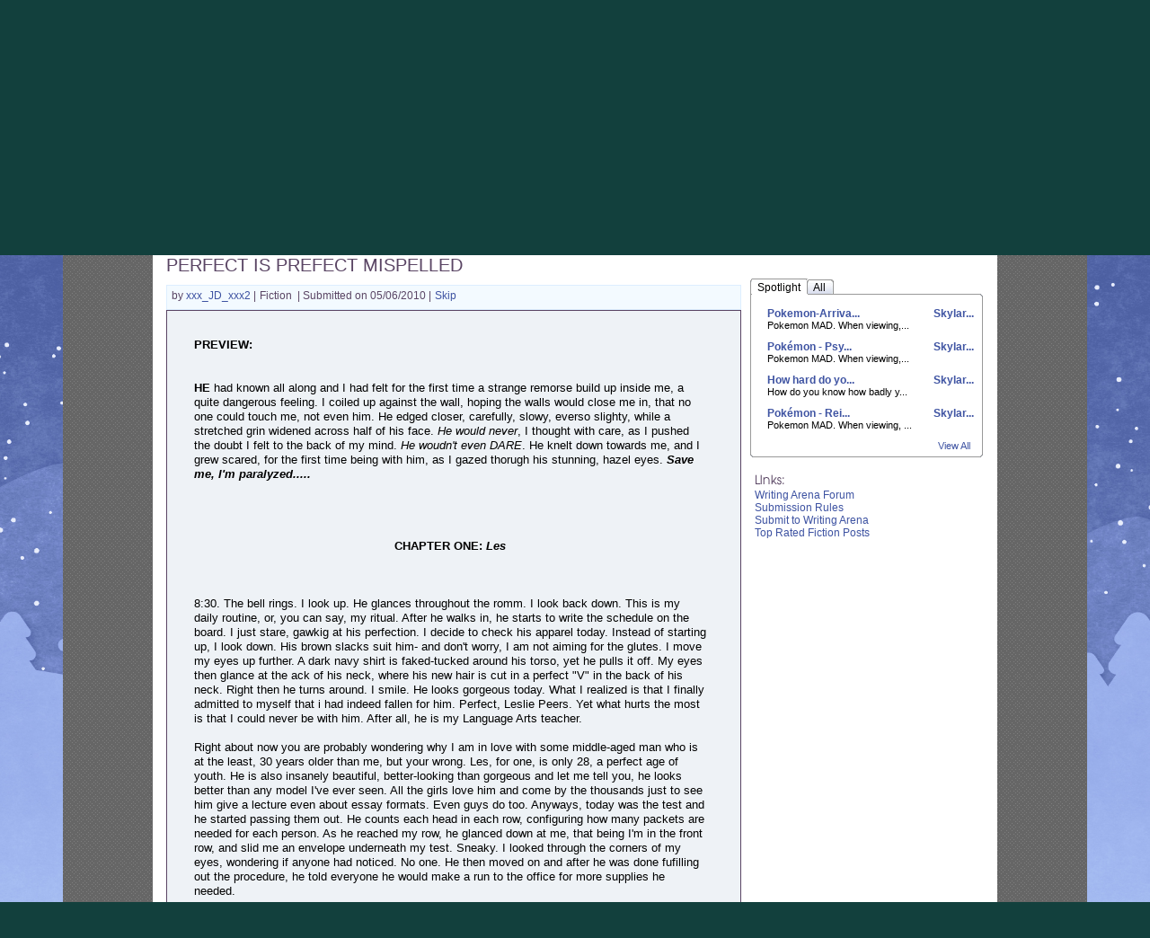

--- FILE ---
content_type: text/html; charset=UTF-8
request_url: https://avatar5.gaiaonline.com/arena/writing/fiction/vote/?entry_id=102115187
body_size: 20905
content:
<!DOCTYPE html PUBLIC "-//W3C//DTD XHTML 1.0 Transitional//EN" "http://www.w3.org/TR/xhtml1/DTD/xhtml1-transitional.dtd">
    <html xmlns="https://www.w3.org/1999/xhtml"  xmlns:og="https://opengraphprotocol.org/schema/"  xml:lang="en" lang="en">
    <head>
    <!--[if IE]><![endif]-->

<meta http-equiv="Content-Type" content="text/html; charset=utf-8" />
<meta name="description" content="Gaia Online is an online hangout, incorporating social networking, forums, gaming and a virtual world." />
<meta name="apple-itunes-app" content="app-id=1453789654" />
<meta name="google-site-verification" content="FwjfuDpOgjrN_7IIU1mbMQJySF90elIWFmFHpYyMP4w" />
<meta name="p:domain_verify" content="fa8c772de9cf2dd484e05709a1c9fe47fa8c772de9cf2dd484e05709a1c9fe47" />
<meta name="ROBOTS" content="NOODP" />
<title>Arenas | Gaia Online</title>
<link rel="search" href="//cdn1.gaiaonline.com/gaiaonline_search.xml" type="application/opensearchdescription+xml" title="Gaia Online" />
<script type="text/javascript">/*<![CDATA[*/function GAIA_config(key){return {"main_server":"www.gaiaonline.com","graphics_server":"graphics.gaiaonline.com","jscompiler_server":"cdn1.gaiaonline.com","gsi_server":"www.gaiaonline.com","no_image":"https:\/\/graphics.gaiaonline.com\/images\/s.gif","avatar_server":"a1cdn.gaiaonline.com","avatar_save":"www.gaiaonline.com","session_page":6900,"cache_value":2064407716,"gbar_autorefresh_interval":"30000","town_name":"barton","fb_api_key":"b42652b5e5704574a0916309f7d55b6e","fading_alerts":0,"is_vip_member":0,"vip_discount_available":0}[key.toLowerCase()];}/*]]>*/</script>
<link rel="stylesheet" type="text/css" href="https://cdn1.gaiaonline.com/src/_/e143bb5df5304ae98988a03a4dabca2e-1483-69/pkg-bbcode.css" media="screen" />
<link rel="stylesheet" type="text/css" href="https://cdn1.gaiaonline.com/src/_/e143bb5df5304ae98988a03a4dabca2e-1483-44/src/layout/gaialol/print.css" media="print" />
<script type="text/javascript">/*<![CDATA[*/
var _gaq=[["_setAccount","UA-3607820-1"],["_trackPageview"],["_trackPageLoadTime"]];
/*]]>*/</script>
<!-- AD MODULE: head_freestar --><!-- head_freestar: freestar ads head -->
    <link rel="preconnect" href="https://a.pub.network/" crossorigin />
    <link rel="preconnect" href="https://b.pub.network/" crossorigin />
    <link rel="preconnect" href="https://c.pub.network/" crossorigin />
    <link rel="preconnect" href="https://d.pub.network/" crossorigin />
    <link rel="preconnect" href="https://c.amazon-adsystem.com" crossorigin />
    <link rel="preconnect" href="https://s.amazon-adsystem.com" crossorigin />
    <link rel="preconnect" href="https://btloader.com/" crossorigin />
    <link rel="preconnect" href="https://api.btloader.com/" crossorigin />
    <link rel="preconnect" href="https://confiant-integrations.global.ssl.fastly.net" crossorigin />
    <link rel="stylesheet" href="https://a.pub.network/core/pubfig/cls.css">
    <script data-cfasync="false" type="text/javascript">
        var freestar = freestar || {};
        freestar.queue = freestar.queue || [];
        freestar.config = freestar.config || {};
        freestar.config.enabled_slots = [];
        freestar.initCallback = function () { (freestar.config.enabled_slots.length === 0) ? freestar.initCallbackCalled = false : freestar.newAdSlots(freestar.config.enabled_slots) }
    </script>
    <script src="https://a.pub.network/gaiaonline-com/pubfig.min.js" data-cfasync="false" async></script><!-- AD MODULE: head_globalimpression --><script>
    fetch('https://display.globalsun.io/networks/0f3be841-7c12-4903-b44a-c6d4c823657f.json')
        .then((res) => res.json())
        .then((res) => {
            window._config_setup= {
                apiKey: res[window.location.hostname]
            }
            const platformScript = document.createElement('script');
            platformScript.src = 'https://display.globalsun.io/platform.js';
            platformScript.async = true;
            document.head.appendChild(platformScript);
        })
</script><!-- AD MODULE: head_other --><!-- empty for now -->
    <script type="text/javascript">
var gaia_currency_type = "2";
var gaia_currency_name = "Platinum";
var gaia_gold_to_plat = 10000000;
var GAIA_TYPE_GOLD = 1;
var GAIA_TYPE_PLAT = 2;
        function gaiaGoldToPlatinum(gold) {
            if (gold < 1) {
                return 0;
            }
            return Math.max(1, Math.floor(gold / window.gaia_gold_to_plat));
        }
        function gaiaConvertFromGold(gold) {
            if (window.gaia_currency_type == window.GAIA_TYPE_PLAT) {
                return window.gaiaGoldToPlatinum(gold);
            }
            return gold;
        }
    </script>

<link rel="stylesheet" type="text/css" href="https://cdn1.gaiaonline.com/src/_/e143bb5df5304ae98988a03a4dabca2e-1483-550/pkg-gaia_header_core.css" media="screen" />
<!--[if IE 7]><link rel="stylesheet" type="text/css" href="https://cdn1.gaiaonline.com/src/_/e143bb5df5304ae98988a03a4dabca2e-1483-367/src/css/core2_ie7.css" media="screen" /><![endif]-->
<link rel="stylesheet" type="text/css" href="https://cdn1.gaiaonline.com/src/_/e143bb5df5304ae98988a03a4dabca2e-1483-367/src/css/core2_centered.css" media="screen" />
<link rel="stylesheet" type="text/css" href="https://cdn1.gaiaonline.com/src/_/e143bb5df5304ae98988a03a4dabca2e-1483-383/src/css/grids/grid_bappilahiri-min.css" media="screen" />
<link rel="stylesheet" type="text/css" href="https://cdn1.gaiaonline.com/src/_/e143bb5df5304ae98988a03a4dabca2e-1483-5/src/yui/menu/assets/skins/sam/menu.css" media="screen" />
<link rel="stylesheet" type="text/css" href="https://cdn1.gaiaonline.com/src/_/e143bb5df5304ae98988a03a4dabca2e-1483-339/src/css/skins/tabview/gaia-tabview-skin.css" media="screen" />
<link rel="stylesheet" type="text/css" href="https://cdn1.gaiaonline.com/src/_/e143bb5df5304ae98988a03a4dabca2e-1483-274/src/css/arena/common.css" media="screen" />
<link rel="stylesheet" type="text/css" href="https://cdn1.gaiaonline.com/src/_/e143bb5df5304ae98988a03a4dabca2e-1483-274/src/css/arena/vote-min.css" media="screen" />
<link rel="stylesheet" type="text/css" href="https://cdn1.gaiaonline.com/src/_/e143bb5df5304ae98988a03a4dabca2e-1483-274/src/css/arena/comments.css" media="screen" />
<link rel="stylesheet" type="text/css" href="https://cdn1.gaiaonline.com/src/_/e143bb5df5304ae98988a03a4dabca2e-1483-79/src/css/collections/add.css" media="screen" />
<link rel="stylesheet" type="text/css" href="https://cdn1.gaiaonline.com/src/_/e143bb5df5304ae98988a03a4dabca2e-1483-79/src/css/collections/index.css" media="screen" />
<link rel="stylesheet" type="text/css" href="https://cdn1.gaiaonline.com/src/_/e143bb5df5304ae98988a03a4dabca2e-1483-69/pkg-bbcode.css" media="screen" />
<link rel="stylesheet" type="text/css" href="https://cdn1.gaiaonline.com/src/_/e143bb5df5304ae98988a03a4dabca2e-1483-44/src/layout/gaialol/print.css" media="print" />
<script type="text/javascript" src="https://cdn1.gaiaonline.com/src/_/e143bb5df5304ae98988a03a4dabca2e-1483-652/pkg-gaia_core_nli.js"></script>
<script src="//graphics.gaiaonline.com/ruffle/20250917/ruffle.js?source=jsheader"></script><script type="text/javascript" src="https://cdn1.gaiaonline.com/src/vendors/yui/alloy3.0/build/aui/aui-min.js?v=1"></script>
<script type="text/javascript" src="https://cdn1.gaiaonline.com/src/js/util/url-cleaner-html5history-min.js"></script>
<script type="text/javascript" src="https://cdn1.gaiaonline.com/src/_/e143bb5df5304ae98988a03a4dabca2e-1483-324/src/js/modal/modal_yui3.js"></script>
<script type="text/javascript" src="https://cdn1.gaiaonline.com/src/_/e143bb5df5304ae98988a03a4dabca2e-1483-69/pkg-bbcode.js"></script>
<script type="text/javascript" src="https://cdn1.gaiaonline.com/src/_/e143bb5df5304ae98988a03a4dabca2e-1483-652/pkg-arena_vote.js"></script>
<style>
                body{
                    background-position : fixed top left;
                    background-image : url(/mfs/index/adminupload/landingimage/background/224f31ece15d.jpg) ;
                }
                </style>
    <!-- 3faf56d34e1e16412beb9632b7daa127 -->



    </head>

    <body class=" community artarenas bbcode-swap-blocked-group bbcode-swap-blocked-group app-page_arena time-day   nli no-js  ">

<!-- Google Tag Manager (noscript) -->
<script async src="https://www.googletagmanager.com/gtag/js?id=G-DCF1Y6ZQXV"></script>
<script>
  window.dataLayer = window.dataLayer || [];
  function gtag(){dataLayer.push(arguments);}
  gtag('js', new Date());

  gtag('config', 'G-DCF1Y6ZQXV');

</script>
<!-- End Google Tag Manager (noscript) -->
<style>
    /* styles for show_bonus_percentage_on_header */
    #show_on_header_span{
        position: relative;
        top : 7px;
        padding : 3px;
        left : 10px;
        margin-right : 15px;
        border-radius: 5px;
    }

    #show_on_header_span:after{
        content:"";/* required */
        position: absolute;
        top:0;
        right:100%;
        border-width: 10px;
        border-style:solid;
        border-color: inherit;
        border-top-color:transparent;
        border-bottom-color:transparent;
        border-left-color:transparent;
        margin-right: -3px;
        border-radius: 5px;
        border-top-left-radius: 25px;
    }

    .hud-item-value-new {
        border-radius: 15px;
        padding-right: 10px;
    }

</style>
<div id="ach_menu_container"></div>
<div id="gaia_header" class="colorswitcher-disabled town-barton internal" data-lastcolor="default"  >


    
<div class="header_content" >
        <h1 class="accessAid">Welcome to Gaia! :: Arenas</h1>
    <div class="gaiaLogo"><div class="bgAlpha"><a href="https://www.gaiaonline.com" title="Return to the Gaia Homepage"><span>Gaia Home</span></a></div></div>

    <link href="https://cdn1.gaiaonline.com/src/_/e143bb5df5304ae98988a03a4dabca2e-1483-https://cdn1.gaiaonline.com/src/css/event/header/winter.css" rel="stylesheet" type="text/css" media="screen" />




        <link href="//cdn1.gaiaonline.com/gaiaevent/engine/stylesheet/444?v=1768588938" rel="stylesheet" type="text/css" media="screen" />
        <a href="//www.gaiaonline.com/forum/t.113992572" title="Avatar Chat" id="sitecomponent_1_444">
            <img src="//u1cdn.gaiaonline.com/mfs/index/adminupload/4b36efc4da3f.gif" alt="" />
        </a>
        <link href="//cdn1.gaiaonline.com/gaiaevent/engine/stylesheet/502?v=1768588938" rel="stylesheet" type="text/css" media="screen" />
        <a href="//www.gaiaonline.com/gaiaevent/winter2025/" title="Snow Way!" id="sitecomponent_1_502">
            <img src="//u1cdn.gaiaonline.com/mfs/index/adminupload/7f791d8fd3a2.gif" alt="" />
        </a>
        <link href="//cdn1.gaiaonline.com/gaiaevent/engine/stylesheet/480?v=1768588938" rel="stylesheet" type="text/css" media="screen" />
<div id="memberLoginChoices" class="header-login " >
    <div class="header-login-liner">
        <a href="https://www.gaiaonline.com/auth/?_gaia_t_=4952" id="login" class="header-login-tab-login" title="Login to Gaia">Login</a>
        <a href="https://www.gaiaonline.com/register/?v=c&amp;_gaia_t_=4950" id="registerButton" class="header-login-tab-register" title="Create a free account now">Register</a>

        <div id="memberLoginBox" class="header-login-box-login">
            <form action="/auth/login/" id="memberloginForm" method="post">
                <fieldset id="loginfields" class="header-login-loginfields">
                    <p class="header-login-field-row" id="usernamerow"><input id="username" type="text" name="username" class="header-login-input-username header-login-input-username-default textbox" value="" tabindex="2" title="Your account's username (must be exact), user id, or email address"/></p>
                    <p class="header-login-field-row"><input id="password" type="password" name="password" class="header-login-input-password header-login-input-password-default textbox" tabindex="2" title="Hint: Your password is case-sensitive"/></p>
                    <p id="rememberMe" class="header-login-remember-me"><label for="autologin" title="Allow this browser to leave you logged in"><input  type="checkbox" id="autologin" name="autologin" tabindex="2" title="We recommend leaving this unchecked if this is a shared computer." class="gAutoToolPanel left-center"/> Remember Me</label></p>
                    <button type="submit" id="signInButton" name="signInButton" class="header-login-input-submit submit" value="" tabindex="2">Log In</button>
                    <p class="header-login-forgot-password"><a href="/account/sendpass/" title="Forgot your username/password?">Forgot your login?</a></p>
                </fieldset>

<input
	id="lit6excuehaebuhvi5gip"
	name="lit6excuehaebuhvi5gip"
	type="hidden"
	value="533d02ff4569e3cf19f02c5a317a8eb0"
	/><a id="lit6excuehaebuhvi5gip" value="value=">5cac3bd3af8d9489cf6b769f6cff727e</a><input
	id="lrit6excueha"
	name="lrit6excueha"
	type="hidden"
	value="1cca5b3a78873062c07fb6b6860a33b4"
	/><input
	data-value="1769044405" type="hidden"
	id="data_token"
	name="token"
	value="67d4926d15659cb29438b59bb7e57d96"
	/><input
	id="sid"
	name="sid"
	type="hidden"
	value="12de856efpig5ivhubeaheucxe6tirv9"
	/><input type="hidden" name="redirect" value="https://www.gaiaonline.com/arena/writing/fiction/vote/?entry_id=102115187" />
            </form>
        </div>
        <div class="header-login-tabborder"><!-- border separator --></div>
    </div>
</div>
    </div>




    <div id="gaia_menu_bar">
<script>
  function hideTheme() {
      var element = document.getElementById('theme_slider');
      if (element) element.style.display = 'none';
  }
  function handleThemeClick() {
    setTimeout(function() {
      fetch('/account/preferences/?change_dark_mode=1319699993.1769044405.1061700431')
        .then(response => response.json())
        .then(data => {
          location.reload();
        })
        .catch(error => {
          console.error('Error:', error);
          location.reload();
        });
    }, 500); // 500 milliseconds delay
  }
</script>
<div id="newmenu" class="no-js mega-menu yui-skin-sam">
    <ul id="nav" class="megamenu-sections">
        <li id="mygaia_menu" class="megamenu-standard-menu megamenu-menu-mygaia " style="display:block!important;"><a href="/register/?v=c&amp;&amp;redirect=https%3A%2F%2Fwww.gaiaonline.com%2Fmygaia%2F" class="megamenu-section-trigger"><span class="lt_selector"></span>My Gaia<span class="rt_selector"></span></a></li><li class="megamenu-divider"><!-- --></li>
	<li id="gcash_menu" class="megamenu-standard-menu megamenu-menu-gcash " style="display:block!important;"><a href="/register/?v=c&amp;&amp;redirect=https%3A%2F%2Fwww.gaiaonline.com%2Fpayments%2F%3F_gaia_t_%3D8608" class="megamenu-section-trigger"><span class="lt_selector"></span>GCash<span class="rt_selector"></span></a></li><li class="megamenu-divider"><!-- --></li>
        <li id="shopping_menu" class="megamenu-standard-menu megamenu-menu-shopping "><a href="/market/" class="megamenu-section-trigger"><span class="lt_selector"></span>Shops <span class="rt_selector"></span></a></li><li class="megamenu-divider"><!-- --></li>

        <li id="community_menu" class="megamenu-standard-menu megamenu-menu-forum  selected"><a href="/forum/" class="megamenu-section-trigger"><span class="lt_selector"></span>Forums<span class="rt_selector"></span></a></li><li class="megamenu-divider"><!-- --></li>
        <li id="world_menu" class="megamenu-standard-menu megamenu-menu-world "><a href="/world/" class="megamenu-section-trigger"><span class="lt_selector"></span>World <span class="rt_selector"></span></a></li><li class="megamenu-divider"><!-- --></li>
        <li id="games_menu" class="megamenu-standard-menu megamenu-menu-games " ><a href="/games/" class="megamenu-section-trigger"><span class="lt_selector"></span>Games<span class="rt_selector"></span></a></li><li class="megamenu-divider"><!-- --></li>
	<li id="catch_menu" class="megamenu-standard-menu megamenu-menu-catch " style="display:block!important;"><a href="/register/?v=c&amp;&amp;redirect=https%3A%2F%2Fwww.gaiaonline.com%2Fluckycatch" class="megamenu-section-trigger"><span class="lt_selector"></span>Catch<span class="rt_selector"></span></a></li><li class="megamenu-divider"><!-- --></li>
    </ul>

</div>
    </div>

</div>
<noscript>
    <div class="requires-javascript"><p>Your browser has JavaScript disabled. <a href="//www.google.com/support/bin/answer.py?answer=23852"><strong>Enable JavaScript</strong></a> on your browser for most GaiaOnline features to work correctly.</p></div>
</noscript>

    <!-- main content column -->
    <div id="content">

    <!-- event background wrapper divs -->


<!-- START GRID: BAPPI LAHIRI -->
<div id="gaia_content" class="grid_bappilahiri">

        <!-- START HEADER -->
        <div id="hd">
<div id="hdArenas">
	<ul>
		<li>
			<img class="arenasIcon" alt="Arenas" src="https://graphics.gaiaonline.com/images/arena-images/hd_arenas.gif" />
		</li>
	</ul>
</div>
<div id="arenaSearch">
	<form action="/arena/searches/" method="get" name="searchForm" id="searchForm">
		<fieldset>
			<label for="searchText">Search:</label>
			<input class="text" type="text" name="val" id="searchText" maxlength="100" value="" />
		</fieldset>
		<fieldset>
		<select name="searchby" id="searchBy" class="one">
				<option value="user">Submissions by user</option>
				<option value="username">by username</option>
				<option value="all">All Categories</option>
				<option value="picture">Art</option>				
								<option value="text">Writing</option>
								
								<option value="avatar">Avatar</option>
				
							</select>
		</fieldset>
		<fieldset>
			<input type="submit" name="searchSubmit" id="searchSubmit" class="searchSubmit  cta_link" value="submit" />
		</fieldset>
	</form>
</div>
        </div>
        <!-- END HEADER -->

    <div id="bd">
        <div class="grid_rc_container_top">
            <div class="rc_top_left">&nbsp;</div>
            <div class="rc_top_right">&nbsp;</div>
        </div>
        <div id="yui-main">
            <div class="yui-g">
                <!-- START ZONE 1A -->
                <div class="yui-u first">

<div id="arenas_tabs" class="gaia_tab_menu_structure gaia_navigation_tabs current_tab_text"><div id="arenas_main" class="tab "><a href="/arena/" class="link " >Arenas Main</a></div><div id="arenas_art" class="tab  tab_withsubnav"><a href="/arena/art/" class="link " >Art</a><div  class="yuimenu"><div class="bd"><ul><li class="yuimenuitem first"><a href="/arena/art/comics/vote/" class="yuimenuitemlabel" >Comics</a></li><li class="yuimenuitem"><a href="/arena/art/painting-and-drawing/vote/" class="yuimenuitemlabel" >Painting And Drawing</a></li><li class="yuimenuitem last"><a href="/arena/art/photography/vote/" class="yuimenuitemlabel" >Photography</a></li></ul></div></div></div><div id="arenas_writing" class="tab  tab_withsubnav"><a href="/arena/writing/" class="link " >Writing</a><div  class="yuimenu"><div class="bd"><ul><li class="yuimenuitem first"><a href="/arena/writing/fiction/vote/" class="yuimenuitemlabel" >Fiction</a></li><li class="yuimenuitem"><a href="/arena/writing/non-fiction/vote/" class="yuimenuitemlabel" >Non-Fiction</a></li><li class="yuimenuitem"><a href="/arena/writing/poetry-and-lyrics/vote/" class="yuimenuitemlabel" >Poetry And Lyrics</a></li><li class="yuimenuitem last"><a href="/arena/writing/high-school-flashback/vote/" class="yuimenuitemlabel" >High School Flashback</a></li></ul></div></div></div><div id="arenas_housing" class="tab "><a href="/arena/gaia/homes/" class="link " >Homes</a></div><div id="arenas_avatar" class="tab  last_tab tab_withsubnav"><a href="/arena/gaia/avatar/" class="link " >Avatars</a><div  class="yuimenu"><div class="bd"><ul><li class="yuimenuitem first"><a href="/arena/gaia/original-avatar/vote/" class="yuimenuitemlabel" >Original Avatar</a></li><li class="yuimenuitem last"><a href="/arena/gaia/cosplay-avatar/vote/" class="yuimenuitemlabel" >Cosplay Avatar</a></li></ul></div></div></div><div class="tab_end">&nbsp;</div><span>&nbsp;</span><div class="clear"></div></div>

    
<div id="landing-post-header">
	<div id="postTitleContainer">
	    <ul id="postTitleList">
	        <li>
	        	<span class="postTitle"><a name="title"></a>
	        		PERFECT IS PREFECT MISPELLED	        	</span>
	        </li>
	    </ul>
	</div>
</div>
<div id="topcontainer">
	<div id="voteBrowse">  
    <ul>
		<li>
        	by
          	<a href="/profiles/9574811/" title="View xxx_JD_xxx2's profile">
            	xxx_JD_xxx2          	</a>
		  	|
      	</li>
		<li>
			<span class="category">
	        	Fiction			</span>
      	</li>
		<li>
			<span class="submittedon">
				| Submitted on 05/06/2010 |
			</span>
		</li>
		<li>
			<a href="/arena/writing/fiction/vote/?entry_id=101317575"> Skip</a>
		</li>
    </ul>
</div>
	<script type="text/javascript">
YAHOO.util.Event.onDOMReady(function(){
        initVoting(
            { 
                wlerrordiv: 'wlError', 
                wlsigninerr: 'Please sign in to access this feature.', 
                wlajaxerr: 'Please try again after sometime.', 
                starlimit:5,
                votingdiv:'ratingContainer',
                url:'/arena/writing/fiction/vote/?entry_id=102115187&action=add&rating=',
                errordiv: 'errorContainer',
                ratenumberdiv: 'rateNumber'
            }
        )
    }
);
</script>

    <div id="ratingBox">
	<ul id="ratingStars">
	    <li>
		       	    <li>
             
        </li>
        				</li>
			</ul>
</div>
</div> <style>
	#voteTextContainer #voteText #voteTextList li img
	{
		max-width: 540px;
    	width: expression(this.width > 540 ? 540: true);

	}
</style>
<div id="voteTextContainer">
    <div id="voteText" class="postcontent">
        <ul id="voteTextList" >
            <li> 
                <b>PREVIEW:</b><br/>
<br/>
<br/>
<b>HE</b> had known all along and I had felt for the first time a strange remorse build up inside me, a quite dangerous feeling.  I coiled up against the wall, hoping the walls would close me in, that  no one could touch me, not even him.  He edged closer, carefully, slowy, everso slighty, while a stretched grin widened across half of his face. <i> He would never</i>, I thought with care, as I pushed the doubt I felt to the back of my mind.  <i>He woudn't even DARE</i>.  He knelt down towards me, and I grew scared, for the first time being with him, as I gazed thorugh his stunning, hazel eyes. <i> <b>Save me, I'm paralyzed.....</b></i><br/>
<br/>
<br/>
<br/>
<br/>
<b><div class="postcontent-align-center" style="text-align: center">CHAPTER ONE: <i>Les</i></div></b><br/>
<br/>
<br/>
8:30.  The bell rings.  I look up.  He glances throughout the romm.  I look back down.  This is my daily routine, or, you can say, my ritual.  After he walks in, he starts to write the schedule on the board.  I just stare, gawkig at his perfection.  I decide to check his apparel today.  Instead of starting up, I look down.  His brown slacks suit him-  and don't worry, I am not aiming for the glutes.  I move my eyes up further.  A dark navy shirt is faked-tucked around his torso, yet he pulls it off.  My eyes then glance at the ack of his neck, where his new hair is cut in a perfect &quot;V&quot; in the back of his neck.  Right then he turns around.  I smile.  He looks gorgeous today.  What I realized is that I finally admitted to myself that i had indeed fallen for him.  Perfect, Leslie Peers.  Yet what hurts the most is that I could never be with him.  After all, he is my Language Arts teacher.<br/>
<br/>
Right about now you are probably wondering why I am in love with some middle-aged man who is at the least, 30 years older than me, but your wrong.  Les, for one, is only 28, a perfect age of youth.  He is also insanely beautiful, better-looking than gorgeous and let me tell you, he looks better than any model I've ever seen.  All the girls love him and come by the thousands just to see him give a lecture even about essay formats. Even guys do too.  Anyways, today was the test and he started passing them out.  He counts each head in each row, configuring how many packets are needed for each person.  As he reached my row, he glanced down at me, that being I'm in the front row, and slid me an envelope underneath my test.  Sneaky.  I looked through the corners of my eyes, wondering if anyone had noticed. No one.  He then moved on and after he was done fufilling out the procedure, he told everyone he would make a run to the office for more supplies he needed. <br/>
<br/>
 I was curious of the little blue envelope hidden under my test and glanced at it.  There was a yellow sticky note attached as well: <i> &quot;After the test, don't open me; wait until everyone leaves.&quot;</i>  I felt special for the first time, like he wanted me more than anyone else, like he actually had interest in me.  I sat there, watching the rest of the students file out, one by one, until i was the only one left.  He walked right in then.  Perfect timing.  &quot; Your timing is impeccible.&quot; &quot; I take it that you have seen the envelope?&quot; &quot;  Yes, but i never opened it.&quot;  &quot;Okay, well could you please hand it to your gaurdian, Ms. Vaul.&quot;  &quot;Fine.&quot;  He looked at me with curious, as if to wonder what was the reason for such a  depressive respose. &quot;I'm sorry, then, if I had troubled you.&quot;  No! Don't ever think that!  &quot; Oh, of course not!&quot;  Great.  I can't let him know the truth.  &quot;I see.  Well, please make sure that she gets it directly.&quot;  &quot;Okay, I will  if you want me to, but what does it have to do with her?&quot;  He then, as if hastily unprepared for my sudden inquiry blurted out,&quot;It's none of your business, so its best if you keep out of it.&quot;  Excuse me?  &quot; Uh, sure,.. yeah-um okay,&quot; was all I could say.  That was all I could really do or react to such an involuntary action.  &quot; I guess this is bye then,&quot;  I said sadly, filled with so much pain; I never want to leave him.  &quot; Bye,&quot; he said, as if feeling the same.<br/>
<br/>
<br/>
<br/>
<br/>
<b><div class="postcontent-align-center" style="text-align: center">CHAPTER TWO: <i>MOTHERLY LOVE</i></div></b><br/>
<br/>
<br/>
I arrive home, and head straight up to my room.  I throw my overloaded burlap on my tacky bed covers, and pace the room back and forth until I get dizzy.  Then, my mind was made up.  I decide to open it.  I shuffled through my bag, grabbed the envelope quicly, more like snatched it, and slowly tore the left-hand corner with the slightest of ease.  I pulled out a piece of folded computer paper and scanned through:<br/>
<br/>
<br/>
<i><b><br/>
&quot;  Ms.  Regina Vaul,<br/>
<br/>
  <div class="postcontent-align-center" style="text-align: center"></div>I hope you  understand how you must accept what I have shared with you and that even though my actions were uneccessary, I still would like for you to realize what I meant.  I am most sorry for communicating this way with you as well.  Thank you for your time and I hope that you, yet again, understand how I feel towards this issue.<br/>
<br/>
- Leslie Peers &quot;</b></i><br/>
<br/>
<br/>
I grew numb at the realization of the fate that stood before me.  Leslie doesn't even know!  Ever since I entered this highschool and ever since she, Ally Canters, entered and became part of the PTG( Parent Teacher Guild), she has tried to make a move on Les ever since.  She is trying to take advantage of the situation just so she can see him.  She even uses my mother's name and makes everyone think she is my true mother.  What a low peice of s**t!  I don't usually cuss, but what gives her to use my mother's name?!  Click.  <i>SPEAKING OF THE DEVIL.</i>&quot;  What's for din-din?&quot; Do I look like a three year old?  I stay silent, giving her the treatment she deserves.  &quot; What, are you giving me the slilent treatment?&quot;  I love that scowl on her face right now.&quot;  I snap back, &quot; Hey, you're supposed to be the parent here stupid, or are you gonna break one of you fake french nails?&quot;  &quot; Hmph, you think you can talk back to me like that,&quot; she replies, trying, just oh so hard to act sassy.  Damn right I can!<br/>
 <br/>
 &quot;If your father was here what would he say, and even your poor mommy?&quot;  That's it, b***h, you crossed the line.  I wanted to atack her, but instead I act civiilized and tried to find another ethic.  &quot;  You're right,&quot; I said in disapproval.  &quot; I-I am?&quot;  &quot;Too bad, Mr. Peers doesn't like you,&quot; &quot; maybe it's because you're too clingly and conceited.&quot;  I smiled as I watched her face drop.  I went upstairs calmly, feeling two eyes piercing the back of my head.  <br/>
What did the letter mean?  I was so confused that I had to ask Les.  Even though he might be angry that I sneaked a peak at the letter, what can he say to change it?  I came to class early, awaiting his arrival.<br/>
<br/>
<br/>
<br/>
<br/>
<br/>
<b><div class="postcontent-align-center" style="text-align: center"><br/>
CHAPTER THREE:  <i>THE MISUNDERSTANDING </i> </div></b><br/>
<br/>
<br/>
I sat in my desk for the longest time, and before I knew it, I drifted into a sweet, peaceful sleep.  Dreams of Les filled my head and I enjoyed it to the point that when I felt two hands softly shake my shoulders, in quick reaction,  I swung.  My hand slapped a face, one that was smooth, and when I could see with full visibility, I looked and stared in horror as to where my hand was.  It was too good to be true.  It was Les.  He just stared at me in shock, and then his eyes grew friendly and the expression on his face grew serene.  &quot; If you hated me that much, all you had to do was say so.&quot;  He smiled as I tried to explain myself as thoroughly as possible,&quot; I-I-Les- I-I mean, Mr. Peers- I- I'm-&quot;  He placed his hand over mine that rested on his cheek.  &quot; We humans do things we never want to do, things in which we never want to happen,&quot; &quot; but overall, what cannot be changed is the human emotion, or feeling, and I would like you to know-&quot; Of course, the bell rings, ending our Kodak, movie-moment.  With that, he removes my hand with his, and with both hands places it between his and shakes his head in disbelief.  &quot; To think I would do such a thing-&quot;  Dey Anite walks in as soon as Les starts, and when our heads spun to the left to notice the arriving student, Les pulls a band-aid out of his pocket and puts it on a random area of my hand.  &quot; Smart move, teach,&quot; Dey remarks seriously.   Oh, no, what's happening?<br/>
<br/>
&quot; Avy, what happened?&quot; Dey asks concerned.  Thank goodness he thought I actually was hurt.  &quot; Mr. Peers, if you hadn't treated her, that cut or whatever she got would have been infected!&quot;  Leslie and I look at each other, and laugh, but I think I may have misunderstood what Les was about to do.  &quot;  Hey, what's so funny?&quot;  At this we laugh again.  The intercom buzzes and reminder: ALL STUDENTS WHO ARE INTERESTED IN ......<br/>
I was too caught in Leslie's eyes, as the both of them turned to listen to the box.  I studied his profile and I realized how flawless it was.  No awkward ridge or shape protruted from his face.  My thoughts were interupted as soon as Dey said, &quot; I guess that's me.&quot;  &quot;  Catch you later, Avy- Mr. Peers.&quot;  Dey left and as soon as he did, Les removed the band-aid and said, &quot;  You must understand that if I hadn't put that on, he would have misuderstood.&quot;  Now I knew for certain.  Les truly does possess the feelings he has for Ally.  I didn't know what to do, as I watched him throw the band-aid on his desk, even though, clearly, the garbage can was right beside him. <br/>
<br/>
&lt;PART 1-END&gt;            </li>
        </ul>
    </div>
    <div id="voteTextBottom">
        <div id="l1">
            &nbsp;
        </div>
        <div id="l2">
            <img src="https://graphics.gaiaonline.com/images/arena-images/ic_paper_corner_32x32.gif">
            </img>
        </div>
    </div>
</div>
<div id="bottomcontainer">
	
<script type="text/javascript">
YAHOO.util.Event.onDOMReady(
	function(){
		initFavorite(
			{
				wlerrordiv: 'favError',
				wlsigninerr: 'Please sign in to access this feature.',
				wlajaxerr: 'Please try again after sometime.',
				wldiv: 'favContainer',
				wlcurstate: 'unknown',
				wlrm: '/arena/watchlist/delete-post/102115187/',
				wladd: '/arena/watchlist/add-post/102115187/',
				wlimg: 'https://graphics.gaiaonline.com/images/gaia_global/body/icons/ic_rating_stars_13.gif',
				rmText: 'Remove Favorite',
				addText: 'Add Favorite'
			}
		);
		
	}
	
);

YAHOO.util.Event.onDOMReady(
	function(){
		initDelete(
			{
				//settings for share 
				delerrordiv: 'favError',
				deletedropdiv : 'deleteDrop',
				deletelink: 'deleteLink',
				redirectURL : '/arena/writing/fiction/vote/',
				deleteactionURL : '/arena/writing/fiction/deletepost/?entryId=102115187'
			}
		);

	}
	
);
</script>

<div id="voteaddshareContainer">
	<div id="favError" class="errorMsg"></div>
	<div id="addShareLinks">
		<ul id="addShareLinksList">
			<li id="addShareLinksList1"> 
				<div id="addShareLinksDiv">
					<div id="favlink">
						<div id="favContainer">
						</div> 
					</div>
										<div>
						<a id="shareLink" class="cta-button-sm gray-button shareLinkStyle"> <span>Share</span></a>
					</div> 
					<div id="sharedrop">
					</div>
														</div>
			</li>
		</ul>
	</div>
</div>
	<script type="text/javascript">
YAHOO.util.Event.onDOMReady(function(){
	initVotingbottom(
		{
		wlsigninerr1: 'Please sign in to access this feature.', 
		wlajaxerr1: 'Please try again after sometime.', 
		starlimit1:5,
		votingdiv1:'ratingContainer1',
		url1:'/arena/writing/fiction/vote/?entry_id=102115187&action=add&rating=', 
		errordiv1: 'errorContainer',
        ratebottomnumber: 'bottomRateNumber'
        })});
</script>

<div id="ratingBoxBottom">
	<ul id="ratingStars" class="bottomstar">
		 
       	    <li>
           
        </li>
        			</ul>
</div>
</div> <script type="text/javascript">
YAHOO.util.Event.onDOMReady(
	function(){
		initFavorite(
			{
				wlerrordiv: 'favError',
				wlsigninerr: 'Please sign in to access this feature.',
				wlajaxerr: 'Please try again after sometime.',
				wldiv: 'favContainer',
				wlcurstate: 'unknown',
				wlrm: '/arena/watchlist/delete-post/102115187/',
				wladd: '/arena/watchlist/add-post/102115187/',
				wlimg: 'https://graphics.gaiaonline.com/images/arena-images/ic_watchlist_14x14.gif',
				rmText: 'Remove Favorite',
				addText: 'Add Favorite'
			}
		);
		initFavorite(
			{
				wlerrordiv: 'favError',
				wlsigninerr: 'Please sign in to access this feature.',
				wlajaxerr: 'Please try again after sometime.',
				wldiv: 'watchContainer',
				wlcurstate: 'unknown',
				wlrm: '/arena/watchlist/delete-artist/9574811/',
				wladd: '/arena/watchlist/add-artist/9574811/',
				rmText: 'Remove from Idols',
				addText: 'Become a Fan'
			}
		);
		initCommon(
			{
				sherrordiv: 'favError',
				sharedropdiv : 'sharedrop',
				sharedroplink: 'shareLink',
				shareURL: 'https://www.gaiaonline.com/arena/writing/fiction/vote/?entry_id=102115187',
				shareactionURL : 'https://www.gaiaonline.com/arena/sharelink/?url=https%3A%2F%2Fwww.gaiaonline.com%2Farena%2Fwriting%2Ffiction%2Fvote%2F%3Fentry_id%3D102115187'  
			}
		);
		
	}
	
);

</script>

<div id="postInfoContainer">
	<div id="favError" class="errorMsg"></div>
	<div id="artistInfoContainer">
		<div class="" id="artistThumbnail">
			<!--<ul id="artistThumbnailList">
				<li>-->
					<div class="dropBoxArena" id="102115187">
						<a class="avatarDropLinkArena"></a>
						<img class="arena" alt="User's Avatar" src="https://a1cdn.gaiaonline.com/dress-up/avatar/ava/9b/19/68daa75292199b_48x48.gif?t=1273035406_6.00_00" />
						<!--<div id="dropBoxMenu"></div>-->
					</div>
					 <div class="individual_menuArena" id="102115187menu" style="display:none;">
		                <ul>
		               		<li>
		               			<a title="View xxx_JD_xxx2's Gallery" href="/arena/gallery/?uid=9574811">View Gallery</a>
		               		</li>
							<li>
		               			<!--<a href="#">Add to Watchlist</a>-->
								<div id="watchContainer"></div>
		               		</li>
							<li class="menu_seperator">&nbsp;</li>
							<li>
		               			<a title="View xxx_JD_xxx2's Profile" href="/profiles/9574811/">Profile</a>
		               		</li>
																					<li>
		               			<a title="View xxx_JD_xxx2's Journal" href="/journal/?mode=view&u=9574811">Journal</a>
		               		</li>
														<li>
		               			<a title="Add xxx_JD_xxx2 as Friend" href="/friends/add/9574811/" onclick="YAHOO.gaia.widgets.addFriend.click(event)">Add as Friend</a>
		               		</li>
														<li class="menu_seperator">&nbsp;</li>
							<li>
		               			<a href="https://www.gaiaonline.com/profile/privmsg.php?mode=post&u=9574811">Send PM</a>
		               		</li>
							<li>
		               			<a title="View Store" href="/marketplace/userstore/9574811">View Store</a>
		               		</li>
																				
							<li class="menu_seperator">&nbsp;</li>
							<li>
		               			<a href="https://www.gaiaonline.com/gaia/bank.php?mode=trade&uid=9574811">Trade</a>
		               		</li>
							<li>
		               			<a href="javascript:YAHOO.gaia.app.CashShop.SenderApplication.show({store: 18, origin: 'statusbar', target: { user_id: 9574811, username: 'xxx_JD_xxx2'} });" title="Buy a gift for xxx_JD_xxx2">Buy a Gift</a>
		               		</li>
							<li>
								<a href="javascript:YAHOO.gaia.apps.ei.getItemList(9574811);" title="View xxx_JD_xxx2's Item">View Equipped List</a>
							</li>
														<li class="menu_seperator">&nbsp;</li>
							<li>
		               			<a href="/friends/?hook=9574811" title="Ignore xxx_JD_xxx2">Ignore</a>
		               		</li>
							<li>
		               			<a href="/gaia/report.php?r=7" title="Report xxx_JD_xxx2 to Gaia">Report Abuse</a>
		               		</li>
							
							 
							
		                </ul>
		            </div>
				<!--</li>
								
			</ul>-->
			
		</div>
		<div id="artistInfo">
			<ul id="artistInfoList">
				<li>
					<span class="boldText">Title:</span>
					PERFECT IS PREFECT MISPELLED				</li>
				<li>
					<span class="boldText">Artist:</span>
					xxx_JD_xxx2				</li>
				<li>
					<span class="boldText">Description:</span>
					A perfect story for those who feel down and insecure.  Also, this is teenage drama, romance, and, somewhat, whimsical comedy.  Please read, rate, and comment!  Also, put me out there and share my work with your friends please! THanks much- briiizy &lt;3				</li>
				<li>
					<span class="boldText">Date:</span>
					05/06/2010				</li>
				<li>
					<span class="boldText">Tags:</span>
								         	<a href="/arena/searches/?val=drama&searchby=all"><span>drama </span></a>
								         	<a href="/arena/searches/?val=perfect&searchby=all"><span>perfect </span></a>
								         	<a href="/arena/searches/?val=prefect&searchby=all"><span>prefect </span></a>
								         	<a href="/arena/searches/?val=love&searchby=all"><span>love </span></a>
									</li>
				<li id="modreport">
										<span class="modreportlinks">
							<a href="/gaia/report.php?r=10002&contenttype=text&rart=102115187&arenatype=writing&arenasubtype=fiction">	Report Post</a>
					</span>
				</li>
			</ul>
		</div>
			</div>
</div>
<script type="text/javascript" language="javascript">
/* <![CDATA[ */
YAHOO.util.Event.onDOMReady(function() {
	initComment( 
		{
			url:'#',
			addcom:'/arena/submit-comment/?action=addComment',
			addcomdiv:'commentForm',
			threadid :'102115187',
			newcomdiv: 'newComment',
			errordiv: 'errorContainer',
			nonce: '837730923.1769044405.1839756795',
			deleteurl :'/arena/mod/delete/',
			rpurl: '#',
			commentcount:'commentsCount',
			nocomment:'noComments',
			msgLink : '/profile/privmsg.php?mode=post&u=',
			galleryLink : '/arena/gallery/?uid=',
			friendLink : '/friends/?hook=-1',
			journalLink :'',
			pmLink : '',
			trade: 'https://www.gaiaonline.com/gaia/bank.php?mode=trade&uid=-1',
			buyGift: "javascript:YAHOO.gaia.app.CashShop.SenderApplication.show({store: 18, origin: 'statusbar', target: { user_id: -1, username: 'Anonymous'}})",
			ignore:"/friends/?hook=-1",
			reportAbuse : "/gaia/report.php?r=7",
			moddog : "",
			profileTools : "",
			profileurl: '/profiles/-1/',
			profileLink : '/profiles/',
			watchlistRmLink : '/arena/watchlist/delete-artist/',
			watchlistAddLink : '/arena/watchlist/add-artist/',
			userid : '-1',
			ownerCurrState :'add',
			recaptchaDetails : {"recaptcha_challenge_field":"utf-8><meta name=viewport content=","image_src":"scale=1, width=device-width"},
            recaptchaServer : '//api.recaptcha.net',
			showCaptcha : '',
			type : 'writing',
			subtype : 'fiction',
			app: 'arena'
		}
	);
	initMultiFavorite(
		{
            userid: -1,
			error_div: 'favError',
			ajax_error: 'Please try again after sometime.',
			fav_div_prefix: 'wat_',
            fav_ids: {"102115187_2":"\/arena\/watchlist\/add-artist\/20166235\/","102115187_1":"\/arena\/watchlist\/add-artist\/9574811\/"},
			rm_link: '/arena/watchlist/delete-artist/',
			add_link: '/arena/watchlist/add-artist/',
			rm_text: 'Remove from Idols',
			add_text: 'Become a Fan',
			is_comment: 1,
			fav_ids1 : {"102115187_2":"20166235","102115187_1":"9574811"}		}
	);
});
/* ]]> */
</script>

<div id="artist-comment">
	<div id="artistCommentsContainer">
		<div id="commentsCount">
	        <span class="title">Comments </span>(2 Comments)
			<div id="hr_replace"></div>
	    </div>
		<div id="errorContainer" class="errorMessage">
		</div>
		<div id="addComment" class="addCommentButton">
		</div>
        		<div id="newComment"></div>
		
				
		
		<div id="commentsContainer">
			<div id="commentsReference">
				<ul id="commentsReferenceList">
					<li id="commentsAuthorThumbnail" class="commentsContent">
						<div class="" id="artistThumbnail">
							<div class="dropBoxArena" id="102115187_2">
								<a class="avatarDropLinkArena"></a>
								<img class="arena" alt="User's Avatar" src="https://a1cdn.gaiaonline.com/dress-up/avatar/ava/5b/b6/1a2b1bfd133b65b_48x48.gif?t=1349920415_6.00_11" />
							</div>
							<div class="individual_menuArena" id="102115187_2menu" style="display:none">
				                <ul>
				               		<li>
				               			<a title="View ii applebottomjeans ii's Gallery" href="/arena/gallery/?uid=20166235">View Gallery</a>
				               		</li>
									<li>
				               			<!--<a href="#">Add to Watchlist</a>-->
										<div id="wat_102115187_2"></div>
				               		</li>
									<li class="menu_seperator">&nbsp;</li>
									<li>
				               			<a title="View ii applebottomjeans ii's Profile" href="/profiles/20166235/">Profile</a>
				               		</li>
																											<li>
				               			<a title="View ii applebottomjeans ii's Journal" href="/journal/?mode=view&u=20166235">Journal</a>
				               		</li>
																		<li>
				               			<a title="Add ii applebottomjeans ii as Friend" href="/friends/add/20166235/" onclick="YAHOO.gaia.widgets.addFriend.click(event)">Add as Friend</a>
				               		</li>
																		<li class="menu_seperator">&nbsp;</li>
									<li>
				               			<a href="/profile/privmsg.php?mode=post&u=20166235">Send PM</a>
				               		</li>
									<li>
				               			<a title="View Store" href="/marketplace/userstore/20166235">View Store</a>
				               		</li>
																										
									<li class="menu_seperator">&nbsp;</li>
									<li>
				               			<a href="https://www.gaiaonline.com/gaia/bank.php?mode=trade&uid=20166235">Trade</a>
				               		</li>
									<li>
				               			<a href="javascript:YAHOO.gaia.app.CashShop.SenderApplication.show({store: 18, origin: 'statusbar', target: { user_id: 20166235, username: 'ii applebottomjeans ii'} });" title="Buy a gift for ii applebottomjeans ii">Buy a Gift</a>
				               		</li>
									<li>
										<a href="javascript:YAHOO.gaia.apps.ei.getItemList(20166235);" title="View ii applebottomjeans ii's Item">View Equipped List</a>
									</li> 
																		<li>
				               			<a href="/gaia/redirect.php?r=http://itsthebomb.com" target="_blank" title="Visit ii applebottomjeans ii's website">My Website</a>
				               		</li>
																		<li class="menu_seperator">&nbsp;</li>
									<li>
				               			<a href="/friends/?hook=20166235" title="Ignore ii applebottomjeans ii">Ignore</a>
				               		</li>
									<li>
				               			<a href="/gaia/report.php?r=7" title="Report ii applebottomjeans ii to Gaia">Report Abuse</a>
				               		</li>
									
									 
									
				                </ul>
				            </div>
						</div>
					</li>
				</ul>
			</div>
			<div id="commentsContent">
				<ul id="commentsContentList">
					<li id="commentsUserName">
						<a href="/profiles/20166235/" title="View ii applebottomjeans ii's profile">
							<span class="userName">
								ii applebottomjeans ii							</span>
						</a>
						<span class="date">
							- 12/28/2011						</span>
					</li>
					
					<li id="commentsDescription" class="commentsContent">
						oh my gosh! I love this!<br/>					</li>
					<li id="modLinks">
												 <a href="/gaia/report.php?r=10003&rart=102115187&rcom=2&arenatype=writing&arenasubtype=fiction">
						 	<span class="reportSpam">Report As Spam </span>
						</a>
					</li>
				</ul>
			</div>
		</div>
										
	</div>
</div>
                </div>
                <!-- END ZONE 1A -->

                <div class="yui-gb vertical">
                    <!-- START ZONE 1B -->
                    <div class="yui-u first vertical">
<!-- START: Page-specific script -->
<script type="text/javascript">
	YAHOO.util.Event.onContentReady("arenasquicklinks", function () {
	var oMenuBar = new YAHOO.widget.MenuBar("arenasquicklinks", { 
	autosubmenudisplay: true, 
	hidedelay: 750, 
	lazyload: true });
	oMenuBar.render();
	});
</script>
<!-- END: Page-specific script -->

<div id="arenasquicklinks" class="yuimenubar yuimenubarnav">
	<div class="bd">
		<ul class="first-of-type">
			<li class="yuimenubaritem first-of-type">
				<a class="yuimenubaritemlabel" href="/arena/mystuff/">My Stuff</a>
			</li>
			<li class="seperator">&#124;</li>
			<li class="yuimenubaritem">
				<a class="yuimenubaritemlabel" href="/arena/contest/">Contests</a>
			</li>
			<li class="seperator">&#124;</li>
			<li class="yuimenubaritem">
				<a class="yuimenubaritemlabel submitdrop" href="/arena/entries/writing/fiction/">
					<span class="submitText">Submit</span>
					<img class="dropImage" src="https://graphics.gaiaonline.com/images/arena-images/ic_drop_down.gif" />
				</a>
				<div id="submit" class="yuimenu displayAbove">
					<div class="bd">
						<ul>
							<li class="infotext">
								Submit your work
							</li>
							<li class="yuimenuitem submenu">
								<a class="yuimenuitemlabel submenu" href="/arena/entries/art/">&nbsp;&nbsp;- Art</a>
							</li>
							<li class="yuimenuitem submenu">
								<a class="yuimenuitemlabel submenu" href="/arena/entries/writing/">&nbsp;&nbsp;-&nbsp;Writing&nbsp;&nbsp;</a>
							</li>
							<li class="yuimenuitem submenu">
								<a class="yuimenuitemlabel submenu" href="/arena/entries/gaia/avatar/">&nbsp;&nbsp;- Avatar</a>
							</li>
							<li class="yuimenuitem submenu">
								<a class="yuimenuitemlabel submenu" href="/arena/entries/gaia/homes/">&nbsp;&nbsp;- Homes</a>
							</li>
						</ul>
					</div>
				</div>      
			</li>
		</ul>            
	</div>
</div><div id="breather"></div> 
<!-- START Browse Container -->
<div id="browse-container-text">
<!--BEGIN SOURCE CODE FOR EXAMPLE =============================== -->
<div class="gaia-tabview-skin">
	<div id="demo" class="yui-navset">
		<ul class="yui-nav">
			<li class="selected"><a  id='popularTab' href="#tab2"><em>Spotlight</em></a></li>
			<li ><a  id='recentTab' href="#tab1"><em>All</em></a></li>			
		</ul>   
		<div class="tabview_rc_container_top">
			<div class="rc_top_right">&nbsp;</div>
        </div>
		<div class="yui-content">
			<div id="tab2"><!-- Start of Tab 2 -->
				<div id="arena-user-spotlight" class="gaia-info">
					<div class="spotlightContainer">
	    
			
				
								  		<div class="textContainer">
							<div class="titleContainer">
								<a id="il_101639771" href="/arena/writing/fiction/vote/?entry_id=101639771" title="Pokemon-Arrivals ..."/>
									Pokemon-Arriva...								</a>
							</div>
							<div class="authorContainer">
								<a href="/profiles/19634242/" title="View SkylarSagia's profile">
								&nbsp;Skylar...								</a>
							</div>
							<div class="descriptionContainer">
																Pokemon MAD.  When viewing,...							</div>
						</div>
							  		<div class="textContainer">
							<div class="titleContainer">
								<a id="il_101646607" href="/arena/writing/fiction/vote/?entry_id=101646607" title="Pokémon - Psychi..."/>
									Pokémon - Psy...								</a>
							</div>
							<div class="authorContainer">
								<a href="/profiles/19634242/" title="View SkylarSagia's profile">
								&nbsp;Skylar...								</a>
							</div>
							<div class="descriptionContainer">
																Pokemon MAD.  When viewing,...							</div>
						</div>
							  		<div class="textContainer">
							<div class="titleContainer">
								<a id="il_101658665" href="/arena/writing/fiction/vote/?entry_id=101658665" title="How hard do you f..."/>
									How hard do yo...								</a>
							</div>
							<div class="authorContainer">
								<a href="/profiles/19634242/" title="View SkylarSagia's profile">
								&nbsp;Skylar...								</a>
							</div>
							<div class="descriptionContainer">
																How do you know how badly y...							</div>
						</div>
							  		<div class="textContainer">
							<div class="titleContainer">
								<a id="il_101663315" href="/arena/writing/fiction/vote/?entry_id=101663315" title="Pokémon - Reign ..."/>
									Pokémon - Rei...								</a>
							</div>
							<div class="authorContainer">
								<a href="/profiles/19634242/" title="View SkylarSagia's profile">
								&nbsp;Skylar...								</a>
							</div>
							<div class="descriptionContainer">
																Pokemon MAD. When viewing, ...							</div>
						</div>
				
			</div>
		<div class="viewAll">
        <a href="/arena/writing/fiction/popular/">View All</a>
		</div>
	  </div>
</div>
		
    
<div id="tab1"><!--START OF TAB1 -->
    <div id="arena-user-spotlight" class="gaia-info">
        <div class="spotlightContainer">
    

			<div class="textContainer">
				<div class="titleContainer">
					<a id="il_103009291" href="/arena/writing/fiction/vote/?entry_id=103009291" title="The Melody Chapte..."/>
						
						The Melody Cha...					</a>
				</div>
				<div class="authorContainer">
					<a href="/profiles/7203787/" title="View Outcast-ghosT's profile">
						&nbsp;Outcas...					</a>
				</div>
				<div class="descriptionContainer">
					
					10th Chapther of my mini-st...				</div>
			</div>
						<div class="textContainer">
				<div class="titleContainer">
					<a id="il_103009252" href="/arena/writing/fiction/vote/?entry_id=103009252" title="Trusted Experienc..."/>
						
						Trusted Experi...					</a>
				</div>
				<div class="authorContainer">
					<a href="/profiles/50611634/" title="View BenjaminJones4's profile">
						&nbsp;Benjam...					</a>
				</div>
				<div class="descriptionContainer">
					
					If you&#039;re exploring natural...				</div>
			</div>
						<div class="textContainer">
				<div class="titleContainer">
					<a id="il_103009201" href="/arena/writing/fiction/vote/?entry_id=103009201" title="Reliable Emergenc..."/>
						
						Reliable Emerg...					</a>
				</div>
				<div class="authorContainer">
					<a href="/profiles/50601997/" title="View LarryBowman's profile">
						&nbsp;LarryB...					</a>
				</div>
				<div class="descriptionContainer">
					
					You deserve fast, reliable ...				</div>
			</div>
						<div class="textContainer">
				<div class="titleContainer">
					<a id="il_103009200" href="/arena/writing/fiction/vote/?entry_id=103009200" title="The Ultimate Guid..."/>
						
						The Ultimate G...					</a>
				</div>
				<div class="authorContainer">
					<a href="/profiles/50601908/" title="View WilliamOwen's profile">
						&nbsp;Willia...					</a>
				</div>
				<div class="descriptionContainer">
					
					A professional security cam...				</div>
			</div>
					
	    <div class="viewAll">
		    <a href="/arena/recent/t%3Awriting/c%3Atext/n%3Afiction/"> View All </a>		
	</div>
	</div>
</div>
<!--END OF TAB1 -->
</div>

</div>
		<div class="tabview_rc_container_bottom">
			<div class="rc_bottom_left">&nbsp;</div>
			<div class="rc_bottom_right">&nbsp;</div>
    	</div>
</div>
</div><!-- gaia-tabview-skin -->
</div><!-- browse-container-text -->
<script type="text/javascript">

YAHOO.util.Event.onDOMReady(
	function(){
		initTabChange(
			{
				tablink : "popularTab",
				recenttablink : "recentTab",
				ajaxURLsettabcookie : '/arena/settabcookie/'
			}
		);
	}
);
YAHOO.util.Event.onDOMReady(
	function(){
		initUnsetcookie(
			{
				ids: ["101639771","101646607","101658665","101663315","103009291","103009252","103009201","103009200"],
				href_prefix1: "il_"
			}
		)
	}
);
</script>
<script type="text/javascript">
(function() {
    var tabView = new YAHOO.widget.TabView('demo');

})();
</script>
<!-- End Browse Container -->
<div id="voteLink">
	<div id="voteLinkhd"></div>
	<div id="voteLinkDetails">
		<ul>
						<li>
				<a href="/forum/writing-arena-discussion/f.397/">Writing Arena Forum</a>
			</li>
			<li>
				<a href="/arena/rules/writing/">
					Submission Rules
				</a>
			</li>
      
			     			          			<li>
          				<a href="/arena/entries/writing/fiction/">
          					Submit to Writing Arena
          				</a>
          			</li>
          			<li>
          				<a href="/arena/top-rated/n%3Afiction/">
          					Top Rated Fiction Posts
          				</a>
          			</li>

     								</ul>
	</div>
</div>
                    </div>
                    <!-- END ZONE 1B -->
                    <div class="yui-u vertical">
                        <!-- START ZONE: 1C -->
                       <!-- END ZONE: 1C -->
                    </div>
                </div>
                
            </div>
            <div class="grid_rc_container_bottom">
                <div class="rc_bottom_left">&nbsp;</div>
                <div class="rc_bottom_right">&nbsp;</div>
            </div>
        </div>
    </div>


</div>

<!-- END GRID: BAPPI LAHIRI -->

    <!-- end event background wrapper divs -->
    </div>
<!-- end main content -->






        <div id="video_ad" style="position:relative;z-index:2;">
    <!-- AD MODULE: selectmedia --><!-- selectmedia slot -->
<!-- <div style="margin:auto">
<script async id='tag_cb0f8b15-8975-4efd-8786-811cbda49ea0' type='text/javascript' src='https://sm1.selectmedia.asia/cdn/tags/tag_cb0f8b15-8975-4efd-8786-811cbda49ea0.js'></script>
</div> -->

<!-- old selectmedia -->
<!-- <div style="margin:auto">
    <script async id='tag_2a1f3524-9761-4fdd-ba5e-e0c7e034540e' type='text/javascript' src='https://sm1.selectmedia.asia/cdn/tags/tag_2a1f3524-9761-4fdd-ba5e-e0c7e034540e.js'></script>
</div> -->    </div>
    <div id="gaia_footer">
    <h2 class="accessAid">More Information</h2>
    <ul>
        <li><a href="https://www.gaiaonline.com/info/aboutus/" title="About Gaia: the company">About Us</a></li>
        <li><a href="https://www.gaiaonline.com/info/legal/tos" title="Website Terms of Service">Terms of Service</a></li>
        <li><a href="https://www.gaiaonline.com/info/legal/privacy" title="Privacy Notice">PRIVACY POLICY</a></li>
        <li><a href="https://www.gaiaonline.com/info/legal/rules" title="Rules &amp; Guidelines">Rules &amp; Guidelines</a></li>
        <li><a href="https://www.gaiaonline.com/info/legal/safety" title="Safety Tips while you are on GaiaOnline.com">Safety Tips</a></li>
        <li><a href="https://www.gaiaonline.com/info/legal/parent" title="Information for Parents">Information for Parents</a></li>
        <li><a href="https://gaiaonlinehelp.zendesk.com" title="Frequently asked Questions, searchanble Knowledge Base, and other help">FAQ / HELP</a></li>
        <li><a href="https://gaiaonlinehelp.zendesk.com/" title="Need to contact Gaia Support?">Contact Us</a></li>
        <!-- <li><a href="https://www.gaiaonline.com/azindex/" title="Site Map: a list of links on Gaia">Site Map</a></li> -->
        <li><a onclick="window.__cmp(&quot;displayConsentUi&quot;)">Change Ad Consent</a></li>
        <!-- <li><a href="https://corp.gaiaonline.com/contact/" title="Advertise with GaiaOnline.com">Advertise With Us</a></li> -->
                <li><a href="https://www.gaiaonline.com/arena" title="Arenas">Arenas</a></li>
        <li><a href="https://www.gaiaonline.com/collectibles/" title="Contribute">Contribute</a></li>
        <li><a href="https://www.gaiaonline.com/avatar/" title="Dress Up">Dress Up</a></li>
        <li><a href="https://www.gaiaonline.com/findfriends/" title="Find and invite friends">Find Friends</a></li>
        <li><a href="https://www.gaiaonline.com/forum/" title="Forums">Forums</a></li>
        <li><a href="https://www.gaiaonline.com/friends/" title="Friendslist">Friends</a></li>
        <li><a href="https://www.gaiaonline.com/games/" title="Games">Games</a></li>
        <li><a href="https://www.gaiaonline.com/guilds/" title="Guilds">Guilds</a></li>
        <li><a href="https://www.gaiaonline.com/journal/" title="Journals">Journals</a></li>
        <li><a href="https://www.gaiaonline.com/profile/privmsg.php" title="Mail">Mail</a></li>
        <li><a href="https://www.gaiaonline.com/marketplace/" title="Marketplace">Marketplace</a></li>
        <li><a href="https://www.gaiaonline.com/inventory/" title="My Stuff">My Stuff</a></li>
        <li><a href="https://www.gaiaonline.com/account/" title="Profile">Profile</a></li>
        <li><a href="https://www.gaiaonline.com/market/" title="Shops">Shops</a></li>
        <li><a href="http://www.gaiaonline.com/launch/towns" class="header-launcher" data-launchtype="towns" title="Towns">Towns</a></li>
        <li><a href="https://www.gaiaonline.com/gaia/bank.php" title="Trade">Trade</a></li>
        <li><a href="https://www.gaiaonline.com/worldmap/" title="World Map">World Map</a></li>
    </ul>
    <p>
        &copy; Copyright 2003 - 2026 Gaia Interactive, Inc. All Rights Reserved.
    </p>
</div>
<script type="text/javascript" src="https://cdn1.gaiaonline.com/src/_/e143bb5df5304ae98988a03a4dabca2e-1483-324/src/js/modal/modal_yui3.js"></script>
<script type="text/javascript" src="https://cdn1.gaiaonline.com/src/_/e143bb5df5304ae98988a03a4dabca2e-1483-324/src/js/modal/simplemodal.js"></script>
<script type="text/javascript" src="https://cdn1.gaiaonline.com/src/_/e143bb5df5304ae98988a03a4dabca2e-1483-645/src/js/goldgen/goldgen.js"></script>
<div style="display:none;">
<div class="main_panel_container" id="mygaia_menu_content">
    <div class="main_panel">
        <div class="panel-left">
            <div class="panel-title">Manage Your Items</div>
            <ul class="panel-links">
                <li class="panel-link panel_mygaia_avatar"><span class="panel-img"></span><a href="/register/?v=c&amp;&amp;redirect=https%3A%2F%2Fwww.gaiaonline.com%2Favatar%2F" class="panel-link-title">Avatar</a><div class="panel-link-descrip">dress up &amp; check your inventory</div></li>
                <li class="panel-link panel_mygaia_avatar"><span class="panel-img"></span><a href="/register/?v=c&amp;&amp;redirect=https%3A%2F%2Fwww.gaiaonline.com%2Favibuilder%2F" class="panel-link-title">Avatar Builder</a><div class="panel-link-descrip">build your dream avatar</div></li>
         

                <li class="panel-link panel_mygaia_aquarium"><span class="panel-img"></span><a href="http://www.gaiaonline.com/promohp/aquarium" class="panel-link-title">Aquarium</a><div class="panel-link-descrip">create the perfect fish tank</div></li>
                <li class="panel-link panel_mygaia_car" ><span class="panel-img"></span><a href="/register/?v=c&amp;&amp;redirect=http%3A%2F%2Fwww.gaiaonline.com%2Fauto%2F" class="panel-link-title">Car</a><div class="panel-link-descrip">customize your ride for rally</div></li>
                <li class="panel-link panel_mygaia_house"><span class="panel-img"></span><a href="/register/?v=c&amp;&amp;redirect=https%3A%2F%2Fwww.gaiaonline.com%2Fhomes%2F" class="panel-link-title">House</a><div class="panel-link-descrip">decorate your gaia house</div></li>
                <li class="panel-link panel_mygaia_avatar"><span class="panel-img"></span><a href="/register/?v=c&amp;&amp;redirect=https%3A%2F%2Fwww.gaiaonline.com%2Fpersonas%2F" class="panel-link-title">Personas (beta)</a><div class="panel-link-descrip">build your Persona</div></li>
            </ul>
        </div>
        <div class="panel-right">
            <div class="panel-title">Other Stuff</div>
            <ul class="panel-links">
                <li class="panel-link panel_mygaia_mail"><span class="panel-img"></span><a href="/register/?v=c&amp;&amp;redirect=https%3A%2F%2Fwww.gaiaonline.com%2Fprofile%2Fprivmsg.php" class="panel-link-title">Mail</a><div class="panel-link-descrip">check your private messages</div></li>
                <li class="panel-link panel_mygaia_friends"><span class="panel-img"></span><a href="/register/?v=c&amp;&amp;redirect=https%3A%2F%2Fwww.gaiaonline.com%2Ffriends" class="panel-link-title">Friends</a><div class="panel-link-descrip">connect with your friends</div></li>
                <li class="panel-link panel_mygaia_profile"><span class="panel-img"></span><a href="/register/?v=c&amp;&amp;redirect=https%3A%2F%2Fwww.gaiaonline.com%2Fprofiles%2F-1" class="panel-link-title">Profile</a><div class="panel-link-descrip">edit your profile page</div></li>
                <li class="panel-link panel_mygaia_journal"><span class="panel-img"></span><a href="/register/?v=c&amp;redirect=%2Fjournal" class="panel-link-title">Journals</a><div class="panel-link-descrip">your personal journal/blog</div></li>
                <li class="panel-link panel_mygaia_achievements"><span class="panel-img"></span><a href="/achievements/" class="panel-link-title">Achievements</a><div class="panel-link-descrip">see what you've accomplished</div></li>
                <li class="panel-link panel_mygaia_prefs"><span class="panel-img"></span><a href="/register/?v=c&amp;&amp;redirect=https%3A%2F%2Fwww.gaiaonline.com%2Faccount%2Fsettings%2F" class="panel-link-title">Account Settings</a><div class="panel-link-descrip">adjust your preferences</div></li>
                <li class="panel-link panel_mygaia_labs"><span class="panel-img"></span><a href="/register/?v=c&amp;&amp;redirect=https%3A%2F%2Fwww.gaiaonline.com%2Flabs%2F" class="panel-link-title">Gaia Labs</a><div class="panel-link-descrip">see what we're cookin'</div></li>
                <li class="panel-link panel_mygaia_favs"><span class="panel-img"></span><a href="/register/?v=c&amp;&amp;redirect=https%3A%2F%2Fwww.gaiaonline.com%2Fcollections%2Fshow%2F" class="panel-link-title">Favorites</a><div class="panel-link-descrip">see your collections</div></li>
                <li class="panel-link panel_mygaia_marriage"><span class="panel-img"></span><a href="/register/?v=c&amp;&amp;redirect=https%3A%2F%2Fwww.gaiaonline.com%2Fmarriage%2F" class="panel-link-title">Marriage</a><div class="panel-link-descrip">get Married!</div></li>
           </ul>
       </div>
       <div class="clear"><!-- --></div>
       <div class="panel-more"><a href="/register/?v=c&amp;&amp;redirect=https%3A%2F%2Fwww.gaiaonline.com%2Fmygaia%2F" class="more-link">More<span class="arrow"><!-- --></span></a></div>

   </div>
   <div class="panel_bottom"></div>
</div>
<div class="main_panel_container" id="gcash_menu_content">
    <div class="main_panel">
        <div class="panel-left">
            <div class="panel-title">Get GCash</div>
            <ul class="panel-links">
		    <li class="panel-link panel_gcash_online"><span class="panel-img"></span><a href="/gaiapledge/" class="panel-link-title">Support Gaia</a><div class="panel-link-descrip">and receive a special gift</div></li>
		    <li class="panel-link panel_gcash_online"><span class="panel-img"></span><a href="/payments/?_gaia_t_=8598" class="panel-link-title">Purchase Online</a><div class="panel-link-descrip">paypal, credit card, mobile...more</div></li>
		    <li class="panel-link panel_gcash_cards"><span class="panel-img"></span><a href="/payments/braintree/?_gaia_t_=8688" class='panel-link-title'>Angel Subscription</a><div class="panel-link-descrip">subscribe for extra benefits!</div></li>
                            <li class="panel-link panel_gcash_cards"><span class="panel-img"></span><a href="/payments/perks/" class='panel-link-title'>Perks Subscription</a><div class="panel-link-descrip">subscribe for extra benefits!</div></li>
            		    <li class="panel-link panel_gcash_cards"><span class="panel-img"></span><a href="/gaiarewards" class='panel-link-title'>Gaia Rewards</a><div class="panel-link-descrip">earn stars and get rewards</div></li>
	    </ul>
            </div>
        <div class="panel-right">
            <div class="panel-title">Offers</div>
		<ul class="panel-links">
			<li class="panel-link panel_gcash_offers"><span class="panel-img"></span><a href="/register/?v=c&amp;&amp;redirect=https%3A%2F%2Fwww.gaiaonline.com%2Foffers%2Fgcash%2F%3F_gaia_t_%3D8606" class="panel-link-title">Earn Gaia Cash</a><div class="panel-link-descrip">complete offers to earn GCash</div></li>
			<li class="panel-link panel_gcash_offers"><span class="panel-img"></span><a id="revuniverse_offer" class="panel-link-title" target="_blank" href="https://www.gaiaonline.com/offers/gcash2">Earn MORE Gaia Cash</a><div class="panel-link-descrip">earn even more gcash with offers from Revenue Universe</div></li>
			<li class="panel-link panel_gcash_offers"><span class="panel-img"></span><a id="revuniverse_survey" class="panel-link-title" target="_blank" href="//publishers.revenueuniverse.com/wall/223/surveys?uid=-1">Earn GCash from Surveys</a><div class="panel-link-descrip">help answer surveys and earn GCash</div></li>
                        <li class="panel-link panel_gcash_offers"><span class="panel-img" style="background-image : url('//graphics.gaiaonline.com/images/gaia_global/gaia_panelnav/icon_dailytreat.png') !important; background-position : 0 0 !important; background-size: 30px 30px;"></span><span style="">Daily Treat</span><div class="panel-link-descrip">not available on this landing page</div></li>
		</ul>
       </div>
       <div class="clear"><!-- --></div>
       <div class="panel-more"><a href="/payments/" class="more-link">More<span class="arrow"><!-- --></span></a></div>

   </div>
   <div class="panel_bottom"></div>
</div>



<div class="main_panel_container" id="shopping_menu_content">
   <div class="main_panel">
        <div class="panel-left">
            <div class="panel-title">Get Items</div>
            <ul class="panel-links">
                <li class="panel-link panel_shops_dir"><span class="panel-img"></span><a href="/market/">Shops Directory</a><div class="panel-link-descrip">get stuff for your avatar</div></li>
                <li class="panel-link panel_shops_cloud"><span class="panel-img"></span><a href="/register/?v=c&amp;&amp;redirect=https%3A%2F%2Fwww.gaiaonline.com%2Fgaia%2Fshopping.php%3Fkey%3Dbb844129cdbb0611" class="panel-link-title">Cloud 9</a><div class="panel-link-descrip">angel subscriber exclusive!</div></li>
                <li class="panel-link panel_shops_cash"><span class="panel-img"></span><a href="/register/?v=c&amp;&amp;redirect=https%3A%2F%2Fwww.gaiaonline.com%2Fgaia%2Fshopping.php%3Fkey%3Dhbjdcjkygqwygbqw" class="panel-link-title">Cash Shop</a><div class="panel-link-descrip">buy premium items with gaia cash</div></li>
		        <li class="panel-link panel_shops_rococo"><span class="panel-img"></span><a href="/register/?v=c&amp;&amp;redirect=https%3A%2F%2Fwww.gaiaonline.com%2Fgaia%2Fshopping.php%3Fkey%3Dwnrighnjtisainhi" class="panel-link-title">Rococo</a><div class="panel-link-descrip">goodies from the (not so) distant past</div></li>
                <li class="panel-link panel_shops_mecha"><span class="panel-img"></span><a href="/register/?v=c&amp;&amp;redirect=https%3A%2F%2Fwww.gaiaonline.com%2Fgaia%2Fshopping.php%3Fkey%3Dshopofmechaneko" class="panel-link-title">Mecha Neko</a><div class="panel-link-descrip">fabulous finds for the thrifty spender</div></li>
                <li class="panel-link panel_shops_spring"><span class="panel-img"></span><a href="/register/?v=c&amp;&amp;redirect=https%3A%2F%2Fwww.gaiaonline.com%2Fsale" class="panel-link-title">Seasonal Styles</a><div class="panel-link-descrip">Direct Sale</div></li>
                <li class="panel-link panel_shops_genki"><span class="panel-img"></span><a href="//www.redbubble.com/people/Gaia-online/shop" >Gaia Merchandise</a><div class="panel-link-descrip">real life Gaia merchandise</div></li>
                    </ul>
            </div>
        <div class="panel-right">
            <div class="panel-title">More Items</div>
		<ul class="panel-links">
                <li class="panel-link panel_shops_deals"><span class="panel-img"></span><a href="/deals/">Deals & New Items</a><div class="panel-link-descrip">Find new items, and discounts</div></li>
			    <li class="panel-link panel_shops_mc"><span class="panel-img"></span><a href="/register/?v=c&amp;&amp;redirect=https%3A%2F%2Fwww.gaiaonline.com%2Fpremiumitems%2F" class="panel-link-title">Premium Items</a><div class="panel-link-descrip">look your best with amazing items</div></li>
                <li class="panel-link panel_shops_marketplace"><span class="panel-img"></span><a href="/marketplace/">Marketplace</a><div class="panel-link-descrip">gaia&#39;s user-run auction house</div></li>
                <li class="panel-link panel_shops_flynn"><span class="panel-img"></span><a href="/marketplace/userstore/10640437">Flynn's Plunder</a><div class="panel-link-descrip">bid to win rare items at super low prices</div></li>

                    <li class="panel-link panel_shops_gofusion"><span class="panel-img"></span><a href="/gofusion/">GoFusion</a><div class="panel-link-descrip">fuse charms into awesome items!</div></li>

                    <li class="panel-link panel_shops_alchemy"><span class="panel-img"></span><a href="/alchemy/">Alchemy</a><div class="panel-link-descrip">turn formulas into items</div></li>
                <li class="panel-link panel_shops_trade"><span class="panel-img"></span><a href="/gaia/bank.php">Trade</a><div class="panel-link-descrip">exchange items with users</div></li>
		</ul>
       </div>
       <div class="clear"><!-- --></div>
       <div class="panel-more"><a href="/market/" class="more-link">More<span class="arrow"><!-- --></span></a></div>
   </div>
   <div class="panel_bottom"></div>
</div>
<div class="main_panel_container" id="community_menu_content">
   <div class="main_panel">
        <div class="panel-left">
            <div class="panel-title">Where Everyone Hangs Out</div>
            <ul class="panel-links">
                <li class="panel-link panel_community_forums"><span class="panel-img"></span><a href="/forum/" class="panel-link-title">Forum Directory</a><div class="panel-link-descrip">millions of posts on every topic</div></li>                
                <li class="panel-link"><span class="panel-img"></span><a href="/forumv2" class="panel-link-title">Forum 2 Beta</a><div class="panel-link-descrip">mobile friendly forums</div></li>
                <li class="panel-link panel_community_popforums">
                    <span class="panel-img" style="background:none;"></span>
                    <div class="complex-sublist">
                        <span style="color: #9981AA;">Browse Forums</span>
                        <ul id="community_links">
                            <li>- <a href="/forum/welcome-to-gaia/f.57/">Welcome To Gaia</a></li>
                            <li>- <a href="/forum/entertainment/c.4/">Entertainment</a></li>
                            <li>- <a href="/forum/artist-s-corner/c.6/">Artist&#39;s Corner</a></li>
                            <li>&nbsp;</li>
                        </ul>
                    </div>
                </li>
                <li class="clear"><!-- --></li>
                <li class="panel_community_popforums">
                    <span class="panel-img" style="background:none;"></span>
                    <div class="complex-sublist">
                        <span style="color: #9981AA;">My Stuff</span>
                        <ul id="community_links">
                            <li>- <a href="/forum/subscription/">Subscribed Threads</a></li>
                            <li>- <a href="/forum/mytopics/">My Topics</a></li>
                            <li>- <a href="/forum/myposts/">My Posts</a></li>
                        </ul>
                    </div>
                </li>
            </ul>
        </div>
        <div class="panel-right">
            <div class="panel-title">Other Community Areas</div>
            <ul class="panel-links">
                <li class="panel-link panel_community_guilds"><span class="panel-img"></span><a href="/guilds/" class="panel-link-title">Guilds</a><div class="panel-link-descrip">fan clubs for the stuff you love</div></li>
                                <li class="panel-link panel_community_chat"><span class="panel-img"></span><a href="http://www.gaiaonline.com/launch/chat/" class="panel-link-title gaia_menuitem_chat">Chat</a><div class="panel-link-descrip">chat in real time with other Gaians</div></li>
                <li class="panel-link panel_community_arenas"><span class="panel-img"></span><a href="/arena/" class="panel-link-title">Art Arenas</a><div class="panel-link-descrip">browse &amp; rate gaian art galleries</div></li>
                <li class="panel-link panel_community_clans"><span class="panel-img"></span><a href="/clans/" class="panel-link-title">Clans</a><div class="panel-link-descrip">play zOMG with others</div></li>
           </ul>
       </div>
       <div class="clear"><!-- --></div>
       <div class="panel-more"><a href="/forum/" class="more-link">More<span class="arrow"><!-- --></span></a></div>
   </div>
   <div class="panel_bottom"></div>
</div>
<div class="main_panel_container" id="world_menu_content">
    <div class="main_panel">
        <div class="panel-left">
            <div class="panel-title">Virtual Spaces</div>
            <ul class="panel-links">
                    <li class="panel-link panel_world_rally"><span class="panel-img"></span><a href="/register/?v=c&amp;&amp;redirect=https%3A%2F%2Fwww.gaiaonline.com%2Fgames%2F" class="">Rally</a><div class="panel-link-descrip">hang out, chat &amp; race cars</div></li>
                    <li class="panel-link panel_world_fc"><span class="panel-img"></span><a href="/friendchats/">Friend Chats</a><div class="panel-link-descrip">invite-only chat spaces</div></li>
                    <li class="panel-link panel_world_vhollywood"><span class="panel-img"></span><a href="http://www.gaiaonline.com/launch/hollywood/" class="gaia_menuitem_mtv2">Virtual Hollywood</a><div class="panel-link-descrip">hang out, chat &amp; go clubbing</div></li>

            </ul>
        </div>
        <div class="panel-right">
            <div class="panel-title">Fun Stuff</div>
            <ul class="panel-links">
                <li class="panel-link panel_world_manga"><span class="panel-img"></span><a href="/newsroom/">Manga</a><div class="panel-link-descrip">the storyline of the gaia world</div></li>
                <li class="panel-link panel_world_map"><span class="panel-img"></span><a href="/worldmap/">World map</a><div class="panel-link-descrip">see the world of Gaia</div></li>
           </ul>
       </div>
       <div class="clear"><!-- --></div>
       <div class="panel-more"><a href="/world/" class="more-link">More<span class="arrow"><!-- --></span></a></div>

   </div>
   <div class="panel_bottom"></div>
</div>

<div class="main_panel_container" id="games_menu_content">
   <div class="main_panel">
        <div class="panel-left">
            <div class="panel-title">Gaia&#39;s Games</div>
            <ul class="panel-links">
            <li class="panel_games_pets">
                <span class="panel-img"></span>
                <div class="complex-sublist pets_info">
                    <a href="/pets/" class="gaia_menuitem_pets">Lake Kindred</a><div class="panel-link-descrip">battle with pets!</div>
                </div>
            </li>
                <li class="panel_games_adventures">
                    <span class="panel-img"></span>
                    <div class="complex-sublist adventures_info">
                        <a href="http://www.gaiaonline.com/adventures">Gaia Adventures</a><div class="panel-link-descrip">RPG adventures!</div>

                    </div>
                </li>
                <li class="panel_games_runway"><span class="panel-img"></span><a href="/runway/?_gaia_t_=8886" class="gaia_menuitem_runway">Runway</a><div class="panel-link-descrip">Show off your fashion sense!</div><div class="clear"><!-- --></div></li>
                <li class="panel_games_zomg">
                    <span class="panel-img"></span>
                    <div class="complex-sublist">
                        <a href="http://www.gaiaonline.com/launch/zomg/" class="gaia_menuitem_zomg">Play zOMG!</a><div class="panel-link-descrip">Play our online RPG game!</div>
                        <ul id="zomg_links" style="position:relative;top:-8px;">
                            <li>- <a href="/games/zomg/">Learn about zOMG!</a></li>
                            <li>- <a href="/forum/zomg-gaia-s-mmo/f.259">zOMG! Community</a></li>
                        </ul>
                    </div>
                </li>
                    <li class="panel_games_switchem">
                    <span class="panel-img"></span>
                        <div class="complex-sublist switchem_info">
                                    <a href="http://www.gaiaonline.com/minigames/gameholder?game=Easter2020" class="gaia_menuitem_switchem">Switchem</a><div class="panel-link-descrip">play Switchem Blossoms!</div>

                        </div>
                    </li>

                    <li class="panel_games_blox">
                        <span class="panel-img"></span>
                        <div class="complex-sublist blox_info">
                            <a href="http://www.gaiaonline.com/play/smashblox" class="gaia_menuitem_blox">SmashBlox</a><div class="panel-link-descrip">smash the blox off the board!</div>
                        </div>
                    </li>
                        <li class="panel_games_blitz">
                            <span class="panel-img"></span>
                            <div class="complex-sublist blitz_info">
                                <a href="http://www.gaiaonline.com/play/wordblitz" class="gaia_menuitem_blitz">Word Blitz</a><div class="panel-link-descrip">test your speed and spelling!</div>
                            </div>
                        </li>
                        <li class="panel_games_stack">
                            <span class="panel-img"></span>
                            <div class="complex-sublist stack_info">
                                <a href="http://www.gaiaonline.com/play/stackattack" class="gaia_menuitem_stack">Stack Attack</a><div class="panel-link-descrip">clear cards before time's up!</div>
                            </div>
                        </li>
            </ul>
        </div>
        <div class="panel-right">
            <div class="panel-title">Mini-Games</div>
            <ul class="panel-links">
                <li class="panel_games_fishing"><span class="panel-img"></span><a href="http://www.gaiaonline.com/fishing" >Fishing</a><div class="clear"><!-- --></div></li>
                <li class="panel_games_jigsaw"><span class="panel-img"></span><a href="http://www.gaiaonline.com/gaiagames/jigsaw" >Jigsaw</a><div class="clear"><!-- --></div></li>
                <li class="panel_games_tiles"><span class="panel-img"></span><a href="http://www.gaiaonline.com/launch/gameshell/?game=tiles" class="gaia_menuitem_tiles">Tiles</a><div class="clear"><!-- --></div></li>
                <li class="panel_games_pinball"><span class="panel-img"></span><a href="http://www.gaiaonline.com/launch/gameshell/?game=gPinball" class="gaia_menuitem_gameshell">Pinball</a><div class="clear"><!-- --></div></li>
                <li class="panel_games_blackjack"><span class="panel-img"></span><a href="http://www.gaiaonline.com/launch/blackjack/" class="gaia_menuitem_blackjack">Blackjack</a><div class="clear"><!-- --></div></li>
                <li class="panel_games_wordbump"><span class="panel-img"></span><a href="http://www.gaiaonline.com/launch/wordbump/" class="gaia_menuitem_wordbump">Word Bump</a><div class="clear"><!-- --></div></li>
                <li class="panel_games_dumpsterdive"><span class="panel-img"></span><a href="/dumpsterdive/" class="gaia_menuitem_dumpsterdive">Dumpster Dive</a><div class="panel-link-descrip">Other's junk can be your treasure!</div><div class="clear"><!-- --></div></li>
           </ul>
       </div>
       <div class="clear"><!-- --></div>
       <div class="panel-more"><a href="/games/" class="more-link">More<span class="arrow"><!-- --></span></a></div>
   </div>
   <div class="panel_bottom"></div>
</div>
<div class="main_panel_container" id="catch_menu_content">
    <div class="main_panel">
        <div class="panel-left">
            <div class="panel-title">Play with GCash</div>
            <ul class="panel-links">
                <li class="panel-link panel_gcash_online"><span class="panel-img" style="background-image : url('//graphics.gaiaonline.com/images/gaia_global/gaia_panelnav/icon_lucky_catch.png') !important; background-position : 0 0 !important; background-size: 30px 30px;"></span><a href="/luckycatch" class="panel-link-title">Lucky Catch</a><div class="panel-link-descrip">win high quality items</div></li>
                    <li class="panel-link panel_gcash_online"><span class="panel-img" style="background-image : url('//graphics.gaiaonline.com/images/gaia_global/gaia_panelnav/icon_narwheel.png') !important; background-position : 0 0 !important; background-size: 30px 30px;"></span><a href="/narwheel" class="panel-link-title">Narwheel</a><div class="panel-link-descrip">dive in to win some amazing items</div></li>
                    <li class="panel-link panel_gcash_online"><span class="panel-img"></span><a href="/spinami" class="panel-link-title">Spinami</a><div class="panel-link-descrip">win high quality items</div></li>
            </ul>
            <ul class="panel-links">
             <li class="panel-link panel_catch_online"><span class="panel-img" style="background-image : url('//graphics.gaiaonline.com/images/gaia_global/gaia_panelnav/icon-lisarainbow.png') !important; background-position : 0 0 !important; background-size: 30px 30px;"></span><a href="/gaiaevent/engine/lisa" class="panel-link-title">Lisa's Rainbow</a><div class="panel-link-descrip">step up for a makeover from Lisa!</div></li>
            </ul>
        </div>
        <div class="panel-right">
            <div class="panel-title">Play with Platinum</div>
            <ul class="panel-links">
             <li class="panel-link panel_catch_online"><span class="panel-img" style="background-image : url('//graphics.gaiaonline.com/images/gaia_global/gaia_panelnav/icon_golden_catch.png') !important; background-position : 0 0 !important; background-size: 30px 30px;"></span><a href="/goldencatch" class="panel-link-title">Golden Catch</a><div class="panel-link-descrip">win a new item with every spin</div></li>
            </ul>
       </div>

       <div class="clear"><!-- --></div>
       <div class="panel-more"><a href="/luckycatch/" class="more-link">More<span class="arrow"><!-- --></span></a></div>
   </div>
   <div class="panel_bottom"></div>
</div>
</div>
    <div id="bg_footer"></div>
    <div id="gaia_modal"></div>
    <div id="lightbox_dialog_wrapper"></div><div id="lightbox_dialog"><div id="lightbox_dialog_contents"><!-- --></div></div>
<script type="text/javascript" src="https://cdn1.gaiaonline.com/src/_/e143bb5df5304ae98988a03a4dabca2e-1483-136/pkg-header_login_tabs.js"></script>
<script>
YUI().use('gmodal', function(Y) {
  var modal = Y.gaia.gmodal;
  modal.addHandler('click', '#gaia_content', '.favorites_add');
  modal.setDefaultTitle('Add Favorite');
  });


</script><script>
YUI().use('gmodal', function(Y) {
  var modal = Y.gaia.gmodal;
  modal.addHandler('click', '#gaia_content', '.add_favorite');
  modal.setDefaultTitle('Add Favorite');
  });


</script><script type="text/javascript">
/* <![CDATA[ */
YAHOO.gaia.abtest.init([]);
/* ]]> */
</script>
    <div id="analytics-wrapper" class="yui-hidden">
<img src="https://www.gaiaonline.com/internal/mkt_t.php?mid[]=354&amp;tm=1769044405" alt="" />
<script type="text/javascript">/*<![CDATA[*/
(function(doc){var ga=doc.createElement("script");ga.src=("https:"===doc.location.protocol?"https://":"//")+"stats.g.doubleclick.net/dc.js";ga.setAttribute("async","true");doc.documentElement.firstChild.appendChild(ga);})(document);
/*]]>*/</script>
<script type="text/javascript">/*<![CDATA[*/
    (new YAHOO.gaia.util.GaiaLoader({
        moduleInfo: {},
        require: ["navsearch"],
        onSuccess: function () {
YAHOO.gaia.search.init();
        }
    })).insert();
/*]]>*/</script>    </div>
    </body>
    </html>


--- FILE ---
content_type: text/css;charset=UTF-8
request_url: https://cdn1.gaiaonline.com/src/_/e143bb5df5304ae98988a03a4dabca2e-1483-274/src/css/arena/vote-min.css
body_size: 5778
content:
/*!
 * cache=true
 * @license Licences are viewable at this URL: https://cdn1.gaiaonline.com/src/=/e143bb5df5304ae98988a03a4dabca2e-1483-274/src/css/arena/vote-min.css
 */


/*! /src/css/arena/vote-min.css */
.edit,.save{font-family:Arial,sans-serif;font-size:12px;color:#3e53a2;cursor:pointer;left:10px;position:relative;*cursor:hand;_cursor:hand;}#voteHeader{float:left;width:650px;}#voteHeader img{margin:15px 0 15px 15px;}#landing-post-header #postTitleContainer #postTitleList li{list-style-type:none;display:inline;font-size:12px;}#landing-post-header #postTitleContainer #postTitleList{margin:0;*margin-bottom:10px;}.postTitle{font-family:Arial,sans-serif;font-size:20px;color:#5a4564;}#landing-post-header #postTitleContainer{float:left;_float:none;margin:26px 0 10px 15px;_margin:26px 0 1px 15px;!important;width:615px;_width:auto;}#landing-post-header{float:left;width:615px;}#gaia_content #topcontainer{background-color:#f3faff;border:1px solid #def;float:left;margin:0 0 0 15px;_margin-left:5px;padding:12px 0 0;width:638px;}#topcontainer #voteBrowse .enabledPrev,#topcontainer #voteBrowse .enabledNext{background:transparent none no-repeat scroll 0 0;height:15px;width:15px;display:block;margin:5px 0 0 0;}#topcontainer #voteBrowse .enabledPrev{background-image:url(https://graphics.gaiaonline.com/images/arena-images/ic_browse_arrow_left_7x7.gif);float:left;margin-left:5px;}#topcontainer #voteBrowse .enabledNext{background-image:url(https://graphics.gaiaonline.com/images/arena-images/ic_browse_arrow_right_7x7.gif);}#topcontainer #voteBrowse .disabledPrev,#topcontainer #voteBrowse .disabledNext{background:none;}#gaia_content #topcontainer #voteBrowse{float:left;margin-bottom:0!important;margin-left:5px;margin-right:0;margin-top:-8px;width:350px;_width:400px;}#topcontainer #voteBrowse ul{float:left;margin:0;width:450px;}#topcontainer #voteBrowse ul li{list-style-type:none;font-size:12px;color:#5a4564;font-weight:normal;display:inline;float:left;margin-right:2px;}#topcontainer #voteBrowse .category,#topcontainer #voteBrowse .submittedon{margin:0 2px;}#topcontainer #voteBrowse ul li img{margin-bottom:-3px;}#browse-container-avatar div.gaia-tabview-skin #demo .yui-nav{margin:0;}.yui-nav li{display:inline;list-style-type:none;}#gaia_content #browse-container-avatar{width:259px;_width:250px;float:left;margin:0 0 0 5px;}div.gaia-tabview-skin{width:259px;}#browse-container-avatar div.gaia-tabview-skin #demo .yui-nav .selected a em{padding:3px 9px 1px 6px;}#browse-container-avatar div.gaia-tabview-skin #demo .yui-nav a em{padding:3px 9px 0 5px;margin:0 -2px 0 0;*margin:0;_margin:0;font-style:normal;color:#000;}#browse-container-avatar div.gaia-tabview-skin #demo .yui-nav a{padding:2pt 0 0 2px;*padding:0 0 0 2px;_padding:0 0 0 2px;margin:0;*margin:0;_margin:0;}#arena-user-spotlight #spcol1 li,#arena-user-spotlight #spcol2 li,#arena-user-spotlight #spcol3 li,#arena-user-spotlight #spcol4 li{float:left;margin:20px 0 0 5px;height:48px;width:48px;overflow:hidden;background-color:#fff;text-align:center;line-height:44px;vertical-align:middle;border:1px solid #3253a2;}#arena-user-spotlight #spcol1 li img,#arena-user-spotlight #spcol2 li img,#arena-user-spotlight #spcol3 li img,#arena-user-spotlight #spcol4 li img{vertical-align:middle;}#arena-user-spotlight #side-footer{background:transparent none no-repeat scroll 0 0;height:0;}#arena-user-spotlight #spcol1 li,#arena-user-spotlight #spcol2 li,#arena-user-spotlight #spcol3 li,#arena-user-spotlight #spcol4 li{list-style-type:none;}#arena-user-spotlight ul{margin:0 0 0 13px;_margin-left:0;padding:0;}#browse-container-avatar .gaia-tabview-skin .yui-navset .yui-content{min-height:231px;_height:231px;_width:258px;}#browse-container-avatar div.gaia-tabview-skin #demo div.yui-content .viewAll{float:right;margin:0 21px 10px 192px;_margin-right:5px;_margin-left:180px;font-size:11px;_width:50px;}#gaia_content .details{margin:0 70px 0 32px;}#gaia_content .details1{float:left;font-size:10px;margin:-6px 20px 0;width:65px;}#browse-container-home div.gaia-tabview-skin #demo .yui-nav{margin:0;}#gaia_content #browse-container-home{width:259px;float:left;_margin-left:5px;}#browse-container-home div.gaia-tabview-skin #demo .yui-nav .selected a em{padding:3px 9px 1px 6px;}#browse-container-home div.gaia-tabview-skin #demo .yui-nav a em{padding:3px 9px 0 5px;margin:0 -2px 0 0;*margin:0;_margin:0;font-style:normal;color:#000;}#browse-container-home div.gaia-tabview-skin #demo .yui-nav a{padding:2pt 0 0 2px;*padding:0 0 0 2px;_padding:0 0 0 2px;margin:0;*margin:0;_margin:0;}#landingHomeContainer{height:220px;width:255px;}#landingHomeContainer #landingHome{height:220px;width:255px;}#landingHomeContainer .landingHomeList,#landingHomeContainer .landingHomeList1{margin:0;display:inline;float:left;font-family:Arial,sans-serif;}#landingHomeContainer .landingHomeList li,#landingHomeContainer .landingHomeList1 li{border:1px solid #3e53a2;display:inline;float:left;height:90px;list-style-type:none;margin:10px 10px 0 15px;overflow:hidden;width:100px;}#landingHomeContainer .landingHomeList li object,#landingHomeContainer .landingHomeList li embed,#landingHomeContainer .landingHomeList1 li object,#landingHomeContainer .landingHomeList1 li embed{height:95px;margin:-15px 0 0 1px;width:96px;}#landingHomeContainer #landingHome .landingHomeList #theGaiaFlashObjectHome,#landingHomeContainer #landingHome .landingHomeList1 #theGaiaFlashObjectHome{margin:4px 0 3px 9px;width:100px;height:100px;}#browse-container-home div.gaia-tabview-skin #demo div.yui-content .viewAll{margin:0 0 5px 199px;font-size:11px;}#browse-container-picture div.gaia-tabview-skin #demo .yui-nav{margin:0;}#gaia_content #browse-container-picture{width:259px;float:left;margin:140px 0 0 5px;}#browse-container-picture div.gaia-tabview-skin #demo .yui-nav .selected a em{padding:3px 9px 1px 6px;}#browse-container-picture div.gaia-tabview-skin #demo .yui-nav a em{padding:3px 9px 0 5px;margin:0 -2px 0 0;*margin:0;_margin:0;font-style:normal;color:#000;}#browse-container-picture div.gaia-tabview-skin #demo .yui-nav a{padding:2pt 0 0 2px;*padding:0 0 0 2px;_padding:0 0 0 2px;margin:0;*margin:0;_margin:0;}#browse-container-picture .gaia-tabview-skin .yui-navset .yui-content{height:231px;}#browse-container-picture div.gaia-tabview-skin #demo div.yui-content .viewAll{margin:0 0 10px 182px;font-size:11px;clear:both;}#tab1 ul{margin:0!important;padding:0!important;}#tab1 li{margin:20px 0 0 5px;_float:none;display:inline!important;}.imageResize{height:48px;}#arena-user-spotlight #spcol_post{list-style-type:none;}#browse-container-text div.gaia-tabview-skin #demo .yui-nav{margin:0;}#gaia_content #browse-container-text{width:259px;float:left;margin:0 0 0 5px;}#browse-container-text div.gaia-tabview-skin #demo .yui-nav .selected a em{padding:3px 9px 1px 6px;}#browse-container-text div.gaia-tabview-skin #demo .yui-nav a em{padding:3px 9px 0 5px;margin:0 -2px 0 0;*margin:0;_margin:0;font-style:normal;color:#000;}#browse-container-text div.gaia-tabview-skin #demo .yui-nav a{padding:2pt 0 0 2px;*padding:0 0 0 2px;_padding:0 0 0 2px;margin:0;*margin:0;_margin:0;}#browse-container-text div.gaia-tabview-skin #demo div.yui-content .viewAll{margin:0 0 0 200px;font-size:11px;}#browse-container-text #demo .yui-content #arena-user-spotlight .textContainer{width:230px;margin:10px;}#browse-container-text #demo .yui-content #arena-user-spotlight .textContainer .titleContainer{width:140px;float:left;font-size:12px;font-weight:bold;}#browse-container-text #demo .yui-content #arena-user-spotlight .textContainer .authorContainer{width:90px;float:left;font-size:12px;font-weight:bold;}#browse-container-text #demo .yui-content #arena-user-spotlight .textContainer .authorContainer a{float:right;}#browse-container-text #demo .yui-content #arena-user-spotlight .textContainer .descriptionContainer{width:232px;_width:200px;font-size:11px;}#voteImage{float:left;*margin-left:15px!important;_margin-left:5px!important;_margin-bottom:-15px!important;_position:relative;*top:-32px;_top:-15px;}#voteImage ul{margin:0 0 0 15px;*float:left;*margin:0;_margin-bottom:5px;_margin-top:0;background-color:#000;width:640px;padding:10px 0;}#voteImage ul li{list-style-type:none;text-align:center;width:640px;overflow:hidden;_padding-bottom:0;}#voteImage ul li img{max-width:640px;width:expression(this.width>640 ? 640:true);max-height:640px;height:expression(this.height>640 ? 640:true);}#gaia_content #voteAvatar{background:transparent url(https://graphics.gaiaonline.com/images/arena-images/il_avatar_stage_640x440.gif) no-repeat scroll center 50%;float:left;height:440px;margin:0;*margin-left:15px!important;_margin-left:5px!important;_margin-bottom:-15px!important;position:relative;width:640px;left:15px;*left:0;_top:-15px;}#gaia_content .voteAvatarBlack{background-color:#000!important;}#gaia_content .voteAvatarWhite{background-color:#fff!important;}#gaia_content .voteAvatarGray{background-color:#ccc!important;}#voteAvatar ul{margin:0 0 -15px 15px;width:640px;height:360px;*float:left;*margin:5px 0 -20px 0;}#voteAvatar ul li{list-style-type:none;margin:65px 0 75px 210px;}#voteAvatar img{width:240px;height:300px;}#voteTextContainer #voteTextList{margin:0;width:630px;}#voteTextContainer #voteTextList li{list-style-type:none;overflow:hidden;margin:30px 30px 0 30px;width:570px;font-family:Arial,Helvetica,sans-serif;}#voteTextContainer #voteTextList #textPager{text-align:right;}#voteTextContainer{width:640px;*float:left;*margin-bottom:0!important;_float:none;_position:relative;_top:-15px;_bottom:-30px;}#voteTextContainer #voteText{background:#EEF2F6 none repeat scroll 0 50%;border:1px solid #5A4564;border-style:solid solid none solid;float:left;margin:0 0 0 15px;_margin-left:5px;width:638px;}#gaia_content.grid_ehsaan #bd .yui-g .first,#gaia_content.grid_bappilahiri #bd #yui-main .yui-g .first{width:650px;}#gaia_content.grid_ehsaan #bd .yui-g .yui-gb,#gaia_content.grid_ehsaan #bd .yui-g .yui-gb .first,#gaia_content.grid_bappilahiri #bd #yui-main .yui-g .yui-gb,#gaia_content.grid_bappilahiri #bd #yui-main .yui-g .yui-gb .first{width:280px;}#voteTextContainer #voteTextBottom{float:left;margin:0 0 0 15px;_margin-left:5px;_margin-bottom:-20px;width:638px;_position:relative;}#voteTextContainer #voteTextBottom #l1{background:#EEF2F6 none repeat scroll 0 50%;border:1px solid #5A4564;border-style:none none solid solid;float:left;height:31px;width:607px;}#voteTextContainer #voteTextBottom #l2{float:right;height:32px;width:30px;_margin-top:-32px;}#gaia_content #votingHome{background:#000 none repeat scroll 0 50%;float:left;height:440px;left:15px;_left:10px;_top:-15px;margin:0;_margin-bottom:-15px;position:relative;width:640px;}#votingHome #voteHome{float:left;height:420px;margin-top:10px;overflow:hidden;width:640px;}#votingHome #votingHomeList{float:left;height:420px;margin:0;width:635px;}#votingHome #votingHomeList li{list-style-type:none;margin:18px 0 0 30px;}#votingHome #votingHomeList object,#votingHome #votingHomeList embed{height:455px;margin:-52px 0 0;width:580px;}#gaia_content #bottomcontainer{background-color:#f3faff;border:1px solid #def;float:left;margin:0 0 0 15px;_margin-left:5px;_margin-bottom:10px!important;padding:4px 0 0 0;_padding:4px 0!important;width:638px;height:30px;*height:24px!important;}.boldText{font-weight:bold;}#gaia_content .errorMsg{color:#f00;font-family:Arial,sans-serif;font-size:11px;width:350px;_width:335px;position:relative;text-align:center;*margin:-10px 0 0 0;_margin:-10px 0 0 0;*height:11px;_height:11px;}#gaia_content #voteaddshareContainer{float:left;margin:4px 0 0 5px;*margin-top:0;_margin-top:0;_margin-right:0;_margin-left:5px;width:330px;}#gaia_content #voteaddshareContainer #addShareLinks #addShareLinksList #favlink{margin:0 3px 0 0;}#gaia_content #voteaddshareContainer #addShareLinks #addShareLinksList{margin:0;}#gaia_content #voteaddshareContainer #addShareLinks #addShareLinksList li{list-style-type:none;}#gaia_content #voteaddshareContainer #addShareLinks #addShareLinksList #addShareLinksList1 #addShareLinksDiv div{float:left;}#gaia_content #voteaddshareContainer #addShareLinks #addShareLinksList #sharedrop{position:absolute;display:none;border:1px solid #dcdee3;background-color:#fff;float:left;margin:18px 0 0 100px;*margin:22px 0 0 -200px;_margin:22px 0 0 -200px;}#gaia_content #voteaddshareContainer #addShareLinks #addShareLinksList a{cursor:pointer;}#gaia_content #voteaddshareContainer #addShareLinks #addShareLinksList #addShareLinksList1 #addShareLinksDiv #sharedrop div{padding:10px;width:320px;}#gaia_content #voteaddshareContainer #addShareLinks #addShareLinksList #addShareLinksList1 #addShareLinksDiv #sharedrop #send_to,#gaia_content #voteaddshareContainer #addShareLinks #addShareLinksList #addShareLinksList1 #addShareLinksDiv #sharedrop #send_url{float:left;width:320px;font-size:11px;font-family:Arial,sans-serif;border:1px solid #3e53a2;background-color:#fff;}#gaia_content #voteaddshareContainer #addShareLinks #addShareLinksList #addShareLinksList1 #addShareLinksDiv #sharedrop label{font-size:11px;font-family:Arial,sans-serif;}#voteaddshareContainer #addShareLinks #addShareLinksList1 #addShareLinksDiv #favlink #star{background:transparent url(https://graphics.gaiaonline.com/images/arena-images/ic_inline_stars_11x9.gif) no-repeat scroll 0 0;float:left;height:9px;margin:3px 2px 0 0;width:11px;}#gaia_content .deleteDropClass{position:absolute;display:none;border:1px solid #dcdee3;background-color:#fff;float:left;margin:15px 0 0 140px;*margin:15px 0 0 -160px!important;_margin:15px 0 0 -160px!important;width:320px;}#gaia_content .deleteDropClass .innerdiv{font-size:11px;text-align:center;margin:20px 10px 20px 10px;*padding-bottom:10px!important;}#gaia_content .deleteDropClass .innerdiv .info_button{font-size:11px;font-weight:bold;float:left;margin:25px 0 0 6px;}#gaia_content #voteaddshareContainer #addShareLinks #addShareLinksList #addShareLinksList1 #addShareLinksDiv #sharedrop .info_button{float:left;margin:0 10px 10px 0;}.favImage1,.favImage2{height:13px;width:15px;float:left;background:transparent url(https://graphics.gaiaonline.com/images/gaia_global/body/icons/ic_rating_stars_13.gif) scroll no-repeat 0 0;}.favImage1{background-position:0 -26px;_background-position:0 -25px;_height:14px;_overflow:hidden;}.favImage2{background-position:0 -39px;}#gaia_content #voteaddshareContainer #addShareLinks #addShareLinksList #addShareLinksList1 #addShareLinksDiv .shareLinkStyle{margin:0 3px 0 0;}#gaia_content #voteaddshareContainer #addShareLinks #addShareLinksList #addShareLinksList1 #addShareLinksDiv #deleteLink{margin-right:3px;*margin-right:1px;_margin-right:1px;}#gaia_content #voteaddshareContainer #addShareLinks #addShareLinksList #addShareLinksList1 #addShareLinksDiv{height:16px;overflow:hidden;}#gaia_content .shareErrorMessage{color:#f00;float:left;font-size:10px;text-align:center;display:none;}#my-vote #submit-title ul{margin:0;}#my-vote #submit-title li{list-style-type:none;}#my-vote #titleLabelDiv,#my-vote #editTitleDiv{color:#5A4564;float:left;font-family:Arial,sans-serif;font-size:12px;margin:26px 0 4px 15px;_margin-left:8px;width:600px;}#my-vote #titleLabelDiv #titleLabel{float:left;font-size:20px;margin-right:15px;margin-top:-3px;}#my-vote #submit-title .show{display:block;}#my-vote #submit-title .hide{display:none;}#my-vote #editTitleDiv fieldset input{border:1px solid #ccc;width:540px;height:18px;}.save,#my-vote #submit-title .seperator{position:relative;top:-10px;*left:14px;}#my-vote #submit-title .seperator{color:#ccc;}#my-vote #submit-title a.cancel{float:left;width:40px;}.my-voteclass{float:left;}#tagsTitleLink{font-size:10px;}#gaia_content #postInfoContainer{margin:10px 0 40px 15px;_margin-left:10px;_margin-top:0!important;}#gaia_content #postInfoContainer #artistInfoContainer{margin:0;width:640px;_width:620px;}#gaia_content #postInfoContainer,#gaia_content #postInfoContainer #artistInfoContainer #artistThumbnail,#gaia_content #postInfoContainer #artistInfoContainer{float:left;}#gaia_content #postInfoContainer #artistInfoContainer #artistThumbnail #artistThumbnailList,#gaia_content #postInfoContainer #artistInfoContainer #artistInfo #artistInfoList{margin:0 0 0 5px;}#gaia_content #postInfoContainer #artistInfoContainer #artistThumbnail #artistThumbnailList li,#gaia_content #postInfoContainer #artistInfoContainer #artistInfo #artistInfoList li{list-style-type:none;}#gaia_content #postInfoContainer #artistInfoContainer #artistThumbnail #artistThumbnailList li{display:block;}#gaia_content #postInfoContainer #artistInfoContainer #artistThumbnail #artistThumbnailList #avatarDrop{height:48px;}#gaia_content #postInfoContainer #artistInfoContainer #artistThumbnail #artistThumbnailList #avatarDrop a{background:transparent url(https://graphics.gaiaonline.com/images/arena-images/ic_avatar_dropdown_12x48.gif) no-repeat scroll 0 0;display:block;height:48px;text-indent:-999em;}#gaia_content #postInfoContainer #artistInfoContainer #artistThumbnail #artistThumbnailList #avatarDrop a:hover{background-position:0 -48px;}#gaia_content #postInfoContainer #artistInfoContainer #artistThumbnail #artistThumbnailList #avatarDrop{overflow:hidden;float:left;width:20px;cursor:pointer;}#gaia_content #postInfoContainer #artistInfoContainer #artistThumbnail #artistThumbnailList #thumbnail{float:left;}#gaia_content #postInfoContainer #artistInfoContainer #artistThumbnail #artistThumbnailList #thumbnail img{height:46px;width:46px;border:1px solid #3e53a2;border-style:solid none solid solid;}#gaia_content #postInfoContainer #artistInfoContainer #artistThumbnail #artistThumbnailList #avatarDrop1{margin:48px 0 0 15px;*margin:48px 0 0 -22px;_margin:48px 0 0 -22px;position:absolute;z-index:2;width:132px;}#gaia_content #postInfoContainer #artistInfoContainer #artistThumbnail #artistThumbnailList #avatarDrop1 #dropContainer{border:1px solid #dcdee3;background:#fff;}#gaia_content #postInfoContainer #artistInfoContainer #artistThumbnail #artistThumbnailList #avatarDrop1 #dropContainer #dropContainerList{margin:0;}#gaia_content #postInfoContainer #artistInfoContainer #artistThumbnail #artistThumbnailList #avatarDrop1 #dropContainer #dropContainerList li{height:18px;}#gaia_content #postInfoContainer #artistInfoContainer #artistThumbnail #artistThumbnailList #avatarDrop1 #dropContainer #dropContainerList li:hover{background-color:#e9eff5;}#gaia_content #postInfoContainer #artistInfoContainer #artistThumbnail #artistThumbnailList #avatarDrop1 #dropContainer a{font-family:Arial,sans-serif;font-size:11px;}.errorMsg,.errorMessage{color:#f00;text-align:center;font-family:Arial,sans-serif;font-size:11px;}#postInfoContainer #referenceImageDisplay{width:180px;float:right;padding:10px;margin:0 -27px 0 10px;_margin:0 -27px 0 10px;}#postInfoContainer #referenceImageDisplay ul{margin:10px 16px 16px 0;}#postInfoContainer #referenceImageDisplay #referenceImageDisplayList li{list-style-type:none;margin:4px 0 0 0;}#postInfoContainer #referenceImageDisplay #referenceImage{border:1px solid #000;}.txtBold{font-family:Arial,Helvetica,sans-serif;font-size:10pt;font-weight:bold;}.descdisplay{width:365px;overflow-x:hidden;}#gaia_content #myStats .hd,#gaia_content #myStats .ft{height:0;}#gaia_content #myStats .bd{background-color:#EAEFF5;}#gaia_content #myStats{background:#EAEFF5;border:1px solid #ccc;margin:2px 15px 20px 2px;_margin-right:10px;*margin-top:0;padding:4px;}#myStats ul{margin:0;background:#EAEFF5;width:242px;}#myStats ul li{float:left;font-size:10pt;font-weight:bold;height:20px;list-style-type:none;padding:2px 10px 2px 15px;width:215px;}#myStats .bd #artStatsImg{background:transparent url(https://graphics.gaiaonline.com/images/arena-images/hd_stats_on_this_art.gif) no-repeat scroll 0 0;height:20px;margin:0 0 0 12px;}#myStats .rating{height:9px;left:85px;position:relative;top:-14px;width:55px;}.ratingTitle{width:85px;float:left;}#topcontainer #ratingBox ul li.already-voted{float:left;margin-top:0;margin-left:-15px;}.already-voted div.rating{float:left;left:20px;position:relative;top:2px;width:80px;}.already-voted div.rating .star{float:left;width:16px;height:13px;overflow:hidden;text-indent:-999em;background:url(https://graphics.gaiaonline.com/images/arena-images/ic_stars_rating_13x65.gif) no-repeat 0 0;}.already-voted div.rating div.star_on,.already-voted div.rating div.star_on25,.already-voted div.rating div.star_on50,.already-voted div.rating div.star_on75{background:url(https://graphics.gaiaonline.com/images/arena-images/ic_stars_rating_13x65.gif) no-repeat 0 0;}.already-voted div.rating div.star_on{background-position:0 -52px;}.already-voted div.rating div.star_on25{background-position:0 -13px;}.already-voted div.rating div.star_on50{background-position:0 -26px;}.already-voted div.rating div.star_on75{background-position:0 -39px;}.already-voted-text{float:left;font-size:11pt;font-family:Arial,sans-serif;font-weight:bold;}#gaia_content #topcontainer #ratingBox{float:right;height:18px;margin:-8px 15px 4px 0!important;_margin:-20px 5px 0 0;width:160px;_width:160px;}#gaia_content #topcontainer #ratingBox ul{float:right;margin:0 -10px 0 0;_margin-right:0;_margin-left:195px;height:18px;width:165px;}#topcontainer #ratingBox ul li{list-style-type:none;color:#5a4564;font-size:14px;height:0;margin:4px 0 19px 0;font-weight:bold;}#ratingBox ul li.ratingStarsLi{_float:left!important;_margin-top:2px!important;_width:162px!important;}#ratingBox ul li.ratingStarsLi div.info{font-weight:bolder;font-size:12px;margin:-2px 8px 2px -240px!important;_margin:0 8px 2px 0!important;padding:0 6px 2px 0!important;text-align:right!important;width:400px!important;}#ratingBox ul li.ratingStarsLi #topRateNumberDiv{width:12px;position:relative;top:-50px;_top:-15px;left:145px;_left:20px;text-align:center;}#ratingBox ul li.ratingStarsLi #bottomRateNumberDiv span#rateNumber{width:12px;float:left;}#topcontainer #ratingBox li#rating{background:transparent url(https://graphics.gaiaonline.com/images/gaia_global/body/icons/ic_rating_stars_13.gif) no-repeat scroll 0 0;height:13px;left:38px;position:relative;top:-26px;*width:13px;}#gaia_content #ratingBoxBottom{float:right;margin:4px 0 0;*margin:0 0 30px 0!important;_margin-bottom:-10px!important;width:225px;height:18px;_height:10px;}#ratingBoxBottom img.registerButton.bottom{_margin-top:-10px;_margin-right:-30px;}#gaia_content #ratingBoxBottom ul{float:left;height:16px;margin:0 0 0 60px;_margin-bottom:-10px!important;width:140px;_width:165px;}#ratingBoxBottom ul li{_float:left;list-style-type:none;color:#5a4564;font-size:14px;height:0;margin:0 0 15px 0;font-weight:bold;}#ratingBoxBottom ul li.ratingStarsLi{_float:right!important;_width:130px!important;}#ratingBoxBottom ul li.ratingStarsLi #bottomRateNumberDiv{width:12px;position:relative;top:-35px;*top:-50px;_top:-15px;left:145px;_left:110px;text-align:center;}#ratingBoxBottom ul li.ratingStarsLi #bottomRateNumberDiv span#bottomRateNumber{width:12px;float:left;}#ratingBoxBottom ul li.ratingStarsLi div.info{font-weight:bolder;font-size:12px;position:relative!important;top:-1px;_top:-20px!important;word-wrap:break-word;margin:0 8px 2px -240px!important;_margin:0 8px 2px 0!important;padding:0 6px 2px 0!important;text-align:right!important;width:400px!important;}#ratingBoxBottom li#rating{background:transparent url(https://graphics.gaiaonline.com/images/gaia_global/body/icons/ic_rating_stars_13.gif) no-repeat scroll 0 0;height:13px;left:38px;position:relative;top:-26px;*width:13px;}#ratingStars li{display:inline!important;}ul.bottomstar li{clear:left;float:left;position:relative;_float:none;*float:none;}#ratingBox .bottomstarcontain{top:-21px!important;*top:-14px!important;_top:-1px!important;_left:-10px!important;_height:18px!important;}#ratingContainer .rating{clear:both;cursor:pointer;display:block;height:16px;left:15px;position:relative;top:-2px;width:102px;}#ratingContainer .rating:after{content:'.';display:block;height:0;width:0;clear:both;visibility:hidden;}#ratingContainer .star1,#ratingContainer .star1 a{background:url(https://graphics.gaiaonline.com/images/arena-images/ic_stars_rating_16x80.gif) no-repeat 0 0;display:block;width:100%;height:100%;background-position:0 0;}#ratingContainer .star1{float:left;width:20px;height:16px;overflow:hidden;text-indent:-999em;cursor:pointer;}#ratingContainer div.rating div.on1 a,#ratingContainer div.rating div.hover1 a,div.rating div a:hover{background-position:0 -64px;}#ratingContainer div.notifytext1{margin-top:5px;font-size:.8em;clear:both;}#ratingContainer{height:35px;_height:18px!important;_float:left!important;_width:120px!important;}#topcontainer #ratingBox #ratingContainer{left:25px;position:relative;top:-14px;_top:-17px;_padding-top:3px;_padding-bottom:3px;_overflow:hidden;}#topcontainer #ratingBox #already-voted a div#deleteRating{background:transparent url(https://graphics.gaiaonline.com/images/gaia_global/body/icons/ic_rating_stars_13.gif) no-repeat scroll 0 0;height:13px;left:85px;position:relative;top:-15px;_top:-19px;_background-position:0 5px;_padding-top:3px;_padding-bottom:3px;_overflow:hidden;width:20px;*cursor:hand;_cursor:hand;}#ratingBoxBottom #ratingContainer1{position:relative;left:25px;_left:-10px;top:-13px;_top:-1px;_padding:4px 0 0 0;_overflow:hidden;z-index:100;}#ratingContainer1 .rating{clear:both;cursor:pointer;display:block;height:16px;left:15px;position:relative;top:-2px;width:102px;}#ratingContainer1 .rating:after{content:'.';display:block;height:0;width:0;clear:both;visibility:hidden;}#ratingContainer1 .star{float:left;width:20px;height:16px;overflow:hidden;text-indent:-999em;cursor:pointer;}#ratingContainer1 .star,.star a{background:url(https://graphics.gaiaonline.com/images/arena-images/ic_stars_rating_16x80.gif) no-repeat 0 0;}#ratingContainer1 .star a{display:block;width:100%;height:100%;background-position:0 0;}#ratingContainer1 div.rating div.on a,#ratingContainer1 div.rating div.hover a,div.rating div a:hover{background-position:0 -64px;}#ratingContainer1 div.notifytext{margin-top:5px;font-size:.8em;clear:both;}#ratingContainer1 .notifytext{_width:1px!important;_margin-top:-18px!important;}#breather{height:91px;*height:72px;_height:67px;left:2px;top:30px;position:relative;width:260px;}#gaia_content #vote-previous-entry .hd,#gaia_content #vote-previous-entry .ft{height:0;}#gaia_content #vote-previous-entry{border:0;}#gaia_content #vote-previous-entry .bd{background-color:#f3faff;border:1px solid #def;float:right;margin:0 16px 20px 3px;*margin-top:-5px;_margin:0 5px 20px 0!important;width:260px;}#vote-previous-entry #previousInfoContainer ul,#vote-previous-entry ul{margin:0;}#vote-previous-entry ul li,#vote-previous-entry #previousInfoContainer ul li,#vote-previous-entry #previousInfoContainer #artistInfoContent ul li{list-style-type:none;}#vote-previous-entry #previousInfoContainer #artistInfoContent ul li{float:left;font-family:Arial,sans-serif;font-size:10pt;height:18px;width:180px;}#vote-previous-entry #previousInfoContainer #artistInfoContent li#currentRating,#vote-previous-entry #previousInfoContainer #artistInfoContent li#totalVotes{_margin-bottom:-10px!important;}#vote-previous-entry #previousInfoContainer #artistInfoContent #previousEntryTitle{font-weight:bold;}#vote-previous-entry .bd #hdimage{background:transparent url(https://graphics.gaiaonline.com/images/arena-images/hd_you_just_rated.gif) no-repeat scroll 0 0;height:20px;margin:10px 0 0 10px;}#previousInfoContainer #artistImage{float:left;margin:15px 0 0 10px;}#previousInfoContainer #artistInfoContent{float:left;margin:0 0 15px 10px;width:180px;}.rating{height:0;left:75px;position:relative;top:-12px;width:55px;}#gaia_content #voteLink{float:left;width:260px;height:90px;margin:15px 0 0 10px;}#voteLink #voteLinkhd{background:transparent url(https://graphics.gaiaonline.com/images/arena-images/hd_links.gif) no-repeat scroll 0 0;height:20px;}#voteLink #voteLinkDetails ul{margin:0;}#voteLink #voteLinkDetails li{list-style-type:none;font-family:Arial,sans-serif;font-size:12px;color:#3e53a2;}#voteLink #voteLinkDetails{margin:0;}.boldText{font-weight:bold;vertical-align:top;color:#000;}#postInfoContainer #artistInfoContainer{margin:10px 0 0 0;width:535px;*margin-bottom:40px;_margin-bottom:40px;}#postInfoContainer,#postInfoContainer #artistInfoContainer #artistThumbnail,#postInfoContainer #artistInfoContainer{float:left;}#postInfoContainer #artistInfoContainer #artistThumbnail #artistThumbnailList,#postInfoContainer #artistInfoContainer #artistInfo #artistInfoList{margin:0;}#postInfoContainer #artistInfoContainer #artistThumbnail #artistThumbnailList li,#postInfoContainer #artistInfoContainer #artistInfo #artistInfoList li{list-style-type:none;}#postInfoContainer #artistInfoContainer #artistInfo{float:left;width:350px;}#postInfoContainer #artistInfoContainer #artistThumbnail #artistThumbnailList li{display:block;}#postInfoContainer #artistInfoContainer #artistThumbnail #artistThumbnailList #avatarDrop{height:48px;}#postInfoContainer #artistInfoContainer #artistThumbnail #artistThumbnailList #avatarDrop a{background:transparent url(https://graphics.gaiaonline.com/images/arena-images/ic_avatar_dropdown_12x48.gif) no-repeat scroll 0 0;display:block;height:48px;text-indent:-999em;}#postInfoContainer #artistInfoContainer #artistThumbnail #artistThumbnailList #avatarDrop a:hover{background-position:0 -48px;}#postInfoContainer #artistInfoContainer #artistThumbnail #artistThumbnailList #avatarDrop{height:48px;overflow:hidden;float:left;width:20px;cursor:pointer;}#postInfoContainer #artistInfoContainer #artistThumbnail #artistThumbnailList #thumbnail{float:left;}#postInfoContainer #artistInfoContainer #artistThumbnail #artistThumbnailList #thumbnail img{height:46px;width:46px;border:1px solid #3e53a2;border-style:solid none solid solid;}#postInfoContainer #artistInfoContainer #artistThumbnail #artistThumbnailList #avatarDrop1{margin:48px 0 0 15px;*margin:48px 0 0 -40px;_margin:48px 0 0 -40px;position:absolute;z-index:2;width:132px;}#postInfoContainer #artistInfoContainer #artistThumbnail #artistThumbnailList #avatarDrop1 #dropContainer{border:1px solid #dcdee3;background:#fff;}#postInfoContainer #artistInfoContainer #artistThumbnail #artistThumbnailList #avatarDrop1 #dropContainer #dropContainerList{margin:0;}#postInfoContainer #artistInfoContainer #artistThumbnail #artistThumbnailList #avatarDrop1 #dropContainer #dropContainerList li{height:18px;}#postInfoContainer #artistInfoContainer #artistThumbnail #artistThumbnailList #avatarDrop1 #dropContainer #dropContainerList li:hover{background-color:#e9eff5;}#postInfoContainer #artistInfoContainer #artistThumbnail #artistThumbnailList #avatarDrop1 #dropContainer a{font-family:Arial,sans-serif;font-size:11px;}.errorMsg{color:#f00;text-align:center;font-family:Arial,sans-serif;font-size:11px;}#postInfoContainer{margin:0 0 20px 0;width:555px;}#confirmDiv form fieldset{float:left;left:15px;position:relative;top:4px;width:250px;*top:5px;*height:50px;_top:5px;_height:50px;}#confirmDiv form fieldset a.save{margin:20px 10px 0 0;width:46px;}#confirmDiv form fieldset a.cancel{position:relative;top:-31px;left:55px;width:40px;}#postInfoContainer #artistInfoContainer #artistInfo .edit,#postInfoContainer #artistInfoContainer #artistInfo .save{font-family:Arial,sans-serif;font-size:12px;color:#3e53a2;cursor:pointer;*cursor:hand;_cursor:hand;}.edit,.save{left:0;}#postInfoContainer #artistInfoContainer #artistInfo .show{display:block;width:350px;overflow:hidden;}#postInfoContainer #artistInfoContainer #artistInfo .hide{display:none;}#postInfoContainer #artistInfoContainer #artistInfo #editTagsDiv fieldset input,#postInfoContainer #artistInfoContainer #artistInfo #editDescriptionDiv fieldset textarea{border:1px solid #ccc;width:350px;}#postInfoContainer #artistInfoContainer #artistInfo .save,#postInfoContainer #artistInfoContainer #artistInfo .seperator{position:relative;top:-10px;}#postInfoContainer #artistInfoContainer #artistInfo .seperator{color:#ccc;}#referenceImageDisplay{float:left;width:540px;}#referenceImageDisplay ul{margin:0;}#referenceImageDisplay ul li{list-style-type:none;margin:15px 0 10px 0;}#referenceImageDisplay span.txtBold{font-weight:bold;}#gaia_content .postInfo{margin-top:30px!important;_margin-top:20px!important;width:630px!important;}#artistCommentsContainer #commentsCount .title{font-size:12pt;font-family:Arial,sans-serif;color:#5A4564;font-weight:bold;}#artistCommentsContainer{width:450px;float:left;padding-bottom:25px!important;}#artistCommentsContainer #commentsCount hr{height:1px;margin:5px 0 5px 0;}#commentForm .btn-submit{width:105px;height:21px;border:0;cursor:pointer;font-weight:bold;background:transparent url(https://graphics.gaiaonline.com/images/arena-images/btn_addcomment.gif) no-repeat scroll 0 0;}#commentForm .btn-submit:hover{background-position:0 -21px;}.commentFormContainer{margin:10px 0 0 20px;}#gaia_content #artist-comment{float:left;padding:0 0 0 15px;}#artist-comment #artistCommentsContainer #commentForm textarea{width:430px;margin:0 170px 10px 0;height:50px;border:1px solid #3e53a2;}#artist-comment #artistCommentsContainer #commentForm{margin:10px 0 10px 10px;}#artist-comment #artistCommentsContainer #commentsContainer #commentsReference #commentsReferenceList li,#artist-comment #artistCommentsContainer #commentsContainer #commentsContent #commentsContentList li{list-style-type:none;}#artist-comment #artistCommentsContainer #commentsContainer #commentsContent{_width:360px;_position:relative;_top:10px;}#artist-comment #artistCommentsContainer #commentsContainer #commentsReference ul,#artist-comment #artistCommentsContainer #commentsContainer #commentsContent ul{margin:0;}.date{font-size:12px;color:#000;}.commentsContent{font-size:12px;color:#000;}.boldText{font-size:12px;color:#000;font-weight:bold;}#addComment #continue{margin:0 250px 10px 0;}#commentForm input,#commentForm textarea,#commentForm span{margin:0 0 10px 0;}#artist-comment #artistCommentsContainer #commentsContainer{float:left;width:450px;margin:0 0 8px 0;}#commentsContainer #commentsReference{margin:10px 5px 5px 5px;float:left;}#commentsReference{float:left;}#commentsContent #commentsUserName .userName{font-weight:bold;color:#454F94;float:left;font-size:12px;text-decoration:none;}#commentsContent #modLinks .reportSpam{font-size:11px;}#commentsContent #commentsUserName .reportSpam a{text-decoration:none;color:#3e53a2;}#commentsContent #commentsUserName{margin:10px 0 0 1px;_margin:0;}#commentsContent #commentsDescription{margin:2px 0 0 0;_margin:0;float:left;width:378px;_width:350px;overflow:hidden;}#commentsContent #modLinks{float:left;}#artist-comment #artistCommentsContainer #commentsContainer #commentsReference #commentsReferenceList #commentsAuthorThumbnail{display:block;}#artist-comment #artistCommentsContainer #commentsContainer #commentsReference #commentsReferenceList #avatarDrop{height:48px;}#artist-comment #artistCommentsContainer #commentsContainer #commentsReference #commentsReferenceList #avatarDrop a{background:transparent url(https://graphics.gaiaonline.com/images/arena-images/ic_avatar_dropdown_12x48.gif) no-repeat scroll 0 0;display:block;height:48px;text-indent:-999em;}#artist-comment #artistCommentsContainer #commentsContainer #commentsReference #commentsReferenceList #avatarDrop a:hover{background-position:0 -48px;}#artist-comment #artistCommentsContainer #commentsContainer #commentsReference #commentsReferenceList #avatarDrop{height:48px;overflow:hidden;float:left;width:15px;cursor:pointer;}#artist-comment #artistCommentsContainer #commentsContainer #commentsReference #commentsReferenceList #thumbnail{float:left;}#artist-comment #artistCommentsContainer #commentsContainer #commentsReference #commentsReferenceList #thumbnail img{height:46px;width:46px;border:1px solid #3e53a2;border-style:solid none solid solid;}#artist-comment #artistCommentsContainer #commentsContainer #commentsReference #commentsReferenceList .avatarDrop1{margin:48px 0 0 15px;*margin:48px 0 0 -30px;_margin:48px 0 0 -30px;position:absolute;z-index:2;width:132px;}#artist-comment #artistCommentsContainer #commentsContainer #commentsReference #commentsReferenceList .avatarDrop1 .dropContainer{border:1px solid #dcdee3;background:#fff;}#artist-comment #artistCommentsContainer #commentsContainer #commentsReference #commentsReferenceList .avatarDrop1 .dropContainer .dropContainerList1{margin:0;}#artist-comment #artistCommentsContainer #commentsContainer #commentsReference #commentsReferenceList #commentsAuthorThumbnail .avatarDrop1 .dropContainer .dropContainerList1 li{height:18px;}#artist-comment #artistCommentsContainer #commentsContainer #commentsReference #commentsReferenceList .avatarDrop1 .dropContainer .dropContainerList1 li:hover{background-color:#e9eff5;}#artist-comment #artistCommentsContainer #commentsContainer #commentsReference #commentsReferenceList .avatarDrop1 .dropContainer a{font-family:Arial,sans-serif;font-size:11px;}#commentsContainer #commentsContent{float:left;width:372px;}.errorMessage{font-size:11px;color:#f00;}.prev-next-gray{color:#ccc;margin-left:4px;}.page_current{border:1px solid #000;padding:2px 4px 2px 6px;color:#000!important;}.current{border:1px solid #000;padding:2px 4px 2px 6px;color:#000!important;}.non-current{padding:2px 4px 2px 6px;}#recaptcha_widget_div{display:none;}#artist-comment #artistCommentsContainer #commentForm #recaptchaImage{border:1px solid #3e53a2!important;margin:10px 0 0 0;float:left;width:300px;height:57px;}#artist-comment #artistCommentsContainer #commentForm #response{width:300px;border:1px solid #3e53a2;margin:0 99px 20px 0;}#artist-comment #artistCommentsContainer #commentForm #reload_div{float:left!important;width:125px!important;margin:25px 0 25px 10px!important;font-size:10px!important;font-family:Arial!important;}#artist-comment #artistCommentsContainer #commentForm #reload_div a{cursor:pointer;float:left;}#artist-comment #artistCommentsContainer #commentsCount #hr_replace{border-bottom:1px solid #c5c7c9;margin-top:5px;}#gaia_content.grid_bappilahiri #bd #arenas_tabs .bd .first{_width:100px;}#gaia_content .individual_menuArena{font-size:13px;}#gaia_content .individual_menuArena .menu_seperator{font-size:1px;}

--- FILE ---
content_type: text/plain;charset=UTF-8
request_url: https://c.pub.network/v2/c
body_size: -286
content:
cb47e372-d3fc-475c-af57-678b95757a2b

--- FILE ---
content_type: application/javascript
request_url: https://display.globalsun.io/platform.js
body_size: 61328
content:
(()=>{var e={9574:function(e,t,i){var s=i(2961);e.exports=function(e){return function t(i){return 0==arguments.length||s(i)?t:e.apply(this,arguments)}}},8864:function(e,t,i){var s=i(9574),a=i(2961);e.exports=function(e){return function t(i,o){switch(arguments.length){case 0:return t;case 1:return a(i)?t:s(function(t){return e(i,t)});default:return a(i)&&a(o)?t:a(i)?s(function(t){return e(t,o)}):a(o)?s(function(t){return e(i,t)}):e(i,o)}}}},8809:function(e,t,i){var s=i(9574),a=i(8864),o=i(2961);e.exports=function(e){return function t(i,n,r){switch(arguments.length){case 0:return t;case 1:return o(i)?t:a(function(t,s){return e(i,t,s)});case 2:return o(i)&&o(n)?t:o(i)?a(function(t,i){return e(t,n,i)}):o(n)?a(function(t,s){return e(i,t,s)}):s(function(t){return e(i,n,t)});default:return o(i)&&o(n)&&o(r)?t:o(i)&&o(n)?a(function(t,i){return e(t,i,r)}):o(i)&&o(r)?a(function(t,i){return e(t,n,i)}):o(n)&&o(r)?a(function(t,s){return e(i,t,s)}):o(i)?s(function(t){return e(t,n,r)}):o(n)?s(function(t){return e(i,t,r)}):o(r)?s(function(t){return e(i,n,t)}):e(i,n,r)}}}},907:function(e){e.exports=function(e,t){return Object.prototype.hasOwnProperty.call(t,e)}},8794:function(e){e.exports=function(e){return"[object Object]"===Object.prototype.toString.call(e)}},2961:function(e){e.exports=function(e){return null!=e&&"object"==typeof e&&!0===e["@@functional/placeholder"]}},2643:function(e,t,i){var s=i(8864),a=i(4526);e.exports=s(function(e,t){return a(function(e,t,i){return t},e,t)})},4526:function(e,t,i){var s=i(8809),a=i(8794),o=i(4196);e.exports=s(function e(t,i,s){return o(function(i,s,o){return a(s)&&a(o)?e(t,s,o):t(i,s,o)},i,s)})},4196:function(e,t,i){var s=i(8809),a=i(907);e.exports=s(function(e,t,i){var s,o={};for(s in t)a(s,t)&&(o[s]=a(s,i)?e(s,t[s],i[s]):t[s]);for(s in i)a(s,i)&&!a(s,o)&&(o[s]=i[s]);return o})},6892:function(e,t,i){"use strict";i.d(t,{Z:()=>w});var s=i(2643),a=i.n(s),o=i(7087),n=i(8356),r=i(6172);let l="",d="",c="",u="",h="",g=(0,r.zd)()&&!(0,r.n0)()&&window.top?window.top:window;function m(){let e=arguments.length>0&&void 0!==arguments[0]?arguments[0]:window,t=e.document.querySelector('link[rel="canonical"]'),i=(0,r.bq)("property","og:url",e),s=(0,r.bq)("property","og:image",e),a=(0,n.vh)((0,r.bq)("property","og:title",e)),o="";return{articleUrl:t&&t.href.includes(e.location.host)?t.href:i&&i.includes(e.location.host)?i:e&&e.location.href||"",articleImage:s,articleTitle:a}}try{let e=m(g);l=e.articleUrl,d=e.articleImage,c=e.articleTitle,u=g&&g.location.host.replace(/^www\./,"").replace(/^(m\.)/,""),h=`${g.location.protocol}//[url]`}catch(t){let e=m();l=e.articleUrl,d=e.articleImage,c=e.articleTitle,u=window&&window.location.host.replace(/^www\./,"").replace(/^(m\.)/,""),h=`${window.location.protocol}//[url]`}let f={apiKey:"",articleId:l,amp:!1,sdk:!1,customTranslationUrl:"",endlessMode:!1,singlePage:!1,globalRecommendations:!1,host:u,img:d,language:document.documentElement.lang||"en",link:h,recommendationsWideImages:!1,title:c,url:l,wordpressSync:!1,ads:{enabled:!0},comments:{enabled:!0,useIframe:!0,hideCommentInputBoxWithButton:!1,transliteration:{enabledByDefault:!1,language:"en"}},emotes:{disable:[],enabled:!0},powerbar:{enabled:!0},sharebar:{enabled:!0},subscribe:{enabled:!0},audio:{enabled:!0},quiz:{enabled:!0}};try{if(g.document.referrer){let e=g.document.createElement("a");e.href=g.document.referrer,f.refHost=e.hostname}}catch(t){let e=document.createElement("a");e.href=document.referrer,f.refHost=e.hostname}let p=window.VUUKLE_CONFIG||window._config_setup;if(!(p instanceof Object)&&("object"!=typeof p||Array.isArray(p)||null===p))throw Error(`\u{26A0}\u{FE0F}[VUUKLE] VUUKLE_CONFIG can't be found or it's not valid`);try{new URL(p.url)}catch(e){delete p.url}if(p.title&&(p.title=(0,r.vh)(p.title)),"string"==typeof p.host&&(p.host=p.host.replace(/https?\:\/\//g,"").replace(/^www\./,"").replace(/^(m\.)/,"")),"string"==typeof p.link&&(p.link=p.link.replace("[protocol]",`${window.location.protocol}//`)),!p.apiKey)throw Error("⚠ [VUUKLE] API key is missing in the VUUKLE_CONFIG");p.articleId&&1!==p.articleId&&"1"!==p.articleId||(p.articleId=p.url||f.articleId),"function"==typeof p.comments?.auth?.sso?.onClick&&o.Z.setSSOInfo(!0),p.tags&&Array.isArray(p.tags)&&(p.tags=p.tags.join(",")),p.tags&&"string"!=typeof p.tags&&(p.tags="");try{let e=new URLSearchParams(window.location.search).get("skipQuizzly");"true"===e&&(p.quiz?p.quiz.enabled=!1:p.quiz={enabled:!1})}catch(e){(0,n.ZV)("log","Error parsing search params for disabling Quizzly")}let b=a()(p,f);window.VUUKLE_CONFIG&&(window.VUUKLE_CONFIG=b),window._config_setup&&(window._config_setup=b);let w=b},5864:function(e,t,i){"use strict";i.d(t,{g7:()=>a,ww:()=>o,xw:()=>s});let s={"fake-key":{targets:{default:{},secondDefault:{},"vuukle-ad-3":{insert:"before",selector:".cat_img1",hideAdLabel:!0},"vuukle-ad-4":{insert:"inside",selector:()=>document.querySelector(".cat_img1")},"vuukle-ad-5":{insert:"after",selector:()=>document.querySelector(".cat_img")||document.querySelectorAll(".cat_img1")[0]},"vuukle-ad-6":{stickyAd:!0}},customCSS:{"vuukle-ad-4":"width: 666px; height: 666px;"},blockKeywords:["blood","gore","destruction"]},"fake-key-2":{trafficExchangeRows:4},"cc5c4d9e-1531-4a59-98ac-4e4b018f4e84":{externalConfig:!0},"8f291d07-5577-46be-ae2e-b4782cc3a034":{externalConfig:!0},"cd1839ec-6b95-4656-8275-1f7217624c25":{externalConfig:!0},"de0e13e8-531d-43ce-a154-0cc6451118ef":{externalConfig:!0},"0e3c0415-8433-4bf7-9ed3-88671cc02e33":{externalConfig:!0},"b7257a34-e29d-4c2c-b84d-c84db5990876":{targets:{default:{},secondDefault:{}}},"b1e9b4de-dc94-461c-b12b-89c7da44452b":{externalConfig:!0},"52036386-dc13-49cd-93c5-f4f9b965e3de":{targets:{default:{},secondDefault:{}}},"456e6e4f-b26d-43be-9bfa-6b977779fd06":{externalConfig:!0},"af76e530-24a0-4452-9c07-71f255ce0b48":{externalConfig:!0},"75f932c6-b01d-490e-bae9-2a145b13e07d":{targets:{default:{},secondDefault:{},"vuukle-ad-3":{},"vuukle-ad-8":{insert:"after",selector:"#sports_article_writeup > p:first-of-type",adUnitGeos:["CN"]}}},"19408c72-00ea-4b57-9404-11a5c402347d":{targets:{default:{},secondDefault:{},"vuukle-ad-16":{},"vuukle-ad-3":{}}},"03538d2f-71cb-43bd-ae9d-2a54e79fa485":{externalConfig:!0},"bc0e08e5-de64-467f-9734-9f91d08bf156":{ads:!1,compactQuizzly:!0},"02bf6939-9a29-48d7-bb91-7ed2e2253b49":{externalConfig:!0},"efc2a3e8-20a2-4926-98fe-7cda901acd6d":{externalConfig:!0},"3a1799f0-d1e4-4d9c-a9bc-85ef64ca99bb":{externalConfig:!0},"62fe2bc2-4db6-4d31-a4b5-5d498ccbe80d":{targets:{default:{},secondDefault:{},"vuukle-ad-3":{},"vuukle-ad-4":{}}},"3452da96-daaa-42ff-9bc8-3c135dbc7d23":{targets:{default:{},secondDefault:{},"vuukle-ad-3":{},"vuukle-ad-4":{}}},"70691e3b-1c6c-491c-8209-b813aeed2f57":{externalConfig:!0},"4c84223a-94bf-47cd-9aa8-ba5e91874df4":{externalConfig:!0},"c910cb42-e15e-4ea5-b571-cc8ce018681d":{externalConfig:!0},"ceccf8f6-9d1c-41e6-9a95-3addc14a3d27":{externalConfig:!0},"8dcad33b-ae75-4338-97c8-787e48248fe1":{externalConfig:!0},"6278c65e-86ab-454e-b8a7-611da3adba57":{externalConfig:!0},"be7b324d-fb59-411f-a504-dc616ce96b5e":{externalConfig:!0},"3a4037f9-61aa-4d84-a31b-0ec8aa0f0f3a":{externalConfig:!0},"e5baaad6-2cbb-4bf5-9087-86a3bda4d2ab":{externalConfig:!0},"4a03593d-3c83-4e2f-b391-2d9ceeb2f1ac":{externalConfig:!0},"5f9ec46f-8406-4c61-97cc-205f813fdf66":{externalConfig:!0},"fc82625a-e20a-4130-88a5-d07aaa5359da":{targets:{default:{}}},"33c2d442-2a4a-4249-b721-badaa60a1da4":{targets:{default:{}}},"e139add8-761d-4f99-b843-fb69a2db83bf":{targets:{default:{}}},"0f8151a9-0f88-4732-8b7e-b5b0e4b1417e":{externalConfig:!0},"ce56389c-23a7-4874-a8ae-971a18a84355":{externalConfig:!0},"841fb3e5-977f-4e2e-be39-fae608323cc5":{externalConfig:!0},"d59ac8ae-352a-45d3-bd28-087702e2334c":{externalConfig:!0},"d4ff715a-b8ff-4dd9-86d1-d794cc51a865":{externalConfig:!0},"61f6b959-351b-4a5f-8371-7bfbcb7f33f2":{targets:{default:{},"vuukle-ad-3":{hideAdLabel:!0}}},"e0ec1b7e-b701-4297-b283-30cba62bc13d":{externalConfig:!0},"d234188b-87e4-4033-98c3-c3f86d007de2":{externalConfig:!0},"43be4c85-8242-45c6-84d2-7ec426d8fd34":{targets:{default:{},"vuukle-ad-3":{insert:"inside",selector:"#adSlot-0",hideAdLabel:!0},"vuukle-ad-4":{}}},"b919eaf5-d0c8-4b27-a692-58b6e26f9f1b":{targets:{default:{},"vuukle-ad-3":{},"vuukle-ad-4":{},"vuukle-ad-5":{},"vuukle-ad-6":{}}},"716a8af7-beeb-4fe5-9d57-8c467fb83eb4":{targets:{default:{},"vuukle-ad-3":{}}},"8eafc07f-8a53-4dfa-8185-8be6b109d682":{externalConfig:!0},"78f75f1e-1377-4716-9559-5915ec1c570b":{targets:{default:{},"vuukle-ad-3":{}}},"723182a6-c9d2-4dad-83c7-b83b272390df":{targets:{default:{}},externalConfig:!0},"2a65e0fb-d42a-494e-b1a9-8c518b7e4a51":{externalConfig:!0},"e34028fa-a74d-4840-a3ad-1571088e224d":{externalConfig:!0},"7f7c8cb3-6bba-4f41-9c6b-4eba71594c34":{targets:{default:{},"vuukle-ad-3":{},"vuukle-ad-4":{},"vuukle-ad-5":{},"vuukle-ad-6":{},"vuukle-ad-10":{},"vuukle-ad-11":{}}},"1da04a0e-e770-4351-a6d3-8d072a7de4d4":{targets:{default:{}}},"e6741053-104a-43d2-8bd8-b2536529f5cd":{externalConfig:!0},"2b166297-6273-48a9-82e9-696327c67418":{externalConfig:!0},"611b4adf-3a1b-428b-9196-b654480065d0":{externalConfig:!0},"9beb77ad-d1e5-4a81-b987-bfa00b7e7c39":{externalConfig:!0},"1aef4996-c67f-4857-8ec7-fc037d518060":{fpd:!0,network_code:"11440465",externalConfig:!0},"649aa9ef-0293-4691-adc5-7499bc5c6ff9":{externalConfig:!0},"d45dc90a-b6cc-47b1-915e-9db149d05ace":{gaEvents:!0,targets:{default:{},secondDefault:{},"vuukle-ad-3":{},"vuukle-ad-4":{}}},"c413f561-01f9-44c3-b2c9-a148d93e35b5":{externalConfig:!0},"4d5b75f5-e653-4e7a-b60f-f8002d55864a":{externalConfig:!0},"7d4b0bc3-14e0-4fe9-b59d-5290fd3d1765":{externalConfig:!0},"8b20ec9c-af8e-432e-bc29-630959e0909e":{targets:{default:{},secondDefault:{}}},"316edba4-941d-45a1-8bbd-c39f74de12b2":{targets:{default:{},secondDefault:{}}},"7c2d8865-b295-40ff-9fdc-3e6280c0708c":{targets:{default:{},secondDefault:{}}},"362229ba-8929-47f4-b350-4bf068441b90":{targets:{default:{},secondDefault:{}}},"cd78325e-2fce-440c-b899-83d68d5deb38":{externalConfig:!0},"9bc3118f-c2c8-4983-aed1-82592d0a4acf":{externalConfig:!0},"ed66dfc0-c87c-43e3-a621-792c5398d0b9":{targets:{default:{},secondDefault:{}}},"3ca1e321-a3ba-4c1b-9e8f-9d08f31cf98e":{targets:{default:{},secondDefault:{}}},"aeff3bf7-955f-44bd-a866-58374584976c":{targets:{default:{},secondDefault:{}}},"38d72883-04af-45d6-a1a6-3bb8ca506bd9":{gaEvents:!0,externalConfig:!0,targets:{default:{},secondDefault:{}}},"9291c2db-d0e1-49a1-8624-7da72ed36872":{targets:{default:{},secondDefault:{}}},"592ca9ac-7f01-43f3-ba82-2ff7b93a7650":{externalConfig:!0},"53ebd8c7-b7cf-42c1-9640-a55165bca9ab":{targets:{default:{},secondDefault:{}}},"248b9715-3d95-42f8-9cc4-7b32abb3c715":{externalConfig:!0},"848e7004-41d9-4084-934f-26f3dedec5a1":{targets:{default:{},secondDefault:{}}},"0b420d00-5895-421c-9dab-326f29b1243e":{targets:{default:{},secondDefault:{}},insertQuizAndAd:{quizOptions:{insert:"prependInside",selector:"#vuukle-comments",postQuizInsertionCallback:()=>{let e=document.querySelector("#vuukle-comments > .vuukle-ads"),t=(e,t)=>{if(e&&t){e.appendChild(t);let i=document.createElement("style");i.innerHTML=`
                #vuukle-quiz-container {
                  gap: 15px;
                }
                #vuukle-quiz-container .vuukle-ads {
                  margin: 0 !important;
                  min-height: 250px !important;
                }
              `,document.head.appendChild(i)}},i=()=>{let e=setInterval(()=>{let i=document.querySelector("#vuukle-comments > .vuukle-ads"),s=document.querySelector("#vuukle-quiz-container");s&&i&&(clearInterval(e),t(s,i))},100)};if(e){let s=document.querySelector("#vuukle-quiz-container");s?t(s,e):i()}else i()}}}},"11ea27b6-8f82-4fed-95cc-77748a7454a2":{targets:{"vuukle-ad-3":{}}},"b020f681-0903-4e67-8436-b0208a3b3423":{externalConfig:!0},"15a53ea9-6592-410d-8233-d60dbadf2f48":{externalConfig:!0},"92fd8992-dbb2-4d42-9cc3-1b8101c44b9b":{externalConfig:!0},"977dd828-0657-4af3-8db8-eb6d10564bde":{targets:{default:{},secondDefault:{}},initAfterScroll:!0,initAfterScrollPixels:100},"f4063dfe-ef7d-4812-9809-ec5a33a2fb85":{targets:{default:{},secondDefault:{}}},"a7cb6247-6a8a-4519-8945-a88e6f5377b0":{targets:{default:{},secondDefault:{}}},"f985df63-157a-4bf3-b09d-13eec2eda561":{externalConfig:!0},"52df42fa-e94e-457b-b746-e743318a0458":{targets:{default:{},secondDefault:{},"vuukle-ad-3":{},"vuukle-ad-4":{}}},"7d722fa3-04d6-4455-a1d5-f322533f8f98":{externalConfig:!0},"3779bc94-f3ce-4138-af5d-1d3c0d7ee3b8":{targets:{default:{}}},"ff5b00dd-18d5-409a-b1b7-9742f68f5364":{targets:{default:{},secondDefault:{}}},"356fca96-24f8-4af6-b2f3-5abb75add2a9":{gaEvents:!0,targets:{default:{},secondDefault:{},"vuukle-ad-3":{},"vuukle-ad-4":{}}},"767c9051-df7f-43a5-9ab7-5a1b6579e0b0":{gaEvents:!0,targets:{default:{},secondDefault:{},"vuukle-ad-3":{}}},"b4a46e69-af6b-4d82-a260-8293a620a49a":{targets:{default:{},secondDefault:{},"vuukle-ad-3":{}}},"238f73b9-91b9-4820-9fe1-3bf995801097":{externalConfig:!0},"53e17bd8-94eb-4a23-813e-d5f6bff1192f":{externalConfig:!0},"d8444d46-cc2d-4a45-a6ac-201f05acbfed":{externalConfig:!0},"36c8c636-9cd6-4e0c-ab24-a72382ef1be1":{externalConfig:!0},"a66ef5ff-efff-4755-ab59-47667b5c4339":{targets:{default:{},secondDefault:{}},externalConfig:!0},"4f1ee917-bdec-49f9-a891-def444a3f541":{externalConfig:!0},"fb611ff0-d7a6-4ac6-933c-186a44c9132e":{gaEvents:!0,showCWAudioButton:!1,targets:{default:{}}},"b04a1a6f-299e-4baf-8885-cc7b956dba33":{externalConfig:!0},"cd196cb9-3256-4804-bab8-6f2b2b210b37":{externalConfig:!0},"731b1598-53c4-43aa-9a0d-66575e146199":{gaEvents:!0,externalConfig:!0},"ddf243f4-4e19-4e9b-b734-7163f0495090":{hideLabelLogo:!0,targets:{default:{},"vuukle-ad-2":{},"vuukle-ad-3":{},"vuukle-ad-4":{},"vuukle-ad-5":{},"vuukle-ad-6":{}},customCSS:{"vuukle-ad-5":"width: 300px"}},"34b3a8be-f0a2-40b6-8891-1d906116ba6c":{targets:{default:{}}},"15c2fc73-2ba2-48a1-81eb-68a8d4fc7365":{targets:{default:{},secondDefault:{}}},"cf043a37-8348-4746-b692-b00faadc18c1":{targets:{default:{},secondDefault:{}}},"87881f98-a3df-4b2e-b086-6b549524af2b":{targets:{default:{},secondDefault:{}}},"bc3e080c-a5bc-4730-b471-3970b6bf699e":{externalConfig:!0},"efd7f6e2-802d-423d-ae84-d866ad971399":{gaEvents:!0,showCWAudioButton:!1,targets:{default:{}}},"32ea1377-42f8-49bd-a80b-5a3bf4466257":{targets:{default:{}}},"3da19a3c-faa3-419e-9361-4d5b8350b6f5":{targets:{default:{}}},"e1023aeb-5ee1-46f2-8205-7e7372ad324f":{targets:{default:{}},externalConfig:!0},"6bfb749f-f90d-4301-89d4-0ac032d944a3":{targets:{default:{}}},"9433d539-1c98-49f2-ac2b-9a162d5a3d6d":{externalConfig:!0},"c9013a0f-de25-4994-9b4b-703a6b020629":{externalConfig:!0},"d491c427-c52e-4093-b42e-54fc7aaf72a4":{externalConfig:!0},"3632f66d-4175-4360-bc2a-cd69ad1a1d61":{targets:{default:{},"vuukle-ad-2":{},"vuukle-ad-3":{}},externalConfig:!0},"e864b6b6-579e-4c59-a4d9-949e0d25e61f":{targets:{default:{},"vuukle-ad-3":{}}},"0413d38b-e4ed-11e4-a338-002590f371ee":{targets:{default:{},"vuukle-ad-3":{}}},"a92e03ed-307c-4beb-b4ae-6d76b84c6466":{externalConfig:!0},"255be353-1ccf-4eea-af0c-86d618375550":{externalConfig:!0},"2a2f08e9-ff27-4020-a57b-275912fe9273":{targets:{default:{}}},"aade2e0e-f2fa-45c1-b262-c4b8beb5d1cb":{targets:{default:{}}},"64a67808-64b9-4e1c-96d8-a396bbd31caf":{targets:{default:{postInsertionOperation:()=>{window.changeVuukleWidgetsTheme("dark")}}}},"29ac411e-3218-42fb-90ae-47ae55444e16":{targets:{default:{}}},"2a12e2cd-bd1b-4877-8b9f-48678cda7af6":{targets:{default:{}}},"432081eb-6e8e-4abc-a88f-ca5357aa7244":{targets:{default:{}}},"3a0e7e26-f50d-4c57-88c2-274908569b0d":{showEmotesArticlesByDefault:!0,externalConfig:!0},"6a77571a-6d92-4b17-a748-5010048b4ef5":{targets:{default:{}}},"91621fb2-9f22-4666-9605-614a805ef456":{targets:{default:{},secondDefault:{},"vuukle-ad-3":{},"vuukle-ad-4":{}}},"f9036f75-b88a-4f5c-ae94-c9c8799a4677":{externalConfig:!0},"5e23e4f7-8c8f-4089-a01d-710bc798da90":{externalConfig:!0},"0c2fffb6-b8c3-4fb0-9073-45df1a9d04ed":{targets:{default:{},"vuukle-ad-2":{}}},"6a39c124-67fa-4f04-8fe7-a575ecd2027c":{targets:{default:{},secondDefault:{},"vuukle-ad-3":{},"vuukle-ad-4":{},"vuukle-ad-5":{},"vuukle-ad-6":{},"vuukle-ad-7":{},"vuukle-ad-8":{},"vuukle-ad-9":{}}},"a1ab5e4d-fc4a-417a-8454-ea57c8bfaaf0":{targets:{default:{},secondDefault:{},"vuukle-ad-3":{}}},"f3249e3c-6c77-4bb6-b805-d09198b21a05":{targets:{default:{},secondDefault:{},"vuukle-ad-3":{}}},"12eef24a-ee2a-4ca4-8c01-64c8aa78fccd":{targets:{default:{},secondDefault:{}}},"5d6d4f55-ff35-4ac0-baaf-b5dc3ee32486":{targets:{default:{},"vuukle-ad-2":{},"vuukle-ad-3":{},"vuukle-ad-4":{insert:"after",selector:"#article_body > p:first-of-type",adUnitGeos:["CN"]},"vuukle-ad-5":{}}},"e1e87e0a-d5f2-4943-860d-fef621987289":{externalConfig:!0},"ae417a03-65b0-45cb-9ebd-9f8ccce96b51":{targets:{default:{}}},"9b305fac-eacd-470a-8cc3-d4caf68480f4":{externalConfig:!0},"b1aaa3ee-e3e9-444c-b043-ad06699c7e2a":{targets:{default:{}}},"6d18d31b-113b-4676-923f-41dadfa912b0":{targets:{default:{}},externalConfig:!0},"f623b291-820b-4ded-a360-ef133909646c":{externalConfig:!0},"ddc3d585-821a-474d-b7da-9360d9e4f2e7":{externalConfig:!0},"28a76eea-83ab-4eb0-bdc9-ec32a67a8bb2":{externalConfig:!0},"f85f9333-42c4-42c5-80b4-a9a1e3d905a1":{externalConfig:!0},"7cecf616-b9b1-4fc2-9f8e-7d16ef1f7494":{showCWAudioButton:!1,targets:{default:{},secondDefault:{}}},"6bd54cd3-71bd-475a-b1fd-25ba5a6cdcd2":{showCWAudioButton:!1,targets:{default:{},secondDefault:{}}},"1feb6d34-f2ca-4219-bff0-28be03a6d8da":{externalConfig:!0},"64136411-69b5-4424-9e24-f6821f0f060e":{insertQuizAndAd:{quizOptions:{insert:"after",selector:".elementor-widget-theme-post-content > div > p:last-of-type"}},targets:{default:{},secondDefault:{},"vuukle-ad-3":{insert:"after",selector:"#vuukle-quiz"},"vuukle-ad-4":{replaceAdOnPage:{adDivId:"vuukle-ad-3"}}}},"45e74a80-4a92-4e89-8a8a-4b4449edb14d":{externalConfig:!0},"4a47762d-888d-4589-a7a3-5c06f4587bf8":{targets:{default:{},"vuukle-ad-2":{},"vuukle-ad-3":{},"vuukle-ad-4":{},"vuukle-ad-5":{},"vuukle-ad-6":{}}},"95a1784e-cc5c-455b-a8d6-fa6170771686":{externalConfig:!0},"bc9ef239-b220-46fa-9adb-9a0157bfe4ad":{targets:{default:{},secondDefault:{},"vuukle-ad-3":{}}},"eb3aedc9-183a-4364-a940-c37f4724dd2e":{targets:{default:{},secondDefault:{},"vuukle-ad-3":{}}},"b355463c-4831-4067-8c93-a2303c39a309":{externalConfig:!0},"c003c14d-297a-43c9-97b2-630e05b1d9fb":{externalConfig:!0},"e8a206d5-67d4-44bc-97af-a160da26b683":{externalConfig:!0},"f9488e7c-9ed2-4e12-ae31-e48f1006d071":{externalConfig:!0},"61ba9d28-1cfd-405b-87ca-3feb7326bbd6":{externalConfig:!0},"b6b7829f-9f0f-4af3-a36c-1cecf00f8baf":{externalConfig:!0},"c77634b5-93d5-413c-90ce-286bc462c5d6":{externalConfig:!0},"72a2c4c9-2fa6-47ba-b3cc-b1438b302ddc":{targets:{default:{},secondDefault:{}}},"bc095434-27f9-4779-a350-6e9caca7f21e":{targets:{default:{}}},"4529953f-a9cc-483a-8451-a9b0bf17a1ae":{hideLabelLogo:!0,targets:{default:{},secondDefault:{},"vuukle-ad-3":{},"vuukle-ad-4":{},"vuukle-ad-5":{}}},"f9c98646-e2a2-4e40-92e9-58aea917d809":{targets:{default:{},secondDefault:{}}},"ead41e46-a5fd-11e2-bc97-bc764e0492cc":{externalConfig:!0},"bf94f923-206b-4e74-9b54-8d667098c757":{targets:{default:{}}},"5cda731e-bcb7-413f-984d-b76aadaea139":{externalConfig:!0},"a2df33e0-e37c-45d2-bf13-3176e7711b3b":{targets:{default:{},secondDefault:{}},externalConfig:!0},"83a32972-5af0-484d-ab84-c5c8c7e86d9d":{externalConfig:!0},"f1b26352-3ac0-4373-98d3-b5d88d39602b":{targets:{"vuukle-ad-3":{}}},"e1c9ead0-29bb-4aee-b3a9-68174fd455f8":{targets:{default:{},secondDefault:{}}},"7f46a5fa-c1f6-473b-adfa-f4c9999cb7bf":{},"5c57e36e-8a31-4068-bc1b-26cf3fbf24ed":{showCWAudioButton:!1,targets:{default:{},secondDefault:{}}},"053a2dad-4d97-4846-abdf-3ffa0a7345b2":{externalConfig:!0},"e09d1311-dcda-49b0-b37b-73ba36c08d54":{gaEvents:!0,targets:{default:{sideAds:1},secondDefault:{sideAds:1},"vuukle-ad-3":{},"vuukle-ad-4":{}}},"6f21915c-70db-4db2-b86b-463efc2927dc":{externalConfig:!0},"4957a26d-f83c-4d19-8538-a090303623e9":{externalConfig:!0},"58625c59-58a8-44ec-9a46-72c2d7b40c6a":{externalConfig:!0},"b14f5e1c-a7f4-4957-bddb-dda8b99c151f":{externalConfig:!0},"5f7de88a-8422-45f8-8434-33c27c88e494":{showCWAudioButton:!1,targets:{default:{},secondDefault:{}},insertQuizAndAd:{quizOptions:{insert:"prependInside",selector:"#vuukle-comments",postQuizInsertionCallback:()=>{let e=document.querySelector("#vuukle-comments > .vuukle-ads");if(e){let t=document.querySelector("#vuukle-quiz-container");t&&t.appendChild(e)}}}}},"78a282d5-4b03-4a1f-8a9f-4aecfa3876a3":{externalConfig:!0},"2cd2a90e-d838-4419-bc3a-e27006a8cdaa":{targets:{"vuukle-ad-3":{}}},"6d0ad858-38ef-42d2-bc15-b5394e8ddcc3":{targets:{"vuukle-ad-3":{}}},"dd210d92-3646-4bec-b97d-aded2022a9ec":{targets:{"vuukle-ad-3":{}}},"d7cb4240-f167-463a-87ff-c01eda12a0a9":{targets:{"vuukle-ad-3":{}}},"d19bdefa-b13c-47cd-84e2-e161261bace5":{targets:{"vuukle-ad-3":{}}},"025dc823-7837-4535-8909-79f78a0e64f1":{targets:{"vuukle-ad-3":{}}},"04c7aee7-224b-440d-ac9b-cb199abf2358":{targets:{"vuukle-ad-3":{hideAdLabel:!0}}},"19049fe7-a743-4212-b91f-345332984a00":{targets:{"vuukle-ad-3":{}}},"b9bc1dcc-e97d-4033-82b4-96b63072c472":{targets:{"vuukle-ad-3":{}}},"31520fb1-51f3-4521-af23-3ce5730f4a28":{targets:{"vuukle-ad-3":{}}},"656d28e4-0a86-440b-ba38-a154c0eac0f7":{targets:{"vuukle-ad-3":{}}},"76d59655-9d32-4bf3-8bba-ea625ee044a0":{targets:{"vuukle-ad-3":{}}},"bb68512c-1daf-4aae-95c2-943675f03da2":{targets:{"vuukle-ad-3":{}}},"ce57bead-42f7-45b9-a6ee-7d95dcb6f53e":{targets:{"vuukle-ad-3":{}}},"54f5f0ae-60c4-467a-ac88-715728dfb0e5":{externalConfig:!0},"9a65254d-e0d8-40ce-a209-8513ae24cbab":{targets:{"vuukle-ad-3":{postInsertionOperation:()=>{let e=document.querySelector("#vuukle-ad-3");e&&e.parentElement&&(e.parentElement.style.float="right")}}}},"76135452-44ce-41b4-a49d-fc6f19545533":{targets:{"vuukle-ad-3":{}}},"f7f415c2-121f-4782-a7f7-8b3e41ac8388":{targets:{"vuukle-ad-3":{}}},"505c1185-b850-4243-830e-966153f5dc66":{externalConfig:!0},"8c4da6b7-780a-4ade-86d1-887c30e5af8b":{externalConfig:!0},"6494c164-044d-4311-9d91-53947348c007":{externalConfig:!0},"eaa782ec-5d98-4cbf-b2e4-6ecb1fa630f3":{externalConfig:!0},"869226d0-a742-450a-94a2-17e7a43659f7":{externalConfig:!0},"2bc125b8-ae0d-4a68-b6de-d6b324e35934":{externalConfig:!0},"de8d5bd5-1ea0-44d4-a0d4-c519299d80c1":{externalConfig:!0},"227dda61-ad39-440b-9ffd-4f1dbf1644b0":{externalConfig:!0},"c79b75ad-35ab-440b-b099-f4574ba39771":{externalConfig:!0},"2ef1400c-04eb-4838-8ffa-28232fe5a214":{externalConfig:!0},"81ac9e4a-bbdd-456f-a9da-02819977dc9b":{externalConfig:!0},"c1cb99b8-515c-4bf4-8f98-5ceb2be6811b":{externalConfig:!0},"8e770cea-4778-40ff-b06c-c51d851e2ca0":{externalConfig:!0},"2abb8a65-52a3-4813-8d9e-60fc98eadeb6":{externalConfig:!0},"56f2bd7a-86e1-4018-be4c-386831006619":{externalConfig:!0},"ceb3d467-a603-4ca6-b10d-36bb629f916c":{externalConfig:!0},"b4318906-5f52-4d6c-b40b-dd6a2e6f97fb":{externalConfig:!0},"24620f34-3043-44b6-a4e6-4cd1efd120c9":{externalConfig:!0},"327a8f65-b02f-4aaa-b6ad-b7aafbc1331d":{externalConfig:!0},"d2e04f5f-fe35-494e-a528-a99a86305307":{externalConfig:!0},"953f7799-6f90-450d-a8fa-c5eafad5c1c3":{externalConfig:!0},"6b12d066-5401-49d6-9b0d-075088382dde":{externalConfig:!0},"b7e47a2e-01e6-49ef-b066-df66ae891595":{externalConfig:!0},"ba36348e-4b61-4e5d-928c-5669c074ab21":{externalConfig:!0},"4b2136ed-d349-4f19-9d57-246dff67bb7f0":{externalConfig:!0},"407ac1f4-1c19-4493-bdef-f7e9236b1515":{externalConfig:!0},"42164773-827e-42bd-8c5c-91bb25840611":{targets:{"vuukle-ad-3":{}}},"2fd387b9-f020-4c23-96ee-bd7b92af6099":{externalConfig:!0},"36c1b54c-8fbb-4400-8920-4a3210ccc7c5":{externalConfig:!0},"cc5f8583-5b87-4aac-9f59-f99c24c827c0":{externalConfig:!0},"2920c103-3b04-4f5b-9f5f-15163159408b":{externalConfig:!0},"84b63afa-2046-4d08-883a-073f6f516695":{externalConfig:!0},"15801e19-3883-480d-8fb9-c27d6f8f6dc5":{externalConfig:!0},"5069a9fd-ea6a-4209-8356-e79bbb2c7e7f":{externalConfig:!0},"24ab14c8-776c-4198-9bc1-ef52c930649b":{ads:!1},"bc9fd4eb-d7be-4d00-87ef-b570563b015f":{externalConfig:!0},"664e0b85-5b2c-4881-ba64-3aa9f992d01c":{externalConfig:!0},"54c90d10-586c-4036-9ffd-bc54eaf71af1":{compact:!0},"28c15853-07ca-4cae-9ba9-e2b08ede81c4":{externalConfig:!0},"6ff6a1d2-d34b-462f-bf11-c86cae0e6821":{externalConfig:!0},"cbd86e60-4c2d-46ed-b4fe-5c486ef6bdec":{targets:{"vuukle-ad-3":{hideAdLabel:!0}}},"691b9feb-5362-4858-bbdd-e4eb539cbd23":{externalConfig:!0},"2e5a47ef-15f6-4eec-a685-65a6d0ed00d0":{externalConfig:!0,hideAddVuukle:!0,showQuizAnswerRightOrWrongOnLogin:!0},"f1533684-e153-4225-becd-6017d3b37fcf":{CWBubblePersistence:!0,externalConfig:!0,excludeFromEmptyEmotesQuizInsertion:!0}},a=["8ccda731-6ed4-4965-a6e9-e05ae318389d","06bbd0e5-c863-4bd4-a24f-65cbbb6ebf90","fb7adc50-1895-4260-ae4e-d958e0943e86","3a576486-18b5-4438-b12f-340af1d2a0e0","8c6794b5-f7fd-4cd1-a038-a8d1b5f6a758","96bf641a-66d8-11e5-9bc9-002590f371ee","10d0bfe0-3737-4481-80ab-d837492181de","46059264-25f1-4b76-a88b-6d1c75c66f42","55971aa3-e05a-49d3-b2e9-83243ce15cc4","ae9bb8a3-d291-4ba3-9172-1f02e37aaff3","b1714e6a-1ebd-42a7-8149-91c7949ffa3c","6c9faada-99c9-4675-a276-ea1e17165a25","3368388b-0a3d-45da-a382-6fb1019db01b","c0b2fe99-a42f-4deb-b87f-53acab8905a0","2efc88c2-1141-4a6a-90d9-7e47f4476335","3779bc94-f3ce-4138-af5d-1d3c0d7ee3b8","3f9039a9-057a-4853-a545-0a9d334060a7","1826a8a1-7b9f-464b-8308-004d8fa65dd1","c960b925-0318-448d-b341-2990d904066a","8543c083-0a45-4c77-adfc-07ffa2a1723b","dee74ed8-c77d-45c9-a24b-6d0f14ba48d4"],o=["0f55d425-672f-419b-8b54-007e54113a1c"]},5530:function(e,t,i){"use strict";i.d(t,{Z:()=>o});var s=i(6892);class a{static baseUrl="https://cdn.vuukle.com/widgets";static iframelessWidgetUrls={comments:`${a.baseUrl}/comments.modern.js`};static legacyIframelessWidgetUrls={comments:`${a.baseUrl}/comments.legacy.js`};static urls={comments:`${a.baseUrl}/index.html`,emotes:`${a.baseUrl}/emotes.html`,modal:`${a.baseUrl}/modal.html`,newsfeed:`${a.baseUrl}/newsfeed.js`,trafficExchange:`${a.baseUrl}/trafficexchange.js`,powerbar:`${a.baseUrl}/powerbar.html`,sharebar:`${a.baseUrl}/sharebar.html`,subscribe:`${a.baseUrl}/subscribe.html`,verticalSharebar:`${a.baseUrl}/sharebar.html`,verticalPowerbar:`${a.baseUrl}/powerbar.html`,audio:`${a.baseUrl}/audio.html`,quiz:`${a.baseUrl}/quiz.html`,quizAlt:`${a.baseUrl}/quiz.html`};static legacyUrls={comments:`${a.baseUrl}/index-legacy.html`,emotes:`${a.baseUrl}/emotes-legacy.html`,modal:`${a.baseUrl}/modal-legacy.html`,sharebar:`${a.baseUrl}/sharebar-legacy.html`,verticalSharebar:`${a.baseUrl}/sharebar-legacy.html`,powerbar:`${a.baseUrl}/powerbar-legacy.html`,verticalPowerbar:`${a.baseUrl}/powerbar-legacy.html`,newsfeed:`${a.baseUrl}/newsfeed.js`,trafficExchange:`${a.baseUrl}/trafficexchange.js`,subscribe:`${a.baseUrl}/subscribe-legacy.html`,audio:`${a.baseUrl}/audio-legacy.html`,quiz:`${a.baseUrl}/quiz.html`,quizAlt:`${a.baseUrl}/quiz.html`};static selectors={comments:"#vuukle-comments",emotes:"#vuukle-emote",modal:"body",newsfeed:"#vuukle-newsfeed",trafficExchange:"#vuukle-traffic-exchange",quiz:"#vuukle-quiz",quizAlt:"#quiz",sharebar:".vuukle-sharebar",subscribe:".vuukle-subscribe",verticalSharebar:".vuukle-sharebar-vertical",powerbar:".vuukle-powerbar",verticalPowerbar:".vuukle-powerbar-vertical",audio:".vuukle-audio"};static versions={comments:"3.42.1",emotes:"3.13.6",modal:"3.20.1",sharebar:"2.22.4",powerbar:"2.22.4",subscribe:"1.1.9",quiz:"1.32.7",audio:"1.2.6"}}void 0!=="".matchAll||s.Z.hasOwnProperty("dev")||(a.iframelessWidgetUrls.comments=a.legacyIframelessWidgetUrls.comments,a.urls.comments=a.legacyUrls.comments,a.urls.emotes=a.legacyUrls.emotes,a.urls.modal=a.legacyUrls.modal,a.urls.powerbar=a.legacyUrls.powerbar,a.urls.verticalPowerbar=a.legacyUrls.verticalPowerbar,a.urls.sharebar=a.legacyUrls.sharebar,a.urls.verticalSharebar=a.legacyUrls.verticalSharebar,a.urls.subscribe=a.legacyUrls.subscribe,a.urls.audio=a.legacyUrls.audio,a.urls.quiz=a.legacyUrls.quiz||a.legacyUrls.quizAlt);let o=a},3921:function(e,t,i){"use strict";i.d(t,{Gf:()=>b,IW:()=>m,J8:()=>a,Ln:()=>g,N5:()=>h,PP:()=>s,qu:()=>p,rX:()=>f});let s={adConfigLoadEnd:"Advertisement config load end",adConfigLoadError:"Advertisement config load error",adConfigLoadStart:"Advertisement config load start",adEnd:"Advertisement End",adStart:"Advertisement Start",commsCreatorEnd:"Communication creator end",commsCreatorStart:"Communication creator start",geoRequestCache:"Geo request retrieval from cache",geoRequestEnd:"Geo request end",geoRequestError:"Geo request error",geoRequestStart:"Geo request start",platformStart:"Start",prebidLoadEnd:"Prebid loading end",prebidLoadError:"Prebid loading error",prebidLoadStart:"Prebid loading start",websocketOpened:"Websocket connection opened",widgetsCreatorEnd:"Widget creator end",widgetsCreatorStart:"Widget creator start"},a={adConfigStartToError:"Advertisement config load start -> load error",adStartToConfigLoadEnd:"Advertisement start -> ad config load end",adStartToConfigLoadStart:"Advertisement start -> ad config load start",adStartToEnd:"Advertisement start -> end",adStartToPrebidLoadStart:"Advertisement start -> prebid script load start",commsStartToEnd:"Communication creator start -> end",geoStartToEnd:"Geo request start -> geo request end",geoStartToError:"Geo request start -> geo request error",platformStartToAdConfigLoadEnd:"Platform start -> ad config load end",platformStartToAdConfigLoadError:"Platform start -> ad config load error",platformStartToAdEnd:"Platform start -> advertisement end",platformStartToAdStart:"Platform start -> advertisement start",platformStartToCommsEnd:"Platform start -> communication creator end",platformStartToCommsStart:"Platform start -> communication creator start",platformStartToGeoCache:"Platform start -> geo request cache retrieval",platformStartToGeoEnd:"Platform start -> geo request end",platformStartToGeoError:"Platform start -> geo request error",platformStartToGeoStart:"Platform start -> geo request start",platformStartToLog:"Platform start -> version log",platformStartToPrebidError:"Platform start -> prebid script load error",platformStartToPrebidLoad:"Platform start -> prebid script load end",platformStartToPrebidLoadStart:"Platform start -> prebid script load start",platformStartToWebsocketOpen:"Platform start -> websocket connection opened",platformStartToWidgetsEnd:"Platform start -> widget creation end",platformStartToWidgetsStart:"Platform start -> widget creation start",prebidStartToEnd:"Prebid loading start -> end",prebidStartToError:"Prebid loading start -> error",widgetStartToEnd:"Widget creation start -> end"},o=new URLSearchParams(window.location.search);function n(e){for(var t=arguments.length,i=Array(t>1?t-1:0),s=1;s<t;s++)i[s-1]=arguments[s];"true"===o.get("vkdebug")&&e(...i)}function r(){let e=arguments.length>0&&void 0!==arguments[0]?arguments[0]:"Vuukle Platform";console.profile(e)}function l(){let e=arguments.length>0&&void 0!==arguments[0]?arguments[0]:"Vuukle Platform";console.profileEnd(e)}function d(){let e=arguments.length>0&&void 0!==arguments[0]?arguments[0]:"mark";performance.mark(e)}function c(e){return e.toString().padStart(2,"0")}function u(){let e=arguments.length>0&&void 0!==arguments[0]?arguments[0]:"measure",t=arguments.length>1?arguments[1]:void 0,i=arguments.length>2?arguments[2]:void 0;performance.measure(e,t,i),function(){let e=arguments.length>0&&void 0!==arguments[0]?arguments[0]:"mark",t=arguments.length>1&&void 0!==arguments[1]?arguments[1]:"mark";performance.getEntriesByName(e,t).forEach(e=>{console.log.apply(console,function(e,t){e=[].slice.call(e),t&&e.unshift(t);let i="#"+Math.floor(0x1000000*Math.random()).toString(16),s=new Date,a=`[${s.getHours().toString()}:${c(s.getMinutes())}:${c(s.getSeconds())}]`;return e.unshift(`display: inline-block; color: #fff; background: ${i}; padding: 1px 4px; border-radius: 3px;`),e.unshift("display: inline-block; color: #fff; background: #1e88e5; padding: 1px 4px; border-radius: 3px;"),e.unshift(`${a} %cVuukle Platform%c`),e}([],`${t} - ${e.name}: ${e.duration.toFixed(2)}ms`))})}(e,"measure")}let h=e=>n(r,e),g=e=>n(l,e),m=e=>n(d,e),f=(e,t,i)=>n(u,e,t,i),p=function(e){for(var t=arguments.length,i=Array(t>1?t-1:0),s=1;s<t;s++)i[s-1]=arguments[s]},b=function(e,t){for(var i=arguments.length,s=Array(i>2?i-2:0),a=2;a<i;a++)s[a-2]=arguments[a];window.location.search.includes("vdebug")?console[e](...s):t&&p(e,...s)}},7630:function(e,t,i){"use strict";i.d(t,{Z:()=>n});var s=i(9533);let a=e=>{let t=window.atob(e);return Uint8Array.from(t,e=>e.codePointAt(0)||0)},o=e=>{let t=Array.from(e,e=>String.fromCodePoint(e)).join("");return window.btoa(t)},n=class{APIKEY="";STORAGE_KEY="vuukle_quiz_user_form_data";constructor(e){this.APIKEY=e}encrypt(e,t){try{let i="";for(let s=0;s<e.length;s++){let a=e.charCodeAt(s)^t.charCodeAt(s%t.length);i+=String.fromCharCode(a)}return o(new TextEncoder().encode(i))}catch(e){throw Error("Encryption failed: "+e.message)}}decrypt(e,t){try{let i=new TextDecoder().decode(a(e)),s="";for(let e=0;e<i.length;e++){let a=i.charCodeAt(e)^t.charCodeAt(e%t.length);s+=String.fromCharCode(a)}return s}catch(e){throw Error("Decryption failed: "+e.message)}}storeData(e){try{i.e("543").then(i.bind(i,2237)).then(t=>{t.default.executeWhenStorageValueCanBeSet(this.STORAGE_KEY,()=>{(0,s.ti)(this.STORAGE_KEY,JSON.stringify(e))})})}catch(e){throw Error("Storage operation failed: "+e.message)}}retrieveData(){try{let e=(0,s._2)(this.STORAGE_KEY);return e?JSON.parse(e):null}catch(e){throw Error("Retrieval operation failed: "+e.message)}}deleteData(){(0,s.ti)(this.STORAGE_KEY,null)}processFormData(e){try{if(!e.name||!e.email||!e.phoneNumber)throw Error("All fields are required");let t={encryptedName:this.encrypt(e.name,this.APIKEY),encryptedEmail:this.encrypt(e.email,this.APIKEY),encryptedPhoneNumber:this.encrypt(e.phoneNumber,this.APIKEY)};this.storeData(t)}catch(e){throw Error("Form processing failed: "+e.message)}}retrieveUserData(){try{let e=this.retrieveData();if(!e)return null;return{name:this.decrypt(e.encryptedName,this.APIKEY),email:this.decrypt(e.encryptedEmail,this.APIKEY),phoneNumber:this.decrypt(e.encryptedPhoneNumber,this.APIKEY)}}catch(e){throw Error("Data retrieval failed: "+e.message)}}}},8747:function(e,t,i){"use strict";i.d(t,{Y:()=>s});class s{widgetObject;constructor(e){this.widgetObject=e}isValidEvent(e){if(!(e instanceof Object)&&!(e.data instanceof Object)&&!e.data.sourceWindowName)return!1;let t=!1;if(Array.isArray(this.widgetObject))for(let i of this.widgetObject)i.iframe.name===e.data.sourceWindowName&&(t=!0);else t=e.data.sourceWindowName===this.widgetObject.iframe.name;return t}postMessage(e){Array.isArray(this.widgetObject)?this.widgetObject.forEach(t=>{t.onLoad(t=>t.postMessage(e,"*"))}):this.widgetObject.onLoad(t=>t.postMessage(e,"*"))}removeMessageListener(){window.removeEventListener("message",this.listener)}}},3114:function(e,t,i){"use strict";i.d(t,{u:()=>d});var s=i(2595),a=i(1026),o=i(9600),n=i(7087),r=i(3921),l=i(7630);class d{articleConfig;widgetListener;widgetObject;userFormDataHandler;constructor(e,t,i){this.articleConfig=t,this.widgetListener=i,this.userFormDataHandler=new l.Z(this.articleConfig.apiKey),this.listener=e=>{if(this.isValidEvent(e)){if((0,r.qu)("log","[Vuukle.js | Modal(Windowed)] message:",e),e.data.modalReply?.hideModal&&this.handleHideModal(),e.data.modalReply?.userData&&(this.userFormDataHandler.processFormData(e.data.modalReply.userData),this.widgetListener?.postMessage({userData:e.data.modalReply.userData})),e.data.modalLoaded&&this.widgetListener?.postMessage({modalLoaded:e.data.modalLoaded}),e.data.modalMessage&&this.broadcastModalMessage(e),e.data.openLinkInNewTab){let t=document.createElement("a");t.href=e.data.openLinkInNewTab,t.target="_blank",t.rel="nofollow noopener",t.click()}e.data.openLinkInSameTab&&(window.location.href=e.data.openLinkInSameTab),e.data.reportEvent&&this.reportToAnalyticsServer(e),e.data.callSSO&&this.callSSOAuth(),e.data.openedShareNetwork&&this.widgetListener&&this.widgetListener.postMessage({openedShareNetwork:e.data.openedShareNetwork},{sendToOneInstance:!0}),e.data.alertMessage&&s.Z.createNotification(e.data.alertMessage.text,e.data.alertMessage.type),e.data.modalWindowLoaded&&this.widgetObject.executeAllCallbacks(),e.data.vuukle_event&&this.shareEventToPublished(e.data.vuukle_event,this.articleConfig.eventHandler),e.data.signUpComplete&&a.Z.log("user_register",this.articleConfig),e.data.loginToken&&e.data.tokenType&&e.data.loggedInFrom&&("regular"===e.data.tokenType?(n.Z.setRegularCommenting(!0),n.Z.setGuestCommenting(!1),n.Z.setAnonymousCommenting(!1)):"guest"===e.data.tokenType&&(n.Z.setRegularCommenting(!1),n.Z.setGuestCommenting(!0),n.Z.setAnonymousCommenting(!1)),"quiz"===e.data.loggedInFrom?a.Z.log("login_qw",this.articleConfig):"comments"===e.data.loggedInFrom&&a.Z.log("login_cw",this.articleConfig),n.Z.saveToken(e.data.loginToken),this.widgetListener?.postMessage({loginToken:e.data.loginToken}))}},this.widgetObject=e,window.addEventListener("message",this.listener),this.postMessage({canUseCookies:o.Z.canUseCookies}),this.postMessage({loginToken:n.Z.getToken()}),this.postMessage({isMobile:o.Z.isMobileUser}),this.postMessage({customShareUrls:t.powerbar&&t.powerbar.customUrls||t.sharebar&&t.sharebar.customUrls}),this.postMessage({userCountry:o.Z.userCountry})}listener;broadcastModalMessage(e){e.data.modalMessage.loggedIn?this.widgetListener?.postMessage({loggedIn:!0}):this.widgetListener?.postMessage({modalMessage:e.data.modalMessage})}reportToAnalyticsServer(e){let{action:t}=e.data.reportEvent;"string"==typeof t&&a.Z.log(t,this.articleConfig)}callSSOAuth(){let e=this.articleConfig.comments?.auth?.sso?.onClick||this.articleConfig.auth?.sso?.onClick;"function"==typeof e?e():console.error(`[Vuukle] \u{26A0} Please configure SSO to allow users to authenticate.`)}handleHideModal(){this.widgetObject.closeWindow()}isValidEvent(e){return(e instanceof Object||e.data instanceof Object||!!e.data.sourceWindowName)&&e.data.sourceWindowName===this.widgetObject.windowName}shareEventToPublished(e,t){"function"==typeof t&&t(e)}changeThemeColor(e){this.postMessage({themeColor:e})}postMessage(e){this.widgetObject.onLoad(t=>t.postMessage(e,"*"))}}},2595:function(e,t,i){"use strict";i.d(t,{Z:()=>o});var s=i(6914);class a{static cornerCreated=!1;static notificationCorner;static createdNotifications=[];static createNotificationCorner(){let e=document.getElementById("vuukle_alerts_fixed_left");if(e)a.cornerCreated=!0,a.notificationCorner=e;else{let e=document.createElement("div");e.id="vuukle_alerts_fixed_left",e.style.cssText=`
        position: fixed;
        bottom: 10px;
        right: -16px;
        borderRadius: 5px;
        display: flex;
        flex-direction: column-reverse;
        height: 100vh;
        overflow-y: auto;
        pointer-events: none;
        align-items: flex-end;
        z-index: 2147483648;
        color: #000;
      `,a.cornerCreated=!0,a.notificationCorner=e,document.body.appendChild(e)}}static alertContainerStyles=`
    padding: 12px 16px;
    overflow: hidden;
    display: flex;
    position: relative;
    font-family: -apple-system,system-ui,BlinkMacSystemFont,'Segoe UI',Roboto,'Helvetica Neue',sans-serif;
    font-weight: 500;
    box-shadow: rgb(67 90 111 / 30%) 0px 0px 1px, rgb(67 90 111 / 47%) 0px 8px 10px -4px;
    margin-right: 10px;
    margin-bottom: 15px;
    border-left: 5px solid #909399;
    align-items: center;
    background: #fff;
    pointer-events: auto;
  `;static alertTextContainerStyles=`
    flex: 1 1 0%;
  `;static alertTextStyles=`
    font-weight: 600px;
    line-height: 20px;
    margin-bottom: 0;
    margin-top: 0;
    letter-spacing: -0.05px;
    font-size: 14px;
  `;static alertRemoveButtonStyles=`
    transform: rotate(45deg);
    margin-left: 10px;
    cursor: pointer;
    font-size: 26px;
  `;static alertColors={error:"#f56c6c",info:"#909399",success:"#67c23a",warning:"#e6a23c"};static notificationLogoHTML=`
    <a href="https://vuukle.com" target="_blank" rel="noopener nofollow" style="margin-right: 5px;">
      ${(0,s.Ew)(30,"0 0 30 30")}
    </a>
  `;static createNotification(e,t){let i=arguments.length>2&&void 0!==arguments[2]?arguments[2]:1e4;if(this.createdNotifications.includes(e))return;this.createdNotifications.push(e),a.cornerCreated||a.createNotificationCorner();let o=document.createElement("div"),n=document.createElement("div"),r=document.createElement("div"),l=document.createElement("h4"),d=document.createElement("div"),c=document.createElement("span");o.id=`alert-${(0,s.qs)()}`,o.style.cssText=a.alertContainerStyles,o.style.borderLeft=`5px solid ${a.alertColors[t]}`,r.style.cssText=a.alertTextContainerStyles,l.style.cssText=a.alertTextStyles,d.style.cssText=a.alertRemoveButtonStyles,n.style.display="flex",n.style.alignItems="center",n.innerHTML=a.notificationLogoHTML,r.innerHTML=e,d.textContent="+",d.setAttribute("aria-label","Close Alert"),d.setAttribute("role","button"),d.setAttribute("title","Close Alert"),d.onclick=()=>a.removeNotificationById(o.id,e),r.appendChild(l),d.appendChild(c),o.appendChild(n),o.appendChild(r),o.appendChild(d),a.notificationCorner.appendChild(o),setTimeout(()=>{a.removeNotificationById(o.id,e)},i)}static removeNotificationById(e,t){this.createdNotifications=this.createdNotifications.filter(e=>e!==t);let i=document.getElementById(e);i&&i.parentNode&&i.parentNode.removeChild(i)}}let o=a},1026:function(e,t,i){"use strict";i.d(t,{Z:()=>n});var s=i(3921),a=i(9600);class o{static viewPageFired=!1;static exit5sFired=!1;static botReported=!1;static onIPReceived=new Map;static addIPListener(e,t){this.onIPReceived.set(e,t)}static removeIPListenersByIndex(e){this.onIPReceived.get("-"+e)&&this.onIPReceived.delete("-"+e)}static getParams(e,t){let i=arguments.length>2&&void 0!==arguments[2]&&arguments[2],s=o.cleanString(e.title||""),n={action:t,hashed_email:a.Z.userAPIKey,hostname:e.apiKey,pubdomain:e.host,refDomain:o.cleanString(e.refHost||""),sessionId:a.Z.sessionID,version:"4.20",articleImg:"",articleTitle:encodeURI(s).replace(/#/g,"%23"),article_id:encodeURI(e.articleId||"").replace(/#/g,"%23"),hashed_article_url:encodeURIComponent(o.cleanUrl(e.url)),referrer:encodeURI(e.author||""),tags:o.processTag(e.tags||""),browser:a.Z.browser,device:a.Z.device,os:a.Z.os,isArticleBrandSafe:a.Z.isArticleBrandSafe},r="";return i&&Object.keys(n).forEach((e,t)=>{0===t?r+=`${e}=${n[e]}`:r+=`&${e}=${n[e]}`}),i?r:n}static async reportBot(e){if(!o.botReported)try{if(""!==e.url.trim()){let t=o.getParams(e,"bot_detected");e.amp&&(t.device="AMP");let i=new XMLHttpRequest;i.open("GET",`https://publish.vuukle.com/bq-publish?callback=&${JSON.stringify(t)}&_=1489139930741`),i.send(),o.botReported=!0}}catch(e){(0,s.qu)("warn","ServerLogger request failed")}}static async logPost(e,t){let i=arguments.length>2&&void 0!==arguments[2]&&arguments[2],a=arguments.length>3&&void 0!==arguments[3]?arguments[3]:[];if((0,s.qu)("log",`\u{1F4CA} [BQ Event]
      - action: ${e},
      - article params: ${JSON.stringify(t)}`),"exit_5s"!==e||!o.exit5sFired){o.exit5sFired=!0;try{if(""!==t.url.trim()){let s=o.getParams(t,e,!0);if(a.length>0&&a.forEach(e=>{s+=`&${e.key}=${e.value}`}),t.amp&&(s+="&device=AMP"),i){let i=o.getParams(t,e);t.amp&&(i.device="AMP"),a.length>0&&a.forEach(e=>{i[e.key]=e.value}),navigator.sendBeacon("https://publish.vuukle.com/bq-publish",JSON.stringify(i))}else{let t=new XMLHttpRequest;t.open("POST","https://publish.vuukle.com/bq-publish"),t.send(s),"view_page"===e&&(t.onreadystatechange=()=>{if((4===t.readyState||200===t.status)&&t.responseText){let e=JSON.parse(t.response);o.onIPReceived.forEach(t=>t(e.ip)),window._vuukleGeo?window._vuukleGeo.ip=e.ip:window._vuukleGeo={ip:e.ip}}})}}}catch(e){(0,s.qu)("warn","ServerLogger request failed")}}}static async log(e,t){let i=arguments.length>2&&void 0!==arguments[2]?arguments[2]:[];if(!a.Z.isBot||e.includes("ivt")){if(!a.Z.userCountryDetermined||!a.Z.isArticleBrandSafeKnown&&"thephoblographer.com"===t.host)return void setTimeout(()=>o.log(e,t,i),100);if("view_page"===e&&o.viewPageFired)return;"view_page"===e&&(o.viewPageFired=!0),(0,s.qu)("log",`\u{1F4CA} [BQ Event]
      - action: ${e},
      - article params: ${JSON.stringify(t)}`);try{if(""!==t.url.trim()){let s=o.getParams(t,e);i.length>0&&i.forEach(e=>{s[e.key]=e.value}),t.amp&&(s.device="AMP"),"view_page"!==e&&delete s.isArticleBrandSafe;let a=new XMLHttpRequest;a.open("GET",`https://publish.vuukle.com/bq-publish?callback=&${JSON.stringify(s)}&_=1489139930741`),a.send(),"view_page"===e&&(a.onreadystatechange=()=>{if((4===a.readyState||200===a.status)&&a.responseText){let e=JSON.parse(a.response);o.onIPReceived.forEach(t=>t(e.ip)),window._vuukleGeo?window._vuukleGeo.ip=e.ip:window._vuukleGeo={ip:e.ip}}})}}catch(e){(0,s.qu)("warn","ServerLogger request failed")}}}static cleanString(e){let t="";try{t=e.replace(/[\[\]\{\}\\/\"\']/g,"")}catch(i){t=e.replace(/\[/g,"").replace(/\]/g,"").replace(/"/g,"").replace(/'/g,"").replace(/\{/g,"").replace(/\}/g,"").replace(/\\/g,"")}return t&&0!==t.length||(t=e.replace("[","").replace("]","").replace(/"/g,"").replace(/'/g,"")),t}static processTag(e){return(Array.isArray(e)?e[0]:e.split(",")[0]).replace(/[`~!@#$%^&*()_|+\-=?;:'",.<>\{\}\[\]\\\/]/gi,"").slice(0,10)}static cleanUrl(e){if(""===e.trim()||!e)return"";try{let t=new URL(e);return t.hostname.replace("www.","").replace(/^(m\.)/,"")+t.pathname+t.search}catch(e){return""}}}let n=o},9600:function(e,t,i){"use strict";i.d(t,{Z:()=>w});var s=i(9847),a=i(6892),o=i(3921);let n=void 0!==navigator.userAgentData;function r(){return i.e("174").then(i.bind(i,9500))}function l(){return i.e("33").then(i.bind(i,3775))}async function d(){return n?(await r()).detectBrowser():(await l()).detectBrowser()}async function c(){return n?(await r()).detectDevice():(await l()).detectDevice()}async function u(){return n?(await r()).detectOS():(await l()).detectOS()}var h=i(6914),g=i(9533),m=i(7087),f=i(6172);let p=(0,f.zd)()&&!(0,f.n0)()&&window.top?window.top:window;class b{_canUseCookies=!1;sameSiteCookieOptions={expires:30,sameSite:"lax"};userCountry="";userCountryDetermined=!1;userID="";storageUpdateCallbacks=new Set;browser="unknown";os="unknown";device="unknown";isMobileUser=p.innerWidth<=1024;cookieChangeListeners=new Map;onGeoDataReceived=new Map;isBot=/(bot|check|cloud|crawler|download|monitor|preview|scan|spider|google|qwantify|yahoo|facebookexternalhit|flipboard|tumblr|vkshare|whatsapp|curl|perl|python|wget|heritrix|ia_archiver)/i.test(navigator.userAgent);startTimestamp=Math.floor(Date.now()/1e3);_isArticleBrandSafe=null;isArticleBrandSafeKnown=!1;constructor(){window.VUUKLE_PLATFORM||(window.addVuukleCookieConsentListener=this.addCookieConsentListener.bind(this))}get canUseCookies(){return this._canUseCookies}get isArticleBrandSafe(){return this._isArticleBrandSafe}set isArticleBrandSafe(e){this._isArticleBrandSafe=e,this.isArticleBrandSafeKnown=!0}set canUseCookies(e){this._canUseCookies!==e&&(this._canUseCookies=e,i.e("543").then(i.bind(i,2237)).then(e=>{e.default.cookieConsentKnown=!0}),this.executeCallbacks(),this.cookieChangeListeners.forEach(t=>t(e)),Array.isArray(window.tempVuukleCookieConsentListeners)&&(window.tempVuukleCookieConsentListeners.forEach(t=>{if("function"==typeof t)t(e),this.addCookieConsentListener(`temp-listener-${this.cookieChangeListeners.size}`,t);else{let[s,a]=t;i.e("543").then(i.bind(i,2237)).then(t=>{t.default.executeWhenStorageValueCanBeSet(a,()=>s(e))}),this.addCookieConsentListener(`temp-listener-${this.cookieChangeListeners.size}`,s,a)}}),window.tempVuukleCookieConsentListeners=null))}addCookieConsentListener(e,t){let s=arguments.length>2&&void 0!==arguments[2]?arguments[2]:"";i.e("543").then(i.bind(i,2237)).then(i=>{i.default.cookieConsentKnown?s?i.default.executeWhenStorageValueCanBeSet(s,()=>t(this.canUseCookies)):t(this.canUseCookies):this.cookieChangeListeners.set(e,e=>{s?i.default.executeWhenStorageValueCanBeSet(s,()=>t(e)):t(e)})})}addGeoListener(e,t){this.userCountryDetermined?t({country:this.userCountry}):this.onGeoDataReceived.set(e,t)}addStorageUpdateCallback(e){this.storageUpdateCallbacks.add(e)}removeCookieListenerByIndex(e){this.cookieChangeListeners.get("-"+e)&&this.cookieChangeListeners.delete("-"+e)}removeGeoListenersByIndex(e){this.onGeoDataReceived.get("-"+e)&&this.onGeoDataReceived.delete("-"+e)}get sessionID(){let e=a.Z.amp?(0,g._2)("vsid"):s.Z.get("vsid");if(!e&&this.canUseCookies){let e=(0,h.qs)();return i.e("543").then(i.bind(i,2237)).then(t=>{t.default.executeWhenStorageValueCanBeSet("vsid",()=>{a.Z.amp?(0,g.ti)("vsid",e):s.Z.set("vsid",e,this.sameSiteCookieOptions)})}),e}if(!e&&!this.canUseCookies){let e=(0,h.qs)();this.addStorageUpdateCallback(()=>{i.e("543").then(i.bind(i,2237)).then(t=>{t.default.executeWhenStorageValueCanBeSet("vsid",()=>{a.Z.amp?(0,g.ti)("vsid",e):s.Z.set("vsid",e,this.sameSiteCookieOptions)})})})}return e||(0,h.qs)()}executeCallbacks(){this.canUseCookies&&this.storageUpdateCallbacks.size>0&&(this.storageUpdateCallbacks.forEach(e=>e()),this.storageUpdateCallbacks.clear())}get userAPIKey(){if(this.userID)return this.userID;let e=(0,g._2)("vuukle_user_id");if(e)return e;let t=a.Z.amp?(0,g._2)("uid-s"):s.Z.get("uid-s");if(t)return"$"+t.substring(1);let o=`${(0,h.qs)().substring(1)}`;return this.canUseCookies?i.e("543").then(i.bind(i,2237)).then(e=>{e.default.executeWhenStorageValueCanBeSet("uid-s",()=>{a.Z.amp?(0,g.ti)("uid-s",o):s.Z.set("uid-s",o,{expires:365,sameSite:"lax"})})}):this.addStorageUpdateCallback(()=>{i.e("543").then(i.bind(i,2237)).then(e=>{e.default.executeWhenStorageValueCanBeSet("uid-s",()=>{a.Z.amp?(0,g.ti)("uid-s",o):s.Z.set("uid-s",o,{expires:365,sameSite:"lax"})})})}),"$"+o.substring(1)}set userAPIKey(e){this.userID=e}deleteCookies(){a.Z.amp?((0,g.ti)("vsid",null),(0,g.ti)("uid-s",null),(0,g.ti)("vuukle_geo_region",null)):(s.Z.remove("vsid",this.sameSiteCookieOptions),s.Z.remove("uid-s",{expires:365,sameSite:"Lax"}),s.Z.remove("vuukle_geo_region",{expires:7,sameSite:"Lax"}),s.Z.remove("vuukle_notification_subscription",{expires:180,sameSite:"Lax"}),s.Z.remove("vuukle_notification_subscription_dismissed",{expires:1,sameSite:"Lax"})),m.Z.removeToken(),m.Z.setAnonToken(null),(0,g.ti)("hrefAfter",null),(0,g.ti)("showedNotes",null),(0,g.ti)(`vuukleconfhttps://cdn.vuukle.com/ads/${a.Z.host}.json`,null),(0,g.ti)(`vuukleconftimehttps://cdn.vuukle.com/ads/${a.Z.host}.json`,null),(0,g.ti)("_vuukleGeo",null),(0,g.ti)("vuukle_quiz_answers",null),(0,g.ti)("quizzly_surveys_response_groups",null),(0,g.ti)("vuukle_user_id",null),(0,g.ti)("vuukle_cookie_usage_agreed",null),(0,g.ti)("vuukle_quiz_frequency_cap",null),(0,g.ti)("vuukle_quiz_reported_questions",null)}async provideUserInfoInGlobalObject(e){let t=e.browser;("unknown"===this.browser||"unknown"===t)&&(t=await d());let i={city:e.region,country_code:e.countryName||e.country_code,browser:t,device:e.device,os:e.os};window._vuukleGeo?window._vuukleGeo={...window._vuukleGeo,...i}:window._vuukleGeo=i,this.onGeoDataReceived.forEach(t=>t({country:e.countryName||e.country_code}))}async determineCookieUsability(e,t){(0,o.IW)(o.PP.geoRequestStart),(0,o.rX)(o.J8.platformStartToGeoStart,o.PP.platformStart,o.PP.geoRequestStart);let n=await i.e("543").then(i.bind(i,2237)),r=e=>{n.default.GDPRCountryCodes.includes(e)||(this.canUseCookies=!0,n.default.cookieConsentKnown=!0),this.userCountry=e},l=e=>{a.Z.disableGeoCookie||n.default.executeWhenStorageValueCanBeSet("vuukle_geo_region",()=>{a.Z.amp?(0,g.m4)("vuukle_geo_region",JSON.stringify(e),168):s.Z.set("vuukle_geo_region",JSON.stringify(e),{expires:7,sameSite:"lax"})})},h=a.Z.amp?(0,g._2)("vuukle_geo_region"):s.Z.get("vuukle_geo_region"),m=window._vuukleGeo;if(h){let i=JSON.parse(h);this.browser=i.browser||"unknown",this.os=i.os||"unknown",this.device=i.device||"unknown",this.userCountry="string"==typeof e&&e!==i.country_code?e:i.country_code,this.provideUserInfoInGlobalObject({...i,country_code:this.userCountry}),(0,o.IW)(o.PP.geoRequestCache),(0,o.rX)(o.J8.platformStartToGeoCache,o.PP.platformStart,o.PP.geoRequestCache),r(this.userCountry),this.userCountry!==i.country_code&&l({browser:this.browser,device:this.device,os:this.os,region:t,country_code:this.userCountry}),this.userCountryDetermined=!0}else if(m)(0,o.IW)(o.PP.geoRequestCache),(0,o.rX)(o.J8.platformStartToGeoCache,o.PP.platformStart,o.PP.geoRequestCache),r(m.country_code),this.onGeoDataReceived.forEach(e=>e({country:m.country_code})),this.userCountryDetermined=!0,m.country_code!==e&&"string"==typeof e&&l({browser:m.browser,device:m.device,os:m.os,region:m.region||t,country_code:e});else if(e){let i=n.default.GDPRCountryCodes.includes(e),s="California"===t;n.default.isGDPR=i,n.default.isCCPA=s,this.userCountry=e,this.canUseCookies=!i&&!s,this.device=await c(),this.os=await u(),this.browser=await d();let a={country_code:e,region:t,os:this.os,device:this.device,browser:this.browser};i||s?n.default.checkForConsent():n.default.cookieConsentKnown=!0,l(a),this.userCountryDetermined=!0,this.provideUserInfoInGlobalObject(a)}}}let w=new b},7087:function(e,t,i){"use strict";i.d(t,{Z:()=>l});var s=i(9847),a=i(6892),o=i(9533),n=i(9600);class r{anonCommenting=!1;defaultCookieOptions={expires:30,sameSite:"Lax"};useIsolatedToken=!1;guestCommenting=!1;regularCommenting=!0;ssoTokenChangeListeners=new Map;ssoLogoutListeners=new Map;isRegularTokenPresent(){let e=`vuukle_${this.useIsolatedToken?a.Z.apiKey+"-":""}token`;return a.Z.amp?null!==(0,o._2)(e):void 0!==s.Z.get(e)}isAnonymousTokenPresent(){return a.Z.amp?null!==(0,o._2)("vuukle_anonymous_token"):void 0!==s.Z.get("vuukle_anonymous_token")}addSSOTokenListener(e,t){this.ssoTokenChangeListeners.set(e,t)}addSSOLogoutListener(e,t){this.ssoLogoutListeners.set(e,t)}fireTokenListeners(e){this.ssoTokenChangeListeners.forEach(t=>t(e||this.getToken()||""))}fireSSOLogoutListeners(){this.ssoLogoutListeners.forEach(e=>e())}get tokenName(){return this.isRegularTokenPresent()||this.regularCommenting?`vuukle_${this.useIsolatedToken?a.Z.apiKey+"-":""}token`:this.guestCommenting&&!this.anonCommenting?"vuukle_guest_token":"vuukle_anonymous_token"}get isSSO(){return this.useIsolatedToken}setSSOInfo(e){this.useIsolatedToken=e}setGuestCommenting(e){this.guestCommenting=e}setRegularCommenting(e){this.regularCommenting=e}setAnonymousCommenting(e){this.anonCommenting=e}saveToken(e){n.Z.canUseCookies?i.e("543").then(i.bind(i,2237)).then(t=>{t.default.executeWhenStorageValueCanBeSet(this.useIsolatedToken?"vuukle_token":this.tokenName,()=>{a.Z.amp?(0,o.ti)(this.tokenName,e):s.Z.set(this.tokenName,e,this.defaultCookieOptions)})}):n.Z.addStorageUpdateCallback(()=>{i.e("543").then(i.bind(i,2237)).then(t=>{t.default.executeWhenStorageValueCanBeSet(this.useIsolatedToken?"vuukle_token":this.tokenName,()=>{a.Z.amp?(0,o.ti)(this.tokenName,e):s.Z.set(this.tokenName,e,this.defaultCookieOptions)})})})}setGuestToken(e){n.Z.canUseCookies?i.e("543").then(i.bind(i,2237)).then(t=>{t.default.executeWhenStorageValueCanBeSet("vuukle_guest_token",()=>{a.Z.amp?(0,o.ti)("vuukle_guest_token",e):s.Z.set("vuukle_guest_token",e,this.defaultCookieOptions)})}):n.Z.addStorageUpdateCallback(()=>{i.e("543").then(i.bind(i,2237)).then(t=>{t.default.executeWhenStorageValueCanBeSet("vuukle_guest_token",()=>{a.Z.amp?(0,o.ti)("vuukle_guest_token",e):s.Z.set("vuukle_guest_token",e,this.defaultCookieOptions)})})})}getAnonToken(){return a.Z.amp?(0,o._2)("vuukle_anonymous_token")||"":s.Z.get("vuukle_anonymous_token")||""}setAnonToken(e){if(e||(a.Z.amp?(0,o.ti)("vuukle_anonymous_token",null):s.Z.remove("vuukle_anonymous_token",n.Z.sameSiteCookieOptions)),!n.Z.canUseCookies){e&&n.Z.addStorageUpdateCallback(()=>{i.e("543").then(i.bind(i,2237)).then(t=>{t.default.executeWhenStorageValueCanBeSet("vuukle_anonymous_token",()=>{a.Z.amp?(0,o.ti)("vuukle_anonymous_token",e):s.Z.set("vuukle_anonymous_token",e,n.Z.sameSiteCookieOptions)})})});return}e&&i.e("543").then(i.bind(i,2237)).then(t=>{t.default.executeWhenStorageValueCanBeSet("vuukle_anonymous_token",()=>{a.Z.amp?(0,o.ti)("vuukle_anonymous_token",e):s.Z.set("vuukle_anonymous_token",e,n.Z.sameSiteCookieOptions)})})}removeToken(){a.Z.amp?(0,o.ti)(this.tokenName,null):s.Z.remove(this.tokenName,this.defaultCookieOptions)}getToken(){return a.Z.amp?(0,o._2)(this.tokenName)||void 0:s.Z.get(this.tokenName)}}let l=new r},894:function(e,t,i){"use strict";i.d(t,{Z:()=>a});var s=i(6172);let a=class{id;url;params;hasSkeleton;lazyLoad;intersectionObserverOptions;iframe;iframeLoaded;iframeWasViewed;iframeWindow;iframeSkeleton;onLoadCallbacks;constructor(e,t,i,s={},a=!1,o=!0,n={}){if(this.id=e,this.url=i,this.params=s,this.hasSkeleton=a,this.lazyLoad=o,this.intersectionObserverOptions=n,this.onLoad=e=>{if("function"==typeof e&&("function"==typeof e&&this.onLoadCallbacks.add(e),this.iframeLoaded))return e(this.iframeWindow)},this.iframeOnLoad=()=>{this.iframeWindow=this.iframe.contentWindow,this.iframeLoaded=!0,this.iframeSkeleton?.remove(),this.onLoadCallbacks.size>0&&this.onLoadCallbacks.forEach(e=>e(this.iframeWindow))},!this.id)throw Error("Iframe id is required");if(!i)throw Error("Iframe url is required");this.iframeLoaded=!1,this.iframeWasViewed=!1,this.onLoadCallbacks=new Set;let r=document.createElement("iframe"),l=`${i}?version=${s.version}`;this.onLoad(e=>e.postMessage({configuration:s},l)),r.style.width="100%",r.style.minWidth="100%",r.height="0",r.name=this.id,r.id=this.id,r.title=t,r.frameBorder="0",r.scrolling="no",this.iframe=r,this.lazyLoad||this.loadIframe()}loadIframe(){this.iframe.addEventListener("load",()=>this.iframeOnLoad()),this.iframe.src=`${this.url}?version=${this.params.version}`}get isInView(){return!!((0,s.w1)(this.iframe)||(0,s.v4)(this.iframe))&&(this.iframeWasViewed=!0,!0)}onLoad;iframeOnLoad}},1003:function(e,t,i){"use strict";i.d(t,{Z:()=>a});var s=i(5530);let a=class{config;windowUrl;currentWindow;windowName;loaded;onLoadCallbacks;configuration;constructor(e){this.config=e,this.windowName="modal-window",this.loaded=!1,this.onLoadCallbacks=new Set,this.onLoad=e=>{if("function"==typeof e){if(this.loaded&&this.currentWindow)return e(this.currentWindow);"function"==typeof e&&this.onLoadCallbacks.add(e)}},this.executeAllCallbacks=()=>{this.loaded=!0,this.onLoadCallbacks.forEach(e=>{this.currentWindow&&e(this.currentWindow)}),this.onLoadCallbacks.clear()};let t=s.Z.urls.modal;this.configuration={amp:e.amp,sdk:e.sdk,apiKey:e.apiKey,host:e.host,url:e.url,img:e.img,title:e.title,articleId:e.articleId,globalLang:e.language,lang:e.comments&&e.comments.transliteration.language,font:e.theme&&e.theme.font,link:e.link,anonymous:e.comments&&e.comments.auth&&e.comments.auth.anonymous,version:s.Z.versions.modal},this.windowUrl=`${t}?version=${this.configuration.version}`,this.onLoad(e=>e.postMessage({configuration:this.configuration},"*"))}openModalInWindow(){let e=window.open(this.windowUrl,this.windowName,"status = 1, height = 540, width = 600, resizable = 0, top=200, left=400, screenX=400, screenY=200");if(this.currentWindow=e,e){let t=window.setInterval(()=>{e&&e.closed&&(window.clearInterval(t),this.currentWindow=null,this.loaded=!1,e.close())},1e3)}}closeWindow(){this.currentWindow?.close(),this.currentWindow=null,this.loaded=!1}onLoad;executeAllCallbacks}},339:function(e,t,i){"use strict";function s(e,t,i){return Math.min(Math.max(e,i),t)}i.d(t,{E:()=>b,A:()=>p});var a=class extends Error{constructor(e){super(`Failed to parse color: "${e}"`)}};let o=e=>parseInt(e.replace(/_/g,""),36),n="1q29ehhb 1n09sgk7 1kl1ekf_ _yl4zsno 16z9eiv3 1p29lhp8 _bd9zg04 17u0____ _iw9zhe5 _to73___ _r45e31e _7l6g016 _jh8ouiv _zn3qba8 1jy4zshs 11u87k0u 1ro9yvyo 1aj3xael 1gz9zjz0 _3w8l4xo 1bf1ekf_ _ke3v___ _4rrkb__ 13j776yz _646mbhl _nrjr4__ _le6mbhl 1n37ehkb _m75f91n _qj3bzfz 1939yygw 11i5z6x8 _1k5f8xs 1509441m 15t5lwgf _ae2th1n _tg1ugcv 1lp1ugcv 16e14up_ _h55rw7n _ny9yavn _7a11xb_ 1ih442g9 _pv442g9 1mv16xof 14e6y7tu 1oo9zkds 17d1cisi _4v9y70f _y98m8kc 1019pq0v 12o9zda8 _348j4f4 1et50i2o _8epa8__ _ts6senj 1o350i2o 1mi9eiuo 1259yrp0 1ln80gnw _632xcoy 1cn9zldc _f29edu4 1n490c8q _9f9ziet 1b94vk74 _m49zkct 1kz6s73a 1eu9dtog _q58s1rz 1dy9sjiq __u89jo3 _aj5nkwg _ld89jo3 13h9z6wx _qa9z2ii _l119xgq _bs5arju 1hj4nwk9 1qt4nwk9 1ge6wau6 14j9zlcw 11p1edc_ _ms1zcxe _439shk6 _jt9y70f _754zsow 1la40eju _oq5p___ _x279qkz 1fa5r3rv _yd2d9ip _424tcku _8y1di2_ _zi2uabw _yy7rn9h 12yz980_ __39ljp6 1b59zg0x _n39zfzp 1fy9zest _b33k___ _hp9wq92 1il50hz4 _io472ub _lj9z3eo 19z9ykg0 _8t8iu3a 12b9bl4a 1ak5yw0o _896v4ku _tb8k8lv _s59zi6t _c09ze0p 1lg80oqn 1id9z8wb _238nba5 1kq6wgdi _154zssg _tn3zk49 _da9y6tc 1sg7cv4f _r12jvtt 1gq5fmkz 1cs9rvci _lp9jn1c _xw1tdnb 13f9zje6 16f6973h _vo7ir40 _bt5arjf _rc45e4t _hr4e100 10v4e100 _hc9zke2 _w91egv_ _sj2r1kk 13c87yx8 _vqpds__ _ni8ggk8 _tj9yqfb 1ia2j4r4 _7x9b10u 1fc9ld4j 1eq9zldr _5j9lhpx _ez9zl6o _md61fzm".split(" ").reduce((e,t)=>{let i=o(t.substring(0,3)),s=o(t.substring(3)).toString(16),a="";for(let e=0;e<6-s.length;e++)a+="0";return e[i]=`${a}${s}`,e},{}),r=(e,t)=>Array.from(Array(t)).map(()=>e).join(""),l=RegExp(`^#${r("([a-f0-9])",3)}([a-f0-9])?$`,"i"),d=RegExp(`^#${r("([a-f0-9]{2})",3)}([a-f0-9]{2})?$`,"i"),c=RegExp(`^rgba?\\(\\s*(\\d+)\\s*${r(",\\s*(\\d+)\\s*",2)}(?:,\\s*([\\d.]+))?\\s*\\)$`,"i"),u=/^hsla?\(\s*([\d.]+)\s*,\s*([\d.]+)%\s*,\s*([\d.]+)%(?:\s*,\s*([\d.]+))?\s*\)$/i,h=/^[a-z]+$/i,g=e=>Math.round(255*e),m=(e,t,i)=>{let s=i/100;if(0===t)return[s,s,s].map(g);let a=(e%360+360)%360/60,o=t/100*(1-Math.abs(2*s-1)),n=o*(1-Math.abs(a%2-1)),r=0,l=0,d=0;a>=0&&a<1?(r=o,l=n):a>=1&&a<2?(r=n,l=o):a>=2&&a<3?(l=o,d=n):a>=3&&a<4?(l=n,d=o):a>=4&&a<5?(r=n,d=o):a>=5&&a<6&&(r=o,d=n);let c=s-o/2;return[r+c,l+c,d+c].map(g)};var f=i(6914);function p(e){let t="rgba(0, 0, 0, 0)";if(!e)return t;let i=getComputedStyle(e);if("none"!==i.backgroundImage)return"";let s=i.backgroundColor;return s===t?p(e.parentElement):s}function b(e){let t;if(!e)return 1;let i=p(e.parentElement);i.includes("rgba")&&(i=function(e){let t=e.match(/^rgba?\((\d+),\s*(\d+),\s*(\d+)(?:,\s*(\d+(?:\.\d+)?))?\)$/);if(!t)return e;{let[,e,i,s,a]=t,o=1-Number(a),n=Math.min(Math.round(Number(e)+255*o),255),r=Math.min(Math.round(Number(i)+255*o),255),l=Math.min(Math.round(Number(s)+255*o),255);return`rgb(${n}, ${r}, ${l})`}}(i));try{t=(0,f.So)(function(e){if("transparent"===e)return 0;function t(e){let t=e/255;return t<=.03928?t/12.92:Math.pow((t+.055)/1.055,2.4)}let[i,o,g]=function(e){if("string"!=typeof e)throw new a(e);if("transparent"===e.trim().toLowerCase())return[0,0,0,0];let t=e.trim();t=h.test(e)?function(e){let t=n[function(e){let t=5381,i=e.length;for(;i;)t=33*t^e.charCodeAt(--i);return(t>>>0)%2341}(e.toLowerCase().trim())];if(!t)throw new a(e);return`#${t}`}(e):e;let i=l.exec(t);if(i){let e=Array.from(i).slice(1);return[...e.slice(0,3).map(e=>parseInt(r(e,2),16)),parseInt(r(e[3]||"f",2),16)/255]}let o=d.exec(t);if(o){let e=Array.from(o).slice(1);return[...e.slice(0,3).map(e=>parseInt(e,16)),parseInt(e[3]||"ff",16)/255]}let g=c.exec(t);if(g){let e=Array.from(g).slice(1);return[...e.slice(0,3).map(e=>parseInt(e,10)),parseFloat(e[3]||"1")]}let f=u.exec(t);if(f){let[t,i,o,n]=Array.from(f).slice(1).map(parseFloat);if(s(0,100,i)!==i||s(0,100,o)!==o)throw new a(e);return[...m(t,i,o),Number.isNaN(n)?1:n]}throw new a(e)}(e);return .2126*t(i)+.7152*t(o)+.0722*t(g)}(i))}catch(e){t=1}return t}},6172:function(e,t,i){"use strict";function s(e,t){let i=arguments.length>2&&void 0!==arguments[2]?arguments[2]:window,s=i.document.querySelector(`meta[${e}='${t}']`);return s?s.content:""}function a(e){let t=e.getBoundingClientRect(),i=window.innerHeight||document.documentElement.clientHeight,s=window.innerWidth||document.documentElement.clientWidth,a=t.top<=i&&t.top+t.height>=0,o=t.left<=s&&t.left+t.width>=0;return a&&o}function o(e){let t,i;return!!e&&1===e.nodeType&&(i=document.documentElement,!!(t=e.getBoundingClientRect())&&t.bottom>=0&&t.right>=0&&t.top<=i.clientHeight&&t.left<=i.clientWidth)}async function n(e,t,i){let s=arguments.length>3&&void 0!==arguments[3]?arguments[3]:window;return new Promise(a=>{let o=0,n=setInterval(()=>{let t=s.document.querySelector(e);t&&(clearInterval(n),a(t)),o===i&&(clearInterval(n),a(null)),o++},t)})}i.d(t,{bq:()=>s,br:()=>n,fs:()=>r,n0:()=>u,oS:()=>l,v4:()=>o,vh:()=>d,w1:()=>a,zd:()=>c});let r=function(e){let t=arguments.length>1&&void 0!==arguments[1]?arguments[1]:{},i=arguments.length>2&&void 0!==arguments[2]?arguments[2]:window;return new Promise((s,a)=>{let o=i.document.createElement("script");o.type="text/javascript",o.src=e,o.onload=()=>s(e),o.onerror=a,o.async=!0,t instanceof Object&&Object.keys(t).forEach(e=>o[e]=t[e]);try{i.document.head.appendChild(o)}catch(e){a(e)}})};function l(e){return new DOMParser().parseFromString(e,"text/html").body.textContent}function d(e){let t=document.createElement("p");return t.innerHTML=e,t.innerText.trim()}function c(){try{return window.self!==window.top}catch(e){return!0}}function u(){try{return!window.top?.location.hostname}catch(e){return!0}}},6914:function(e,t,i){"use strict";i.d(t,{$f:()=>p,Ew:()=>r,So:()=>d,kC:()=>c,qN:()=>m,qs:()=>n,tA:()=>g,wt:()=>b,xz:()=>l});var s=i(9847),a=i(9533),o=i(6892);function n(){return"xxxxxxxx-xxxx-4xxx-yxxx-xxxxxxxxxxxx".replace(/[xy]/g,e=>{let t=16*Math.random()|0;return("x"===e?t:3&t|8).toString(16)})}function r(e,t){return`
    <svg
      width="${e}px"
      viewbox="${t||"0 0 143 30"}"
      version="1.1"
      xmlns="http://www.w3.org/2000/svg"
      xmlns:xlink="http://www.w3.org/1999/xlink"
    >
      <g stroke="none" stroke-width="1" fill="none" fill-rule="evenodd">
        <g transform="translate(-150.000000, -31.000000)" fill-rule="nonzero">
          <g transform="translate(150.000000, 31.000000)">
            <path
              d="M41.8097027,29.0691892 L42.3657568,29.0691892 L54.204,1.80093081 L48.8013243,1.80093081 L44.2726216,12.2153514 C43.2397297,14.5605405 42.2069189,18.3368108 42.2069189,18.3368108 C42.2069189,18.3368108 41.1342973,14.5208108 40.1014865,12.2153514 L35.4535946,1.80093081 L29.4948649,1.80093081 L41.8097027,29.0691892 Z M59.7741892,29.1883784 C62.118,29.1883784 64.0645946,28.0754595 65.0974054,26.0481892 L64.9782162,28.8307297 L70.3412432,28.8307297 L70.3412432,11.8972703 L64.9782162,11.8972703 L64.9782162,20.9602703 C64.9782162,23.1067297 63.7864865,24.339 61.6413243,24.339 C59.7345405,24.339 58.8207568,23.226 58.8207568,21.318 L58.8207568,11.8972703 L53.4578919,11.8972703 L53.4578919,21.6757297 C53.4578919,26.4854595 56.0797297,29.1883784 59.7741892,29.1883784 Z M80.7617838,29.1883784 C83.1056757,29.1883784 85.0524324,28.0754595 86.0845946,26.0481892 L85.9662162,28.8307297 L91.3289189,28.8307297 L91.3289189,11.8972703 L85.9662162,11.8972703 L85.9662162,20.9602703 C85.9662162,23.1067297 84.7743243,24.339 82.6289189,24.339 C80.7218919,24.339 79.8081892,23.226 79.8081892,21.318 L79.8081892,11.8972703 L74.4458919,11.8972703 L74.4458919,21.6757297 C74.4458919,26.4854595 77.0671622,29.1883784 80.7617838,29.1883784 Z M100.915946,23.9414595 L102.345405,22.431 L106.556757,28.8307297 L112.793514,28.8307297 L106.158649,18.8138108 L112.157838,11.8972703 L106.198378,11.8972703 L100.637838,18.4162703 C100.796757,17.343 100.915946,16.0312703 100.915946,14.7592703 L100.915946,0.131416216 L95.5524324,0.131416216 L95.5524324,28.8307297 L100.915946,28.8307297 L100.915946,23.9414595 Z M115.301351,28.8307297 L120.624324,28.8307297 L120.624324,0.131416216 L115.301351,0.131416216 L115.301351,28.8307297 Z M129.844865,21.9937297 L142.675946,21.9937297 C143.073243,16.071 139.776486,11.5395405 133.697838,11.5395405 C128.454324,11.5395405 124.362973,15.1965405 124.362973,20.3242703 C124.362973,25.5314595 128.256486,29.1883784 134.293784,29.1883784 C137.82973,29.1883784 139.894865,28.1151892 141.524595,26.6841892 L138.465405,23.3849189 C137.631081,23.9811892 136.161081,24.7364595 134.214324,24.7364595 C131.790811,24.7364595 130.361351,23.7427297 129.844865,21.9937297 Z M129.765405,18.8931892 C130.202432,16.866 131.631892,15.9120811 133.738378,15.9120811 C135.843243,15.9120811 137.035135,17.0250811 137.272703,18.8931892 L129.765405,18.8931892 Z"
              id="Shape"
              fill="#FACC2B"
            />
            <path
              d="M12.4448919,5.99524054 C5.66632703,5.99524054 0.171030811,10.9249459 0.171030811,17.0061892 C0.171030811,19.2473514 0.919248649,21.3307297 2.20112432,23.0697568 C2.03273514,25.079027 1.54816216,27.9091622 0.171030811,29.2876216 C0.171030811,29.2876216 4.37897838,28.6966216 7.22951351,26.9742973 C8.81278378,27.6419189 10.5797838,28.0171622 12.4448919,28.0171622 C19.2235135,28.0171622 24.7187838,23.0874324 24.7187838,17.0061892 C24.7187838,10.9249459 19.2235135,5.99524054 12.4448919,5.99524054 Z"
              id="Path"
              fill="#FACC2B"
            />
            <path
              d="M12.4448919,5.99524054 C5.66632703,5.99524054 0.171030811,10.9249459 0.171030811,17.0061892 C0.171030811,19.2473514 0.919248649,21.3307297 2.20112432,23.0697568 C2.03273514,25.079027 1.54816216,27.9091622 0.171030811,29.2876216 C0.171030811,29.2876216 4.37897838,28.6966216 7.22951351,26.9742973 C8.81278378,27.6419189 10.5797838,28.0171622 12.4448919,28.0171622 C19.2235135,28.0171622 24.7187838,23.0874324 24.7187838,17.0061892 C24.7187838,10.9249459 19.2235135,5.99524054 12.4448919,5.99524054 Z"
              id="Path"
              fill="#4885ED"
            />
            <path
              d="M12.4421351,24.8694324 L12.7312703,24.8694324 L18.8872703,10.6898108 L16.0778919,10.6898108 L13.7228919,16.1052973 C13.1858108,17.3249189 12.6487297,19.2884595 12.6487297,19.2884595 C12.6487297,19.2884595 12.0908919,17.3041622 11.5538108,16.1052973 L9.13686486,10.6898108 L6.03832703,10.6898108 L12.4421351,24.8694324 Z"
              id="Path"
              fill="#FFFFFF"
            />
            <path
              d="M28.6454595,12.7881892 C28.6454595,6.70699459 23.1501892,1.77718703 16.3715676,1.77718703 C11.4767027,1.77718703 7.25202973,4.34843514 5.28135405,8.06723514 C7.29767838,6.76494324 9.7697027,5.99514324 12.4439189,5.99514324 C19.2225405,5.99514324 24.7178108,10.9248649 24.7178108,17.0061892 C24.7178108,19.3322432 23.9117027,21.4883514 22.5394054,23.2662162 C25.2882973,24.594973 28.6454595,25.0696216 28.6454595,25.0696216 C27.2682973,23.6915676 26.7837568,20.8614324 26.6153514,18.8517568 C27.8972432,17.1127297 28.6454595,15.0293514 28.6454595,12.7881892 Z"
              id="Path"
              fill="#FACC2B"
            />
          </g>
        </g>
      </g>
    </svg>
  `}function l(){function e(e){return e.toString().padStart(2,"0")}let t=new Date;return`[${t.getHours().toString()}:${e(t.getMinutes())}:${e(t.getSeconds())}]`}function d(e){return+(Math.round(Number(e+"e+2"))+"e-2")}function c(e){return e[0].toUpperCase()+e.slice(1)}let u=()=>((0,a.ti)("vuukle_test_user_ls","true"),!!(0,a._2)("vuukle_test_user_ls")&&((0,a.ti)("vuukle_test_user_ls",null),!0)),h=()=>(s.Z.set("vuukle_test_user_cookie","true",{sameSite:"Lax",secure:!0}),!!s.Z.get("vuukle_test_user_cookie")&&(s.Z.remove("vuukle_test_user_cookie"),!0));function g(){return o.Z.amp?u():h()}let m=e=>{let t=navigator.userAgent.match(/\(iP.+; CPU .*OS (\d+)[_\d]*.*\) AppleWebKit\//);return t&&t[0]===e.toString()},f=e=>Object.keys(e).filter(t=>void 0!==e[t]&&null!==e[t]).map(t=>`${t}=${encodeURIComponent(e[t])}`).join("&"),p=function(e,t){let i=arguments.length>2&&void 0!==arguments[2]?arguments[2]:{},s=arguments.length>3&&void 0!==arguments[3]?arguments[3]:i instanceof FormData?"":"application/json",a=arguments.length>4&&void 0!==arguments[4]?arguments[4]:void 0,o=arguments.length>5&&void 0!==arguments[5]&&arguments[5];return new Promise((n,r)=>{let l=new XMLHttpRequest,d="GET"===e?`${t}?${"object"==typeof i&&null!==i?f(i):{}}`:t;l.open(e,d,!0),s&&l.setRequestHeader("Content-Type",s),a&&l.setRequestHeader("Authorization",`Bearer ${a}`),o&&(l.withCredentials=!0),l.onload=()=>{l.status>=200&&l.status<300?n(JSON.parse(l.response)):r(Error(l.statusText))},l.onerror=()=>r(Error(l.statusText)),l.onabort=()=>r(Error("cancelled")),"GET"===e?l.send():i instanceof FormData?l.send(i):l.send(JSON.stringify(i))})},b=(e,t,i)=>{let s=[];for(let a=e;a<=t;a+=i)s.push(a);return s}},9533:function(e,t,i){"use strict";i.d(t,{_2:()=>n,m4:()=>o,ti:()=>a});var s=i(3921);function a(e,t){let i=arguments.length>2&&void 0!==arguments[2]?arguments[2]:window;try{null===t?(i.localStorage.removeItem(e),i.localStorage.removeItem(`${e}_duration`)):i.localStorage.setItem(e,t)}catch(t){(0,s.qu)("warn",`Error saving/removing data to/from localStorage  ${e}`,t.message)}}function o(e,t,i){a(`${e}_duration`,(Date.now()+60*i*6e4).toString()),a(e,t)}function n(e){try{let t=localStorage.getItem(`${e}_duration`);if(!t)return localStorage.getItem(e);if(Date.now()>parseInt(t))return a(`${e}_duration`,null),a(e,null),null;return localStorage.getItem(e)}catch(t){return(0,s.qu)("warn",`Error getting data from localStorage: ${e}`,t.message),null}}},8356:function(e,t,i){"use strict";function s(){arguments.length>0&&void 0!==arguments[0]&&arguments[0]}i.d(t,{$f:()=>n,ZV:()=>s,vh:()=>o});var a=e=>Object.keys(e).filter(t=>void 0!==e[t]&&null!==e[t]).map(t=>"".concat(t,"=").concat(encodeURIComponent(e[t]))).join("&");function o(e){var t=document.createElement("p");return t.innerHTML=e,t.innerText.trim()}var n=function(e,t){var i=arguments.length>2&&void 0!==arguments[2]?arguments[2]:{},s=arguments.length>3&&void 0!==arguments[3]?arguments[3]:i instanceof FormData?"":"application/json",o=arguments.length>4&&void 0!==arguments[4]?arguments[4]:void 0,n=arguments.length>5&&void 0!==arguments[5]&&arguments[5];return new Promise((r,l)=>{var d=new XMLHttpRequest,c="GET"===e?"".concat(t,"?").concat("object"==typeof i&&null!==i?a(i):{}):t;d.open(e,c,!0),s&&d.setRequestHeader("Content-Type",s),o&&d.setRequestHeader("Authorization","Bearer ".concat(o)),n&&(d.withCredentials=!0),d.onload=()=>{d.status>=200&&d.status<300?r(JSON.parse(d.response)):l(Error(d.statusText))},d.onerror=()=>l(Error(d.statusText)),d.onabort=()=>l(Error("cancelled")),"GET"===e?d.send():i instanceof FormData?d.send(i):d.send(JSON.stringify(i))})}},9847:function(e,t,i){"use strict";function s(e){for(var t=1;t<arguments.length;t++){var i=arguments[t];for(var s in i)e[s]=i[s]}return e}i.d(t,{Z:()=>a});let a=function e(t,i){function a(e,a,o){if("undefined"!=typeof document){"number"==typeof(o=s({},i,o)).expires&&(o.expires=new Date(Date.now()+864e5*o.expires)),o.expires&&(o.expires=o.expires.toUTCString()),e=encodeURIComponent(e).replace(/%(2[346B]|5E|60|7C)/g,decodeURIComponent).replace(/[()]/g,escape);var n="";for(var r in o)o[r]&&(n+="; "+r,!0!==o[r]&&(n+="="+o[r].split(";")[0]));return document.cookie=e+"="+t.write(a,e)+n}}return Object.create({set:a,get:function(e){if("undefined"!=typeof document&&(!arguments.length||e)){for(var i=document.cookie?document.cookie.split("; "):[],s={},a=0;a<i.length;a++){var o=i[a].split("="),n=o.slice(1).join("=");try{var r=decodeURIComponent(o[0]);if(s[r]=t.read(n,r),e===r)break}catch(e){}}return e?s[e]:s}},remove:function(e,t){a(e,"",s({},t,{expires:-1}))},withAttributes:function(t){return e(this.converter,s({},this.attributes,t))},withConverter:function(t){return e(s({},this.converter,t),this.attributes)}},{attributes:{value:Object.freeze(i)},converter:{value:Object.freeze(t)}})}({read:function(e){return'"'===e[0]&&(e=e.slice(1,-1)),e.replace(/(%[\dA-F]{2})+/gi,decodeURIComponent)},write:function(e){return encodeURIComponent(e).replace(/%(2[346BF]|3[AC-F]|40|5[BDE]|60|7[BCD])/g,decodeURIComponent)}},{path:"/"})},4123:function(e,t,i){"use strict";i.d(t,{Z:()=>s});var s=function(e,t,i){var s=null,a=null,o=function(){s&&(clearTimeout(s),a=null,s=null)},n=function(){if(!t)return e.apply(this,arguments);var n=this,r=arguments,l=i&&!s;if(o(),a=function(){e.apply(n,r)},s=setTimeout(function(){if(s=null,!l){var e=a;return a=null,e()}},t),l)return a()};return n.cancel=o,n.flush=function(){var e=a;o(),e&&e()},n}},556:function(e,t,i){"use strict";i.d(t,{Z:()=>k});var s="object"==typeof global&&global&&global.Object===Object&&global,a="object"==typeof self&&self&&self.Object===Object&&self,o=(s||a||Function("return this")()).Symbol;let n=function(e,t){for(var i=-1,s=null==e?0:e.length,a=Array(s);++i<s;)a[i]=t(e[i],i,e);return a};var r=Array.isArray,l=Object.prototype,d=l.hasOwnProperty,c=l.toString,u=o?o.toStringTag:void 0;let h=function(e){var t=d.call(e,u),i=e[u];try{e[u]=void 0;var s=!0}catch(e){}var a=c.call(e);return s&&(t?e[u]=i:delete e[u]),a};var g=Object.prototype.toString,m=o?o.toStringTag:void 0;let f=function(e){return null==e?void 0===e?"[object Undefined]":"[object Null]":m&&m in Object(e)?h(e):g.call(e)},p=function(e){return"symbol"==typeof e||null!=e&&"object"==typeof e&&"[object Symbol]"==f(e)};var b=1/0,w=o?o.prototype:void 0,y=w?w.toString:void 0;let v=function e(t){if("string"==typeof t)return t;if(r(t))return n(t,e)+"";if(p(t))return y?y.call(t):"";var i=t+"";return"0"==i&&1/t==-b?"-0":i};var C=0;let k=function(e){var t=++C;return(null==e?"":v(e))+t}}},t={};function i(s){var a=t[s];if(void 0!==a)return a.exports;var o=t[s]={exports:{}};return e[s](o,o.exports,i),o.exports}i.m=e,i.n=e=>{var t=e&&e.__esModule?()=>e.default:()=>e;return i.d(t,{a:t}),t},(()=>{var e,t=Object.getPrototypeOf?e=>Object.getPrototypeOf(e):e=>e.__proto__;i.t=function(s,a){if(1&a&&(s=this(s)),8&a||"object"==typeof s&&s&&(4&a&&s.__esModule||16&a&&"function"==typeof s.then))return s;var o=Object.create(null);i.r(o);var n={};e=e||[null,t({}),t([]),t(t)];for(var r=2&a&&s;"object"==typeof r&&!~e.indexOf(r);r=t(r))Object.getOwnPropertyNames(r).forEach(e=>{n[e]=()=>s[e]});return n.default=()=>s,i.d(o,n),o}})(),i.d=(e,t)=>{for(var s in t)i.o(t,s)&&!i.o(e,s)&&Object.defineProperty(e,s,{enumerable:!0,get:t[s]})},i.f={},i.e=e=>Promise.all(Object.keys(i.f).reduce((t,s)=>(i.f[s](e,t),t),[])),i.u=e=>"749"===e?"frb.platform.js":""+({104:"webntf",108:"webntfpop",114:"awl",153:"iia",174:"chu",199:"pba",202:"sch",225:"svrn",233:"cnsnt",253:"ged",295:"abd",298:"awi",33:"uau",405:"oba",411:"sbi",524:"intl",543:"cmg",557:"pbl",605:"sbp",610:"mdi",685:"mdl",790:"stk",844:"ppv",897:"anv",92:"pbi",936:"sbl",984:"cst",992:"qcp"})[e]+".platform.js",i.g=(()=>{if("object"==typeof globalThis)return globalThis;try{return this||Function("return this")()}catch(e){if("object"==typeof window)return window}})(),i.o=(e,t)=>Object.prototype.hasOwnProperty.call(e,t),(()=>{var e={};i.l=function(t,s,a,o){if(e[t])return void e[t].push(s);if(void 0!==a)for(var n,r,l=document.getElementsByTagName("script"),d=0;d<l.length;d++){var c=l[d];if(c.getAttribute("src")==t){n=c;break}}n||(r=!0,(n=document.createElement("script")).charset="utf-8",n.timeout=120,i.nc&&n.setAttribute("nonce",i.nc),n.src=t),e[t]=[s];var u=function(i,s){n.onerror=n.onload=null,clearTimeout(h);var a=e[t];if(delete e[t],n.parentNode&&n.parentNode.removeChild(n),a&&a.forEach(function(e){return e(s)}),i)return i(s)},h=setTimeout(u.bind(null,void 0,{type:"timeout",target:n}),12e4);n.onerror=u.bind(null,n.onerror),n.onload=u.bind(null,n.onload),r&&document.head.appendChild(n)}})(),i.r=e=>{"undefined"!=typeof Symbol&&Symbol.toStringTag&&Object.defineProperty(e,Symbol.toStringTag,{value:"Module"}),Object.defineProperty(e,"__esModule",{value:!0})},i.rv=()=>"1.3.15",(()=>{i.g.importScripts&&(e=i.g.location+"");var e,t=i.g.document;if(!e&&t&&(t.currentScript&&"SCRIPT"===t.currentScript.tagName.toUpperCase()&&(e=t.currentScript.src),!e)){var s=t.getElementsByTagName("script");if(s.length)for(var a=s.length-1;a>-1&&(!e||!/^http(s?):/.test(e));)e=s[a--].src}if(!e)throw Error("Automatic publicPath is not supported in this browser");i.p=e=e.replace(/^blob:/,"").replace(/#.*$/,"").replace(/\?.*$/,"").replace(/\/[^\/]+$/,"/")})(),(()=>{var e={909:0};i.f.j=function(t,s){var a=i.o(e,t)?e[t]:void 0;if(0!==a)if(a)s.push(a[2]);else{var o=new Promise((i,s)=>a=e[t]=[i,s]);s.push(a[2]=o);var n=i.p+i.u(t),r=Error();i.l(n,function(s){if(i.o(e,t)&&(0!==(a=e[t])&&(e[t]=void 0),a)){var o=s&&("load"===s.type?"missing":s.type),n=s&&s.target&&s.target.src;r.message="Loading chunk "+t+" failed.\n("+o+": "+n+")",r.name="ChunkLoadError",r.type=o,r.request=n,a[1](r)}},"chunk-"+t,t)}};var t=(t,s)=>{var a,o,[n,r,l]=s,d=0;if(n.some(t=>0!==e[t])){for(a in r)i.o(r,a)&&(i.m[a]=r[a]);l&&l(i)}for(t&&t(s);d<n.length;d++)o=n[d],i.o(e,o)&&e[o]&&e[o][0](),e[o]=0},s=self.webpackChunk=self.webpackChunk||[];s.forEach(t.bind(null,0)),s.push=t.bind(null,s.push.bind(s))})(),i.ruid="bundler=rspack@1.3.15",(()=>{"use strict";var e=i(3921),t=i(6892),s=i(9847),a=i(5530),o=i(1026),n=i(9600),r=i(7087),l=i(5864),d=i(2595),c=i(339),u=i(8747),h=i(6914),g=i(9533);let m=class{isCreated=!1;mainPanelElement;panelContentDiv;constructor(){this.createCommentsPanel()}onPanelClose(){this.mainPanelElement.style.height="0",this.moveAdUnitTo("original-spot"),document.body.style.removeProperty("touch-action"),document.body.style.removeProperty("overflow")}showPanel(){this.mainPanelElement.style.height="100%",this.moveAdUnitTo("comments-panel"),document.body.style.setProperty("touch-action","none"),document.body.style.setProperty("overflow","hidden")}createCommentsPanel(){if(!this.isCreated){this.isCreated=!0;let e=document.createElement("div");e.tabIndex=-1,e.style.cssText=`
        height: 0;
        bottom: 0px;
        left: 0px;
        position: fixed;
        width: 100%;
        max-width: 100%;
        min-width: 100%;
        z-index: 100000;
        outline: none;
        transition: 0.3s all ease;
      `,this.mainPanelElement=e;let t=document.createElement("div");t.style.cssText=`
        transition: 0.3s all ease;
        position: absolute;
        background: rgb(255, 255, 255);
        bottom: 0px;
        height: 85%;
        max-height: calc(100% - 100px);
        max-width: 100%;
        min-width: 100%;
        box-shadow: rgb(204, 204, 204) 0px -2px 8px;    
      `;let i=document.createElement("div");i.style.cssText=`
        margin: 0px auto;
        min-width: 100%;
        z-index: 1;
        height: 100%;
        position: relative;
        width: 100%;
        overflow: auto;
      `;let s=document.createElement("div");s.style.cssText=`
        max-width: 700px;
        margin: 60px auto;
        margin-bottom: 10px;
      `,this.panelContentDiv=s;let a=document.createElement("button");a.style.cssText=`
        display: flex;
        justify-content: flex-end;
        position: absolute;
        align-items: center;
        cursor: pointer;
        right: 15px;
        top: 15px;
        color: rgb(0, 0, 0);
        font-size: 10px;
        font-weight: 900;
        line-height: 0.7;
        z-index: 100000;
        border: none;
        background: #fff;
      `,a.textContent="Close Panel",a.insertAdjacentHTML("beforeend",`
          <svg width="18px" height="18px" viewBox="0 0 24 24" fill="none" xmlns="http://www.w3.org/2000/svg">
            <path d="M12 5V19M12 19L6 13M12 19L18 13" stroke="#000000" stroke-width="2" stroke-linecap="round" stroke-linejoin="round"/>
          </svg>
        `),a.addEventListener("click",this.onPanelClose.bind(this)),e.appendChild(t),t.appendChild(i),i.appendChild(a),i.appendChild(s),document.body.appendChild(e)}}};var f=i(4123),p=i(894);class b extends p.Z{config;articleIndex;constructor(e,t,i=""){if(super(e,"Vuukle Comments Widget",a.Z.urls.comments,{amp:t.amp,sdk:t.sdk,apiKey:t.apiKey,host:t.host,articleId:t.articleId,author:t.author||void 0,globalLang:t.language,img:t.img,lang:t.comments&&t.comments.transliteration.language,tags:t.tags,title:t.title,url:t.url,referrer:t.refHost,font:t.theme&&t.theme.font,emotesEnabled:t.emotes&&t.emotes.enabled||!0,refHost:t.refHost,l_d:t.comments&&t.comments.transliteration.enabledByDefault,totWideImg:t.recommendationsWideImages,link:t.link,gr:t.globalRecommendations,hideCommentBoxWithButton:t.comments&&t.comments.hideCommentInputBoxWithButton,wpSync:t.wordpressSync,disableButtons:t.comments&&t.comments.disableButtons,isInIframe:!0,hasAnonFallback:!!r.Z.getAnonToken(),isCustomText:!!t.customTranslationUrl,version:a.Z.versions.comments,debug:"true"===new URLSearchParams(window.location.search).get("vdebug")},!1,!1),this.config=t,this.articleIndex=i,this.bubbleOperationCallbacks=new Set,this.persistBubble=!1,this.realtimeBar=null,this.commentCount=0,this.createRealtimeBar=()=>{document.querySelector("#vuukle-comments-realtime-bar".concat(this.articleIndex))||(this.realtimeBar=document.createElement("div"),this.realtimeBar.style.cssText=`
        // position: fixed;
        // top: 0;
        // left: 0;
        width: 100%;
        height: 25px;
        background: #3997e9;
        color: #fff;
        cursor: pointer;
        font-size: 15px;
        font-family: -apple-system,system-ui,BlinkMacSystemFont,'Segoe UI',Roboto,'Helvetica Neue',sans-serif;
        font-weight: 500;
        text-align: center;
        // z-index: 9999;
        display: none;
      `,this.realtimeBar.id="vuukle-comments-realtime-bar".concat(this.articleIndex),this.realtimeBar.textContent="",this.realtimeBar.onclick=()=>{this.iframe.scrollIntoView(),this.realtimeBar&&(this.realtimeBar.style.display="none",this.realtimeBar.textContent="",K.commentCountLock=!1),this.onLoad(e=>e.postMessage({loadNewRealtime:!0},"*"))},document.body.insertAdjacentElement("afterbegin",this.realtimeBar))},this.serverScrollLogger=e=>{if(e)return o.Z.log("view_comments",this.config),this.onLoad(e=>e.postMessage({isViewed:!0},"*")),()=>!1;let t=!1;return(0,f.Z)(e=>{e&&!t&&(o.Z.log("view_comments",this.config),this.onLoad(e=>e.postMessage({isViewed:!0},"*")),t=!0)},300)},this.intersectionObserverOptions={threshold:0,rootMargin:"400px 400px 400px 400px"},this.articleIndex=i,this.iframe.allow="web-share",this.iframe.style.minWidth="100%",this.iframe.style.overflow="hidden",this.iframe.style.order="1",this.iframe.style.minHeight=l.xw[t.apiKey]?.compact?"50px":"320px",this.onLoad(e=>e.postMessage({cardStyles:t.theme&&t.theme.cardStyles},"*")),this.onLoad(e=>e.postMessage({listenButtonStyles:t.theme&&t.theme.listenButtonStyles},"*")),window.location.hash&&window.location.hash.match(/commentID/)){let e=window.location.hash.split("-")[1];this.onLoad(t=>{if(t.postMessage({loadComment:e},"*"),"interactive"===document.readyState||"complete"==document.readyState)setTimeout(()=>{let e=this.iframe.getBoundingClientRect();window.scrollTo(e.x,e.y)},1500);else{let e=this.iframe;document.addEventListener("readystatechange",function t(){("interactive"===document.readyState||"complete"===document.readyState)&&setTimeout(()=>{let i=e.getBoundingClientRect();window.scrollTo(i.x,i.y),document.removeEventListener("readystatechange",t)},1500)})}}),this.loadIframe()}let s=this.serverScrollLogger(t.amp||!1);"undefined"!=typeof IntersectionObserver?new IntersectionObserver(e=>{e.forEach(e=>{let{boundingClientRect:t,intersectionRatio:i,isIntersecting:a}=e,o=i>.025||a;scheduler.postTask(()=>{s(o)},{priority:"background"}),o&&this.realtimeBar&&t.top>=-300&&(this.realtimeBar.style.display="none")})},{threshold:.1}).observe(this.iframe):window.addEventListener("scroll",()=>{scheduler.postTask(()=>{s(this.isInView)},{priority:"background"}),this.isInView&&this.realtimeBar&&this.iframe.getBoundingClientRect().top>=-300&&(this.realtimeBar.style.display="none")},!1)}bubbleOperationCallbacks;persistBubble;changeMinHeight(e){this.iframe.style.minHeight=`${e}px`}createScrollListenerForCommentBubble(e,t,i,s){let a=this.createCommentBubble(e);if(a){let e=0,r=s/100,{bubble:d,bubbleMenu:c,backButton:u,backMenu:h,containerButton:g}=a,m=this.bubbleOperationCallbacks;g.addEventListener("click",t=>{t.preventDefault(),e=document.documentElement.scrollTop,scheduler.postTask(()=>{o.Z.log("CWbubbleClick",this.config)},{priority:"background"}),this.iframe.scrollIntoView({behavior:"auto",block:"center",inline:"center"}),h.style.display="flex",c.style.display="none",d.style.display="none"}),u.addEventListener("click",()=>{document.documentElement.scrollTop=e,h.style.display="none",c.style.display="none",d.style.display="flex"});let f=this,p=!1,b=!1;function n(){let e=window.scrollY,i=document.documentElement.scrollHeight,s=document.documentElement.clientHeight;b&&(f.isInView?(h.style.display="flex",c.style.display="none",d.style.display="none"):(h.style.display="none",d.style.display="flex")),!(e/(i-s)>=r)||t||p||(b=!0,d.style.display="flex",p=!0,m.forEach(e=>e()),setTimeout(()=>{f.persistBubble||(window.removeEventListener("scroll",n),d?.remove(),c?.remove(),h?.remove())},1e4))}l.ww.includes(this.config.apiKey)||window.addEventListener("scroll",n),t&&setTimeout(()=>{b=!0,d.style.display="flex",m.forEach(e=>e()),setTimeout(()=>{this.persistBubble||(window.removeEventListener("scroll",n),d?.remove(),c?.remove(),h?.remove())},1e4)},1e3*i)}}createCommentBubble(e){if(document.querySelector(`#vuukle-comments-bubble-${this.id}`))return;let t=document.createElement("div"),i=document.createElement("span"),s=document.createElement("button"),a=document.createElement("button"),o=document.createElement("span"),r=document.createElement("div"),l=document.createElement("button"),d=document.createElement("div"),c=document.createElement("button");t.className="vuukle-comments-bubble",t.style.cssText=`
      position: fixed;
      display: none;
      align-items: center;
      justify-content: center;
      left: 50%;
      transform: translate(-50%, 0);
      bottom: 100px;
      width: 128px;
      height: 40px;
      background: #fff;
      color: #000;
      border: 1px solid #c1c1c1;
      border-radius: 6px;
      box-shadow: 0 2px 10px 0 rgba(0, 0, 0, 0.15);
      text-align: center;
      transition: all 0.5s;
      text-decoration: none;
      z-index: 100000;
    `,r.className="vuukle-comments-bubble-menu",r.style.cssText=`
      position: fixed;
      display: none;
      align-items: center;
      justify-content: center;
      flex-direction: column;
      left: 50%;
      transform: translate(-50%, 0);
      bottom: 160px;
      width: 128px;
      height: 40px;
      background: #fff;
      color: #000;
      border: 1px solid #c1c1c1;
      border-radius: 6px;
      box-shadow: 0 2px 10px 0 rgba(0, 0, 0, 0.15);
      text-align: center;
      transition: all 0.5s;
      text-decoration: none;
      z-index: 100000;
  `,d.className="vuukle-comments-bubble-back-button-container",d.style.cssText=`
      position: fixed;
      display: none;
      align-items: center;
      justify-content: center;
      left: 50%;
      transform: translate(-50%, 0);
      bottom: 100px;
      width: 128px;
      height: 40px;
      background: #fff;
      color: #000;
      border: 1px solid #c1c1c1;
      border-radius: 6px;
      box-shadow: 0 2px 10px 0 rgba(0, 0, 0, 0.15);
      text-align: center;
      transition: all 0.5s;
      text-decoration: none;
      z-index: 100000;    
    `,i.style.cssText=`
      color: #000;
      line-height: 25px;
      text-align: center;
      padding: 0px 5px;
      font-size: 13px;
      font-weight: 400;
      z-index: 100000;
    `,s.className="vuukle-comments-bubble-three-dots",s.style.cssText=`
      background: transparent;
      border: none;
      cursor: pointer;
      border-left: 1px solid #ccc;
      padding-left: 10px;
      display: ${n.Z.isMobileUser?"block":"none"};
      opacity: ${n.Z.isMobileUser?"1":"0"};
      animation: three-dots-fade-in 0.5s;
    `,a.className="vuukle-comments-bubble-container-button",a.style.cssText=`
      background: transparent;
      border: none;
      cursor: pointer;
      display: flex;
      align-items: center;
      justify-content: center;
      padding: 10px;
    `,l.style.cssText=`
      background: transparent;
      border: none;
      cursor: pointer;
      display: flex;
      align-items: center;
      gap: 10px;
      width: 100%;
      justify-content: center;
    `,c.style.cssText=`
      background: transparent;
      border: none;
      cursor: pointer;
      display: flex;
      align-items: center;
      gap: 5px;
      width: 100%;
      justify-content: center;
    `,c.innerHTML=`
      <span>Back</span>
      <svg fill="#000000" width="14px" height="14px" viewBox="0 0 24 24" xmlns="http://www.w3.org/2000/svg"><line x1="12" y1="21" x2="12" y2="3" style="fill: none; stroke: rgb(0, 0, 0); stroke-linecap: round; stroke-linejoin: round; stroke-width: 2;"></line><polyline points="15 6 12 3 9 6" style="fill: none; stroke: rgb(0, 0, 0); stroke-linecap: round; stroke-linejoin: round; stroke-width: 2;"></polyline></svg>
    `,l.innerHTML=`
      <svg width="24px" height="24px" viewBox="0 0 1024 1024" xmlns="http://www.w3.org/2000/svg"><path d="M876.8 156.8c0-9.6-3.2-16-9.6-22.4-6.4-6.4-12.8-9.6-22.4-9.6-9.6 0-16 3.2-22.4 9.6L736 220.8c-64-32-137.6-51.2-224-60.8-160 16-288 73.6-377.6 176C44.8 438.4 0 496 0 512s48 73.6 134.4 176c22.4 25.6 44.8 48 73.6 67.2l-86.4 89.6c-6.4 6.4-9.6 12.8-9.6 22.4 0 9.6 3.2 16 9.6 22.4 6.4 6.4 12.8 9.6 22.4 9.6 9.6 0 16-3.2 22.4-9.6l704-710.4c3.2-6.4 6.4-12.8 6.4-22.4Zm-646.4 528c-76.8-70.4-128-128-153.6-172.8 28.8-48 80-105.6 153.6-172.8C304 272 400 230.4 512 224c64 3.2 124.8 19.2 176 44.8l-54.4 54.4C598.4 300.8 560 288 512 288c-64 0-115.2 22.4-160 64s-64 96-64 160c0 48 12.8 89.6 35.2 124.8L256 707.2c-9.6-6.4-19.2-16-25.6-22.4Zm140.8-96c-12.8-22.4-19.2-48-19.2-76.8 0-44.8 16-83.2 48-112 32-28.8 67.2-48 112-48 28.8 0 54.4 6.4 73.6 19.2L371.2 588.8ZM889.599 336c-12.8-16-28.8-28.8-41.6-41.6l-48 48c73.6 67.2 124.8 124.8 150.4 169.6-28.8 48-80 105.6-153.6 172.8-73.6 67.2-172.8 108.8-284.8 115.2-51.2-3.2-99.2-12.8-140.8-28.8l-48 48c57.6 22.4 118.4 38.4 188.8 44.8 160-16 288-73.6 377.6-176C979.199 585.6 1024 528 1024 512s-48.001-73.6-134.401-176Z" fill="#000000"/><path d="M511.998 672c-12.8 0-25.6-3.2-38.4-6.4l-51.2 51.2c28.8 12.8 57.6 19.2 89.6 19.2 64 0 115.2-22.4 160-64 41.6-41.6 64-96 64-160 0-32-6.4-64-19.2-89.6l-51.2 51.2c3.2 12.8 6.4 25.6 6.4 38.4 0 44.8-16 83.2-48 112-32 28.8-67.2 48-112 48Z" fill="#000"/></svg>
      <span>Hide</span>
    `,s.innerHTML=`
      <svg height="20px" width="20px" fill="#ccc" xmlns="http://www.w3.org/2000/svg" viewbox="0 0 16 16">
        <path d="M8,6.5A1.5,1.5,0,1,1,6.5,8,1.5,1.5,0,0,1,8,6.5ZM.5,8A1.5,1.5,0,1,0,2,6.5,1.5,1.5,0,0,0,.5,8Zm12,0A1.5,1.5,0,1,0,14,6.5,1.5,1.5,0,0,0,12.5,8Z"/>
      </svg>
    `,o.innerHTML=`
      <svg fill="#000" width="14px" height="14px" viewBox="0 0 24 24" xmlns="http://www.w3.org/2000/svg">
        <line x1="12" y1="3" x2="12" y2="21" style="fill: none; stroke: rgb(0, 0, 0); stroke-linecap: round; stroke-linejoin: round; stroke-width: 2;"></line>
        <polyline points="9 18 12 21 15 18" style="fill: none; stroke: rgb(0, 0, 0); stroke-linecap: round; stroke-linejoin: round; stroke-width: 2;"></polyline>
      </svg>
    `,a.insertAdjacentHTML("afterbegin",'<svg style="cursor: pointer; width: 24px; height: 24px; fill: #4885ED; vertical-align: middle; display: block;" viewbox="0 0 24 24"><path d="M9,22A1,1 0 0,1 8,21V18H4A2,2 0 0,1 2,16V4C2,2.89 2.9,2 4,2H20A2,2 0 0,1 22,4V16A2,2 0 0,1 20,18H13.9L10.2,21.71C10,21.9 9.75,22 9.5,22V22H9Z"></path></svg>'),t.id=`vuukle-comments-bubble-${this.id}`;let u=document.createElement("style");return u.id=`vuukle-comments-bubble-styles-${this.id}`,u.innerHTML=`
      .vuukle-comments-bubble:hover .vuukle-comments-bubble-three-dots {
        display: flex !important;
        opacity: 1 !important;
      }

      @keyframes three-dots-fade-in {
        0% { opacity: 0; }
        100% { opacity: 1; }
      }
    `,l.addEventListener("click",()=>{t.remove(),u.remove(),r.remove(),d.remove()}),s.addEventListener("click",e=>{e.preventDefault(),"none"===r.style.display?r.style.display="flex":r.style.display="none"}),i.innerHTML=0===e?"":e.toString(),a.appendChild(i),a.appendChild(o),t.appendChild(a),t.appendChild(s),r.appendChild(l),d.appendChild(c),document.body.appendChild(t),document.body.appendChild(u),document.body.appendChild(r),document.body.appendChild(d),{bubble:t,bubbleMenu:r,containerButton:a,backMenu:d,backButton:c}}changeBubblePosition(e){this.bubbleOperationCallbacks.add(()=>{let t=document.getElementById(`vuukle-comments-bubble-${this.id}`);t&&("left"===e?(t.style.removeProperty("right"),t.style.left="20px"):(t.style.removeProperty("left"),t.style.right="20px"))})}makeBubblePersistent(e){this.persistBubble=e}realtimeBar;commentCount;get isCommentInputBoxInView(){let e=this.iframe.getBoundingClientRect();if(!K.commentInputBoxRect)return e.bottom>0&&e.right>0&&e.left<window.innerWidth&&e.top<window.innerHeight;{let t=K.commentInputBoxRect,i=new DOMRect(e.left+t.left,e.top+t.top,t.width,t.height);return i.bottom>0&&i.right>0&&i.left<window.innerWidth&&i.bottom<window.innerHeight}}createRealtimeBar;serverScrollLogger}let w=class extends m{widgetObject;index;articleConfig;loadVuukleData;widgetsCreator;listenerInstance;modalListenerInstance;loadVuukleSent;constructor(e,t,i,s,a){super(),this.widgetObject=e,this.index=t,this.articleConfig=i,this.loadVuukleData=s,this.widgetsCreator=a,this.loadVuukleSent=!1,this.createCommentsAndModalInstance()}sendLoadVuukleData(e){let t=setInterval(()=>{if(this.loadVuukleSent)return void clearInterval(t);void 0!==this.listenerInstance&&void 0!==this.modalListenerInstance&&(this.listenerInstance.postMessage({loadVuukle:e}),e.settings.theme.color&&this.listenerInstance?.setThemeColor(e.settings.theme.color),this.modalListenerInstance.postMessage({loadVuukle:e}),this.loadVuukleSent=!0,clearInterval(t))},100)}moveAdUnitTo(e){let t=this.widgetObject.iframe.parentElement;if(t){let i="comments-panel"===e?t.querySelector(".vuukle-ads"):this.panelContentDiv.querySelector(".vuukle-ads");if(i){"comments-panel"===e?this.panelContentDiv.prepend(i):t.prepend(i);let s=i.querySelector('div[id*="div-gpt-ad"]');if(s){let e=s.id;window.vuuklehb&&window.vuuklehb.vRefresh&&window.vuuklehb.vRefresh(e,!0)}}}}async createCommentsAndModalInstance(){let e=new b("v-comments".concat(this.index),this.articleConfig,this.index),t=new y(e,this.index,this.articleConfig,this.widgetsCreator,void 0,void 0,void 0,void 0,void 0);this.listenerInstance=t;let s=new(await i.e("984").then(i.bind(i,7494))).default(e,void 0,void 0,[],void 0,this.articleConfig),a=new(await i.e("610").then(i.bind(i,4822))).default("comments-panel-modal-iframe".concat(this.index),this.articleConfig),o=new(await i.e("685").then(i.bind(i,5675))).ModalListener(a,this.articleConfig,[],t,void 0,void 0,void 0);this.modalListenerInstance=o;let n=!1,r=!1;t.updateModalInstance(a,o),K.widgetsOnPageWithThemeSupport[`${this.index}-2`]={modalListener:o,commentsListener:t},s.initializeModal(a),this.loadVuukleSent||void 0===this.loadVuukleData||(n=!0,o.postMessage({loadVuukle:this.loadVuukleData})),a.loadIframe();let l=document.createElement("div");l.appendChild(a.iframe),document.body.appendChild(l),this.panelContentDiv.appendChild(e.iframe),!this.loadVuukleSent&&void 0!==this.loadVuukleData&&(r=!0,t.postMessage({loadVuukle:this.loadVuukleData}),this.loadVuukleData.settings.theme.color&&this.listenerInstance?.setThemeColor(this.loadVuukleData.settings.theme.color)),this.loadVuukleSent=n&&r,e.loadIframe()}};class y extends u.Y{widgetObject;index;articleConfig;widgetsCreator;emotesListener;powerbarListeners;audioWidgetListeners;quizListener;modalListener;modalIframe;themeColor;commentsPanel;loadVuukleData;isAdblockDetected;constructor(t,s,a,o,u,m=[],f=[],p,b){if(super(t),this.widgetObject=t,this.index=s,this.articleConfig=a,this.widgetsCreator=o,this.emotesListener=u,this.powerbarListeners=m,this.audioWidgetListeners=f,this.quizListener=p,this.modalListener=b,this.listener=async t=>{if(this.isValidEvent(t)){if((0,e.qu)("log","[Vuukle.js | Comments] message:",t),t.data.syncWidget instanceof Object&&this.synchronizeWidgets(t),t.data.reportEvent&&this.reportToAnalyticsServer(t),"object"==typeof t.data.realtimeMessage&&"commentPosted"===t.data.realtimeMessage.type&&K.postedCommentCount++,t.data.commentInputBoxRect&&(K.commentInputBoxRect=t.data.commentInputBoxRect),t.data.realtimeCommentsLoaded&&(K.commentCountLock=!1),t.data.realtimeRepliesLoaded&&"number"==typeof t.data.realtimeRepliesLoaded&&(this.widgetObject.commentCount+=t.data.realtimeRepliesLoaded),t.data.loadModal){t.data.loginTypes&&this.articleConfig.amp&&this.articleConfig.ampLoginTypes&&(t.data.loginTypes=this.articleConfig.ampLoginTypes),this.modalListener?this.modalListener.postMessage(t.data):await this.widgetsCreator.createModal(t.data);let e=this.widgetObject.iframe.parentElement;this.modalListener?.switchThemeToDarkMode(.3>(0,c.E)(e)),this.modalListener?.changeThemeColor(this.themeColor),this.modalListener?.sendAdblockDetectedMessage(this.isAdblockDetected),t.data.loginTypes&&this.powerbarListeners.forEach(e=>{e.postMessage({loginTypesSent:!0})})}if(t.data.vuukle_event&&this.shareEventToPublished(t.data.vuukle_event,this.articleConfig.eventHandler),t.data.articleData instanceof Object&&this.updateCommentCounts(t),t.data.settings&&t.data.settings.theme&&t.data.settings.theme.color&&this.updateTXColor(t),t.data.anonToken&&(r.Z.setAnonymousCommenting(!0),r.Z.setRegularCommenting(!1),r.Z.setGuestCommenting(!1),r.Z.saveToken(t.data.anonToken),r.Z.setAnonToken(t.data.anonToken)),t.data.removeAnonToken&&(r.Z.setAnonToken(null),r.Z.removeToken()),"string"==typeof t.data.updatedUID&&(n.Z.userAPIKey=t.data.updatedUID,this.setUserID(t.data.updatedUID),this.emotesListener?.updateVotedEmote(),this.powerbarListeners.forEach(e=>{e.setUserIdAvailable(!0),e.updateRecommendedState()})),t.data.modalData&&this.openModalWithMessage(t),t.data.callSSO&&(r.Z.setSSOInfo(!0),this.performSSOAuth()),t.data.openBrowserLink&&(window.location.href=t.data.openBrowserLink),"boolean"==typeof t.data.isEmailVerified&&this.modalListener&&this.modalListener.postMessage({isEmailVerified:t.data.isEmailVerified}),"string"==typeof t.data.userId&&this.powerbarListeners.forEach(e=>e.postMessage({userId:t.data.userId})),t.data.alertMessage&&d.Z.createNotification(t.data.alertMessage.text,t.data.alertMessage.type),t.data.userInfo&&this.emotesListener&&this.emotesListener.postMessage({userInfo:t.data.userInfo}),t.data.loggedOut&&this.handleLogout(),"listenState"in t.data&&!("firstClick"in t.data)){let{listenState:e}=t.data;this.powerbarListeners.forEach(t=>t.postMessage({listenState:e})),this.audioWidgetListeners.forEach(t=>t.postMessage({listenState:e}))}if("listenState"in t.data&&"firstClick"in t.data){let{firstClick:e,listenState:i}=t.data;this.powerbarListeners.forEach(t=>t.postMessage({listenState:i,firstClick:e})),this.audioWidgetListeners.forEach(t=>t.postMessage({listenState:i,firstClick:e}))}if("audioSrc"in t.data&&this.shareAudioSyncMessage(t.data,"audioSrc"),"currentTime"in t.data&&this.shareAudioSyncMessage(t.data,"currentTime"),"hasEnded"in t.data&&this.shareAudioSyncMessage(t.data,"hasEnded"),"welcomeAudioStarted"in t.data&&this.shareAudioSyncMessage(t.data,"welcomeAudioStarted"),"welcomeAudioSrc"in t.data&&this.shareAudioSyncMessage(t.data,"welcomeAudioSrc"),"welcomeAudioTime"in t.data&&this.shareAudioSyncMessage(t.data,"welcomeAudioTime"),t.data.forgetToken&&(r.Z.removeToken(),this.powerbarListeners.forEach(e=>{e.postMessage({loginToken:null})}),this.emotesListener?.postMessage({loginToken:null}),this.modalListener?.postMessage({removeSLToken:!0}),this.quizListener?.postMessage({loginToken:null})),t.data.shareLoginTypes&&this.modalListener?.postMessage({loginTypes:this.articleConfig.amp&&this.articleConfig.ampLoginTypes?this.articleConfig.ampLoginTypes:t.data.shareLoginTypes}),t.data.cookieUsageAgreed&&(i.e("543").then(i.bind(i,2237)).then(e=>{e.default.executeWhenStorageValueCanBeSet("vuukle_cookie_usage_agreed",()=>{(0,g.ti)("vuukle_cookie_usage_agreed","true")}),e.default.hasConsent=!0,e.default.cookieConsentKnown=!0}),n.Z.canUseCookies=!0,this.quizListener?.postMessage({cookieNoticeConfirmed:!0}),this.widgetsCreator.communicationCreator.confirmCookieNotice()),t.data.loadMoreArticlesClicked&&this.articleConfig.sdk&&(window.webkit?.messageHandlers?.LoadMoreArticles?.postMessage("Load more articles"),console.log("Load more articles clicked")),t.data.loadMoreCommentsClicked&&this.articleConfig.sdk&&(window.webkit?.messageHandlers?.LoadMoreComments?.postMessage("Load more comments"),console.log("Load more comments clicked")),"getScrollY"===t.data.type){let e=window.scrollY,i=document.querySelector(t.data.selector).offsetTop;this.postMessage({type:"scrollYResponse",scrollY:e,offsetTop:i})}}},window.addEventListener("message",this.listener),window.addEventListener("click",e=>{let i=t.iframe.parentElement,s=e.target;s&&i&&(s===i||i.contains(s)||this.postMessage({closeCommentsModal:!0}))}),this.postMessage({canUseCookies:n.Z.canUseCookies}),r.Z.addSSOTokenListener(`${t.id}-listener`,e=>{this.postMessage({authenticateUser:{token:e}})}),r.Z.addSSOLogoutListener(`${t.id}-listener`,()=>{this.postMessage({authenticateUser:{signOut:!0}})}),a.amp){a.comments.hideRecommendedArticles&&this.postMessage({disableToT:!0}),a.theme?.darkMode&&this.postMessage({enableDarkMode:!0});let e=setInterval(()=>{window.hasResized&&(this.postMessage({hasResized:!0}),clearInterval(e))},5e3)}this.postMessage({loginToken:r.Z.getToken()});let w=50,y=setInterval(()=>{if(0===w)return void clearInterval(y);let e=t.iframe.parentElement;if(e){let t=(0,c.A)(e);this.postMessage({backgroundColor:t}),this.postMessage({shouldUseDarkMode:.3>(0,c.E)(e)}),clearInterval(y)}w--},100);if(this.audioWidgetListeners.length>0&&this.postMessage({showAudioButton:!1}),l.xw[a.apiKey]?.compact&&this.postMessage({compactMode:!0}),this.postMessage({isMobile:n.Z.isMobileUser}),this.postMessage({cookiesDisabled:!(0,h.tA)()}),n.Z.userCountryDetermined){let e="true"===(0,g._2)("vuukle_cookie_usage_agreed");i.e("543").then(i.bind(i,2237)).then(t=>{t.default.isGDPR&&void 0===window.__tcfapi&&(e?(n.Z.canUseCookies=!0,t.default.hasConsent=!0):this.postMessage({showCookieNotice:!0})),t.default.isGDPR&&void 0!==window.__tcfapi&&t.default.addVendorPresenceListener(e=>{e||this.postMessage({showCookieNotice:!0})})})}else{let e=setInterval(()=>{if(n.Z.userCountryDetermined){let t="true"===(0,g._2)("vuukle_cookie_usage_agreed");i.e("543").then(i.bind(i,2237)).then(e=>{e.default.isGDPR&&void 0===window.__tcfapi&&(t?(n.Z.canUseCookies=!0,e.default.hasConsent=!0):this.postMessage({showCookieNotice:!0})),e.default.isGDPR&&void 0!==window.__tcfapi&&e.default.addVendorPresenceListener(e=>{e||this.postMessage({showCookieNotice:!0})})}),clearInterval(e)}},1e3)}}listener;async setUserID(e){let t=await i.e("543").then(i.bind(i,2237));n.Z.canUseCookies?t.default.executeWhenStorageValueCanBeSet("vuukle_user_id",()=>{(0,g.ti)("vuukle_user_id",e)}):n.Z.addStorageUpdateCallback(()=>{t.default.executeWhenStorageValueCanBeSet("vuukle_user_id",()=>{(0,g.ti)("vuukle_user_id",e)})})}setLoadVuukleData(e){this.loadVuukleData=e,this.commentsPanel?.sendLoadVuukleData(e)}setThemeColor(e){this.themeColor=e}showCommentsPanel(){void 0===this.commentsPanel&&(this.commentsPanel=new w(this.widgetObject,`${this.index}-2`,this.articleConfig,this.loadVuukleData,this.widgetsCreator)),this.commentsPanel.showPanel()}shareAudioSyncMessage(e,t){let i=e[t];this.powerbarListeners.forEach(e=>e.postMessage({[t]:i})),this.audioWidgetListeners.forEach(e=>e.postMessage({[t]:i}))}updateCommentCounts(e){let{articleData:t}=e.data;K.fillVuukleCountElement(this.index,t.commentCount||0)}reportToAnalyticsServer(e){let{action:t}=e.data.reportEvent;"string"==typeof t&&o.Z.log(t,this.articleConfig)}performSSOAuth(){let e=this.articleConfig.comments?.auth?.sso?.onClick||this.articleConfig.auth?.sso?.onClick;"function"==typeof e?e():console.error(`[Vuukle] \u{26A0} Please configure SSO to allow users to authenticate.`)}openModalWithMessage(e){if(this.modalListener){this.modalListener.postMessage({modalData:{...e.data.modalData,data:{...e.data.modalData.data,..."login"===e.data.modalData.type?{loginFrom:"comments"}:{}}},loginTypes:this.articleConfig.amp&&this.articleConfig.ampLoginTypes?this.articleConfig.ampLoginTypes:e.data.loginTypes});let t=document.querySelector(`#${this.modalIframe.id}`);t&&(t.style.display=e.data.modalData.hideModal?"none":"block")}}handleLogout(){if(i.e("543").then(i.bind(i,2237)).then(e=>{(e.default.isGDPR||e.default.isCCPA)&&!n.Z.canUseCookies&&this.deleteCookies()}),this.emotesListener&&(this.emotesListener.postMessage({userInfo:{apiKey:null}}),this.emotesListener.updateVotedEmote()),this.quizListener&&this.quizListener.postMessage({loginToken:null}),r.Z.isSSO){let e=this.articleConfig.auth?.sso?.onLogout||this.articleConfig.comments.auth?.sso?.onLogout;e&&e()}}synchronizeWidgets(e){e.data.syncWidget.commentAdded&&this.powerbarListeners.forEach(t=>t.postMessage({syncWidget:{commentAdded:e.data.syncWidget.commentAdded}})),e.data.syncWidget.addCommentsToCounter&&this.powerbarListeners.forEach(t=>t.postMessage({syncWidget:{addCommentsToCounter:e.data.syncWidget.addCommentsToCounter}}))}updateTXColor(e){let t=document.querySelector(a.Z.selectors.trafficExchange.concat(this.index));if(t){let i=document.createElement("style");i.innerHTML=`
        #${t.id} .vuukle-tx-read-more {
          background: ${e.data.settings.theme.color};
        }
      `,document.head.appendChild(i)}}deleteCookies(){this.postMessage({deleteCookies:!0}),this.emotesListener&&this.emotesListener.removeCookies(),this.powerbarListeners.forEach(e=>{e.postMessage({deleteCookies:!0}),e.removeCookies()}),this.modalListener&&this.modalListener.postMessage({deleteCookies:!0}),n.Z.deleteCookies()}shareEventToPublished(e,t){"function"==typeof t&&t(e)}updateModalInstance(e,t){this.modalListener=t,this.modalIframe=e}updateQuizListenerInstance(e){this.quizListener=e}setIsAdblockDetected(e){this.isAdblockDetected=e}changeTheme(e){this.postMessage({changeTheme:e})}addCustomTriggerForCommentsPanel(e){let t=document.querySelector(e);t&&t.addEventListener("click",()=>{this.showCommentsPanel()})}}class v{widgetObject;constructor(e){this.widgetObject=e}isValidEvent(e){if(!(e instanceof Object)&&!(e.data instanceof Object)&&!e.data.sourceWindowName)return!1;let t=!1;if(Array.isArray(this.widgetObject))for(let i of this.widgetObject)i.id===e.data.sourceWindowName&&(t=!0);else t=e.data.sourceWindowName===this.widgetObject.id;return t}postMessage(e){Array.isArray(this.widgetObject)?this.widgetObject.forEach(t=>{t.onLoad(t=>t.dispatchEvent(new MessageEvent("message",{data:e})))}):this.widgetObject.onLoad(t=>t.dispatchEvent(new MessageEvent("message",{data:e})))}removeMessageListener(){window.removeEventListener("message",this.listener)}}let C=class extends m{widgetObject;constructor(e){super(),this.widgetObject=e}onPanelClose(){super.onPanelClose(),this.widgetObject.hostDiv.appendChild(this.widgetObject.attachmentDiv)}showPanel(){super.showPanel(),this.panelContentDiv.appendChild(this.widgetObject.attachmentDiv),this.widgetObject.widgetLoaded||this.widgetObject.loadWidget()}moveAdUnitTo(e){let t=this.widgetObject.hostDiv;if(t){let i="comments-panel"===e?t.querySelector(".vuukle-ads"):this.panelContentDiv.querySelector(".vuukle-ads");if(i){"comments-panel"===e?this.panelContentDiv.prepend(i):t.prepend(i);let s=i.querySelector('div[id*="div-gpt-ad"]');if(s){let e=s.id;window.vuuklehb&&window.vuuklehb.vRefresh&&window.vuuklehb.vRefresh(e,!0)}}}}};class k extends v{widgetObject;index;articleConfig;widgetsCreator;emotesListener;powerbarListeners;audioWidgetListeners;quizListener;modalListener;modalIframe;themeColor;commentsPanel;isAdblockDetected;constructor(t,s,a,o,u,m=[],f=[],p,b){if(super(t),this.widgetObject=t,this.index=s,this.articleConfig=a,this.widgetsCreator=o,this.emotesListener=u,this.powerbarListeners=m,this.audioWidgetListeners=f,this.quizListener=p,this.modalListener=b,this.listener=async t=>{if(this.isValidEvent(t)){if((0,e.qu)("log","[Vuukle.js | Comments] message:",t),t.data.syncWidget instanceof Object&&this.synchronizeWidgets(t),t.data.reportEvent&&this.reportToAnalyticsServer(t),t.data.commentInputBoxRect&&(K.commentInputBoxRect=t.data.commentInputBoxRect),t.data.realtimeCommentsLoaded&&(K.commentCountLock=!1),t.data.realtimeRepliesLoaded&&"number"==typeof t.data.realtimeRepliesLoaded&&(this.widgetObject.commentCount+=t.data.realtimeRepliesLoaded),t.data.loadModal){t.data.loginTypes&&this.articleConfig.amp&&this.articleConfig.ampLoginTypes&&(t.data.loginTypes=this.articleConfig.ampLoginTypes),this.modalListener?this.modalListener.postMessage(t.data):await this.widgetsCreator.createModal(t.data);let e=this.widgetObject.hostDiv;this.modalListener?.switchThemeToDarkMode(.3>(0,c.E)(e)),this.modalListener?.changeThemeColor(this.themeColor),this.modalListener?.sendAdblockDetectedMessage(this.isAdblockDetected),t.data.loginTypes&&this.powerbarListeners.forEach(e=>{e.postMessage({loginTypesSent:!0})})}if(t.data.vuukle_event&&this.shareEventToPublished(t.data.vuukle_event,this.articleConfig.eventHandler),t.data.articleData instanceof Object&&this.updateCommentCounts(t),t.data.settings&&t.data.settings.theme&&t.data.settings.theme.color&&this.updateTXColor(t),t.data.anonToken&&(r.Z.setAnonymousCommenting(!0),r.Z.setRegularCommenting(!1),r.Z.setGuestCommenting(!1),r.Z.saveToken(t.data.anonToken),r.Z.setAnonToken(t.data.anonToken)),t.data.removeAnonToken&&(r.Z.setAnonToken(null),r.Z.removeToken()),"string"==typeof t.data.updatedUID&&(n.Z.userAPIKey=t.data.updatedUID,this.setUserID(t.data.updatedUID),this.emotesListener?.updateVotedEmote(),this.powerbarListeners.forEach(e=>{e.setUserIdAvailable(!0),e.updateRecommendedState()})),t.data.modalData&&this.openModalWithMessage(t),t.data.callSSO&&(r.Z.setSSOInfo(!0),this.performSSOAuth()),t.data.openBrowserLink&&(window.location.href=t.data.openBrowserLink),"boolean"==typeof t.data.isEmailVerified&&this.modalListener&&this.modalListener.postMessage({isEmailVerified:t.data.isEmailVerified}),"string"==typeof t.data.userId&&this.powerbarListeners.forEach(e=>e.postMessage({userId:t.data.userId})),t.data.alertMessage&&d.Z.createNotification(t.data.alertMessage.text,t.data.alertMessage.type),t.data.userInfo&&this.emotesListener&&this.emotesListener.postMessage({userInfo:t.data.userInfo}),t.data.loggedOut&&this.handleLogout(),"listenState"in t.data&&!("firstClick"in t.data)){let{listenState:e}=t.data;this.powerbarListeners.forEach(t=>t.postMessage({listenState:e})),this.audioWidgetListeners.forEach(t=>t.postMessage({listenState:e}))}if("listenState"in t.data&&"firstClick"in t.data){let{firstClick:e,listenState:i}=t.data;this.powerbarListeners.forEach(t=>t.postMessage({listenState:i,firstClick:e})),this.audioWidgetListeners.forEach(t=>t.postMessage({listenState:i,firstClick:e}))}if("audioSrc"in t.data&&this.shareAudioSyncMessage(t.data,"audioSrc"),"currentTime"in t.data&&this.shareAudioSyncMessage(t.data,"currentTime"),"hasEnded"in t.data&&this.shareAudioSyncMessage(t.data,"hasEnded"),"welcomeAudioStarted"in t.data&&this.shareAudioSyncMessage(t.data,"welcomeAudioStarted"),"welcomeAudioSrc"in t.data&&this.shareAudioSyncMessage(t.data,"welcomeAudioSrc"),"welcomeAudioTime"in t.data&&this.shareAudioSyncMessage(t.data,"welcomeAudioTime"),t.data.forgetToken&&(r.Z.removeToken(),this.powerbarListeners.forEach(e=>{e.postMessage({loginToken:null})}),this.emotesListener?.postMessage({loginToken:null}),this.modalListener?.postMessage({removeSLToken:!0}),this.quizListener?.postMessage({loginToken:null})),t.data.shareLoginTypes&&this.modalListener?.postMessage({loginTypes:this.articleConfig.amp&&this.articleConfig.ampLoginTypes?this.articleConfig.ampLoginTypes:t.data.shareLoginTypes}),t.data.cookieUsageAgreed&&(i.e("543").then(i.bind(i,2237)).then(e=>{e.default.executeWhenStorageValueCanBeSet("vuukle_cookie_usage_agreed",()=>{(0,g.ti)("vuukle_cookie_usage_agreed","true")}),e.default.hasConsent=!0,e.default.cookieConsentKnown=!0}),n.Z.canUseCookies=!0,this.quizListener?.postMessage({cookieNoticeConfirmed:!0}),this.widgetsCreator.communicationCreator.confirmCookieNotice()),t.data.loadMoreArticlesClicked&&this.articleConfig.sdk&&(window.webkit?.messageHandlers?.LoadMoreArticles?.postMessage("Load more articles"),console.log("Load more articles clicked")),t.data.loadMoreCommentsClicked&&this.articleConfig.sdk&&(window.webkit?.messageHandlers?.LoadMoreComments?.postMessage("Load more comments"),console.log("Load more comments clicked")),"getScrollY"===t.data.type){let e=window.scrollY,i=document.querySelector(t.data.selector).offsetTop;this.postMessage({type:"scrollYResponse",scrollY:e,offsetTop:i})}}},window.addEventListener("message",this.listener),window.addEventListener("click",e=>{let i=t.hostDiv,s=e.target;s&&i&&(s===i||i.contains(s)||this.postMessage({closeCommentsModal:!0}))}),this.postMessage({canUseCookies:n.Z.canUseCookies}),r.Z.addSSOTokenListener(`${t.id}-listener`,e=>{this.postMessage({authenticateUser:{token:e}})}),r.Z.addSSOLogoutListener(`${t.id}-listener`,()=>{this.postMessage({authenticateUser:{signOut:!0}})}),a.amp){a.comments.hideRecommendedArticles&&this.postMessage({disableToT:!0}),a.theme?.darkMode&&this.postMessage({enableDarkMode:!0});let e=setInterval(()=>{window.hasResized&&(this.postMessage({hasResized:!0}),clearInterval(e))},5e3)}this.postMessage({loginToken:r.Z.getToken()});let w=50,y=setInterval(()=>{if(0===w)return void clearInterval(y);let e=t.hostDiv;if(e){let t=(0,c.A)(e);this.postMessage({backgroundColor:t}),this.postMessage({shouldUseDarkMode:.3>(0,c.E)(e)}),clearInterval(y)}w--},100);if(this.audioWidgetListeners.length>0&&this.postMessage({showAudioButton:!1}),l.xw[a.apiKey]?.compact&&this.postMessage({compactMode:!0}),this.postMessage({isMobile:n.Z.isMobileUser}),this.postMessage({cookiesDisabled:!(0,h.tA)()}),n.Z.userCountryDetermined){let e="true"===(0,g._2)("vuukle_cookie_usage_agreed");i.e("543").then(i.bind(i,2237)).then(t=>{t.default.isGDPR&&void 0===window.__tcfapi&&(e?(n.Z.canUseCookies=!0,t.default.hasConsent=!0):this.postMessage({showCookieNotice:!0})),t.default.isGDPR&&void 0!==window.__tcfapi&&t.default.addVendorPresenceListener(e=>{e||this.postMessage({showCookieNotice:!0})})})}else{let e=setInterval(()=>{if(n.Z.userCountryDetermined){let t="true"===(0,g._2)("vuukle_cookie_usage_agreed");i.e("543").then(i.bind(i,2237)).then(e=>{e.default.isGDPR&&void 0===window.__tcfapi&&(t?(n.Z.canUseCookies=!0,e.default.hasConsent=!0):this.postMessage({showCookieNotice:!0})),e.default.isGDPR&&void 0!==window.__tcfapi&&e.default.addVendorPresenceListener(e=>{e||this.postMessage({showCookieNotice:!0})})}),clearInterval(e)}},1e3)}}listener;async setUserID(e){let t=await i.e("543").then(i.bind(i,2237));n.Z.canUseCookies?t.default.executeWhenStorageValueCanBeSet("vuukle_user_id",()=>{(0,g.ti)("vuukle_user_id",e)}):n.Z.addStorageUpdateCallback(()=>{t.default.executeWhenStorageValueCanBeSet("vuukle_user_id",()=>{(0,g.ti)("vuukle_user_id",e)})})}setThemeColor(e){this.themeColor=e}showCommentsPanel(){void 0===this.commentsPanel&&(this.commentsPanel=new C(this.widgetObject)),this.commentsPanel.showPanel()}shareAudioSyncMessage(e,t){let i=e[t];this.powerbarListeners.forEach(e=>e.postMessage({[t]:i})),this.audioWidgetListeners.forEach(e=>e.postMessage({[t]:i}))}updateCommentCounts(e){let{articleData:t}=e.data;K.fillVuukleCountElement(this.index,t.commentCount||0)}reportToAnalyticsServer(e){let{action:t}=e.data.reportEvent;"string"==typeof t&&o.Z.log(t,this.articleConfig)}performSSOAuth(){let e=this.articleConfig.comments?.auth?.sso?.onClick||this.articleConfig.auth?.sso?.onClick;"function"==typeof e?e():console.error(`[Vuukle] \u{26A0} Please configure SSO to allow users to authenticate.`)}openModalWithMessage(e){if(this.modalListener){this.modalListener.postMessage({modalData:{...e.data.modalData,data:{...e.data.modalData.data,..."login"===e.data.modalData.type?{loginFrom:"comments"}:{}}},loginTypes:this.articleConfig.amp&&this.articleConfig.ampLoginTypes?this.articleConfig.ampLoginTypes:e.data.loginTypes});let t=document.querySelector(`#${this.modalIframe.id}`);t&&(t.style.display=e.data.modalData.hideModal?"none":"block")}}handleLogout(){if(i.e("543").then(i.bind(i,2237)).then(e=>{(e.default.isGDPR||e.default.isCCPA)&&!n.Z.canUseCookies&&this.deleteCookies()}),this.emotesListener&&(this.emotesListener.postMessage({userInfo:{apiKey:null}}),this.emotesListener.updateVotedEmote()),this.quizListener&&this.quizListener.postMessage({loginToken:null}),r.Z.isSSO){let e=this.articleConfig.auth?.sso?.onLogout||this.articleConfig.comments.auth?.sso?.onLogout;e&&e()}}synchronizeWidgets(e){e.data.syncWidget.commentAdded&&this.powerbarListeners.forEach(t=>t.postMessage({syncWidget:{commentAdded:e.data.syncWidget.commentAdded}})),e.data.syncWidget.addCommentsToCounter&&this.powerbarListeners.forEach(t=>t.postMessage({syncWidget:{addCommentsToCounter:e.data.syncWidget.addCommentsToCounter}}))}updateTXColor(e){let t=document.querySelector(a.Z.selectors.trafficExchange.concat(this.index));if(t){let i=document.createElement("style");i.innerHTML=`
        #${t.id} .vuukle-tx-read-more {
          background: ${e.data.settings.theme.color};
        }
      `,document.head.appendChild(i)}}deleteCookies(){this.postMessage({deleteCookies:!0}),this.emotesListener&&this.emotesListener.removeCookies(),this.powerbarListeners.forEach(e=>{e.postMessage({deleteCookies:!0}),e.removeCookies()}),this.modalListener&&this.modalListener.postMessage({deleteCookies:!0}),n.Z.deleteCookies()}shareEventToPublished(e,t){"function"==typeof t&&t(e)}updateModalInstance(e,t){this.modalListener=t,this.modalIframe=e}updateQuizListenerInstance(e){this.quizListener=e}setIsAdblockDetected(e){this.isAdblockDetected=e}changeTheme(e){this.postMessage({changeTheme:e})}addCustomTriggerForCommentsPanel(e){let t=document.querySelector(e);t&&t.addEventListener("click",()=>{this.showCommentsPanel()})}}class S extends u.Y{widgetObject;articleConfig;powerbarListeners;communicationCreator;constructor(t,a,o=[]){super(t),this.widgetObject=t,this.articleConfig=a,this.powerbarListeners=o,this.listener=t=>{if(this.isValidEvent(t)&&((0,e.qu)("log","[Vuukle.js | Emotes] message:",t),t.data.syncWidget instanceof Object&&this.powerbarListeners.forEach(e=>e.postMessage({syncWidget:t.data.syncWidget})),t.data.getVotedEmote&&this.postMessage({votedEmote:this.getVotedEmote()||null}),t.data.deleteVotedEmote&&this.deleteEmote(),t.data.emoteVote&&this.setEmote(t.data.emoteVote),t.data.noArticles&&!this.articleConfig.amp)){let e=this.widgetObject.iframe.parentElement;e&&this.communicationCreator.createQuizInstanceNearElement(e)}},this.deleteEmoteRequest=async e=>(0,h.$f)("DELETE","https://api.vuukle.com/api/v1/emote_ratings/remove",{apiKey:this.articleConfig.apiKey,articleAvatar:this.articleConfig.img,articleId:this.articleConfig.articleId,cookieId:e,host:this.articleConfig.host,tag:this.articleConfig.tags,title:this.articleConfig.title,uri:this.articleConfig.url},"application/json",r.Z.getToken(),!0),this.postEmoteVote=async e=>(0,h.$f)("POST","https://api.vuukle.com/api/v1/emote_ratings",{amp:this.articleConfig.amp,apiKey:this.articleConfig.apiKey,articleAvatar:this.articleConfig.img,articleId:this.articleConfig.articleId,emote:e,host:this.articleConfig.host,tag:this.articleConfig.tags,title:this.articleConfig.title,uri:this.articleConfig.url},"application/json",r.Z.getToken(),!0),this.getVotedEmote=()=>{let e=this.articleConfig.amp?parseInt((0,g._2)(this.getVotedCookieName())||""):parseInt(s.Z.get(this.getVotedCookieName())||"",10);if(e>=1&&e<=6)return e},this.setEmote=async e=>{let t={expires:60,sameSite:"Lax"},a=await this.postEmoteVote(e);return!1==a.success&&a.errors.includes("invalid_apikey")&&console.warn("[VUUKLE] Emote post request was not completed because the apiKey is either invalid or not given. Please check your configuration."),n.Z.canUseCookies?this.articleConfig.amp?i.e("543").then(i.bind(i,2237)).then(t=>{t.default.executeWhenStorageValueCanBeSet(this.getVotedCookieName(),()=>{(0,g.m4)(this.getVotedCookieName(),e.toString(),1440)}),t.default.executeWhenStorageValueCanBeSet(this.getCookieId(),()=>{(0,g.m4)(this.getCookieId(),a.data.cookieId,1440)})}):i.e("543").then(i.bind(i,2237)).then(i=>{i.default.executeWhenStorageValueCanBeSet(this.getVotedCookieName(),()=>{s.Z.set(this.getVotedCookieName(),e.toString(),t)}),i.default.executeWhenStorageValueCanBeSet(this.getCookieId(),()=>{s.Z.set(this.getCookieId(),a.data.cookieId,t)})}):n.Z.addStorageUpdateCallback(()=>{this.articleConfig.amp?i.e("543").then(i.bind(i,2237)).then(t=>{t.default.executeWhenStorageValueCanBeSet(this.getVotedCookieName(),()=>{(0,g.m4)(this.getVotedCookieName(),e.toString(),1440)}),t.default.executeWhenStorageValueCanBeSet(this.getCookieId(),()=>{(0,g.m4)(this.getCookieId(),a.data.cookieId,1440)})}):i.e("543").then(i.bind(i,2237)).then(i=>{i.default.executeWhenStorageValueCanBeSet(this.getVotedCookieName(),()=>{s.Z.set(this.getVotedCookieName(),e.toString(),t)}),i.default.executeWhenStorageValueCanBeSet(this.getCookieId(),()=>{s.Z.set(this.getCookieId(),a.data.cookieId,t)})})}),a},this.deleteEmote=()=>{let e=this.articleConfig.amp?(0,g._2)(this.getCookieId())||"":s.Z.get(this.getCookieId())||"";return this.deleteEmoteRequest(e)},this.removeCookies=()=>{let e={expires:60,sameSite:"Lax"};if(this.articleConfig.amp){(0,g.ti)(this.getCookieId(),null),(0,g.ti)(this.getVotedCookieName(),null);try{let e=Object.keys(localStorage);e&&e.forEach(e=>{e.includes("vuukle_emotes_vote")&&(0,g.ti)(e,null)})}catch(e){}}else{s.Z.remove(this.getCookieId(),{expires:30,sameSite:"Lax"}),s.Z.remove(this.getVotedCookieName(),e);let t=Object.keys(s.Z.get());t&&t.forEach(t=>{t.includes("vuukle_emotes_vote")&&s.Z.remove(t,e)})}},this.getCookieId=()=>n.Z.userAPIKey&&!n.Z.userAPIKey.startsWith("$")?`vuukle_emotes_vote_${this.articleConfig.host}&${this.articleConfig.articleId}&CookieId&${n.Z.userAPIKey}`:`vuukle_emotes_vote_${this.articleConfig.host}&${this.articleConfig.articleId}&CookieId`,this.getVotedCookieName=()=>n.Z.userAPIKey&&!n.Z.userAPIKey.startsWith("$")?`vuukle_emotes_vote_${this.articleConfig.host}&${this.articleConfig.articleId}&${n.Z.userAPIKey}`:`vuukle_emotes_vote_${this.articleConfig.host}&${this.articleConfig.articleId}`,window.addEventListener("message",this.listener),this.postMessage({canUseCookies:n.Z.canUseCookies}),this.articleConfig.amp&&(this.articleConfig.emotes.hideRecommendedArticles&&this.postMessage({disableRecommendations:!0}),a.theme?.darkMode&&this.postMessage({enableDarkMode:!0})),this.postMessage({loginToken:r.Z.getToken()}),this.postMessage({votedEmote:this.getVotedEmote()});let l=50,d=setInterval(()=>{if(0===l)return void clearInterval(d);let e=t.iframe.parentElement;if(e){let t=(0,c.A)(e);this.postMessage({backgroundColor:t}),this.postMessage({shouldUseDarkMode:.3>(0,c.E)(e)}),clearInterval(d)}l--},100)}listener;updateVotedEmote(){this.postMessage({votedEmote:this.getVotedEmote()||null})}deleteEmoteRequest;postEmoteVote;getVotedEmote;setEmote;deleteEmote;removeCookies;getCookieId;getVotedCookieName;setCommunicationCreatorInstance(e){this.communicationCreator=e}changeTheme(e){this.postMessage({changeTheme:e})}}var x=i(3114),L=i(1003),A=i(6172),I=i(7630);class E extends u.Y{widgetObject;modalListener;articleConfig;index;widgetsCreator;emotesListener;powerbarListeners;userFormDataHandler;static marketResearchQuestionAnswers={};modalWindow;modalWindowListener;modalIframe;commentsListener;iframelessCommentsListener;ctaPopup;loginTypes;themeColor;customLogoLink;formerHeight;audienceData;fireFirstPartyDataPixel;heatMapAnalysisScriptInserted;heatMapAnalysisEnabled;hasSpaceForSurveyAds;constructor(t,s,l,u,h,m,f=[]){super(t),this.widgetObject=t,this.modalListener=s,this.articleConfig=l,this.index=u,this.widgetsCreator=h,this.emotesListener=m,this.powerbarListeners=f,this.userFormDataHandler=new I.Z(this.articleConfig.apiKey),this.loginTypes=[],this.themeColor="",this.customLogoLink="",this.formerHeight=275,this.fireFirstPartyDataPixel=!1,this.heatMapAnalysisScriptInserted=!1,this.heatMapAnalysisEnabled=!1,this.hasSpaceForSurveyAds=!0,this.getMarketResearchQuestionAnswers=()=>E.marketResearchQuestionAnswers,this.listener=t=>{if(this.isValidEvent(t)){if((0,e.qu)("log","[Vuukle.js | Quiz] message:",t),t.data.loginTypes&&(this.loginTypes=t.data.loginTypes),t.data.getQuestionAnswer&&this.postMessage({chosenAnswer:this.getQuestionAnswer(t.data.getQuestionAnswer)}),t.data.getRecordedIdOfReportedQuestion&&this.postMessage({recordedQuestionId:this.getReportedQuestion(t.data.getRecordedIdOfReportedQuestion)}),t.data.setReportedQuestion){let{quizId:e,reportId:i}=t.data.setReportedQuestion;this.setReportedQuestion(e,i)}if(t.data.setQuestionAnswer){let{quizId:e,answer:i}=t.data.setQuestionAnswer;this.setQuestionAnswer(e,i),window.gtag&&K.sendGAEvents&&window.gtag("event",this.articleConfig.overrideGAEventNames?.quizzly_click||"quizzly_click",{event_category:"vuukle_engagement"})}if(void 0!==t.data.userAge&&"string"==typeof t.data.surveyId&&this.setDemographicQuestionAge(t.data.surveyId,t.data.userAge),void 0!==t.data.userGender&&"string"==typeof t.data.surveyId&&this.setDemographicQuestionGender(t.data.surveyId,t.data.userGender),"requestLogin"in t.data&&this.handleLoginRequest(t),t.data.loggedOutQW&&(r.Z.removeToken(),this.commentsListener?.postMessage({loggedOutQW:!0}),this.iframelessCommentsListener?.postMessage({loggedOutQW:!0}),this.modalListener?.postMessage({removeSLToken:!0}),this.powerbarListeners.forEach(e=>{e.postMessage({loginToken:null})}),this.emotesListener?.postMessage({loginToken:null}),r.Z.isSSO)){let e=this.articleConfig.auth?.sso?.onLogout||this.articleConfig.comments.auth?.sso?.onLogout;e&&e()}if(t.data.callSSO&&this.performSSOAuth(),t.data.removeAnswersForTheseIds&&this.removeAnswersForIDs(t.data.removeAnswersForTheseIds),t.data.showCTAPopup&&("function"==typeof window.quizCallToActionCallback?window.quizCallToActionCallback(this,this.ctaPopup):(this.ctaPopup.initializePopup(),this.ctaPopup.showPopup())),t.data.openLink&&(window.location.href=t.data.openLink),t.data.openLinkInNewTab)if(t.data.shouldOpenInNewTab){let e=document.createElement("a");e.href=t.data.openLinkInNewTab,e.target="_blank",e.rel="nofollow noopener",e.click()}else this.openLinkInModal(t.data.openLinkInNewTab);if(t.data.showRecommendedQuizzes&&this.openModalRecommendedQuizzes(),t.data.preloadModal&&this.sendMessageToModal({aMessage:"msg"}),t.data.alertMessage&&d.Z.createNotification(t.data.alertMessage.text,t.data.alertMessage.type),t.data.articleSharedWithNetwork&&o.Z.log(`share_${t.data.articleSharedWithNetwork}`,this.articleConfig),t.data.customLogoLink&&(this.customLogoLink=t.data.customLogoLink),t.data.cookieUsageAgreed&&(i.e("543").then(i.bind(i,2237)).then(e=>{e.default.executeWhenStorageValueCanBeSet("vuukle_cookie_usage_agreed",()=>{(0,g.ti)("vuukle_cookie_usage_agreed","true")}),e.default.hasConsent=!0,e.default.cookieConsentKnown=!0}),n.Z.canUseCookies=!0,this.commentsListener?.postMessage({cookieNoticeConfirmed:!0})),t.data.questionToUpdateFrequencyFor&&this.updateQuestionFrequency(t.data.questionToUpdateFrequencyFor),t.data.userId&&this.setUserID(t.data.userId),t.data.removeUserId&&(0,g.ti)("vuukle_user_id",null),t.data.closeCommentsModal&&(this.commentsListener?.postMessage({closeCommentsModal:!0}),this.iframelessCommentsListener?.postMessage({closeCommentsModal:!0})),"object"==typeof t.data.marketResearchQuestionAnswer&&null!==t.data.marketResearchQuestionAnswer&&"answer"in t.data.marketResearchQuestionAnswer&&"topic"in t.data.marketResearchQuestionAnswer){let e=t.data.marketResearchQuestionAnswer.topic.replace(/\s+/g,"-");E.marketResearchQuestionAnswers[e]=t.data.marketResearchQuestionAnswer.answer,"function"==typeof this.articleConfig.quiz.onMarketResearchQuestionAnswered&&this.articleConfig.quiz.onMarketResearchQuestionAnswered(E.marketResearchQuestionAnswers)}if(t.data.targetingTopic){let e=(0,A.zd)()&&!(0,A.n0)()&&window.top?window.top:window,i=t.data.targetingTopic.replace(/\s+/g,"-");if(this.fireFirstPartyDataPixel){let t=this.audienceData.audienceSegments.find(e=>e.topic===i)?.segment_id;if(t){let s=e.document.createElement("script");s.async=!0,s.id="google-pcd-tag",s.src="https://pagead2.googlesyndication.com/pagead/js/pcd.js",s.dataset.audiencePixel=`dc_iu=/${this.audienceData.networkCode}/DFPAudiencePixel;dc_seg=${t};quizzly_audience=${i}`,e.document.body.appendChild(s)}}else e.googletag=e.googletag||{},e.googletag.cmd=e.googletag.cmd||[],e.googletag.cmd.push(()=>{e.googletag.pubads().setTargeting("quizzly_audience",i)});t.data.removeUserData&&this.deleteCookies()}if(t.data.insertHeatMapAnalysisScript&&this.insertHeatmapAnalysisScript(),t.data.questionToRemoveFromFreqCapObject&&this.removeQuestionFromFrequencyCapObject(t.data.questionToRemoveFromFreqCapObject),t.data.removeMaxHeightLimit&&this.widgetObject.iframe.style.removeProperty("max-height"),t.data.requestUserData&&this.requestUserDataForm(),t.data.removeUserFormData&&this.userFormDataHandler.deleteData(),t.data.expandQuizForAd&&this.hasSpaceForSurveyAds&&(this.postMessage({setOnlyMaxHeightTo:550}),this.widgetObject.changeHeight(550)),t.data.shrinkQuizToFormerSize&&(this.postMessage({setOnlyMaxHeightTo:275===this.formerHeight?265:this.formerHeight}),this.widgetObject.changeHeight(this.formerHeight)),t.data.surveyIdToAddInLocalStorage&&this.saveSurveyIdInLocalStorage(t.data.surveyIdToAddInLocalStorage),"boolean"==typeof t.data.showQuizAd){let e=document.querySelector(`${a.Z.selectors.quiz.concat(this.index)} + div[id*="vuukle-ad"]`);e||(e=document.querySelector(`${a.Z.selectors.quizAlt.concat(this.index)} + div[id*="vuukle-ad"]`)),t.data.showQuizAd&&(e&&(e.style.display="block"),this.widgetObject.changeWidth("100%")),!t.data.showQuizAd&&e&&(e&&(e.style.display="none"),window.innerWidth>=610&&this.widgetObject.changeWidth("610px"))}}},this.saveSurveyIdInLocalStorage=e=>{i.e("543").then(i.bind(i,2237)).then(t=>{let i=(0,g._2)("quizzly_surveys_response_groups");if(i){let s=JSON.parse(i);i.includes(e)||s.push(e),t.default.executeWhenStorageValueCanBeSet("quizzly_surveys_response_groups",()=>{(0,g.m4)("quizzly_surveys_response_groups",JSON.stringify(s),168)})}else{let i=[e];t.default.executeWhenStorageValueCanBeSet("quizzly_surveys_response_groups",()=>{(0,g.m4)("quizzly_surveys_response_groups",JSON.stringify(i),168)})}})},window.addEventListener("message",this.listener),l.amp&&(this.modalWindow=new L.Z(l)),this.postMessage({canUseCookies:n.Z.canUseCookies}),this.postMessage({loginToken:r.Z.getToken()}),r.Z.addSSOTokenListener(`${t.id}-listener`,e=>{this.postMessage({loginToken:e})}),r.Z.addSSOLogoutListener(`${t.id}-listener`,()=>{this.postMessage({loginToken:null})});let p=50,b=setInterval(()=>{if(0===p)return void clearInterval(b);let e=t.iframe.parentElement;e&&(this.postMessage({shouldUseDarkMode:.3>(0,c.E)(e)}),clearInterval(b)),p--},100);if(n.Z.userCountryDetermined){let e="true"===(0,g._2)("vuukle_cookie_usage_agreed");i.e("543").then(i.bind(i,2237)).then(t=>{t.default.isGDPR&&void 0===window.__tcfapi&&(e?(n.Z.canUseCookies=!0,t.default.hasConsent=!0):this.postMessage({showCookieNotice:!0})),t.default.isGDPR&&void 0!==window.__tcfapi&&t.default.addVendorPresenceListener(e=>{e||this.postMessage({showCookieNotice:!0})})})}else{let e=setInterval(()=>{n.Z.userCountryDetermined&&(i.e("543").then(i.bind(i,2237)).then(e=>{let t="true"===(0,g._2)("vuukle_cookie_usage_agreed");e.default.isGDPR&&void 0===window.__tcfapi&&(t?(n.Z.canUseCookies=!0,e.default.hasConsent=!0):this.postMessage({showCookieNotice:!0})),e.default.isGDPR&&void 0!==window.__tcfapi&&e.default.addVendorPresenceListener(e=>{e||this.postMessage({showCookieNotice:!0})})}),clearInterval(e))},1e3)}this.postMessage({userId:(0,g._2)("vuukle_user_id")});let w=(0,g._2)("quizzly_surveys_response_groups");w&&this.postMessage({responseGroups:w}),"function"!=typeof window.getQuizzlyMarketResearchQuestionAnswers&&(window.getQuizzlyMarketResearchQuestionAnswers=this.getMarketResearchQuestionAnswers.bind(this));let y=(0,A.zd)()||(0,A.n0)(),v=window.innerWidth>=600,C=window.innerHeight>=600,k=!y||C||v;this.hasSpaceForSurveyAds=k,!y||k||l.quiz.forceExposedGroup||this.postMessage({forceControlGroup:!0})}getMarketResearchQuestionAnswers;async enableCTAPopup(e){let t=await i.e("992").then(i.bind(i,3877));this.ctaPopup=new t.default(e,this),this.postMessage({enableCTAButtonWithText:e?.callToActionText})}listener;saveSurveyIdInLocalStorage;deleteCookies(){n.Z.deleteCookies(),this.modalListener&&(this.modalListener.postMessage({deleteCookies:!0}),this.modalListener.postMessage({removeSLToken:!0})),this.emotesListener&&(this.emotesListener.removeCookies(),this.emotesListener.postMessage({loginToken:null})),this.powerbarListeners.forEach(e=>{e.postMessage({deleteCookies:!0}),e.postMessage({loginToken:null}),e.removeCookies()}),this.commentsListener&&(this.commentsListener.postMessage({deleteCookies:!0}),this.commentsListener.postMessage({loggedOutQW:!0})),this.iframelessCommentsListener&&(this.iframelessCommentsListener.postMessage({deleteCookies:!0}),this.iframelessCommentsListener.postMessage({loggedOutQW:!0}))}enableHeatMapAnalysis(){this.heatMapAnalysisEnabled=!0}insertHeatmapAnalysisScript(){if(!this.heatMapAnalysisScriptInserted&&this.heatMapAnalysisEnabled){this.heatMapAnalysisScriptInserted=!0;let e=document.createElement("script");e.type="text/javascript",e.async=!0,e.innerHTML=`
        (function(h,o,t,j,a,r){
          h.hj=h.hj||function(){(h.hj.q=h.hj.q||[]).push(arguments)};
          h._hjSettings={hjid:5095721,hjsv:6};
          a=o.getElementsByTagName('head')[0];
          r=o.createElement('script');r.async=1;
          r.src=t+h._hjSettings.hjid+j+h._hjSettings.hjsv;
          a.appendChild(r);
        })(window,document,'https://static.hotjar.com/c/hotjar-','.js?sv=');
      `,document.body.appendChild(e)}}setThemeColor(e){this.themeColor=e}setUserID(e){n.Z.userAPIKey=e,n.Z.canUseCookies?i.e("543").then(i.bind(i,2237)).then(t=>{t.default.executeWhenStorageValueCanBeSet("vuukle_user_id",()=>{(0,g.ti)("vuukle_user_id",e)})}):n.Z.addStorageUpdateCallback(()=>{i.e("543").then(i.bind(i,2237)).then(t=>{t.default.executeWhenStorageValueCanBeSet("vuukle_user_id",()=>{(0,g.ti)("vuukle_user_id",e)})})})}removeAnswersForIDs(e){let t=(0,g._2)("vuukle_quiz_answers");if(t){let s=JSON.parse(t);e.forEach(e=>{void 0!==s[e]&&null!==s[e]&&delete s[e]}),(e.includes("age")||e.includes("gender"))&&delete s.demographicQuestionAnswers,i.e("543").then(i.bind(i,2237)).then(e=>{e.default.executeWhenStorageValueCanBeSet("vuukle_quiz_answers",()=>{(0,g.ti)("vuukle_quiz_answers",JSON.stringify(s))})})}}openAndInitializeWindowedModal(){this.modalWindow=new L.Z(this.articleConfig),this.modalWindow.openModalInWindow(),this.modalWindowListener=new x.u(this.modalWindow,this.articleConfig,this)}async handleLoginRequest(e){this.articleConfig.amp?(this.openAndInitializeWindowedModal(),e.data.loginTypes&&(this.loginTypes=e.data.loginTypes),this.modalWindowListener.postMessage({loadModal:!0,modalData:{type:"login",data:{showQuizzlyLogo:!0,loginFrom:"quiz",customLogoLink:this.customLogoLink}},loginTypes:this.articleConfig.amp&&this.articleConfig.ampLoginTypes?this.articleConfig.ampLoginTypes:e.data.loginTypes||this.loginTypes}),this.modalWindowListener.changeThemeColor(this.themeColor)):(e.data.loginTypes||this.articleConfig.amp&&this.articleConfig.ampLoginTypes?(await this.sendMessageToModal({loadModal:!0,loginTypes:this.articleConfig.amp&&this.articleConfig.ampLoginTypes?this.articleConfig.ampLoginTypes:e.data.loginTypes}),this.loginTypes=e.data.loginTypes):await this.sendMessageToModal({modalData:{type:"login",data:{showQuizzlyLogo:!0,loginFrom:"quiz",customLogoLink:this.customLogoLink}},loginTypes:this.articleConfig.amp&&this.articleConfig.ampLoginTypes?this.articleConfig.ampLoginTypes:this.loginTypes}),this.toggleModal(!0))}async requestUserDataForm(){try{let e=this.userFormDataHandler.retrieveUserData();this.articleConfig.amp?(this.openAndInitializeWindowedModal(),this.modalWindowListener.postMessage({loadModal:!0,modalData:{data:e||{},type:"userInfo"}}),this.modalWindowListener.changeThemeColor(this.themeColor)):(await this.sendMessageToModal({modalData:{data:e||{},type:"userInfo"}}),this.toggleModal(!0))}catch(e){this.articleConfig.amp?(this.openAndInitializeWindowedModal(),this.modalWindowListener.postMessage({loadModal:!0,modalData:{type:"userInfo"}}),this.modalWindowListener.changeThemeColor(this.themeColor)):(await this.sendMessageToModal({modalData:{type:"userInfo"}}),this.toggleModal(!0))}}performSSOAuth(){let e=this.articleConfig.comments?.auth?.sso?.onClick||this.articleConfig.auth?.sso?.onClick;"function"==typeof e?e():console.error(`[Vuukle] \u{26A0} Please configure SSO to allow users to authenticate.`)}async openLinkInModal(e){await this.sendMessageToModal({modalData:{type:"iframeLink",data:{pageLink:e}}}),this.toggleModal(!0)}async openModalRecommendedQuizzes(){this.articleConfig.amp?(this.openAndInitializeWindowedModal(),this.modalWindowListener.postMessage({loadModal:!0,modalData:{type:"recommendedQuizzes",data:{}}}),this.modalWindowListener.changeThemeColor(this.themeColor)):(await this.sendMessageToModal({modalData:{type:"recommendedQuizzes",data:{}}}),this.toggleModal(!0))}async sendMessageToModal(e){if(this.modalListener)this.modalListener.postMessage(e);else if(this.widgetsCreator){await this.widgetsCreator.createModal(e);let t=this.widgetObject.iframe.parentElement;this.modalListener?.switchThemeToDarkMode(.3>(0,c.E)(t)),this.modalListener?.changeThemeColor(this.themeColor),this.commentsListener?.postMessage({modalLoaded:!0})}}updateModalInstance(e,t){this.modalIframe=e,this.modalListener=t}updateCommentsListenerInstance(e){this.commentsListener=e}updateIframelessCommentsInstance(e){this.iframelessCommentsListener=e}setFormerHeight(e){this.formerHeight=e}toggleModal(e){let t=document.querySelector(`#${this.modalIframe?.id}`);t&&(t.style.display=e?"block":"none")}removeQuestionFromFrequencyCapObject(e){i.e("543").then(i.bind(i,2237)).then(t=>{let i=(0,g._2)("vuukle_quiz_frequency_cap");if(i){let s=JSON.parse(i);s[e]&&(delete s[e],t.default.executeWhenStorageValueCanBeSet("vuukle_quiz_frequency_cap",()=>{(0,g.ti)("vuukle_quiz_frequency_cap",JSON.stringify(s))}))}})}updateQuestionFrequency(e){let t=(0,g._2)("vuukle_quiz_frequency_cap");if(t){let s=JSON.parse(t),a=s[e];a?(a.frequency+=1,a.lastSeen=Date.now()):(a={frequency:1,firstSeen:Date.now(),lastSeen:Date.now()},s[e]=a),i.e("543").then(i.bind(i,2237)).then(e=>{e.default.executeWhenStorageValueCanBeSet("vuukle_quiz_frequency_cap",()=>{(0,g.ti)("vuukle_quiz_frequency_cap",JSON.stringify(s))})})}else{let t={};t[e]={frequency:1,lastSeen:Date.now(),firstSeen:Date.now()},i.e("543").then(i.bind(i,2237)).then(e=>{e.default.executeWhenStorageValueCanBeSet("vuukle_quiz_frequency_cap",()=>{(0,g.ti)("vuukle_quiz_frequency_cap",JSON.stringify(t))})})}}getQuestionAnswer(e){let t=(0,g._2)("vuukle_quiz_answers");return t?JSON.parse(t)[e]:null}getReportedQuestion(e){let t=(0,g._2)("vuukle_quiz_reported_questions");return t?JSON.parse(t)[e]:null}setDemographicQuestionGender(e,t){let s=()=>{let s=(0,g._2)("vuukle_quiz_answers");i.e("543").then(i.bind(i,2237)).then(i=>{s||(i.default.executeWhenStorageValueCanBeSet("vuukle_quiz_answers",()=>{(0,g.ti)("vuukle_quiz_answers","{}")}),s=(0,g._2)("vuukle_quiz_answers"));let a=JSON.parse(s||"{}");a.demographicQuestionAnswers||(a.demographicQuestionAnswers={}),a.demographicQuestionAnswers[e]||(a.demographicQuestionAnswers[e]={}),a.demographicQuestionAnswers[e].gender=t,i.default.executeWhenStorageValueCanBeSet("vuukle_quiz_answers",()=>{(0,g.ti)("vuukle_quiz_answers",JSON.stringify(a))})})};n.Z.canUseCookies?s():n.Z.addStorageUpdateCallback(()=>{s()})}setDemographicQuestionAge(e,t){let s=()=>{let s=(0,g._2)("vuukle_quiz_answers");i.e("543").then(i.bind(i,2237)).then(i=>{s||(i.default.executeWhenStorageValueCanBeSet("vuukle_quiz_answers",()=>{(0,g.ti)("vuukle_quiz_answers","{}")}),s=(0,g._2)("vuukle_quiz_answers"));let a=JSON.parse(s||"{}");a.demographicQuestionAnswers||(a.demographicQuestionAnswers={}),a.demographicQuestionAnswers[e]||(a.demographicQuestionAnswers[e]={}),a.demographicQuestionAnswers[e].age=t,i.default.executeWhenStorageValueCanBeSet("vuukle_quiz_answers",()=>{(0,g.ti)("vuukle_quiz_answers",JSON.stringify(a))})})};n.Z.canUseCookies?s():n.Z.addStorageUpdateCallback(()=>{s()})}setQuestionAnswer(e,t){let s=()=>{let s=(0,g._2)("vuukle_quiz_answers");i.e("543").then(i.bind(i,2237)).then(i=>{s||(i.default.executeWhenStorageValueCanBeSet("vuukle_quiz_answers",()=>{(0,g.ti)("vuukle_quiz_answers","{}")}),s=(0,g._2)("vuukle_quiz_answers"));let a=JSON.parse(s||"{}");a[e]=t,i.default.executeWhenStorageValueCanBeSet("vuukle_quiz_answers",()=>{(0,g.ti)("vuukle_quiz_answers",JSON.stringify(a))})})};n.Z.canUseCookies?s():n.Z.addStorageUpdateCallback(()=>{s()})}setReportedQuestion(e,t){let s=()=>{let s=(0,g._2)("vuukle_quiz_reported_questions");i.e("543").then(i.bind(i,2237)).then(i=>{s||(i.default.executeWhenStorageValueCanBeSet("vuukle_quiz_reported_questions",()=>{(0,g.ti)("vuukle_quiz_reported_questions","{}")}),s=(0,g._2)("vuukle_quiz_reported_questions"));let a=JSON.parse(s||"{}");a[e]=t,i.default.executeWhenStorageValueCanBeSet("vuukle_quiz_reported_questions",()=>{(0,g.ti)("vuukle_quiz_reported_questions",JSON.stringify(a))})})};n.Z.canUseCookies?s():n.Z.addStorageUpdateCallback(()=>{s()})}trackTimeSpentOnWidget(){let e=0,t=!1,i=!1,s=!1;new IntersectionObserver(a=>{a.forEach(a=>{if(a.isIntersecting)e=Math.floor(Date.now()/1e3),t=!0,i=!0;else{let a=Math.floor(Date.now()/1e3);i=!1,t&&!s&&o.Z.log("quizzly_view_time",this.articleConfig,[{key:"ViewingStartedTs",value:e},{key:"ViewingEndedTs",value:a}]),s=!1}})},{threshold:.1}).observe(this.widgetObject.iframe),window.addEventListener("visibilitychange",()=>{i&&"hidden"===document.visibilityState&&(s=!0,o.Z.logPost("quizzly_view_time",this.articleConfig,!0,[{key:"ViewingStartedTs",value:e},{key:"ViewingEndedTs",value:Math.floor(Date.now()/1e3)}]))})}changeTheme(e){this.postMessage({changeTheme:e})}enableAudienceTrackingPixel(e,t){this.fireFirstPartyDataPixel=!0,this.audienceData={audienceSegments:t,networkCode:e}}}let T=e=>{for(;e.lastChild;)e.removeChild(e.lastChild)},M=e=>{let t=/\d+/g.exec(e);return t&&t[0]?t[0]||"":void 0},_=function(e,t,i,s){let a=arguments.length>4&&void 0!==arguments[4]?arguments[4]:window,o=a.document.createElement("div");switch(o.id=e.concat(t),i){case"after":s.insertAdjacentElement("afterend",o);break;case"before":s.insertAdjacentElement("beforebegin",o);break;case"prependInside":s.insertAdjacentElement("afterbegin",o);break;default:s.appendChild(o)}return o},z=(e,t)=>{for(let i of t)if(e.includes(i))return!0;return!1},P=function(e){let t=arguments.length>1&&void 0!==arguments[1]?arguments[1]:window;for(let i=0;i<e.length;i++)if(new RegExp(e[i]).test(t.location.pathname))return!0;return!1},q=function(e){let t=arguments.length>1&&void 0!==arguments[1]?arguments[1]:window;return t.googletag.pubads().getSlots().find(t=>t.getSlotElementId()===e)};var W=i(556);let D=class{hideLabelLogo;advertisementID;uniqueID;constructor(e=!1,t=!0){this.hideLabelLogo=e,t&&(this.uniqueID=(0,W.Z)()),this.advertisementID=`div-gpt-ad-1497448474263${this.uniqueID?`-${this.uniqueID}`:""}`}createWrapperElement(){let e=arguments.length>0&&void 0!==arguments[0]&&arguments[0],t=document.createElement("div"),i=document.createElement("div"),s=document.createElement("script");return t.className="vuukle-ads",t.setAttribute("style","display: block !important;height: auto;margin: 0px auto;text-align: center; clear: both; overflow: hidden;"),i.id=this.advertisementID,s.type="text/javascript",s.innerHTML="",i.appendChild(s),t.appendChild(i),e||setTimeout(()=>{let e=this.createAdLabel(t);t.insertAdjacentElement("afterbegin",e),this.watchAdDiv(t,i)},3e3),[t,i]}createAdLabel(e){let t=(0,c.E)(e),i=document.createElement("div");i.className="vuukle-ad-label",i.style.cssText=`
      display: flex;
      justify-content: space-evenly;
      flex-basis: 100%;
      margin: 0 auto 5px;
      width: 100px;
      height: 11px;
      line-height: 1.1 !important;
      padding: 0px;
    `;let s=document.createElement("span");s.style.display="none";let a=document.createElement("a");a.ariaLabel="Vuukle",a.href="https://vuukle.com",a.target="_blank",a.rel="noopener nofollow",a.style.cssText=`
      background-color: transparent; 
      box-shadow: none;
    `,a.innerHTML=(0,h.Ew)(11,"0 0 30 30"),s.appendChild(a);let o=document.createElement("span");return o.textContent="Advertisement",o.style.cssText=`
      display: block;
      font-size: 10px !important;
      color: ${t<=.3?"#fff":"#6c757d"};
      margin: 0px;
      text-align: center;
      flex: 1;
      padding: 0px;
      line-height: 1 !important;
    `,i.appendChild(s),i.appendChild(o),i}watchAdDiv(e,t){function i(){setTimeout(()=>{let i=e.querySelector(".vuukle-ad-label"),s=t.firstElementChild&&t.firstElementChild.querySelector("iframe");if(i&&s){let e=80>parseInt(s.width)?80:parseInt(s.width);i.style.width=e+"px",s.style.setProperty("width",`${e}px`,"important")}else i&&(i.style.width="80px")},0)}void 0!==window.ResizeObserver&&new window.ResizeObserver(i).observe(t),new MutationObserver(i).observe(t,{childList:!0,subtree:!0})}};class Z extends D{articleConfig;scrollingAd;wrapper;adDiv;static prebidLoaded=!1;static prebidBlocked=!1;static initialPeriodPassed=!1;static noGPT=!1;constructor(t,s="",a,r,d=!1,c=!1,u=0,g=!1){super(c,""===s),this.articleConfig=t,this.scrollingAd=g,this.additionalAds=[];let m="object"==typeof t.ads&&t.ads.gptOverride,f=r||m||"1497448474263";if(this.advertisementID=a?`div-gpt-ad-${f}-${a}`.concat(s):`div-gpt-ad-${f}-${this.uniqueID}`.concat(s),u>0&&!n.Z.isMobileUser)this.createSideAds(d,u);else{let[e,t]=this.createWrapperElement(d);this.wrapper=e,this.adDiv=t}ei.canRefreshAds&&this.refreshAdUntilVisible(),l.xw[this.articleConfig.apiKey].trackUnfilledAds&&setTimeout(()=>{this.wrapper.offsetParent&&i.e("295").then(i.bind(i,2864)).then(i=>{this.areAdsPresent()||i.default.adblockDetected||((0,e.Gf)("warn",!0,`Vuukle - ${(0,h.xz)()} [Platform.js] Unfilled ad -`,this.advertisementID),o.Z.log("unfilled_ads",t,[{key:"unfilledAdId",value:this.advertisementID}]))})},1e4)}constructInterscrollerAd(e){let t=document.createElement("div"),i=document.createElement("div"),s=document.createElement("div"),a=(0,A.zd)();a?i.style.cssText=`
        height: 250px;
        overflow: scroll;
      `:(t.style.cssText=`
        position: relative;
        width: 100%;
        display: flex;
        justify-content: space-between;
        flex-direction: column;
      `,i.style.cssText=`
        height: 250px;
        display: flex;
        justify-content: center;
      `,s.style.cssText=`
        position: absolute;
        height: 250px;
        width: 300px;
        clip-path: inset(0px calc(100% - 300px) calc(100% - 250px) 0px);
        display: flex;
        flex-direction: column;
      `,this.adDiv.style.cssText+=`
        position: fixed;
        top: 50vh;
        transform: translate(0px, ${e?"-20%":"-50%"});
      `),this.wrapper.style.cssText+=`
      width: 300px;
    `,this.wrapper.appendChild(t),t.appendChild(i),i.appendChild(s),e&&(s.appendChild(e),a||(e.style.cssText+=`
          position: fixed;
          top: 50vh;
          transform: translate(0px, -130%);
        `)),s.appendChild(this.adDiv)}async createSideAds(e,t){this.advertisementID+="a";let[i,s]=this.createWrapperElement(e);this.wrapper=i,this.adDiv=s,this.wrapper.style.display="flex",this.wrapper.style.justifyContent="center",this.wrapper.style.flexWrap="wrap";for(let e=0;e<t;e++){let t=document.createElement("div"),i=this.advertisementID;t.id=i=i.substring(0,i.length-1)+"bcdefghijklmnopqrstuvwxyz"[e],t.style.marginLeft="3px",this.wrapper.appendChild(t),this.additionalAds.push(t)}}areAdsPresent(){return!!this.wrapper.querySelector('div[id*="google_ads_iframe"]')}additionalAds;refreshAdUntilVisible(){let t=0,s=setInterval(()=>{if(!Z.prebidLoaded||!Z.initialPeriodPassed)return;let a=!1;if(i.e("295").then(i.bind(i,2864)).then(e=>{if(Z.prebidBlocked||e.default.adblockDetected){clearInterval(s),a=!0;return}}),!a){if(Z.noGPT||!this.wrapper.offsetParent)return void clearInterval(s);this.areAdsPresent()?clearInterval(s):(this.refreshAd(),t++,(0,e.Gf)("info",!0,`Vuukle - ${(0,h.xz)()} [Platform.js] Refreshing ad: ${t}`,this.advertisementID)),5===t&&clearInterval(s)}},1e4)}initVuukleHBQueue(){window.vuuklehb=window.vuuklehb||{},window.vuuklehb.que=window.vuuklehb.que||[],window.vuuklehb.que.push(()=>{window.vuuklehb.vInitSlot&&window.vuuklehb.vInitSlot(this.advertisementID)})}refreshAd(){window.vuuklehb&&window.vuuklehb.vRefresh&&window.vuuklehb.vRefresh(this.advertisementID,!0)}createWrapperElement(){let e=arguments.length>0&&void 0!==arguments[0]&&arguments[0],t=super.createWrapperElement(e),i=t[0],s=i.querySelector("script");return s instanceof HTMLScriptElement&&s.parentNode&&s.parentNode.removeChild(s),this.scrollingAd&&(i.style.position=(0,h.qN)(12)||(0,h.qN)(11)||(0,h.qN)(10)?"-webkit-sticky":"sticky",i.style.top="0",i.style.clear="both",setTimeout(()=>{let e=i.parentElement;for(;e&&"BODY"!==e.tagName;)e.style.setProperty("overflow","visible","important"),e=e.parentElement},0)),[i,t[1]]}watchAdDiv(e,t){let i=[()=>t.firstElementChild?.querySelector("iframe")];this.additionalAds.forEach(e=>{i.push(()=>e.firstElementChild?.querySelector("iframe"))});let s=()=>{scheduler.postTask(()=>{let t=e.querySelector(".vuukle-ad-label");if(t){let e=0;i.forEach(i=>{let s=i(),a=s?.width,o=a?Math.max(parseInt(a),80):80;if(e+=o||0,t.style.width=e+"px",s?.style.setProperty("margin","0 auto"),s?.style.setProperty("width",`${a}px`,"important"),l.xw[this.articleConfig.apiKey].enforceAdHeight){let e=s?.height;s?.style.setProperty("height",`${e}px`,"important")}})}})};if(void 0!==window.ResizeObserver){let e=new window.ResizeObserver(s);e.observe(t),this.additionalAds.forEach(t=>{t&&e.observe(t)})}let a=new MutationObserver(s);if(a.observe(t,{childList:!0,subtree:!0}),this.additionalAds.forEach(e=>{e&&a.observe(e)}),this.scrollingAd){let t=e.parentElement;t&&(t.style.height=n.Z.isMobileUser?"348px":"424px",t.style.clear="both")}}}class O{apiKeyConfig;articleConfig;static canCreateTXAds;static articleCounter=0;currentAdIds;constructor(e,t){this.apiKeyConfig=e,this.articleConfig=t,this.currentAdIds=[],this.getLocation=function(e,t){let i=arguments.length>2&&void 0!==arguments[2]?arguments[2]:window,s=i.document.querySelectorAll(e)[O.articleCounter-1];if(s||O.articleCounter-1==0)return s;for(let s=O.articleCounter-1;s>0;s--){let a=i.document.querySelectorAll(e)[s];if(a&&!a.parentElement?.querySelector(`div[id*=${t}]`))return a}return null},O.articleCounter++}getLocation;isTrafficExchange(e){return e.includes("vuukle-traffic-exchange-ad")}async getInsertLocationForAnAd(e,t,i){let s=arguments.length>3&&void 0!==arguments[3]?arguments[3]:window,a=null,o=n.Z.isMobileUser&&e?e:t;if("string"==typeof o){let e="boolean"==typeof O.canCreateTXAds&&!0===O.canCreateTXAds;if(this.isTrafficExchange(o)&&!e)return null;(a=this.articleConfig.endlessMode?this.getLocation(o,i):s.document.querySelector(o))||(a=await (0,A.br)(o,this.apiKeyConfig.adWaitTimeInterval||250,this.apiKeyConfig.numberOfChecksForAdTargets||40,s))}if("function"==typeof o&&(a=o()),Array.isArray(o))for(let e of o){let t=this.articleConfig.endlessMode?this.getLocation(e,i):s.document.querySelector(e);if(t){a=t;break}}return a}applyCustomCSS(e,t){if(!t)return;let i=(n.Z.isMobileUser?this.apiKeyConfig.customMobileCSS?.[e]:this.apiKeyConfig.customDesktopCSS?.[e])||this.apiKeyConfig.customCSS?.[e];i&&(t.style.cssText+=i)}applyGreyBackground(e,t){e.style.backgroundColor="#f3f3f3",t&&(t.wrapper.style.padding="15px 0")}insertTXInsideElement(e,t,i){let s;"string"==typeof t&&(s=document.querySelector(t)),"function"==typeof t&&(s=t()),s&&s instanceof HTMLElement&&_(a.Z.selectors.trafficExchange.replace("#",""),i,e,s)}createFirstAd(t,i){if(!t)return void(0,e.qu)("warn","[Platform.js] AD Element is missing");if(t.querySelector(".vuukle-ads"))return;let s=new Z(this.articleConfig,"",this.articleConfig.endlessMode?void 0:"1",i,this.apiKeyConfig.targets?.default?.hideAdLabel,this.apiKeyConfig.hideLabelLogo,this.apiKeyConfig.targets?.default?.sideAds||0,this.apiKeyConfig.targets?.default?.scrollingAd);if(this.currentAdIds.push(s.advertisementID),this.apiKeyConfig.targets?.default?.scrollingAd||this.apiKeyConfig.targets?.default?.greyBg){let e=document.createElement("div");t.appendChild(e),e.appendChild(s.wrapper),this.apiKeyConfig.targets?.default?.greyBg&&this.applyGreyBackground(e,s)}else t.appendChild(s.wrapper);s.wrapper.style.minHeight||(s.wrapper.style.minHeight="330px"),this.articleConfig.endlessMode&&s.initVuukleHBQueue(),this.applyCustomCSS("default",s.wrapper),void 0!==this.apiKeyConfig.targets?.default?.postInsertionOperation&&this.apiKeyConfig.targets?.default?.postInsertionOperation?.()}createSecondAd(t,i,s,a){let o=document.querySelector("#vuukle-ad-2".concat(s));if((!t||2!==t.querySelectorAll(".vuukle-ads").length)&&(!o||2!==o.querySelectorAll(".vuukle-ads").length)&&(i||o)){let i=new Z(this.articleConfig,"",this.articleConfig.endlessMode?void 0:"2",a,this.apiKeyConfig.targets?.secondDefault?.hideAdLabel,this.apiKeyConfig.hideLabelLogo,this.apiKeyConfig.targets?.secondDefault?.sideAds||0,this.apiKeyConfig.targets?.secondDefault?.scrollingAd);if(this.currentAdIds.push(i.advertisementID),o)o.appendChild(i.wrapper);else{if(!t)return void(0,e.qu)("warn","[Platform.js] Second AD Element is missing");if(this.apiKeyConfig.targets?.secondDefault?.scrollingAd||this.apiKeyConfig.targets?.secondDefault?.greyBg){let e=document.createElement("div");t.appendChild(e),e.appendChild(i.wrapper),e.style.order="2",this.apiKeyConfig.targets?.secondDefault?.greyBg&&this.applyGreyBackground(e,i)}else t.appendChild(i.wrapper);i.wrapper.style.order="2"}this.articleConfig.endlessMode&&i.initVuukleHBQueue(),i.wrapper.style.minHeight||(i.wrapper.style.minHeight="330px"),this.applyCustomCSS("secondDefault",i.wrapper),void 0!==this.apiKeyConfig.targets?.secondDefault?.postInsertionOperation&&this.apiKeyConfig.targets?.secondDefault?.postInsertionOperation?.()}}createAdAtCustomLocation(t,i,s,o){let r=arguments.length>4&&void 0!==arguments[4]?arguments[4]:"";if(!t)return void(0,e.qu)("warn","[Platform.js] Custom AD Element is missing");if(t.querySelector(".vuukle-ads"))return;let l=new Z(this.articleConfig,r,s,o,this.apiKeyConfig.targets?.[i]?.hideAdLabel,this.apiKeyConfig.hideLabelLogo,0,this.apiKeyConfig.targets?.[i]?.scrollingAd);if(this.currentAdIds.push(l.advertisementID),t.appendChild(l.wrapper),(n.Z.isMobileUser||!n.Z.isMobileUser&&this.apiKeyConfig.quizzlyInterscroller?.enableOnDesktop)&&this.apiKeyConfig.quizzlyInterscroller?.adTarget&&this.apiKeyConfig.quizzlyInterscroller?.adTarget===i){let e=document.querySelector(a.Z.selectors.quiz.concat(r))||document.querySelector(a.Z.selectors.quizAlt.concat(r));e&&l.constructInterscrollerAd(e)}this.articleConfig.endlessMode&&l.initVuukleHBQueue();let d=t.parentElement;d&&this.isTrafficExchange(d.id)&&l.refreshAd(),void 0!==this.apiKeyConfig.targets?.[i]?.postInsertionOperation&&this.apiKeyConfig.targets?.[i]?.postInsertionOperation?.();let c=null,u=void 0!==this.apiKeyConfig.insertQuizAndAd;if(l.wrapper.nextElementSibling&&l.wrapper.nextElementSibling.id.includes("vuukle-quiz")&&(c=l.wrapper.nextElementSibling),l.wrapper.previousElementSibling&&l.wrapper.previousElementSibling.id.includes("vuukle-quiz")&&(c=l.wrapper.previousElementSibling),c&&c.parentElement&&!u){let e=c.parentElement,t=e.parentElement;!n.Z.isMobileUser&&t&&t.offsetWidth>605&&(e.style.gap="5px")}return l}async createGPTUnit(e,t,i,s,a){let o=a?a.toString():M(e),r=this.createAdAtCustomLocation(t,e,n.Z.isMobileUser&&this.apiKeyConfig.targets?.[e]?.gptNumberMobile?this.apiKeyConfig.targets?.[e]?.gptNumberMobile:o,i,s);this.apiKeyConfig.targets?.[e]?.greyBg&&t&&this.applyGreyBackground(t,r)}generateVerticalSideAds(e,t){let i=e=>`
       position: fixed;
       z-index: 3000;
       ${e}: 0px;
       margin-left: 5px;
       top: 30px;
       width: 160px;
       height: 600px;
       display: block;
       text-align: center;
       margin-top: 50px;
     `;this.apiKeyConfig.targets?.[t].enableLeftVertical&&e?e.style.cssText+=i("left"):this.apiKeyConfig.targets?.[t].enableRightVertical&&e&&(e.style.cssText+=i("right"))}async createCustomAd(e,t,s){let a=arguments.length>3&&void 0!==arguments[3]?arguments[3]:"";this.apiKeyConfig.targets?.[e].passbackUnit?(new(await i.e("199").then(i.bind(i,76))).default(this.apiKeyConfig,s,e),this.apiKeyConfig.targets?.[e].passbackUnit?.replaceWithGPT&&setTimeout(()=>{s&&T(s),this.createGPTUnit(e,s,t,a,this.apiKeyConfig.targets?.[e]?.gptNumber)},1e3*(this.apiKeyConfig.targets?.[e]?.passbackUnit?.replaceTime||30))):this.apiKeyConfig.targets?.[e].outbrainUnit?new(await i.e("405").then(i.bind(i,8881))).default(this.apiKeyConfig.targets[e].outbrainUnit,s):this.createGPTUnit(e,s,t,a,this.apiKeyConfig.targets?.[e]?.gptNumber),this.generateVerticalSideAds(s,e),this.applyCustomCSS(e,s)}async insertAdDivAtGivenSelector(t,i){if(this.apiKeyConfig.targets){let{selector:s,mobileSelector:a,insert:o,gptId:r,gptIdMobile:l}=this.apiKeyConfig.targets[i],d=await this.getInsertLocationForAnAd(a,s,i),c=document.getElementById(i.concat(t));if(d&&!c){let e=_(i,t,o,d);if(this.apiKeyConfig.targets?.[i].skipAdCreation)return;this.createCustomAd(i,n.Z.isMobileUser&&l?l:r,e,t)}else{let t=n.Z.isMobileUser&&a?a:s;(0,e.qu)("warn","string"==typeof t?`[Platform.js] Element at the selector '${t}' is missing`:"[Platform.js] Element at the evaluated selector is missing")}}}decideWhetherAdShouldBeDynamicallyInserted(e,t,i){if("function"==typeof this.apiKeyConfig.getDateFunction&&this.apiKeyConfig.injectAdsDynamicallyBeforeDate&&!i){let i=this.apiKeyConfig.getDateFunction();if(!(i instanceof Date))return void this.insertAdDivAtGivenSelector(e,t);let s=new Date(this.apiKeyConfig.injectAdsDynamicallyBeforeDate);i.valueOf()<s.valueOf()&&this.insertAdDivAtGivenSelector(e,t)}else this.insertAdDivAtGivenSelector(e,t)}async createAdvancedAd(e,t,i){this.apiKeyConfig.targets&&Object.keys(this.apiKeyConfig.targets).forEach(async s=>{if(this.apiKeyConfig.targets?.[s].adUnitExcludedGeos&&this.apiKeyConfig.targets?.[s].adUnitExcludedGeos.includes(n.Z.userCountry)||this.apiKeyConfig.targets?.[s].adUnitGeos&&!this.apiKeyConfig.targets?.[s].adUnitGeos.includes(n.Z.userCountry)||(this.apiKeyConfig.targets?.[s].ignorePaths||this.apiKeyConfig.targets?.[s].ignorePathsMobile)&&P(n.Z.isMobileUser&&this.apiKeyConfig.targets?.[s].ignorePathsMobile?this.apiKeyConfig.targets?.[s].ignorePathsMobile:this.apiKeyConfig.targets?.[s].ignorePaths||[]))return;if("boolean"==typeof this.apiKeyConfig.targets?.[s].onlyDesktop){let e=n.Z.isMobileUser&&this.apiKeyConfig.targets?.[s].onlyDesktop,t=!n.Z.isMobileUser&&!this.apiKeyConfig.targets?.[s].onlyDesktop;if(e||t)return}"function"==typeof this.apiKeyConfig.targets?.[s].preInsertionOperation&&this.apiKeyConfig.targets[s].preInsertionOperation?.();let a="object"==typeof this.articleConfig.ads&&this.articleConfig.ads.noDefaults;if("default"!==s&&"secondDefault"!==s||a)if(this.apiKeyConfig.targets?.[s]?.insert&&(this.apiKeyConfig.targets[s].selector||this.apiKeyConfig.targets[s].mobileSelector))this.decideWhetherAdShouldBeDynamicallyInserted(i,s,!!this.apiKeyConfig.targets?.[s].bypassDynamicInjectionDateLimit);else{if(this.apiKeyConfig.targets?.[s].skipAdCreation)return;let e=document.getElementById(s.concat(i));e||(e=await (0,A.br)(`#${s.concat(i)}`,250,20)),this.createCustomAd(s,n.Z.isMobileUser&&this.apiKeyConfig.targets?.[s].gptIdMobile?this.apiKeyConfig.targets[s].gptIdMobile:this.apiKeyConfig.targets?.[s].gptId,e,i)}else"default"===s?this.createFirstAd(e,n.Z.isMobileUser&&this.apiKeyConfig.targets?.default?.gptIdMobile?this.apiKeyConfig.targets?.default?.gptIdMobile:this.apiKeyConfig.targets?.default?.gptId):this.createSecondAd(e,t,i,n.Z.isMobileUser&&this.apiKeyConfig.targets?.default?.gptIdMobile?this.apiKeyConfig.targets?.secondDefault?.gptIdMobile:this.apiKeyConfig.targets?.secondDefault?.gptId)})}replaceAdsWhenInView(t,i,s,a){let o=[],r={},l={},d=[],c=[],u=()=>{let i=t=>{if(o.includes(t))return;let i=document.querySelector(`div[id="${t}"]`);if(i){let s=new IntersectionObserver(i=>{i.forEach(i=>{let{intersectionRatio:s}=i;l[t]=(0,h.So)(100*s),(0,e.Gf)("log",!0,`[Platform.js] Current visibility of ${t}: ${l[t]}%`)})},{threshold:(0,h.wt)(0,1,.05)});s.observe(i),o.push(t),r[t]=s}};t.forEach(e=>i(e)),c.forEach(e=>i(e))};setInterval(()=>{u()},5e3),setInterval(()=>{let h=t=>{if(l[t]>=s[t]){r[t]?.disconnect(),o.indexOf(t)>-1&&o.splice(o.indexOf(t),1);let s=i[t];d.includes(t)||(d.push(t),d.push(s));let u=document.createElement("div");u.id=s,c.includes(t)||c.push(s);let h=document.querySelector(`div[id="${t}"]`);if(h){h.replaceWith(u);let i=this.createAdAtCustomLocation(u,s,n.Z.isMobileUser&&this.apiKeyConfig.targets?.[s]?.gptNumberMobile?this.apiKeyConfig.targets?.[s]?.gptNumberMobile:M(s),n.Z.isMobileUser&&this.apiKeyConfig.targets?.[s].gptIdMobile?this.apiKeyConfig.targets[s].gptIdMobile:this.apiKeyConfig.targets?.[s].gptId,a);i&&i.refreshAd(),(0,e.Gf)("log",!0,`[Platform.js] ${t} ad with the visibility of ${l[t]}% replaced with ${s}`)}}l[t]<s[t]&&(0,e.Gf)("log",!0,`[Platform.js] ${t} is not visible enough to the user (Current visibility: ${l[t]}%, Required visibility: ${s[t]}%). Skipping replacement...`),u()};t.forEach(e=>{d.includes(e)||h(e)}),c.forEach(e=>{h(e)})},3e4)}performCustomAdRefreshes(t){let i=arguments.length>1&&void 0!==arguments[1]?arguments[1]:"";if(!window.googletag.pubads)return void setTimeout(()=>this.performCustomAdRefreshes(t),100);let s={},a={},o={},r=[],l=[],d=t.inViewRefreshPercentage||50,c=()=>{window.googletag.pubads().getSlots().forEach(t=>{if(l.includes(t.getSlotElementId()))return;let i=document.querySelector(`div[id="${t.getSlotElementId()}"]`)?.parentElement;i&&(new IntersectionObserver(i=>{i.forEach(i=>{let{intersectionRatio:a}=i;s[t.getSlotElementId()]=(0,h.So)(100*a),(0,e.Gf)("log",!0,`[Platform.js] Current visibility of ${t.getElementById()}: ${s[t.getSlotElementId()]}%`)})},{threshold:(0,h.wt)(0,1,.05)}).observe(i),l.push(t.getSlotElementId()))})};window.googletag.cmd.push(()=>{let e=window.googletag.pubads().getSlots();if(e&&e.length>0)c();else{let e=setInterval(()=>{let t=window.googletag.pubads().getSlots();t&&t.length>0&&(c(),clearInterval(e))},200)}}),setInterval(()=>{window.googletag.cmd.push(()=>{c();let l=window.googletag.pubads().getSlots();l&&l.length>0&&l.forEach(l=>{let c=l.getResponseInformation()?.lineItemId||l.getResponseInformation()?.sourceAgnosticLineItemId,u=l.getSlotElementId(),h=document.querySelector(`div[id="${u}"]`),g=h?`${h.parentElement.offsetWidth}x${h.parentElement.offsetHeight}`:"";if(u.includes("1497448474263"))return;if(t.gamOrderIdExclusion&&t.gamOrderIdExclusion.includes(c))return void(0,e.Gf)("log",!0,`[Platform.js] ${u} ad with line item ID of ${c} detected, this ad is excluded from being refreshed. Skipping ad replacement...`);let m=()=>{let s=t.sizesForTargets[o[u]||g];if(s)for(let t of s){if(r.includes(t))continue;r.push(t);let s=document.createElement("div");s.id=t,h.replaceWith(s);let a=this.createAdAtCustomLocation(s,t,n.Z.isMobileUser&&this.apiKeyConfig.targets?.[t]?.gptNumberMobile?this.apiKeyConfig.targets?.[t]?.gptNumberMobile:M(t),n.Z.isMobileUser&&this.apiKeyConfig.targets?.[t].gptIdMobile?this.apiKeyConfig.targets[t].gptIdMobile:this.apiKeyConfig.targets?.[t].gptId,i);a&&a.refreshAd(),(0,e.Gf)("log",!0,`[Platform.js] ${u} ad replaced with ${t} of size ${g}`);break}};t.gamOrderIdInclusion&&t.gamOrderIdInclusion.includes(c)&&(t.disableViewableRefresh?(t.sizesForTargets[o[u]||g]&&(0,e.Gf)("log",!0,`[Platform.js] Replacing ${u} ad with line item ID of ${c} and of ${g} size...`),m()):"number"==typeof s[u]&&s[u]>=d&&(t.sizesForTargets[o[u]||g]&&(0,e.Gf)("log",!0,`[Platform.js] Replacing ${u} ad with line item ID of ${c} with visibility of ${s[u]}% of and of ${g} size...`),m()));let f=!t.onlyRefreshIfEmpty||t.onlyRefreshIfEmpty&&a[u];f&&t.disableViewableRefresh?(t.sizesForTargets[o[u]||g]&&(0,e.Gf)("log",!0,`[Platform.js] Replacing ${u} ${a[u]?"empty":""} ad of ${g} size...`),m()):f&&"number"==typeof s[u]&&s[u]>=d&&(t.sizesForTargets[o[u]||g]&&(0,e.Gf)("log",!0,`[Platform.js] Replacing ${u} ${a[u]?"empty":""} ad of with visibility of ${s[u]}% and of ${g} size...`),m())})})},3e4),window.googletag.pubads().addEventListener("slotRenderEnded",t=>{let i=t.slot.getSlotElementId(),n=document.querySelector(`div[id="${i}"]`),r=t.size?t.size.join("x"):n?`${n.parentElement.offsetWidth}x${n.parentElement.offsetHeight}`:"",l=t.lineItemId||t.sourceAgnosticLineItemId,d=t.isEmpty;t.size&&(o[i]=t.size.join("x"));let u={"Advertiser ID":t.advertiserId,"Campaign ID":t.campaignId,"Company IDs":t.companyIds,"Creative ID":t.creativeId,"Creative Template ID":t.creativeId,"Is backfill?":t.isBackfill,"Is empty?":t.isEmpty,"Label IDs":t.labelIds,"Line Item ID":t.lineItemId,Size:t.size?t.size.join("x"):r,"Slot content changed?":t.slotContentChanged,"Source Agnostic Creative ID":t.sourceAgnosticCreativeId,"Source Agnostic Line Item ID":t.sourceAgnosticLineItemId,"Yield Group IDs":t.yieldGroupIds};a[i]=d,(0,e.Gf)("log",!0,"[Platform.js] Ad render details",i,u,`size: ${r}`,`visibility %: ${s[i]}`,`line item ID: ${l}`,`is empty: ${d}`),c()})}findAndReplaceExistingAdUnits(){let e=arguments.length>0&&void 0!==arguments[0]?arguments[0]:"",{targets:t,replaceAdsAtTopLevel:i,adUnit:s,prebid7:a}=this.apiKeyConfig,o=i?window.top:window;if(i){let e=JSON.parse((0,g._2)(`vuukleconfhttps://cdn.vuukle.com/ads/${this.articleConfig.host}.json`)||"{}");e&&e.data&&(o._vuukleConfig=e.data),ei.loadPrebid(s,a,o)}if(t){let i={};if(Object.keys(t).forEach(e=>{let s=n.Z.isMobileUser&&t[e].replaceExistingAd?.ignorePathsMobile?t[e].replaceExistingAd?.ignorePathsMobile:t[e].replaceExistingAd?.ignorePaths||[];if(t[e].replaceExistingAd&&!P(s||[],o)){i[e]=t[e];let s=n.Z.isMobileUser&&t[e].replaceExistingAd?.mobileSelector?t[e].replaceExistingAd?.mobileSelector:t[e].replaceExistingAd?.selector,a="";if("function"==typeof s&&(a=s().id),"string"==typeof s&&(a=s.slice(1)),Array.isArray(s)){for(let e of s)if(document.querySelector(e)){a=e.slice(1);break}}a&&this.currentAdIds.push(a)}}),Object.keys(i).length>0){let s=async t=>{if((this.apiKeyConfig.targets?.[t].ignorePaths||this.apiKeyConfig.targets?.[t].ignorePathsMobile)&&P(n.Z.isMobileUser&&this.apiKeyConfig.targets?.[t].ignorePathsMobile?this.apiKeyConfig.targets?.[t].ignorePathsMobile:this.apiKeyConfig.targets?.[t].ignorePaths||[],o))return;if("boolean"==typeof this.apiKeyConfig.targets?.[t].onlyDesktop){let e=n.Z.isMobileUser&&this.apiKeyConfig.targets?.[t].onlyDesktop,i=!n.Z.isMobileUser&&!this.apiKeyConfig.targets?.[t].onlyDesktop;if(e||i)return}let s=await this.getInsertLocationForAnAd(i[t].replaceExistingAd?.mobileSelector,i[t].replaceExistingAd?.selector,t,o);if(s&&!o.document.getElementById(t.concat(e))){T(s);let a=_(t,e,i[t].replaceExistingAd?.insert,s,o);this.createCustomAd(t,n.Z.isMobileUser&&this.apiKeyConfig.targets?.[t]?.gptIdMobile?this.apiKeyConfig.targets?.[t].gptIdMobile:this.apiKeyConfig.targets?.[t]?.gptId,a,e)}};setTimeout(()=>{let e=(e,i,s)=>{let a=e.getResponseInformation(),o=a?.lineItemId?.toString()||a?.sourceAgnosticLineItemId?.toString();return console.log(`[Platform] ${s} Detected line item for ${i} - ${o}, does the div of it exist on the page - ${!!document.querySelector(`#${i}`)}, Is it included in whitelist - ${t[s].replaceExistingAd?.publisher_gam_lineitems_whitelist?.includes(o)}`),o},a=()=>{let e=new Set,t=this.currentAdIds.filter(e=>!e.includes("div-gpt-ad-1497448474263")),i=()=>{t.forEach(t=>{let i=q(t,o);i&&e.add(i)})};if(i(),e.size>0){let t=e=>e.toString().padStart(2,"0");setInterval(()=>{i();let s=new Date,a=`[${s.getHours().toString()}:${t(s.getMinutes())}:${t(s.getSeconds())}]`;console.log(`[Platform] ${a} Refresh all slots`),e.forEach(e=>{o.googletag.pubads().refresh([e])})},3e4)}},n=!1;Object.keys(i).forEach(async i=>{if(t[i].replaceExistingAd?.publisher_gam_lineitems_whitelist){let r=!1,l=[],d=[],c=[],u=!1,h=this.currentAdIds.filter(e=>!e.includes("div-gpt-ad-1497448474263"));if(h.forEach((a,n)=>{let g=q(a,o);if(g){l.push(g);let o=e(g,a,i);if(o&&t[i].replaceExistingAd?.publisher_gam_lineitems_whitelist?.includes(o)&&(c.push(a),r=!0,s(i)),(void 0===o||"undefined"===o)&&document.querySelector(`#${a}`)){d.push(a);let o=!1;window.googletag.pubads().addEventListener("slotRenderEnded",n=>{if(n.slot===g){if(!o){console.log(`[Platform] ${a} is now rendered`);let o=e(g,a,i);o&&t[i].replaceExistingAd?.publisher_gam_lineitems_whitelist?.includes(o)&&(r=!0,s(i)),c.push(a),d.length<=c.length&&(u=!0)}o=!0}})}(d.length===c.length||0===d.length&&n===h.length-1)&&(u=!0)}}),!n){let e=setInterval(()=>{u&&!r&&(a(),clearInterval(e)),u&&r&&clearInterval(e)},500);n=!0}}else s(i)})},3e4)}}}static removeAllAds(){if(ei.canCreateAds){let e=document.querySelectorAll(".vuukle-ads");if(0===e.length){let e=setInterval(()=>{let t=document.querySelectorAll(".vuukle-ads");t.length>0&&clearInterval(e),t.forEach(e=>{e.remove()})},2e3)}else e.forEach(e=>{e.remove()});ei.canCreateAds=!1}}findAndReplaceAdSenseUnits(){let e=arguments.length>0&&void 0!==arguments[0]?arguments[0]:"",t=[],i=[];if(this.apiKeyConfig.targets&&Object.keys(this.apiKeyConfig.targets).forEach(e=>{let s=!0;if(!((this.apiKeyConfig.targets?.[e].ignorePaths||this.apiKeyConfig.targets?.[e].ignorePathsMobile)&&P(n.Z.isMobileUser&&this.apiKeyConfig.targets?.[e].ignorePathsMobile?this.apiKeyConfig.targets?.[e].ignorePathsMobile:this.apiKeyConfig.targets?.[e].ignorePaths||[]))){if("boolean"==typeof this.apiKeyConfig.targets?.[e].onlyDesktop){let t=n.Z.isMobileUser&&this.apiKeyConfig.targets?.[e].onlyDesktop,i=!n.Z.isMobileUser&&!this.apiKeyConfig.targets?.[e].onlyDesktop;s=!t&&!i}if(this.apiKeyConfig.targets?.[e].replaceAdSense&&s){let i=M(e);t.push(i)}if((this.apiKeyConfig.targets?.[e].replaceAdSenseWithSlotID||this.apiKeyConfig.targets?.[e].replaceAdSenseWithSlotIDMobile)&&s){let t=n.Z.isMobileUser&&this.apiKeyConfig.targets?.[e].replaceAdSenseWithSlotIDMobile?this.apiKeyConfig.targets?.[e].replaceAdSenseWithSlotIDMobile:this.apiKeyConfig.targets?.[e].replaceAdSenseWithSlotID,s=M(e);i.push({gptNumber:s,slotID:t||"",targetName:e})}}}),0===t.length&&0===i.length)return;let s=document.querySelectorAll('ins[class="adsbygoogle"]'),a=[];s.length>0&&s.forEach(e=>{e&&a.push(e)}),setTimeout(()=>{i.length>0&&i.forEach(t=>{let i=document.querySelector(`ins[data-ad-slot="${t.slotID}"]`);if(i){let s=document.createElement("div");i.insertAdjacentElement("afterend",s),i.parentElement?.removeChild(i),this.createGPTUnit(t.targetName,s,void 0,e,t.gptNumber)}}),a.forEach(i=>{t.length>0&&(T(i),this.createGPTUnit("",i,void 0,e,t.shift()))})},3e4)}}let U=()=>new URLSearchParams(window.location.search).get("surveyId")&&!window.location.href.includes("quizzly.ai"),j=e=>U()||e,V=e=>{let t=new URLSearchParams(window.location.search);return e||t.get("surveyId")},B=()=>"false"===new URLSearchParams(window.location.search).get("isExposedGroup");class $ extends p.Z{id;config;constructor(e,t){if(super(e,"Vuukle Quiz Widget",a.Z.urls.quiz,{apiKey:t.apiKey,host:t.host,articleId:t.articleId,tags:t.tags,title:t.title,url:t.url,img:t.img,version:a.Z.versions.quiz,language:t.language||"en",sponsoredOnly:j(!!t.quiz.sponsoredOnlyQuestions),sponsoredQuestionPosition:"number"==typeof t.quiz.sponsoredQuestionsPosition&&Math.max(1,t.quiz.sponsoredQuestionsPosition),forcedSponsoredSurveyId:V(t.quiz.forcedSponsoredSurveyId),forceExposedGroup:t.quiz.forceExposedGroup||U(),disableSurveyAds:B()},!1,!1),this.id=e,this.config=t,this.serverScrollLogger=e=>{if(e)return o.Z.log("view_quizzly",this.config),this.onLoad(e=>e.postMessage({isViewed:!0},"*")),()=>!1;let t=!1;return(0,f.Z)(e=>{e&&!t&&(o.Z.log("view_quizzly",this.config),this.onLoad(e=>e.postMessage({isViewed:!0},"*")),t=!0)},300)},this.iframe.style.maxHeight="265px",this.iframe.allow="web-share; clipboard-write",this.intersectionObserverOptions={threshold:0,rootMargin:"400px 400px 400px 400px"},t.quiz.compactMode&&!n.Z.isMobileUser&&(this.onLoad(e=>e.postMessage({compactMode:!0},"*")),this.changeHeight(250),this.changeWidth(250)),t.quiz.quizzlyExploreRedirect&&this.onLoad(e=>e.postMessage({redirectToExplore:!0},"*")),window.location.hash&&window.location.hash.match(/quizzly/))if("interactive"===document.readyState||"complete"==document.readyState)setTimeout(()=>{let e=this.iframe.getBoundingClientRect();window.scrollTo(e.x,e.y)},1500);else{let e=this.iframe;document.addEventListener("readystatechange",function t(){("interactive"===document.readyState||"complete"===document.readyState)&&setTimeout(()=>{let i=e.getBoundingClientRect();window.scrollTo(i.x,i.y),document.removeEventListener("readystatechange",t)},1500)})}}changeHeight(e){this.iframe.style.maxHeight="string"==typeof e?e:`${e}px`}changeWidth(e){this.iframe.style.maxWidth="string"==typeof e?e:`${e}px`,this.iframe.style.width="string"==typeof e?e:`${e}px`}serverScrollLogger;fireQuizViewEvent(){let e=this.serverScrollLogger(this.config.amp||!1);"undefined"!=typeof IntersectionObserver?new IntersectionObserver(t=>{t.forEach(t=>{let{intersectionRatio:i,isIntersecting:s}=t,a=i>.025||s;scheduler.postTask(()=>{e(a)},{priority:"background"})})},{threshold:.1}).observe(this.iframe):window.addEventListener("scroll",()=>{scheduler.postTask(()=>{e(this.isInView)},{priority:"background"})},!1)}}class R{index;commentsIframe;iframelessComments;emotesIframe;powerbars;subscribeWidgets;audioWidgets;quizWidget;articleConfig;widgetsCreator;constructor(e,t,s,a,r,l,d,c,u,h,g,m,f,p,b,w,y,v){this.index=e,this.commentsIframe=t,this.iframelessComments=s,this.emotesIframe=a,this.powerbars=r,this.subscribeWidgets=l,this.audioWidgets=d,this.quizWidget=c,this.articleConfig=u,this.widgetsCreator=h,this.powerbarListeners=[],this.subscribeListeners=[],this.audioListeners=[],this.initializeModal=async(e,t)=>{if(e){this.modalIframe=e;let s=await i.e("685").then(i.bind(i,5675));return this.modalListener=new s.ModalListener(this.modalIframe,this.articleConfig,this.powerbarListeners,this.commentsListener,this.iframelessCommentsListener,this.emotesListener,this.quizListener),this.modalListener.postMessage(t),R.widgetsOnPageWithThemeSupport[this.index].modalListener=this.modalListener,this.commentsListener?.updateModalInstance(e,this.modalListener),this.iframelessCommentsListener?.updateModalInstance(e,this.modalListener),this.powerbarListeners.forEach(t=>t.updateModalInstance(e,this.modalListener)),this.audioListeners.forEach(t=>t.updateModalInstance(e,this.modalListener)),this.quizListener?.updateModalInstance(e,this.modalListener),!0}return!1},g&&(this.commentsListener=g),m&&(this.iframelessCommentsListener=m),f&&(this.quizListener=f),this.powerbarListeners=p,b&&(this.emotesListener=b,this.emotesListener.setCommunicationCreatorInstance(this)),w&&(this.modalListener=w),this.subscribeListeners=y,this.audioListeners=v,this.requestInitialData(),n.Z.addCookieConsentListener("-"+e,e=>this.changeCookieSettingsForWidgets(e)),n.Z.addGeoListener("-"+e,e=>this.shareMessageWithWidgets(["comments","powerbar","audio"],{geoData:e})),o.Z.addIPListener("-"+e,e=>this.shareMessageWithWidgets(["comments","powerbar","audio"],{ip:e})),this.shareMessageWithWidgets(["comments","powerbar","audio"],{country:n.Z.userCountry}),this.shareMessageWithWidgets(["comments","powerbar","audio"],{userGUID:n.Z.userAPIKey}),i.e("295").then(i.bind(i,2864)).then(e=>{new e.default(u,{},this).detectAdBlockForWidgets()})}modalIframe;commentsListener;iframelessCommentsListener;quizListener;powerbarListeners;emotesListener;modalListener;subscribeListeners;static popupCreated=!1;audioListeners;static sendGAEvents=!1;static commentCountLock=!1;static commentInputBoxRect;static postedCommentCount=0;static widgetsOnPageWithThemeSupport={};static responseGroups=null;static quizWidgetsOnThePage=new Map;static sendResponseGroupsToQuizWidgets=()=>{this.quizWidgetsOnThePage.forEach(e=>{e.postMessage({responseGroups:R.responseGroups})})};static async createCommunicationCreatorInstance(t,s,a,o,n,r,l,d,c,u){let h,g,m,f,p,b=[],w=[],v=[];if((0,e.IW)(e.PP.commsCreatorStart),(0,e.rX)(e.J8.platformStartToCommsStart,e.PP.platformStart,e.PP.commsCreatorStart),n.length>0){for(let e of n){let s=await i.e("557").then(i.bind(i,1861));b.push(new s.PowerbarListener(e,n.filter(t=>t.id!==e.id),t,c,u,p))}R.widgetsOnPageWithThemeSupport[t]={},R.widgetsOnPageWithThemeSupport[t].powerbarListeners=R.widgetsOnPageWithThemeSupport[t].powerbarListeners||[],b.forEach(e=>{R.widgetsOnPageWithThemeSupport[t].powerbarListeners?.push(e)})}if(l.length>0){for(let e of l){let t=await i.e("114").then(i.bind(i,7467));v.push(new t.AudioWidgetListener(e,l.filter(t=>t.id!==e.id),c,b,p,u))}b.forEach(e=>{e.updateAudioListenerInstance(v)})}if(o&&(f=new S(o,c,b),R.widgetsOnPageWithThemeSupport[t]||(R.widgetsOnPageWithThemeSupport[t]={}),R.widgetsOnPageWithThemeSupport[t].emotesListener=f),d&&(m=new E(d,p,c,t,u,f,b),R.widgetsOnPageWithThemeSupport[t]||(R.widgetsOnPageWithThemeSupport[t]={}),R.widgetsOnPageWithThemeSupport[t].quizListener=m,R.quizWidgetsOnThePage.set(t,m),m.postMessage({responseGroups:R.responseGroups})),s&&(h=new y(s,t,c,u,f,b,v,m,p),R.widgetsOnPageWithThemeSupport[t]||(R.widgetsOnPageWithThemeSupport[t]={}),R.widgetsOnPageWithThemeSupport[t].commentsListener=h,b.forEach(e=>{h&&e.updateCommentsListenerInstance(h)}),v.forEach(e=>{h&&e.updateCommentsListenerInstance(h)}),m?.updateCommentsListenerInstance(h)),a&&(g=new k(a,t,c,u,f,b,v,m,p),R.widgetsOnPageWithThemeSupport[t]||(R.widgetsOnPageWithThemeSupport[t]={}),R.widgetsOnPageWithThemeSupport[t].iframelessCommentsListener=g,b.forEach(e=>{g&&e.updateIframelessCommentsListenerInstance(g)}),v.forEach(e=>{g&&e.updateIframelessCommentsInstance(g)}),g&&m?.updateIframelessCommentsInstance(g)),r.length>0)for(let e of r){let t=await i.e("936").then(i.bind(i,9899));w.push(new t.SubscribeListener(e))}return(0,e.IW)(e.PP.commsCreatorEnd),(0,e.rX)(e.J8.commsStartToEnd,e.PP.commsCreatorStart,e.PP.commsCreatorEnd),(0,e.rX)(e.J8.platformStartToCommsEnd,e.PP.platformStart,e.PP.commsCreatorEnd),new R(t,s,a,o,n,r,l,d,c,u,h,g,m,b,f,p,w,v)}shareMessageWithWidgets(e,t){let i={comments:this.commentsListener,iframelessComments:this.iframelessCommentsListener,emotes:this.emotesListener,modal:this.modalListener,quiz:this.quizListener},s={powerbar:this.powerbarListeners,subscribe:this.subscribeListeners,audio:this.audioListeners};for(let s of e)i[s]?.postMessage(t),"comments"===s&&i.iframelessComments?.postMessage(t);for(let i of e){let e=s[i];e&&e.forEach(e=>{e.postMessage(t)})}}activateCTAInQuiz(e){this.quizListener?.enableCTAPopup(e)}showEmotesArticlesByDefault(){this.emotesListener?.postMessage({loadArticlesByDefault:!0})}isQuizOnThePage(){return!!(this.quizWidget&&this.quizListener)}removeMessageListeners(){let e=[this.commentsListener,this.emotesListener,this.modalListener,this.quizListener],t=[this.powerbarListeners,this.subscribeListeners,this.audioListeners];for(let t of e)t?.removeMessageListener();for(let e of t)e?.forEach(e=>e.removeMessageListener())}toggleAudioButton(e){this.shareMessageWithWidgets(["comments"],{showAudioButton:e})}tellWidgetsAboutAdblock(){this.shareMessageWithWidgets(["comments","modal"],{adblockEnabled:!0}),this.commentsListener?.setIsAdblockDetected(!0),this.iframelessCommentsListener?.setIsAdblockDetected(!0)}enableQuizCompactMode(){this.shareMessageWithWidgets(["quiz"],{compactMode:!0}),this.quizWidget?.changeHeight(250),this.quizWidget?.changeWidth(250),this.quizListener?.setFormerHeight(250)}enable300x250QuizCompactMode(){this.shareMessageWithWidgets(["quiz"],{compact300x250:!0}),this.quizWidget?.changeHeight(250),this.quizWidget?.changeWidth(300),this.quizListener?.setFormerHeight(250)}tellQuizToChangeMaxHeight(e){this.shareMessageWithWidgets(["quiz"],{setMaxHeightTo:e}),this.quizWidget?.changeHeight(e),this.quizListener?.setFormerHeight(e)}tellQuizToChangeMaxWidth(e){this.shareMessageWithWidgets(["quiz"],{setMaxWidthTo:e}),this.quizWidget?.changeWidth(e)}toggleAdSpaceCreation(e){this.shareMessageWithWidgets(["comments"],{canCreateAdSpace:e})}tellCWToPostAnonToken(){this.shareMessageWithWidgets(["comments"],{anonToken:r.Z.getAnonToken()})}enableAudioAds(e){this.shareMessageWithWidgets(["powerbar","comments","audio"],{audioAdID:e})}async checkForAdblockers(){let e=await i.e("295").then(i.bind(i,2864));e.default.adblockDetectionHasExecuted||new e.default(this.articleConfig,l.xw[this.articleConfig.apiKey],this)}passCustomFontToWidgets(e){this.shareMessageWithWidgets(["quiz"],{customFont:e})}addCustomStylesQuiz(e){this.shareMessageWithWidgets(["quiz"],{customQuizStyles:e})}hideAddVuukle(){this.shareMessageWithWidgets(["comments"],{hideAddVuukle:!0})}hideVuukleLogoInFooter(){this.shareMessageWithWidgets(["comments"],{hideVuukleLogoInFooter:!0})}enableAudienceTrackingPixel(e,t){this.quizListener?.enableAudienceTrackingPixel(e,t)}trackTimeSpentOnQuiz(){this.quizListener?.trackTimeSpentOnWidget()}addCommentsPanelTrigger(e){this.commentsListener&&this.commentsListener.addCustomTriggerForCommentsPanel(e),this.iframelessCommentsListener&&this.iframelessCommentsListener.addCustomTriggerForCommentsPanel(e)}async getDataFromVuukleServers(){let e=arguments.length>0&&void 0!==arguments[0]?arguments[0]:{quizOverride:!1},t=(0,A.zd)()&&!(0,A.n0)()&&window.top?window.top:window,i=(0,A.bq)("property","article:modified_time",t);return await (0,h.$f)("GET","https://api.vuukle.com/api/v1/Comments/loadVuukle",{apiKey:this.articleConfig.apiKey,articleId:this.articleConfig.articleId,globalRecommendation:this.articleConfig.globalRecommendations,host:this.articleConfig.host,start:0,uri:this.articleConfig.url,quizEnabled:e.quizOverride||!!this.quizWidget,...this.quizWidget?{quizLngCode:document.documentElement.lang||"en",title:this.articleConfig.title}:{},...i?{modifiedTime:i}:{}},"text/plain")}async createQuizInstanceNearElement(e){if(this.quizWidget||document.querySelector(a.Z.selectors.quiz.concat(this.index))||l.xw[this.articleConfig.apiKey].excludeFromEmptyEmotesQuizInsertion||!this.articleConfig.quiz.enabled)return;let t=document.createElement("div");t.id=a.Z.selectors.quiz.slice(1).concat(this.index),e.insertAdjacentElement("afterend",t);let i=new $("quiz-iframe".concat(this.index),this.articleConfig);t.appendChild(i.iframe),this.quizWidget=i;let s=new E(this.quizWidget,this.modalListener,this.articleConfig,this.index,this.widgetsCreator,this.emotesListener,this.powerbarListeners);this.quizListener=s,R.widgetsOnPageWithThemeSupport[this.index]||(R.widgetsOnPageWithThemeSupport[this.index]={}),R.widgetsOnPageWithThemeSupport[this.index].quizListener=s,R.quizWidgetsOnThePage.set(this.index,s),s.postMessage({responseGroups:R.responseGroups}),await this.requestInitialData(),this.applyQuizConfig(l.xw[this.articleConfig.apiKey],!1,this.index),this.modalListener?.updateQuizListenerInstance(this.quizListener),this.commentsListener?.updateQuizListenerInstance(this.quizListener),this.iframelessCommentsListener?.updateQuizListenerInstance(this.quizListener)}async requestPublicConfig(){try{let e=await (0,h.$f)("GET","https://api.vuukle.com/api/v1/Publishers/PublicConfigs",{apiKey:this.articleConfig.apiKey,host:this.articleConfig.host},"text/plain");if(!e.success)throw Error(e.errors[0]);if(e.data.geo&&n.Z.determineCookieUsability(e.data.geo.countryCode||null,e.data.geo.region||null),e.data.settings.comments.browserNotificationEnabled&&!s.Z.get("vuukle_notification_subscription")&&!s.Z.get("vuukle_notification_subscription_dismissed")&&window.ServiceWorker&&new(await i.e("108").then(i.bind(i,5144))).WebNotificationPopup,"boolean"!=typeof e.data.settings.ads||e.data.settings.ads||O.removeAllAds(),"/"!==window.location.pathname){let e=await (0,h.$f)("GET","https://api.vuukle.com/api/v1/Articles/GetIabTopic",{host:this.articleConfig.host,articleId:this.articleConfig.articleId},"text/plain");e.data?.article?.iabTopic&&(window._vuukleIabtopic=e.data.article.iabTopic)}}catch(e){n.Z.determineCookieUsability(null,null),e.message&&console.error("[Platform.js] Error",e.message)}}confirmCookieNotice(){this.shareMessageWithWidgets(["comments","quiz"],{cookieNoticeConfirmed:!0})}changeCommentsBubblePosition(e){this.commentsIframe&&this.commentsIframe.changeBubblePosition(e),this.iframelessComments&&this.iframelessComments.changeBubblePosition(e)}changeCommentsBubblePersistence(e){this.commentsIframe&&this.commentsIframe.makeBubblePersistent(e),this.iframelessComments&&this.iframelessComments.makeBubblePersistent(e)}async requestInitialData(){if(!this.commentsIframe&&!this.iframelessComments&&!this.emotesIframe&&!this.quizWidget&&0===this.powerbars.length&&0===this.audioWidgets.length&&0===this.subscribeWidgets.length&&!document.querySelector(a.Z.selectors.newsfeed.concat(this.index))){n.Z.isArticleBrandSafe=null,this.requestPublicConfig();return}try{let e=await this.getDataFromVuukleServers();if(!e.success)throw Error(e.errors[0]);if(e.data.geo&&n.Z.determineCookieUsability(e.data.geo.countryCode||null,e.data.geo.region||null),"boolean"!=typeof e.data.settings.ads||e.data.settings.ads||O.removeAllAds(),this.shareMessageWithWidgets(["comments","emotes","powerbar","subscribe","audio","quiz","modal"],{loadVuukle:e.data}),this.commentsListener?.setLoadVuukleData(e.data),window.getLoadVuukleSettings=()=>e.data.settings,e.data.settings.theme.color&&(this.commentsListener?.setThemeColor(e.data.settings.theme.color),this.iframelessCommentsListener?.setThemeColor(e.data.settings.theme.color),this.quizListener?.setThemeColor(e.data.settings.theme.color),this.powerbarListeners?.forEach(t=>t.setThemeColor(e.data.settings.theme.color))),e.data.article.iabTopic&&(window._vuukleIabtopic=e.data.article.iabTopic),void 0!==e.data.article.isArticleBrandSafe){n.Z.isArticleBrandSafe=e.data.article.isArticleBrandSafe,window._vuukleArticleBrandSafe=null===e.data.article.isArticleBrandSafe?"null":e.data.article.isArticleBrandSafe.toString();let t=(0,A.zd)()&&!(0,A.n0)()&&window.top?window.top:window;t.googletag=t.googletag||{},t.googletag.cmd=t.googletag.cmd||[],t.googletag.cmd.push(()=>{t.googletag.pubads().setTargeting("isArticleBrandSafe",null===e.data.article.isArticleBrandSafe?"null":e.data.article.isArticleBrandSafe.toString())})}if(e.data.settings.enabledFeatures){let t=e.data.settings.enabledFeatures;t.includes("CommentsWidget")||(this.commentsIframe?.iframe.remove(),this.iframelessComments?.hostDiv.remove()),t.includes("EmotesWidget")||this.emotesIframe?.iframe.remove(),t.includes("ShareBar")||this.powerbars.forEach(e=>e.iframe.remove())}let t=async t=>{e.data.settings.article.showCommentCount&&t.createScrollListenerForCommentBubble("number"==typeof e.data.article?.commentCount?e.data.article?.commentCount:0,0===e.data.settings.comments.commentBubbleLoadType,e.data.settings.comments.loadCommentBubbleAfter,e.data.settings.comments.loadCommentBubbleAt),e.data.settings.comments.hideCommentWidget&&!l.xw[this.articleConfig.apiKey]?.compact&&t.changeMinHeight(80)};e.data.settings.article.showNewsletterPopUp&&!R.popupCreated&&(new(await i.e("605").then(i.bind(i,9408))).default(e.data.settings.quiz.quizLogo),R.popupCreated=!0),R.fillVuukleCountElement(this.index,e.data.article?.commentCount||0),this.commentsIframe&&t(this.commentsIframe),this.iframelessComments&&t(this.iframelessComments),e.data.quiz&&this.quizListener&&(e.data.article.quizDisabled||this.quizListener.postMessage({quiz:e.data.quiz}),this.quizListener.postMessage({questionsAnsweredByUser:(0,g._2)("vuukle_quiz_answers")}),this.quizListener.postMessage({frequencyCaps:(0,g._2)("vuukle_quiz_frequency_cap")}),e.data.quiz.length>0&&e.data.article.quizDisabled&&this.quizListener.postMessage({fallbackQuiz:e.data.quiz}),0===e.data.quiz.length&&this.quizListener.postMessage({noQuiz:!0})),!e.data.quiz&&e.data.article.quizDisabled&&this.quizListener&&this.quizListener.postMessage({noQuiz:!0}),e.data.loginTypes.includes("anonymous")&&(r.Z.setAnonymousCommenting(!0),r.Z.setRegularCommenting(!1),r.Z.setGuestCommenting(!1),this.tellCWToPostAnonToken()),e.data.settings.comments.browserNotificationEnabled&&!s.Z.get("vuukle_notification_subscription")&&!s.Z.get("vuukle_notification_subscription_dismissed")&&window.ServiceWorker&&new(await i.e("108").then(i.bind(i,5144))).WebNotificationPopup}catch(e){n.Z.isArticleBrandSafe=null,n.Z.determineCookieUsability(null,null),this.commentsListener?this.commentsListener.postMessage({fetchFailLabel:!0}):this.iframelessCommentsListener?this.iframelessCommentsListener.postMessage({fetchFailLabel:!0}):this.powerbarListeners&&this.powerbarListeners.forEach(e=>{e.postMessage({fetchFailLabel:!0})}),this.powerbarListeners.forEach(e=>{e.postMessage({fetchFail:!0})}),this.quizListener&&this.quizListener.postMessage({noQuiz:!0}),"incorrect_apiKey"===e.message&&console.error("[Platform.js] ApiKey is not correct!")}}changeCookieSettingsForWidgets(e){this.shareMessageWithWidgets(["comments","emotes","powerbar","modal","quiz"],{canUseCookies:e}),n.Z.canUseCookies=e}enableHeatMapAnalysis(){this.quizListener?.enableHeatMapAnalysis()}enableRecommendedQuizzes(){this.shareMessageWithWidgets(["quiz"],{enableRecommendedQuizzes:!0})}disableQuizLogin(){this.shareMessageWithWidgets(["quiz"],{disableLogin:!0})}makeQuizQuestionsSponsoredOnly(){this.shareMessageWithWidgets(["quiz"],{sponsoredOnly:!0})}changeQuizSponsoredQuestionPosition(e){this.shareMessageWithWidgets(["quiz"],{sponsoredQuizPosition:e})}showAnswerCorrectnessOnLogin(e){this.shareMessageWithWidgets(["quiz"],{showRightOrWrongOnLogin:e})}hideTakeAnotherQuiz(e){this.shareMessageWithWidgets(["quiz"],{hideTakeAnotherQuiz:e})}applyQuizConfig(e){let t=!(arguments.length>1)||void 0===arguments[1]||arguments[1],i=arguments.length>2?arguments[2]:void 0;e.insertQuizAndAd?.quizOptions?.postQuizInsertionCallback&&t&&e.insertQuizAndAd.quizOptions.postQuizInsertionCallback(i);let s=!!e.targets,a=e.targets&&Object.keys(e.targets).some(e=>e.includes("vuukle-ad"));if(this.widgetsCreator?.communicationCreator.isQuizOnThePage()&&!e.insertQuizAndAd&&s&&a){let e=document.createElement("style");e.innerHTML=`
          div[id*="vuukle-quiz"] + div[id*="vuukle-ad"] {
            min-height: 250px;
            min-width: 300px;
          }
        `,document.head.appendChild(e)}e.quizzlySponsoredSurveyPosition&&this.changeQuizSponsoredQuestionPosition(e.quizzlySponsoredSurveyPosition),e.showSponsoredQuestionsOnly&&this.makeQuizQuestionsSponsoredOnly(),(e.insertQuizAndAd?.quizOptions?.quizMaxHeight||e.quizMaxHeight)&&this.tellQuizToChangeMaxHeight(e.insertQuizAndAd?.quizOptions?.quizMaxHeight||e.quizMaxHeight||265),(e.insertQuizAndAd?.quizOptions?.quizMaxWidth||e.quizMaxWidth)&&this.tellQuizToChangeMaxWidth(e.insertQuizAndAd?.quizOptions?.quizMaxWidth||e.quizMaxWidth||300),e.disableQuizLogin&&this.disableQuizLogin(),e.compactQuizzly&&!n.Z.isMobileUser&&this.enableQuizCompactMode(),e.compactQuizzlyMobile&&n.Z.isMobileUser&&this.enableQuizCompactMode(),e.compact300x250Quizzly&&(e.compact300x250Quizzly.desktop&&!n.Z.isMobileUser||e.compact300x250Quizzly.mobile&&n.Z.isMobileUser)&&this.enable300x250QuizCompactMode(),e.moveQuizzly&&this.widgetsCreator?.moveQuizWidget(e.moveQuizzly),e.trackTimeSpentOnQuiz&&this.trackTimeSpentOnQuiz(),e.trackQuizView&&this.trackQuizView(),e.customFont&&"string"==typeof e.customFont.fontFamily&&("string"==typeof e.customFont.url||"string"==typeof e.customFont.externalFontStylesheetLink)&&scheduler.postTask(()=>{this.passCustomFontToWidgets(e.customFont)}),e.enableHeatMap&&this.enableHeatMapAnalysis(),e.enableRecommendedQuizzes&&this.enableRecommendedQuizzes(),e.showQuizAnswerRightOrWrongOnLogin&&this.showAnswerCorrectnessOnLogin(e.showQuizAnswerRightOrWrongOnLogin),e.hideTakeAnotherQuiz&&this.hideTakeAnotherQuiz(e.hideTakeAnotherQuiz)}trackQuizView(){this.quizWidget.fireQuizViewEvent()}sendAdToEmotes(e,t,i,s){this.shareMessageWithWidgets(["emotes"],{emotesAd:{emotesSlot:e,imageUrl:t,clickUrl:i,label:s}})}initializeModal;static fillVuukleCountElement(e,t){document.querySelectorAll(e?`[data=vuukle-count${e}]`:"[data=vuukle-count]").forEach(e=>{e.innerHTML=t<=0&&e.dataset.emptyText?e.dataset.emptyText:String(t)})}static attachResizeListener(){window.addEventListener("message",t=>{let i;try{i=JSON.parse(t.data)}catch(e){i=t.data}if("resize"===i.type&&i.sourceWindowName){(0,e.qu)("log","Resize message received",t);let s=document.querySelector(`iframe[name="${i.sourceWindowName}"]`);s instanceof HTMLIFrameElement&&(s.style.height=`${i.data.height}px`)}})}static removeWidgetsFromThemingObject(e){delete R.widgetsOnPageWithThemeSupport[e]}}R.attachResizeListener(),window.changeVuukleWidgetsTheme=e=>{("dark"===e||"light"===e)&&Object.keys(R.widgetsOnPageWithThemeSupport).forEach(t=>{R.widgetsOnPageWithThemeSupport[t].commentsListener?.changeTheme(e),R.widgetsOnPageWithThemeSupport[t].iframelessCommentsListener?.changeTheme(e),R.widgetsOnPageWithThemeSupport[t].emotesListener?.changeTheme(e),R.widgetsOnPageWithThemeSupport[t].powerbarListeners?.forEach(t=>t.changeTheme(e)),R.widgetsOnPageWithThemeSupport[t].modalListener?.changeTheme(e),R.widgetsOnPageWithThemeSupport[t].quizListener?.changeTheme(e)})},window.sendResponseGroupsToQuizzly=()=>{R.responseGroups=(0,g._2)("quizzly_surveys_response_groups"),R.sendResponseGroupsToQuizWidgets()};let K=R,N=class{hostDiv;id;scriptUrl;params;lazyLoad;intersectionObserverOptions;widgetLoaded;widgetWasViewed;onLoadCallbacks;attachmentDiv;constructor(e,t,i,s={},a=!0,o={}){if(this.hostDiv=e,this.id=t,this.scriptUrl=i,this.params=s,this.lazyLoad=a,this.intersectionObserverOptions=o,this.onLoad=e=>{if("function"==typeof e){if(this.widgetLoaded)return e(this.hostDiv);"function"==typeof e&&this.onLoadCallbacks.add(e)}},this.widgetOnLoad=()=>{this.widgetLoaded=!0,this.onLoadCallbacks.size>0&&this.onLoadCallbacks.forEach(e=>e(this.hostDiv))},!this.hostDiv)throw Error("Widget host location is required to be present on the page");if(!this.id)throw Error("Widget id is required");if(!i)throw Error("Widget url is required");this.widgetLoaded=!1,this.widgetWasViewed=!1,this.onLoadCallbacks=new Set,this.onLoad(e=>e.dispatchEvent(new MessageEvent("message",{data:{configuration:s}})));let n=document.createElement("div");n.id=`${e.id}-${this.id}`,this.attachmentDiv=n,this.hostDiv.appendChild(n),this.lazyLoad||this.loadWidget()}loadWidget(){let e=document.createElement("script");e.src=this.scriptUrl,e.async=!0,e.addEventListener("load",()=>this.widgetOnLoad()),this.hostDiv.appendChild(e)}get isInView(){return!!((0,A.w1)(this.hostDiv)||(0,A.v4)(this.hostDiv))&&(this.widgetWasViewed=!0,!0)}onLoad;widgetOnLoad},Q=class extends N{hostDiv;config;articleIndex;constructor(e,t,i,s=""){if(super(t,e,a.Z.iframelessWidgetUrls.comments,{amp:i.amp,sdk:i.sdk,apiKey:i.apiKey,host:i.host,widgetId:e,articleId:i.articleId,author:i.author||void 0,globalLang:i.language,img:i.img,lang:i.comments&&i.comments.transliteration.language,tags:i.tags,title:i.title,url:i.url,referrer:i.refHost,font:i.theme&&i.theme.font,emotesEnabled:i.emotes&&i.emotes.enabled||!0,refHost:i.refHost,l_d:i.comments&&i.comments.transliteration.enabledByDefault,totWideImg:i.recommendationsWideImages,link:i.link,gr:i.globalRecommendations,hideCommentBoxWithButton:i.comments&&i.comments.hideCommentInputBoxWithButton,wpSync:i.wordpressSync,disableButtons:i.comments&&i.comments.disableButtons,isInIframe:!1,hasAnonFallback:!!r.Z.getAnonToken(),isCustomText:!!i.customTranslationUrl,version:a.Z.versions.comments,debug:"true"===new URLSearchParams(window.location.search).get("vdebug")},!1),this.hostDiv=t,this.config=i,this.articleIndex=s,this.bubbleOperationCallbacks=new Set,this.persistBubble=!1,this.realtimeBar=null,this.commentCount=0,this.createRealtimeBar=()=>{document.querySelector("#vuukle-comments-realtime-bar".concat(this.articleIndex))||(this.realtimeBar=document.createElement("div"),this.realtimeBar.style.cssText=`
        // position: fixed;
        // top: 0;
        // left: 0;
        width: 100%;
        height: 25px;
        background: #3997e9;
        color: #fff;
        cursor: pointer;
        font-size: 15px;
        font-family: -apple-system,system-ui,BlinkMacSystemFont,'Segoe UI',Roboto,'Helvetica Neue',sans-serif;
        font-weight: 500;
        text-align: center;
        // z-index: 9999;
        display: none;
      `,this.realtimeBar.id="vuukle-comments-realtime-bar".concat(this.articleIndex),this.realtimeBar.textContent="",this.realtimeBar.onclick=()=>{this.hostDiv.scrollIntoView(),this.realtimeBar&&(this.realtimeBar.style.display="none",this.realtimeBar.textContent="",K.commentCountLock=!1),this.onLoad(e=>e.dispatchEvent(new MessageEvent("message",{data:{loadNewRealtime:!0}})))},document.body.insertAdjacentElement("afterbegin",this.realtimeBar))},this.serverScrollLogger=e=>{if(e)return o.Z.log("view_comments",this.config),this.onLoad(e=>e.dispatchEvent(new MessageEvent("message",{data:{isViewed:!0}}))),()=>!1;let t=!1;return(0,f.Z)(e=>{e&&!t&&(o.Z.log("view_comments",this.config),this.onLoad(e=>e.dispatchEvent(new MessageEvent("message",{data:{isViewed:!0}}))),t=!0)},300)},this.intersectionObserverOptions={threshold:0,rootMargin:"400px 400px 400px 400px"},this.articleIndex=s,this.attachmentDiv.style.order="1",this.attachmentDiv.style.minHeight=l.xw[i.apiKey]?.compact?"50px":"320px",this.onLoad(e=>e.dispatchEvent(new MessageEvent("message",{data:{renderAtSelector:`#${t.id}-${this.id}`}}))),this.onLoad(e=>e.dispatchEvent(new MessageEvent("message",{data:{cardStyles:i.theme&&i.theme.cardStyles}}))),this.onLoad(e=>e.dispatchEvent(new MessageEvent("message",{data:{listenButtonStyles:i.theme&&i.theme.listenButtonStyles}}))),window.location.hash&&window.location.hash.match(/commentID/)){let e=window.location.hash.split("-")[1];this.onLoad(t=>{if(t.dispatchEvent(new MessageEvent("message",{data:{loadComment:e}})),"interactive"===document.readyState||"complete"==document.readyState)setTimeout(()=>{let e=this.hostDiv.getBoundingClientRect();window.scrollTo(e.x,e.y)},1500);else{let e=this.hostDiv;document.addEventListener("readystatechange",function t(){("interactive"===document.readyState||"complete"===document.readyState)&&setTimeout(()=>{let i=e.getBoundingClientRect();window.scrollTo(i.x,i.y),document.removeEventListener("readystatechange",t)},1500)})}}),this.loadWidget()}let n=this.serverScrollLogger(i.amp||!1);"undefined"!=typeof IntersectionObserver?new IntersectionObserver(e=>{e.forEach(e=>{let{boundingClientRect:t,intersectionRatio:i,isIntersecting:s}=e,a=i>.025||s;scheduler.postTask(()=>{n(a)},{priority:"background"}),a&&this.realtimeBar&&t.top>=-300&&(this.realtimeBar.style.display="none")})},{threshold:.1}).observe(this.hostDiv):window.addEventListener("scroll",()=>{scheduler.postTask(()=>{n(this.isInView)},{priority:"background"}),this.isInView&&this.realtimeBar&&this.hostDiv.getBoundingClientRect().top>=-300&&(this.realtimeBar.style.display="none")},!1)}bubbleOperationCallbacks;persistBubble;changeMinHeight(e){this.attachmentDiv.style.minHeight=`${e}px`,this.hostDiv.style.minHeight=`${e}px`}createScrollListenerForCommentBubble(e,t,i,s){let a=this.createCommentBubble(e);if(a){let e=0,r=s/100,{bubble:d,bubbleMenu:c,backButton:u,backMenu:h,containerButton:g}=a,m=this.bubbleOperationCallbacks;g.addEventListener("click",t=>{t.preventDefault(),e=document.documentElement.scrollTop,scheduler.postTask(()=>{o.Z.log("CWbubbleClick",this.config)},{priority:"background"}),this.hostDiv.scrollIntoView({behavior:"auto",block:"center",inline:"center"}),h.style.display="flex",c.style.display="none",d.style.display="none"}),u.addEventListener("click",()=>{document.documentElement.scrollTop=e,h.style.display="none",c.style.display="none",d.style.display="flex"});let f=this,p=!1,b=!1;function n(){let e=window.scrollY,i=document.documentElement.scrollHeight,s=document.documentElement.clientHeight;b&&(f.isInView?(h.style.display="flex",c.style.display="none",d.style.display="none"):(h.style.display="none",d.style.display="flex")),!(e/(i-s)>=r)||t||p||(b=!0,d.style.display="flex",p=!0,m.forEach(e=>e()),setTimeout(()=>{f.persistBubble||(window.removeEventListener("scroll",n),d?.remove(),c?.remove(),h?.remove())},1e4))}l.ww.includes(this.config.apiKey)||window.addEventListener("scroll",n),t&&setTimeout(()=>{b=!0,d.style.display="flex",m.forEach(e=>e()),setTimeout(()=>{this.persistBubble||(window.removeEventListener("scroll",n),d?.remove(),c?.remove(),h?.remove())},1e4)},1e3*i)}}createCommentBubble(e){if(document.querySelector(`#vuukle-comments-bubble-${this.id}`))return;let t=document.createElement("div"),i=document.createElement("span"),s=document.createElement("button"),a=document.createElement("button"),o=document.createElement("span"),r=document.createElement("div"),l=document.createElement("button"),d=document.createElement("div"),c=document.createElement("button");t.className="vuukle-comments-bubble",t.style.cssText=`
      position: fixed;
      display: none;
      align-items: center;
      justify-content: center;
      left: 50%;
      transform: translate(-50%, 0);
      bottom: 100px;
      width: 128px;
      height: 40px;
      background: #fff;
      color: #000;
      border: 1px solid #c1c1c1;
      border-radius: 6px;
      box-shadow: 0 2px 10px 0 rgba(0, 0, 0, 0.15);
      text-align: center;
      transition: all 0.5s;
      text-decoration: none;
      z-index: 100000;
    `,r.className="vuukle-comments-bubble-menu",r.style.cssText=`
      position: fixed;
      display: none;
      align-items: center;
      justify-content: center;
      flex-direction: column;
      left: 50%;
      transform: translate(-50%, 0);
      bottom: 160px;
      width: 128px;
      height: 40px;
      background: #fff;
      color: #000;
      border: 1px solid #c1c1c1;
      border-radius: 6px;
      box-shadow: 0 2px 10px 0 rgba(0, 0, 0, 0.15);
      text-align: center;
      transition: all 0.5s;
      text-decoration: none;
      z-index: 100000;
  `,d.className="vuukle-comments-bubble-back-button-container",d.style.cssText=`
      position: fixed;
      display: none;
      align-items: center;
      justify-content: center;
      left: 50%;
      transform: translate(-50%, 0);
      bottom: 100px;
      width: 128px;
      height: 40px;
      background: #fff;
      color: #000;
      border: 1px solid #c1c1c1;
      border-radius: 6px;
      box-shadow: 0 2px 10px 0 rgba(0, 0, 0, 0.15);
      text-align: center;
      transition: all 0.5s;
      text-decoration: none;
      z-index: 100000;    
    `,i.style.cssText=`
      color: #000;
      line-height: 25px;
      text-align: center;
      padding: 0px 5px;
      font-size: 13px;
      font-weight: 400;
      z-index: 100000;
    `,s.className="vuukle-comments-bubble-three-dots",s.style.cssText=`
      background: transparent;
      border: none;
      cursor: pointer;
      border-left: 1px solid #ccc;
      padding-left: 10px;
      display: ${n.Z.isMobileUser?"block":"none"};
      opacity: ${n.Z.isMobileUser?"1":"0"};
      animation: three-dots-fade-in 0.5s;
    `,a.className="vuukle-comments-bubble-container-button",a.style.cssText=`
      background: transparent;
      border: none;
      cursor: pointer;
      display: flex;
      align-items: center;
      justify-content: center;
      padding: 10px;
    `,l.style.cssText=`
      background: transparent;
      border: none;
      cursor: pointer;
      display: flex;
      align-items: center;
      gap: 10px;
      width: 100%;
      justify-content: center;
    `,c.style.cssText=`
      background: transparent;
      border: none;
      cursor: pointer;
      display: flex;
      align-items: center;
      gap: 5px;
      width: 100%;
      justify-content: center;
    `,c.innerHTML=`
      <span>Back</span>
      <svg fill="#000000" width="14px" height="14px" viewBox="0 0 24 24" xmlns="http://www.w3.org/2000/svg"><line x1="12" y1="21" x2="12" y2="3" style="fill: none; stroke: rgb(0, 0, 0); stroke-linecap: round; stroke-linejoin: round; stroke-width: 2;"></line><polyline points="15 6 12 3 9 6" style="fill: none; stroke: rgb(0, 0, 0); stroke-linecap: round; stroke-linejoin: round; stroke-width: 2;"></polyline></svg>
    `,l.innerHTML=`
      <svg width="24px" height="24px" viewBox="0 0 1024 1024" xmlns="http://www.w3.org/2000/svg"><path d="M876.8 156.8c0-9.6-3.2-16-9.6-22.4-6.4-6.4-12.8-9.6-22.4-9.6-9.6 0-16 3.2-22.4 9.6L736 220.8c-64-32-137.6-51.2-224-60.8-160 16-288 73.6-377.6 176C44.8 438.4 0 496 0 512s48 73.6 134.4 176c22.4 25.6 44.8 48 73.6 67.2l-86.4 89.6c-6.4 6.4-9.6 12.8-9.6 22.4 0 9.6 3.2 16 9.6 22.4 6.4 6.4 12.8 9.6 22.4 9.6 9.6 0 16-3.2 22.4-9.6l704-710.4c3.2-6.4 6.4-12.8 6.4-22.4Zm-646.4 528c-76.8-70.4-128-128-153.6-172.8 28.8-48 80-105.6 153.6-172.8C304 272 400 230.4 512 224c64 3.2 124.8 19.2 176 44.8l-54.4 54.4C598.4 300.8 560 288 512 288c-64 0-115.2 22.4-160 64s-64 96-64 160c0 48 12.8 89.6 35.2 124.8L256 707.2c-9.6-6.4-19.2-16-25.6-22.4Zm140.8-96c-12.8-22.4-19.2-48-19.2-76.8 0-44.8 16-83.2 48-112 32-28.8 67.2-48 112-48 28.8 0 54.4 6.4 73.6 19.2L371.2 588.8ZM889.599 336c-12.8-16-28.8-28.8-41.6-41.6l-48 48c73.6 67.2 124.8 124.8 150.4 169.6-28.8 48-80 105.6-153.6 172.8-73.6 67.2-172.8 108.8-284.8 115.2-51.2-3.2-99.2-12.8-140.8-28.8l-48 48c57.6 22.4 118.4 38.4 188.8 44.8 160-16 288-73.6 377.6-176C979.199 585.6 1024 528 1024 512s-48.001-73.6-134.401-176Z" fill="#000000"/><path d="M511.998 672c-12.8 0-25.6-3.2-38.4-6.4l-51.2 51.2c28.8 12.8 57.6 19.2 89.6 19.2 64 0 115.2-22.4 160-64 41.6-41.6 64-96 64-160 0-32-6.4-64-19.2-89.6l-51.2 51.2c3.2 12.8 6.4 25.6 6.4 38.4 0 44.8-16 83.2-48 112-32 28.8-67.2 48-112 48Z" fill="#000"/></svg>
      <span>Hide</span>
    `,s.innerHTML=`
      <svg height="20px" width="20px" fill="#ccc" xmlns="http://www.w3.org/2000/svg" viewbox="0 0 16 16">
        <path d="M8,6.5A1.5,1.5,0,1,1,6.5,8,1.5,1.5,0,0,1,8,6.5ZM.5,8A1.5,1.5,0,1,0,2,6.5,1.5,1.5,0,0,0,.5,8Zm12,0A1.5,1.5,0,1,0,14,6.5,1.5,1.5,0,0,0,12.5,8Z"/>
      </svg>
    `,o.innerHTML=`
      <svg fill="#000" width="14px" height="14px" viewBox="0 0 24 24" xmlns="http://www.w3.org/2000/svg">
        <line x1="12" y1="3" x2="12" y2="21" style="fill: none; stroke: rgb(0, 0, 0); stroke-linecap: round; stroke-linejoin: round; stroke-width: 2;"></line>
        <polyline points="9 18 12 21 15 18" style="fill: none; stroke: rgb(0, 0, 0); stroke-linecap: round; stroke-linejoin: round; stroke-width: 2;"></polyline>
      </svg>
    `,a.insertAdjacentHTML("afterbegin",'<svg style="cursor: pointer; width: 24px; height: 24px; fill: #4885ED; vertical-align: middle; display: block;" viewbox="0 0 24 24"><path d="M9,22A1,1 0 0,1 8,21V18H4A2,2 0 0,1 2,16V4C2,2.89 2.9,2 4,2H20A2,2 0 0,1 22,4V16A2,2 0 0,1 20,18H13.9L10.2,21.71C10,21.9 9.75,22 9.5,22V22H9Z"></path></svg>'),t.id=`vuukle-comments-bubble-${this.id}`;let u=document.createElement("style");return u.id=`vuukle-comments-bubble-styles-${this.id}`,u.innerHTML=`
      .vuukle-comments-bubble:hover .vuukle-comments-bubble-three-dots {
        display: flex !important;
        opacity: 1 !important;
      }

      @keyframes three-dots-fade-in {
        0% { opacity: 0; }
        100% { opacity: 1; }
      }
    `,l.addEventListener("click",()=>{t.remove(),u.remove(),r.remove(),d.remove()}),s.addEventListener("click",e=>{e.preventDefault(),"none"===r.style.display?r.style.display="flex":r.style.display="none"}),i.innerHTML=0===e?"":e.toString(),a.appendChild(i),a.appendChild(o),t.appendChild(a),t.appendChild(s),r.appendChild(l),d.appendChild(c),document.body.appendChild(t),document.body.appendChild(u),document.body.appendChild(r),document.body.appendChild(d),{bubble:t,bubbleMenu:r,containerButton:a,backMenu:d,backButton:c}}changeBubblePosition(e){this.bubbleOperationCallbacks.add(()=>{let t=document.getElementById(`vuukle-comments-bubble-${this.id}`);t&&("left"===e?(t.style.removeProperty("right"),t.style.left="20px"):(t.style.removeProperty("left"),t.style.right="20px"))})}makeBubblePersistent(e){this.persistBubble=e}realtimeBar;commentCount;get isCommentInputBoxInView(){let e=this.hostDiv.getBoundingClientRect();if(!K.commentInputBoxRect)return e.bottom>0&&e.right>0&&e.left<window.innerWidth&&e.top<window.innerHeight;{let t=K.commentInputBoxRect,i=new DOMRect(e.left+t.left,e.top+t.top,t.width,t.height);return i.bottom>0&&i.right>0&&i.left<window.innerWidth&&i.bottom<window.innerHeight}}createRealtimeBar;serverScrollLogger};class F extends p.Z{config;constructor(e,t){super(e,"Vuukle Emotes Widget",a.Z.urls.emotes,{amp:t.amp,apiKey:t.apiKey,host:t.host,articleId:t.articleId,img:t.img,author:t.author||void 0,tags:t.tags,title:t.title,url:t.url,totWideImg:t.recommendationsWideImages,gr:t.globalRecommendations,link:t.link,hideAllLabels:t.emotes&&t.emotes.hideAllLabels,disable:t.emotes&&JSON.stringify(t.emotes.disable),font:t.theme&&t.theme.font,commentsEnabled:t.comments&&t.comments.enabled&&!!document.querySelector(`div[id*=${a.Z.selectors.comments.substring(1)}]`),isCustomText:!!t.customTranslationUrl,useKV:!1,version:a.Z.versions.emotes,language:t.language||"en",isAndroidSDK:t.sdk&&n.Z.os.includes("Android")},!1,!1),this.config=t,this.iframe.style.minHeight="145px",this.iframe.style.display="flex",this.iframe.style.margin="auto",this.intersectionObserverOptions={threshold:0,rootMargin:"400px 400px 400px 400px"},this.onLoad(e=>e.postMessage({cardStyles:t.theme&&t.theme.cardStyles},"*")),this.onLoad(e=>e.postMessage({badgeStyles:t.theme&&t.theme.badgeStyles},"*"))}}class G{static initializedIDs=[];articleConfig;articleIndex;modal=new Map;comments=new Map;iframelessComments=new Map;emotes=new Map;quiz=new Map;powerbars=new Map;verticalPowerbars=new Map;subscribeWidgets=new Map;audioWidgets=new Map;communicationCreator;customText;constructor(t,s,a,o,n,r,l,d,c){this.setWidgetInstances(a,o,n,r,l,d,c),this.articleConfig=s,this.articleIndex=t,scheduler.postTask(()=>{this.initializeInsideDom()}).then(()=>{scheduler.postTask(async()=>{let e=await i.e("984").then(i.bind(i,7494));this.customText=new e.default([...this.comments.values()][0],[...this.iframelessComments.values()][0],[...this.emotes.values()][0],[...this.powerbars.values(),...this.verticalPowerbars.values()],[...this.quiz.values()][0],this.articleConfig)})}),scheduler.postTask(()=>{""===t&&(G.addNewsfeedToDOM(t),G.addTrafficExchangeToDOM(t,this.articleConfig.apiKey))}),(0,e.qu)("log",`[VUUKLE] Widgets of id '${t.substring(1)}' are generated!`)}setWidgetInstances(e,t,i,s,a,o,n){e&&this.comments.set(e[0],e[1]),t&&this.iframelessComments.set(t[0],t[1]),i&&this.emotes.set(i[0],i[1]),s[0]&&s[1]&&s[0].forEach((e,t)=>{s[1]&&s[1][t]&&this.powerbars.set(e,s[1][t])}),a[0]&&a[1]&&a[0].forEach((e,t)=>{a[1]&&a[1][t]&&this.subscribeWidgets.set(e,a[1][t])}),o[0]&&o[1]&&o[0].forEach((e,t)=>{o[1]&&o[1][t]&&this.audioWidgets.set(e,o[1][t])}),n&&this.quiz.set(n[0],n[1])}setCommunicationCreatorInstance(e){this.communicationCreator=e}static async createWidgetsCreatorInstance(t,i){if(t&&G.initializedIDs.indexOf(t)>=0)throw Error("⚠ Widgets already have been created for this ID.");t&&G.initializedIDs.push(t),(0,e.IW)(e.PP.widgetsCreatorStart),(0,e.rX)(e.J8.platformStartToWidgetsStart,e.PP.platformStart,e.PP.widgetsCreatorStart);let s=await this.createCommentsWidget(t,i),a=await this.createIframelessCommentsWidget(t,i),o=this.createEmotesIframe(t,i),n=await this.createPowerbars(t,!!s?.[1]||!!a?.[1],!!o?.[1],i),r=await this.createSubscribeWidgets(t,i),l=await this.createAudioWidgets(t,i),d=await this.createQuizWidget(t,i),c=new G(t,i,s,a,o,n,r,l,d),u=await K.createCommunicationCreatorInstance(t,s?.[1],a?.[1],o?.[1],n[1]?n[1]:[],r[1]?r[1]:[],l[1]?l[1]:[],d?.[1],i,c);return c.setCommunicationCreatorInstance(u),(0,e.IW)(e.PP.widgetsCreatorEnd),(0,e.rX)(e.J8.widgetStartToEnd,e.PP.widgetsCreatorStart,e.PP.widgetsCreatorEnd),(0,e.rX)(e.J8.platformStartToWidgetsEnd,e.PP.platformStart,e.PP.widgetsCreatorEnd),c}static getLocation=function(e,t){let i=arguments.length>2&&void 0!==arguments[2]&&arguments[2],s=arguments.length>3?arguments[3]:void 0,a=e.startsWith("#")?document.querySelector(e):document.querySelectorAll(e)[s-1];if(a||s-1==0)return a;for(let a=s-1;a>0;a--){let s=document.querySelectorAll(e)[a];if(s&&!s.parentElement?.querySelector(i?`div[class*=${t}]`:`div[id*=${t}]`))return s}return null};getElementLocation=function(e){let t=arguments.length>1&&void 0!==arguments[1]?arguments[1]:window,i=t.document.querySelectorAll(e)[O.articleCounter-1];if(i||O.articleCounter-1==0)return i;for(let i=O.articleCounter-1;i>0;i--)return t.document.querySelectorAll(e)[i];return null};static insertWidget=async function(e,t,i){let s,a=arguments.length>3&&void 0!==arguments[3]&&arguments[3],o=arguments.length>4?arguments[4]:void 0,n=arguments.length>5?arguments[5]:void 0,r=arguments.length>6?arguments[6]:void 0;if("string"==typeof t)s=n.endlessMode?G.getLocation(t,i,a,o):await (0,A.br)(t,200,25);else if("function"==typeof t)s=t(r);else for(let e of t){let t=n.endlessMode?G.getLocation(e,i,a,o):await (0,A.br)(e,200,25);if(t){s=t;break}}if(!s)return null;{if(a&&s.querySelector(`.${i}`)||!a&&s.querySelector(`#${i}`))return null;let t=document.createElement("div");switch(a?t.className=i:t.id=i,e){case"after":s.insertAdjacentElement("afterend",t);break;case"before":s.insertAdjacentElement("beforebegin",t);break;case"prependInside":s.insertAdjacentElement("afterbegin",t);break;default:s.appendChild(t)}return t}};static async createWidgets(e,t,s,o,r){e?.preInsertionOperation&&e.preInsertionOperation();let l=0,d=r.comments.size>0?[[...r.comments.keys()][0],[...r.comments.values()][0]]:void 0,c=r.iframelessComments.size>0?[[...r.iframelessComments.keys()][0],[...r.iframelessComments.values()][0]]:void 0,u=r.emotes.size>0?[[...r.emotes.keys()][0],[...r.emotes.values()][0]]:void 0,h=r.powerbars.size>0?[[...r.powerbars.keys()],[...r.powerbars.values()]]:[],g=r.subscribeWidgets.size>0?[[...r.subscribeWidgets.keys()],[...r.subscribeWidgets.values()]]:[],m=r.audioWidgets.size>0?[[...r.audioWidgets.keys()],[...r.audioWidgets.values()]]:[],f=r.quiz.size>0?[[...r.quiz.keys()][0],[...r.quiz.values()][0]]:void 0;if(e?.comments&&s.comments.useIframe&&await this.insertWidget(e.comments.insert,n.Z.isMobileUser&&e.comments.mobileSelector?e.comments.mobileSelector:e.comments.selector,a.Z.selectors.comments.slice(1).concat(o),!1,t,s,o)&&(d=await this.createCommentsWidget(o,s),l++),e?.comments&&!s.comments.useIframe&&await this.insertWidget(e.comments.insert,n.Z.isMobileUser&&e.comments.mobileSelector?e.comments.mobileSelector:e.comments.selector,a.Z.selectors.comments.slice(1).concat(o),!1,t,s,o)&&(c=await this.createIframelessCommentsWidget(o,s),l++),e?.emotes&&await this.insertWidget(e.emotes.insert,n.Z.isMobileUser&&e.emotes.mobileSelector?e.emotes.mobileSelector:e.emotes.selector,a.Z.selectors.emotes.slice(1).concat(o),!1,t,s,o)&&(u=this.createEmotesIframe(o,s),l++),e?.sharebar&&e?.sharebar.forEach(async e=>{await this.insertWidget(e.insert,n.Z.isMobileUser&&e.mobileSelector?e.mobileSelector:e.selector,e.isVertical?a.Z.selectors.verticalSharebar.slice(1).concat(o):a.Z.selectors.sharebar.slice(1).concat(o),!0,t,s,o)&&(h=await this.createPowerbars(o,!!d?.[1]||!!c?.[1],!!u?.[1],s),l++)}),e?.audio&&e.audio.forEach(async e=>{await this.insertWidget(e.insert,n.Z.isMobileUser&&e.mobileSelector?e.mobileSelector:e.selector,a.Z.selectors.audio.slice(1).concat(o),!0,t,s,o)&&(m=await this.createAudioWidgets(o,s),l++)}),e?.subscribe&&e.subscribe.forEach(async e=>{await this.insertWidget(e.insert,n.Z.isMobileUser&&e.mobileSelector?e.mobileSelector:e.selector,a.Z.selectors.subscribe.slice(1).concat(o),!0,t,s,o)&&(g=await this.createSubscribeWidgets(o,s),l++)}),e?.newsfeed&&await this.insertWidget(e.newsfeed.insert,n.Z.isMobileUser&&e.newsfeed.mobileSelector?e.newsfeed.mobileSelector:e.newsfeed.selector,a.Z.selectors.newsfeed.slice(1).concat(o),!1,t,s,o)&&(G.addNewsfeedToDOM(o),l++),e?.quiz&&await this.insertWidget(e.quiz.insert,n.Z.isMobileUser&&e.quiz.mobileSelector?e.quiz.mobileSelector:e.quiz.selector,a.Z.selectors.quiz.slice(1).concat(o),!1,t,s,o)&&(f=await this.createQuizWidget(o,s),l++),l>0){r.setWidgetInstances(d,c,u,h,g,m,f),r.initializeInsideDom();let e=async()=>{r.communicationCreator.removeMessageListeners(),r.setCommunicationCreatorInstance(await K.createCommunicationCreatorInstance(o,d?.[1],c?.[1],u?.[1],h[1]?h[1]:[],g[1]?g[1]:[],m[1]?m[1]:[],f?.[1],s,r)),r.customText=new(await i.e("984").then(i.bind(i,7494))).default(d?.[1],c?.[1],u?.[1],h[1]?h[1]:[],f?.[1],s)};if(r.communicationCreator)await e();else{let t=setInterval(async()=>{r.communicationCreator&&(clearInterval(t),await e())},100)}}e?.postInsertionOperation&&e.postInsertionOperation()}moveQuizWidget(e){let t,{selector:i,mobileSelector:s,insert:a}=e,o=n.Z.isMobileUser&&s?s:i;if("string"==typeof o)t=this.articleConfig.endlessMode?this.getElementLocation(o):document.querySelector(o);else if("function"==typeof o)t=o(this.articleIndex);else for(let e of o){let i=this.articleConfig.endlessMode?this.getElementLocation(e):document.querySelector(e);if(i){t=i;break}}if(t){let[e]=this.quiz,[i]=e;switch(a){case"after":t.insertAdjacentElement("afterend",i);break;case"before":t.insertAdjacentElement("beforebegin",i);break;case"prependInside":t.insertAdjacentElement("afterbegin",i);break;default:t.appendChild(i)}}}static createEmotesIframe(e,t){if(t.emotes&&t.emotes.enabled){let i=document.querySelector(a.Z.selectors.emotes.concat(String(e)||""));if(i instanceof HTMLDivElement)return i.style.cssText+="margin: auto",[i,new F("emotes-iframe".concat(e),t)]}}static async createQuizWidget(e,t){if(t.quiz&&t.quiz.enabled){let i=document.querySelector(a.Z.selectors.quiz.concat(String(e)||""))||document.querySelector(a.Z.selectors.quizAlt.concat(String(e)||""));if(i)return[i,new $("quiz-iframe".concat(e),t)]}}static async createSubscribeWidgets(e,t){if(t.subscribe&&t.subscribe.enabled){let s=document.querySelectorAll(a.Z.selectors.subscribe.concat(String(e)||"")),o=[],n=[];for(let a=0;a<s.length;a++){let r=await i.e("411").then(i.bind(i,2206));o.push(s[a]),n.push(new r.default("subscribe-widget".concat(e).concat(`-${a}`),t))}return[o,n]}return[]}static async createAudioWidgets(e,t){if(t.audio&&t.audio.enabled){let s=document.querySelectorAll(a.Z.selectors.audio.concat(String(e)||"")),o=[],n=[];for(let a=0;a<s.length;a++){let r=await i.e("298").then(i.bind(i,7325));o.push(s[a]),n.push(new r.default("audio-widget".concat(e).concat(`-${a}`),t))}return[o,n]}return[]}static async createPowerbars(e,t,s,o){if(o.powerbar&&!1===o.powerbar.enabled||o.sharebar&&!1===o.sharebar.enabled)return[];let r=Array.prototype.slice.call(document.querySelectorAll(a.Z.selectors.powerbar.concat(String(e)))),l=Array.prototype.slice.call(document.querySelectorAll(a.Z.selectors.sharebar.concat(String(e)))),d=Array.prototype.slice.call(document.querySelectorAll(a.Z.selectors.verticalPowerbar.concat(String(e)))),c=Array.prototype.slice.call(document.querySelectorAll(a.Z.selectors.verticalSharebar.concat(String(e)))),u=[],h=[];for(let a=0;a<r.length;a++){let n=await i.e("92").then(i.bind(i,1985));u.push(r[a]),h.push(new n.default("h-sharebar".concat(e).concat(`-${a}`),o,"horizontal",t,s))}for(let a=0;a<l.length;a++){let n=await i.e("92").then(i.bind(i,1985));u.push(l[a]),h.push(new n.default("h-sharebar".concat(e).concat(`-${a}`),o,"horizontal",t,s))}for(let a=0;a<d.length;a++){d[a].style.zIndex="99999",d[a].style.width="60px",d[a].style.maxWidth="60px",d[a].style.position=d[a].style.position||"fixed",d[a].style.top=d[a].style.top||"10px",n.Z.isMobileUser&&(d[a].style.right="0",d[a].style.left="unset");let r=await i.e("92").then(i.bind(i,1985));u.push(d[a]),h.push(new r.default("v-sharebar".concat(e).concat(`-${a}`),o,"vertical",t,s))}for(let a=0;a<c.length;a++){c[a].style.zIndex="99999",c[a].style.width="60px",c[a].style.maxWidth="60px",c[a].style.position=c[a].style.position||"fixed",c[a].style.top=c[a].style.top||"10px",n.Z.isMobileUser&&(c[a].style.right="0",c[a].style.left="unset");let r=await i.e("92").then(i.bind(i,1985));u.push(c[a]),h.push(new r.default("v-sharebar".concat(e).concat(`-${a}`),o,"vertical",t,s))}return[u,h]}static async createIframelessCommentsWidget(e,t){if(t.comments.useIframe||t.comments&&!1===t.comments.enabled)return;let i=document.querySelector(a.Z.selectors.comments.concat(e));if(i instanceof HTMLDivElement)return i.style.cssText+="display: flex;flex-direction: column;width: 100%;align-items: stretch;overflow-anchor: auto;",i.parentElement&&(i.parentElement.style.cssText+="overflow-anchor: auto"),[i,new Q("v-comments-iframeless".concat(e),i,t,e)]}static async createCommentsWidget(e,t){if(!t.comments.useIframe||t.comments&&!1===t.comments.enabled)return;let i=document.querySelector(a.Z.selectors.comments.concat(e));if(i instanceof HTMLDivElement)return i.style.cssText+="display: flex;flex-direction: column;width: 100%;align-items: stretch;overflow-anchor: auto;",i.parentElement&&(i.parentElement.style.cssText+="overflow-anchor: auto"),[i,new b("v-comments".concat(e),t,e)]}async createModal(e){let t=document.querySelector("body"),s=document.createElement("div");if(t instanceof HTMLBodyElement){t.appendChild(s);let a=await i.e("610").then(i.bind(i,4822));this.modal.set(s,new a.default("vuukle-modal".concat(this.articleIndex),this.articleConfig)),await this.communicationCreator.initializeModal([...this.modal.values()][0],e),this.customText.initializeModal([...this.modal.values()][0]),this.modal.forEach((e,t)=>t.appendChild(e.iframe))}}static addNewsfeedToDOM(e){let t=document.querySelector(a.Z.selectors.newsfeed.concat(e));if(t instanceof HTMLDivElement){let e=document.createElement("div");e.id="vuukle-newsfeed-app",t.appendChild(e),(0,A.fs)(a.Z.urls.newsfeed)}}static addTrafficExchangeToDOM(e,t){let i=document.querySelector(a.Z.selectors.trafficExchange.concat(e));if(i instanceof HTMLDivElement){let e=document.createElement("div");e.id="vuukle-traffic-exchange-app",l.xw[t]&&l.xw[t].trafficExchangeRows&&(e.dataset.rows=l.xw[t].trafficExchangeRows),i.appendChild(e),(0,A.fs)(a.Z.urls.trafficExchange)}}attachIObserver=(e,t)=>{let i=new IntersectionObserver(t=>{t.forEach(t=>{let{intersectionRatio:s,isIntersecting:a}=t;(s>.025||a)&&("loadIframe"in e&&e.loadIframe(),"loadWidget"in e&&!e.widgetLoaded&&e.loadWidget(),i.disconnect())})},{threshold:.02,...e.intersectionObserverOptions});i.observe(t)};initializeInsideDom(){this.comments.forEach((e,t)=>{t.querySelector('iframe[id*="v-comments"]')||t.appendChild(e.iframe)}),this.emotes.forEach((e,t)=>{t.querySelector('iframe[id*="emotes-iframe"]')||t.appendChild(e.iframe)}),this.quiz.forEach((e,t)=>{t.querySelector('iframe[id*="quiz-iframe"]')||t.appendChild(e.iframe)}),this.powerbars.forEach((e,t)=>{t.querySelector('iframe[id*="h-sharebar"]')||(this.attachIObserver(e,t),t.appendChild(e.iframe))}),this.verticalPowerbars.forEach((e,t)=>{t.querySelector('iframe[id*="v-sharebar"]')||(this.attachIObserver(e,t),t.appendChild(e.iframe))}),this.subscribeWidgets.forEach((e,t)=>{t.querySelector('iframe[id*="subscribe-widget"]')||(this.attachIObserver(e,t),t.appendChild(e.iframe))}),this.audioWidgets.forEach((e,t)=>{t.querySelector('iframe[id*="audio-widget"]')||(this.attachIObserver(e,t),t.appendChild(e.iframe))})}static removeWidgets(t){let i=this.initializedIDs.indexOf(t);if(-1===i)return void(0,e.qu)("log",`[VUUKLE] Widgets of id '${t.substring(1)}' aren't generated, nothing to remove`);this.initializedIDs.splice(i,1);let s=document.querySelector(`iframe[id*="v-comments${t}"]`),a=document.querySelector(`iframe[id*="vuukle-modal${t}"]`),r=document.querySelector(`iframe[id*="emotes-iframe${t}"]`),l=document.querySelectorAll(`iframe[id*="h-powerbar${t}"]`),d=document.querySelectorAll(`iframe[id*="v-powerbar${t}"]`),c=document.querySelectorAll(`iframe[id*="h-sharebar${t}"]`),u=document.querySelectorAll(`iframe[id*="v-sharebar${t}"]`),h=document.querySelectorAll(`iframe[id*="subscribe-widget${t}"]`),g=document.querySelectorAll(`iframe[id*="audio-widget${t}"]`),m=document.querySelector(`iframe[id*="quiz-iframe${t}"]`);s&&s.remove(),a&&a.remove(),r&&r.remove(),l&&l.forEach(e=>e.remove()),d&&d.forEach(e=>e.remove()),c&&c.forEach(e=>e.remove()),u&&u.forEach(e=>e.remove()),h&&h.forEach(e=>e.remove()),g&&g.forEach(e=>e.remove()),m&&m.remove(),n.Z.removeCookieListenerByIndex(t),n.Z.removeGeoListenersByIndex(t),o.Z.removeIPListenersByIndex(t),K.removeWidgetsFromThemingObject(t),K.quizWidgetsOnThePage.delete(t),(0,e.qu)("log",`[VUUKLE] Widgets of id '${t.substring(1)}' are removed!`)}}var H=i(8356);class J{stashedNewWidgetsCalls=new Map;articleIDs=new Map;firstTime=!0;initializeEndlessMode(){t.Z.singlePage||this.activateUrlChangeListener()}constructor(){window.VUUKLE_PLATFORM||(window.newVuukleWidgets=this.generateNewVuukleWidgets.bind(this),window.newVuukleDefaultWidgets=this.generateWidgetsAtDefaultSelectors.bind(this))}activateUrlChangeListener(){let e=document.location.href.replace(document.location.search,"");setInterval(()=>{if(e!==document.location.href.replace(document.location.search,"")){let t=document.location.href.replace(document.location.search,"");e=t;let i=this.stashedNewWidgetsCalls.get(t);i&&(i(),this.stashedNewWidgetsCalls.delete(t))}},1e3)}async generateNewVuukleWidgets(s){if("scheduler"in window||await i.e("202").then(i.t.bind(i,6906,23)),!s.articleId)if(s.url)s.articleId=s.url;else throw Error("Article ID is required to create new Vuukle Widgets");if(s.img||(console.warn(`[Vuukle] Article with the id ${s.articleId} has missing img.`),s.img=""),s.title||(console.warn(`[Vuukle] Article with the id ${s.articleId} has missing title.`),s.title=""),s.tags&&Array.isArray(s.tags)&&(s.tags=s.tags.join(",")),s.tags&&"string"!=typeof s.tags&&(s.tags=""),!t.Z.apiKey)throw Error("⚠ [VUUKLE] API key is missing in the VUUKLE_CONFIG");let a={...t.Z,articleId:s.articleId,author:s.author,img:s.img||"",tags:s.tags||"",title:s.title||"",url:s.url||""};o.Z.viewPageFired=!1;let n=()=>{let i=async()=>{try{let e=await G.createWidgetsCreatorInstance("-"+String(s.elementsIndex),a);new ei("-"+String(s.elementsIndex),a,e.communicationCreator,e)}catch(t){(0,e.qu)("error",t.message)}scheduler.postTask(()=>{t.Z.noViewPage||o.Z.log("view_page",a)},{priority:"background"})};t.Z.singlePage?scheduler.postTask(()=>{i()}):this.firstTime?(scheduler.postTask(()=>{i()}),this.firstTime=!1):this.stashedNewWidgetsCalls.set(String(s.url),()=>{scheduler.postTask(()=>{i()})}),this.articleIDs.set(String(s.url),a.articleId||"")};"loading"!==document.readyState?scheduler.postTask(()=>{n()}):document.addEventListener("readystatechange",()=>{("interactive"===document.readyState||"complete"===document.readyState)&&scheduler.postTask(()=>{n()})})}async generateWidgetsAtDefaultSelectors(s){if("scheduler"in window||await i.e("202").then(i.t.bind(i,6906,23)),!s.articleId)if(s.url)s.articleId=s.url;else throw Error("Article ID is required to create new Vuukle Widgets");if(s.img||(console.warn(`[Vuukle] Article with the id ${s.articleId} has missing img.`),s.img=""),s.title||(console.warn(`[Vuukle] Article with the id ${s.articleId} has missing title.`),s.title=""),s.tags&&Array.isArray(s.tags)&&(s.tags=s.tags.join(",")),s.tags&&"string"!=typeof s.tags&&(s.tags=""),!t.Z.apiKey)throw Error("⚠ [VUUKLE] API key is missing in the VUUKLE_CONFIG");let a={...t.Z,articleId:s.articleId,author:s.author,img:s.img||"",tags:s.tags||"",title:s.title||"",url:s.url||""};o.Z.viewPageFired=!1;try{let e=await G.createWidgetsCreatorInstance("",a);new ei("",a,e.communicationCreator,e)}catch(t){(0,e.qu)("error",t.message)}scheduler.postTask(()=>{t.Z.noViewPage||o.Z.log("view_page",a)},{priority:"background"}),this.articleIDs.set(String(s.url),a.articleId||"")}}let X=new J,Y={"ndtv.com":"ndtv.com_1"},ee=["1feb6d34-f2ca-4219-bff0-28be03a6d8da"];class et{articleConfig;communicationsCreator;widgetsCreator;adblockDetector;adUnitCreator;static canRefreshAds=!0;static canCreateAds=!0;constructor(t,i,s,a){if(this.articleConfig=i,this.communicationsCreator=s,this.widgetsCreator=a,this.getLocation=function(e,t){let i=arguments.length>2&&void 0!==arguments[2]?arguments[2]:window,s=i.document.querySelectorAll(e)[O.articleCounter-1];if(!s&&O.articleCounter-1!=0){let s=i.document.querySelectorAll(e);for(let e=O.articleCounter-1;e>=0;e--){let i=s[e];if(i&&!i.parentElement?.querySelector(`div[id*=${t}]`))return i}}return s&&!s.parentElement?.querySelector(`div[id*=${t}]`)?s:null},this.insertContainerDiv=(e,t,i,s,a)=>{let o=null;if("string"==typeof i)o=this.articleConfig.endlessMode?this.getLocation(i,s):document.querySelector(i);else if("function"==typeof i)o=i(a);else for(let e of i){let t=document.querySelector(e);if(t){o=t;break}}if(o)switch(t){case"after":o.insertAdjacentElement("afterend",e);break;case"before":o.insertAdjacentElement("beforebegin",e);break;case"prependInside":o.insertAdjacentElement("afterbegin",e);break;default:o.appendChild(e)}},(0,e.IW)(e.PP.adStart),(0,e.rX)(e.J8.platformStartToAdStart,e.PP.platformStart,e.PP.adStart),!i.apiKey||n.Z.isBot)return;if("false"===new URLSearchParams(window.location.search).get("vuuklead"))return void(0,e.qu)("log","%c [VUUKLE] ADs initialization blocked because of debugging key","background: #f66; color: #fff; padding: 5px;");l.xw[i.apiKey]?l.xw[i.apiKey].externalConfig?this.fetchAdvancedConfig(t):this.processAdvancedConfig(l.xw[i.apiKey],t):(l.xw[i.apiKey]={externalConfig:!0},this.fetchAdvancedConfig(t))}fetchAdvancedConfig(t){let i=()=>{l.xw[this.articleConfig.apiKey]={...l.xw[this.articleConfig.apiKey],...window.vuukleAdConfiguration}};if(window.vuukleAdConfiguration){i(),scheduler.postTask(()=>{this.processAdvancedConfig(window.vuukleAdConfiguration,t)});return}(0,A.fs)(`https://cdn.vuukle.com/domain-configs/${Y[this.articleConfig.host]||this.articleConfig.host}.js`).then(()=>{window.vuukleAdConfiguration?(i(),scheduler.postTask(()=>{this.processAdvancedConfig(l.xw[this.articleConfig.apiKey],t)})):(0,e.qu)("error","Ad configuration for this host is missing")}).catch(()=>{let e=l.xw[this.articleConfig.apiKey];e&&(Object.keys(e).length>=2&&e.externalConfig||Object.keys(e).length>=1&&!e.externalConfig)&&scheduler.postTask(()=>{this.processAdvancedConfig(e,t)}),scheduler.postTask(()=>{ee.includes(this.articleConfig.apiKey)&&this.adblockDetector?.onAdblockDetected(),this.communicationsCreator&&this.communicationsCreator.checkForAdblockers(),o.Z.log("view_page",this.articleConfig)},{priority:"background"})})}getLocation;insertContainerDiv;applyQuizConfig(e){let t=!(arguments.length>1)||void 0===arguments[1]||arguments[1],i=arguments.length>2?arguments[2]:void 0;this.widgetsCreator?.communicationCreator.applyQuizConfig(e,t,i)}configureVuukleSite(e){let t=(0,A.zd)()&&!(0,A.n0)()&&window.top?window.top:window;if("string"==typeof e.setVuukleSite&&(t.vuukleSite=e.setVuukleSite,window.vuukleSite=e.setVuukleSite),"object"==typeof e.setVuukleSite){let i=Object.keys(e.setVuukleSite),s=this.articleConfig.host.split(".").slice(-2).join("."),a=i.map(e=>e.split(".").slice(-2).join(".")).filter(e=>e===s),o={};i.forEach(t=>{if("object"==typeof e.setVuukleSite){let i=e.setVuukleSite[t];o[t.split(".").slice(-2).join(".")]=i}}),a[0]&&(t.vuukleSite=o[a[0]],window.vuukleSite=o[a[0]])}}insertWidgetsDynamically(e,t){if(!n.Z.userCountryDetermined)return void setTimeout(()=>this.insertWidgetsDynamically(e,t),100);e.widgets&&this.widgetsCreator&&(!e.widgets.widgetInsertionGeos||e.widgets?.widgetInsertionGeos&&e.widgets.widgetInsertionGeos.includes(n.Z.userCountry))&&!this.articleConfig.amp&&G.createWidgets(e.widgets,O.articleCounter,this.articleConfig,t,this.widgetsCreator);let i=P(n.Z.isMobileUser&&e.insertQuizAndAd?.quizOptions?.ignorePathsMobile?e.insertQuizAndAd?.quizOptions.ignorePathsMobile||[]:e.insertQuizAndAd?.quizOptions?.ignorePaths||[]),s=!e.insertQuizAndAd?.insertionGeos||e.insertQuizAndAd?.insertionGeos&&e.insertQuizAndAd.insertionGeos.includes(n.Z.userCountry),o=e.insertQuizAndAd?.excludedGeos&&e.insertQuizAndAd.excludedGeos.includes(n.Z.userCountry);e.insertQuizAndAd&&this.widgetsCreator&&s&&!o&&!this.articleConfig.amp&&!i&&G.createWidgets({preInsertionOperation:()=>{e.insertQuizAndAd?.quizOptions?.preQuizInsertionCallback&&e.insertQuizAndAd.quizOptions.preQuizInsertionCallback(t);let i=document.createElement("div");i.style.display="flex",i.style.flexWrap="wrap",i.style.backgroundColor="transparent",i.style.justifyContent="center",i.style.alignItems="center",n.Z.isMobileUser||(i.style.gap="10px"),i.id="vuukle-quiz-container".concat(t);let s=!!e.targets,a=e.targets&&Object.keys(e.targets).some(e=>e.includes("vuukle-ad"));if(s&&a){let e=document.createElement("style");e.innerHTML=`
                #${"vuukle-quiz-container".concat(t)} div[id*="vuukle-ad"] {
                  min-height: 250px;
                  min-width: 300px;
                }
              `,document.head.appendChild(e)}e.insertQuizAndAd?.containerDivOptions?.containerDivStyles&&(i.style.cssText+=e.insertQuizAndAd.containerDivOptions.containerDivStyles),e.insertQuizAndAd?.containerDivOptions?.customInsertionFunction?e.insertQuizAndAd.containerDivOptions.customInsertionFunction(i):this.insertContainerDiv(i,e.insertQuizAndAd?.quizOptions?.insert||"inside",n.Z.isMobileUser&&e.insertQuizAndAd?.quizOptions?.mobileSelector?e.insertQuizAndAd?.quizOptions?.mobileSelector:e.insertQuizAndAd?.quizOptions?.selector||"","vuukle-quiz-container",t)},quiz:{insert:"inside",selector:"#vuukle-quiz-container".concat(t)},postInsertionOperation:()=>{let i=document.querySelector(a.Z.selectors.quiz.concat(t))||document.querySelector(a.Z.selectors.quizAlt.concat(t));if(i){let t=i.querySelector("iframe");i.style.marginTop="16px",i.style.marginRight="1px",t&&(t.style.borderRadius="6px"),e.insertQuizAndAd?.quizOptions?.quizStyles&&(i.style.cssText+=e.insertQuizAndAd.quizOptions.quizStyles)}this.applyQuizConfig(e,!0,t)}},O.articleCounter,this.articleConfig,t,this.widgetsCreator)}trackFiveSecondExit(){let e=this.articleConfig;function t(){"hidden"===document.visibilityState&&o.Z.logPost("exit_5s",e,!0,e.endlessMode?[{key:"article_id",value:encodeURI(X.articleIDs.get(document.location.href)||"")}]:[])}window.addEventListener("visibilitychange",t),setTimeout(()=>window.removeEventListener("visibilitychange",t),5e3)}trackRenderedAds(t){if(t&&!n.Z.userCountryDetermined)return void setTimeout(()=>{this.trackRenderedAds(t)},100);if(t&&t.length>0&&t.includes(n.Z.userCountry))return;let i=()=>{window.googletag.pubads().addEventListener("slotRenderEnded",t=>{let i=t.slot;(0,e.qu)("log",`[Vuukle] Ad slot with id of ${i.getSlotElementId()} and ad unit path of ${i.getAdUnitPath()} has finished rendering`),i.getAdUnitPath().includes(0xcbe4096)||o.Z.log("gam_detect",this.articleConfig,[{key:"adDivId",value:i.getAdUnitPath()}])})};if(window.googletag?.pubads)i();else{let e=setInterval(()=>{window.googletag?.pubads&&(clearInterval(e),i())},200)}}applyConfigsInAMP(e,t){this.applyQuizConfig(e,!1,t),e.customQuizStyles&&this.widgetsCreator?.communicationCreator?.addCustomStylesQuiz(e.customQuizStyles)}async processAdvancedConfig(e,t){"boolean"==typeof e.gaEvents?K.sendGAEvents=e.gaEvents:("object"==typeof e.insertQuizAndAd||this.communicationsCreator?.isQuizOnThePage())&&(K.sendGAEvents=!0),scheduler.postTask(()=>{this.insertWidgetsDynamically(e,t)}),scheduler.postTask(()=>{e.showEmotesArticlesByDefault&&this.communicationsCreator&&this.communicationsCreator.showEmotesArticlesByDefault()});let n=document.querySelector(a.Z.selectors.comments.concat(t))||document.querySelector(a.Z.selectors.emotes.concat(t)),r=null!==document.querySelector(a.Z.selectors.comments.concat(t))&&this.articleConfig.comments.enabled,l=null!==document.querySelector(a.Z.selectors.emotes.concat(t))&&this.articleConfig.emotes.enabled,d=!0,c=!0,u=!0;if(scheduler.postTask(()=>{"boolean"==typeof e.showCWAudioButton&&this.communicationsCreator?.toggleAudioButton(e.showCWAudioButton)}),(!this.articleConfig.amp||!e.fireViewPageInAMP||o.Z.viewPageFired)&&(e.skipPageView||this.articleConfig.noViewPage||o.Z.viewPageFired)||scheduler.postTask(()=>{o.Z.log("view_page",this.articleConfig)},{priority:"background"}),e.hideAddVuukle&&scheduler.postTask(()=>{this.widgetsCreator?.communicationCreator.hideAddVuukle()}),e.hideVuukleLogoInFooter&&scheduler.postTask(()=>{this.widgetsCreator?.communicationCreator.hideVuukleLogoInFooter()}),e.track5s&&this.trackFiveSecondExit(),e.trackRenderedAds&&this.trackRenderedAds(e.trackRenderedAdsGeoExcludes),this.articleConfig.amp)return void scheduler.postTask(()=>{this.applyConfigsInAMP(e,""),this.loadAdConfiguration(this.articleConfig,e,null,!0,"")});if(scheduler.postTask(async()=>{e.CMP&&(await i.e("543").then(i.bind(i,2237))).default.loadCMP(e.CMP)}),e.blockKeywords&&(c=!z(this.articleConfig.url,e.blockKeywords)),e.blockAdsByTags&&this.articleConfig.tags&&((u=!z(this.articleConfig.tags,e.blockAdsByTags))||scheduler.postTask(()=>{o.Z.log("ads_false",this.articleConfig)},{priority:"background"})),d=u&&c,e.disableAdsOnPageVariable){let e=s.Z.get("publir_subscriber");"boolean"==typeof window.publir_show_ads&&(d=window.publir_show_ads),"1"===e&&(d=!1)}let h="boolean"==typeof this.articleConfig.ads&&!this.articleConfig.ads,g="object"==typeof this.articleConfig.ads&&!1===this.articleConfig.ads.enabled;if((h||g)&&(d=!1),"boolean"==typeof e.ads&&!1===e.ads&&(d=!1),et.canCreateAds||(d=!1),e.setVuukleSite&&this.configureVuukleSite(e),e.quizCallToAction&&scheduler.postTask(()=>{this.communicationsCreator?.activateCTAInQuiz(e.quizCallToAction)}),d){if(this.loadAdConfiguration(this.articleConfig,e,n,r||l,t,()=>{e.targets&&e.waitForAdJson&&et.loadPrebid(e.adUnit,e.prebid7)}),this.adUnitCreator=new O(e,this.articleConfig),e.targets&&(e.waitForAdJson||et.loadPrebid(e.adUnit,e.prebid7),!e.skipAdblockCheck)){let t=await i.e("295").then(i.bind(i,2864));this.adblockDetector=new t.default(this.articleConfig,e,this.communicationsCreator),this.adblockDetector.loadAdblockerBait()}scheduler.postTask(()=>{this.communicationsCreator?.toggleAdSpaceCreation(!!e.targets)}),scheduler.postTask(()=>{if(!document.querySelector(a.Z.selectors.trafficExchange.concat(t))&&e.insertTX){let{insert:i,selector:s}=e.insertTX;this.adUnitCreator.insertTXInsideElement(i,s,t)}})}else scheduler.postTask(()=>{c&&u||o.Z.log("policy_bad",this.articleConfig)},{priority:"background"});if(e.CWBubblePosition&&this.communicationsCreator?.changeCommentsBubblePosition(e.CWBubblePosition),"boolean"==typeof e.CWBubblePersistence&&this.communicationsCreator?.changeCommentsBubblePersistence(e.CWBubblePersistence),e.customBQEvent){let t=document.querySelector(e.customBQEvent.trigger.elementClickSelector);t&&t.addEventListener("click",()=>{o.Z.log(e.customBQEvent?.eventName,this.articleConfig)})}this.applyQuizConfig(e,!1,t),e.customFont&&"string"==typeof e.customFont.fontFamily&&("string"==typeof e.customFont.url||"string"==typeof e.customFont.externalFontStylesheetLink)&&scheduler.postTask(()=>{this.widgetsCreator?.communicationCreator?.passCustomFontToWidgets(e.customFont)}),e.showEmotesArticlesByDefault&&scheduler.postTask(()=>{this.communicationsCreator?.showEmotesArticlesByDefault()}),e.customQuizStyles&&this.widgetsCreator?.communicationCreator?.addCustomStylesQuiz(e.customQuizStyles),e.commentsPanelTriggerElement&&this.widgetsCreator?.communicationCreator?.addCommentsPanelTrigger(e.commentsPanelTriggerElement)}static async loadPrebid(){let t=arguments.length>0&&void 0!==arguments[0]?arguments[0]:"prebid3",i=arguments.length>1&&void 0!==arguments[1]&&arguments[1],s=arguments.length>2&&void 0!==arguments[2]?arguments[2]:window;if(i){if(null===s.document.querySelector('head script[src="https://cdn.vuukle.com/static/prebid7.js"]')&&null===s.document.querySelector('head script[src="https://cdn.vuukle.com/static/main.js"]')){(0,e.IW)(e.PP.prebidLoadStart),(0,e.rX)(e.J8.adStartToPrebidLoadStart,e.PP.adStart,e.PP.prebidLoadStart),(0,e.rX)(e.J8.platformStartToPrebidLoadStart,e.PP.platformStart,e.PP.prebidLoadStart);try{await (0,A.fs)("https://cdn.vuukle.com/static/main.js",{},s),await (0,A.fs)("https://cdn.vuukle.com/static/prebid7.js",{},s),(0,e.IW)(e.PP.prebidLoadEnd),(0,e.rX)(e.J8.prebidStartToEnd,e.PP.prebidLoadStart,e.PP.prebidLoadEnd),(0,e.rX)(e.J8.platformStartToPrebidLoad,e.PP.platformStart,e.PP.prebidLoadEnd),Z.prebidLoaded=!0,(0,e.Gf)("info",!0,`Vuukle - ${(0,h.xz)()} [Platform.js] Prebid7 and main script loaded`),setTimeout(()=>{Z.initialPeriodPassed=!0},5e3)}catch(t){(0,e.IW)(e.PP.prebidLoadError),(0,e.rX)(e.J8.prebidStartToError,e.PP.prebidLoadStart,e.PP.prebidLoadError),(0,e.rX)(e.J8.platformStartToPrebidError,e.PP.platformStart,e.PP.prebidLoadError),Z.prebidBlocked=!0,Z.prebidLoaded=!0}}}else if(null===s.document.querySelector(`head script[src="https://cdn.vuukle.com/static/${t}.js"]`)){(0,e.IW)(e.PP.prebidLoadStart),(0,e.rX)(e.J8.adStartToPrebidLoadStart,e.PP.adStart,e.PP.prebidLoadStart),(0,e.rX)(e.J8.platformStartToPrebidLoadStart,e.PP.platformStart,e.PP.prebidLoadStart);try{await (0,A.fs)(`https://cdn.vuukle.com/static/${t}.js`,{},s),(0,e.IW)(e.PP.prebidLoadEnd),(0,e.rX)(e.J8.prebidStartToEnd,e.PP.prebidLoadStart,e.PP.prebidLoadEnd),(0,e.rX)(e.J8.platformStartToPrebidLoad,e.PP.platformStart,e.PP.prebidLoadEnd),Z.prebidLoaded=!0,(0,e.Gf)("info",!0,`Vuukle - ${(0,h.xz)()} [Platform.js] Prebid script loaded`),setTimeout(()=>{Z.initialPeriodPassed=!0},5e3)}catch(t){(0,e.IW)(e.PP.prebidLoadError),(0,e.rX)(e.J8.prebidStartToError,e.PP.prebidLoadStart,e.PP.prebidLoadError),(0,e.rX)(e.J8.platformStartToPrebidError,e.PP.platformStart,e.PP.prebidLoadError),Z.prebidBlocked=!0,Z.prebidLoaded=!0}}}loadAdConfiguration(t,i,s,a,o,r){(0,e.IW)(e.PP.adConfigLoadStart),(0,e.rX)(e.J8.adStartToConfigLoadStart,e.PP.adStart,e.PP.adConfigLoadStart);let l=(0,A.zd)()&&!(0,A.n0)()&&window.top?window.top:window;if(window._vuukleConfig||l._vuukleConfig){r?.(),this.processAdConfiguration(window._vuukleConfig||l._vuukleConfig,i,s,t,a,o);return}let d=(0,g._2)(`vuukleconfhttps://cdn.vuukle.com/ads/${i.setVuukleSite?l.vuukleSite:t.host}.json`),c=(0,g._2)(`vuukleconftimehttps://cdn.vuukle.com/ads/${i.setVuukleSite?l.vuukleSite:t.host}.json`);if(d&&c)try{let e=JSON.parse(d);if(new Date().valueOf()-Number(c)<18e5){r?.(),this.processAdConfiguration(e.data,i,s,t,a,o);return}}catch(t){(0,e.qu)("error",t)}let u=d=>{let c=()=>{(0,g.ti)(`vuukleconfhttps://cdn.vuukle.com/ads/${i.setVuukleSite?l.vuukleSite:t.host}.json`,JSON.stringify({time:new Date().valueOf(),data:d})),(0,g.ti)(`vuukleconftimehttps://cdn.vuukle.com/ads/${i.setVuukleSite?l.vuukleSite:t.host}.json`,new Date().valueOf().toString())};window._vuukleConfig=d,l._vuukleConfig=d,r?.(),n.Z.canUseCookies?c():n.Z.addStorageUpdateCallback(()=>{c()}),(0,e.IW)(e.PP.adConfigLoadEnd),(0,e.rX)(e.J8.adStartToConfigLoadEnd,e.PP.adConfigLoadStart,e.PP.adConfigLoadEnd),(0,e.rX)(e.J8.platformStartToAdConfigLoadEnd,e.PP.platformStart,e.PP.adConfigLoadEnd),this.processAdConfiguration(d,i,s,t,a,o)},h=i=>{let s=new XMLHttpRequest;s.open("GET",i,!0),s.setRequestHeader("Content-Type","text/plain"),s.send(),s.onreadystatechange=()=>{if(4===s.readyState&&200===s.status){let e=JSON.parse(s.responseText);e.errors&&"no_cache"===e.errors[0]?h(`https://api.vuukle.com/api/v1/AdsJson/fillKVcacheForHost?host=${t.host}`):u(e)}else 200!==s.status&&((0,e.IW)(e.PP.adConfigLoadError),(0,e.rX)(e.J8.adConfigStartToError,e.PP.adConfigLoadStart,e.PP.adConfigLoadError),(0,e.rX)(e.J8.platformStartToAdConfigLoadError,e.PP.platformStart,e.PP.adConfigLoadError))},s.onerror=()=>{ee.includes(t.apiKey)&&this.adblockDetector?.onAdblockDetected()}};h(`https://cdn.vuukle.com/ads/${i.setVuukleSite?l.vuukleSite:t.host}.json`)}async processAdConfiguration(t,s,a,o,r,d){if(window._vuukleConfig||(window._vuukleConfig=t),"boolean"==typeof t.noGpt&&(Z.noGPT=t.noGpt),o.amp)return;O.canCreateTXAds=!t.noAdsTX;let c=l.xw[o.apiKey];t.disableAdRefresh&&(et.canRefreshAds=!1);let u=()=>{let e=c.targets&&Object.values(c.targets).some(e=>e.adUnitExcludedGeos||e.adUnitGeos);if(!n.Z.userCountryDetermined&&t.excludedAds&&e)return void setTimeout(u,100);t.excludedAds&&t.excludedAds[n.Z.userCountry]&&t.excludedAds[n.Z.userCountry].forEach(e=>{delete c.targets?.[e]}),scheduler.postTask(()=>{this.adUnitCreator.createAdvancedAd(a,r,d)},{priority:"user-blocking"}),scheduler.postTask(()=>{c.excludeAdSenseRefreshFrom&&c.excludeAdSenseRefreshFrom?.includes(o.host)||this.adUnitCreator.findAndReplaceAdSenseUnits(d),this.adUnitCreator.findAndReplaceExistingAdUnits(d)}),scheduler.postTask(()=>{if(c.targets){let e=[],t={},i={};Object.entries(c.targets).forEach(s=>{let[a,o]=s;o.replaceAdOnPage&&o.replaceAdOnPage.adDivId&&(e.push(o.replaceAdOnPage.adDivId),e.push(a),t[o.replaceAdOnPage.adDivId]=a,t[a]=a,i[o.replaceAdOnPage.adDivId]=o.replaceAdOnPage.inViewRefreshPercentage||50,i[a]=o.replaceAdOnPage.inViewRefreshPercentage||50)}),e.length>0&&this.adUnitCreator.replaceAdsWhenInView(e,t,i,d)}}),scheduler.postTask(()=>{c.customAdRefresh&&this.adUnitCreator.performCustomAdRefreshes(c.customAdRefresh,d)}),c.iframeIDForPlatformInjection&&setTimeout(async()=>{let e=await (0,A.br)(`iframe[id="${c.iframeIDForPlatformInjection}"]`,1e3,20);if(e&&e.contentDocument&&e.contentWindow){e.contentWindow.VUUKLE_CONFIG=this.articleConfig;let t=e.contentDocument.createElement("script");t.src="https://cdn.vuukle.com/platform.js",e.contentDocument.head.appendChild(t),e.style.minWidth=n.Z.isMobileUser?"300px":"650px",e.style.minHeight=n.Z.isMobileUser?"700px":"350px"}},0)};if(scheduler.postTask(()=>{u()},{priority:"user-blocking"}),scheduler.postTask(async()=>{t.videoPlayer&&(t.videoPlayer.countryExclude&&t.videoPlayer.countryExclude.includes(n.Z.userCountry)||("boolean"==typeof t.videoPlayer.onlyDesktop?(t.videoPlayer.onlyDesktop&&!n.Z.isMobileUser&&new(await i.e("897").then(i.bind(i,5998))).default(t.videoPlayer.aniviewID),!t.videoPlayer.onlyDesktop&&n.Z.isMobileUser&&new(await i.e("897").then(i.bind(i,5998))).default(t.videoPlayer.aniviewID)):new(await i.e("897").then(i.bind(i,5998))).default(t.videoPlayer.aniviewID)))}),scheduler.postTask(()=>{t.emotesAd&&(t.emotesAd.countryInclude&&t.emotesAd.countryInclude.length>0?t.emotesAd.countryInclude?.includes(n.Z.userCountry)&&this.communicationsCreator?.sendAdToEmotes(t.emotesAd.emotesSlot,t.emotesAd.imageUrl,t.emotesAd.clickUrl,t.emotesAd.label):this.communicationsCreator?.sendAdToEmotes(t.emotesAd.emotesSlot,t.emotesAd.imageUrl,t.emotesAd.clickUrl,t.emotesAd.label))}),scheduler.postTask(()=>{t.audioAdID&&this.communicationsCreator?.enableAudioAds(t.audioAdID)}),scheduler.postTask(()=>{(t.stickyAd||t.extraStickyAds)&&this.processStickyAdConfigs(t,c,o,d)}),scheduler.postTask(async()=>{s.sovrnBeacon&&new(await i.e("225").then(i.bind(i,9525))).default}),scheduler.postTask(async()=>{s.enableGeoEdge&&new(await i.e("253").then(i.bind(i,9370))).default}),scheduler.postTask(async()=>{if(s.INTLAd){let e=n.Z.isMobileUser&&s.INTLAd.ignorePathsMobile?s.INTLAd.ignorePathsMobile:s.INTLAd.ignorePaths;if(!s.INTLAd.ignorePaths||!s.INTLAd.ignorePathsMobile||e&&!P(e)){let e=s.targets?.[s.INTLAd.adId]?.gptNumber||M(s.INTLAd.adId);new(await i.e("524").then(i.bind(i,8512))).default(s.INTLAd.adId,s.INTLAd.desktopOnly,s.INTLAd.mobileOnly,t.INTLFreqCap||2,e,s.targets?.[s.INTLAd.adId]?.gptId),this.adUnitCreator.createAdAtCustomLocation(document.querySelector(`#${s.INTLAd.adId}`),s.INTLAd.adId,e,s.targets?.[s.INTLAd.adId]?.gptId,d)}}}),scheduler.postTask(async()=>{s.inImageAd&&new(await i.e("153").then(i.bind(i,8576))).default(s.inImageAd.slotId,s.inImageAd.activeGeos)}),s.fpd&&s.network_code){let e=await (0,H.$f)("GET",`https://cdn.vuukle.com/ads/quizzly/${this.articleConfig.apiKey}.json`,void 0,"application/json");e.audience_segments&&this.widgetsCreator?.communicationCreator?.enableAudienceTrackingPixel(s.network_code,e.audience_segments)}(0,e.IW)(e.PP.adEnd),(0,e.rX)(e.J8.adStartToEnd,e.PP.adStart,e.PP.adEnd),(0,e.rX)(e.J8.platformStartToAdEnd,e.PP.platformStart,e.PP.adEnd)}processStickyAdConfigs(e,t,s,a){let o=async o=>{let r=o.countryInclude&&o.countryInclude.length>0,l=o.countryInclude?.includes(n.Z.userCountry);if(r&&!l)return;let d="center"===o.stickyAdPosition||"top"===o.stickyAdPosition||!o.stickyAdPosition,c=null;o.divId?((c=document.createElement("div")).id=o.divId,document.body.appendChild(c)):o.targetDivId&&(c=document.getElementById(o.targetDivId));let u=o.targetDivId||o.divId||"",h=t.targets?.[u]?.gptNumber||M(u);if(this.adUnitCreator.createAdAtCustomLocation(c,u,h,t.targets?.[u]?.gptId,a),c){let t=e.hideStickyAdOn||o&&o.hideStickyAdOn;new(await i.e("790").then(i.bind(i,5025))).default(s,c,u,{height:d?90:250,mobilePosition:o.stickyAdMobilePosition,position:o.stickyAdPosition,width:d?728:300,showAfter:o.showStickyAfter,hideOnScroll:o.hideOnScroll},t)}};e.stickyAd&&o(e.stickyAd),e.extraStickyAds&&e.extraStickyAds.forEach(e=>{o(e)})}}let ei=et;if(window.vuukleLogin=async e=>{if(r.Z.setSSOInfo(!0),void 0===e){r.Z.removeToken(),r.Z.fireSSOLogoutListeners();return}if("string"!=typeof e||"string"==typeof e&&""===e.trim()||null===e)return console.error("[Vuukle] vuukleLogin has been called with invalid argument. Please pass it a string.");try{let t=await (0,H.$f)("POST","https://api.vuukle.com/api/v1/Auth/siteLogin",e,"application/json");if(t.token)r.Z.saveToken(t.token),r.Z.fireTokenListeners(t.token);else throw Error("Server response doesn't contain profile token")}catch(e){console.error("[VUUKLE] SSO Authentication Error:",e)}},window.vuukleAuthUser=(e,t)=>{!(window.location.host&&window.location.host.match("americanthinker.com"))&&(e&&t&&"string"==typeof e&&"string"==typeof t||console.warn(`\u{26A0}\u{FE0F}[VUUKLE]: SSO wasn't successful. Please provide valid user details: name: string, email: string`))},window.newVuukleWidgets=window.newVuukleWidgets||function(e){window.tempVuukleWidgets=e},void 0==="".matchAll&&1!==window.VUUKLE_LEGACY_PLATFORM)throw function(e){if(void 0==="".matchAll){delete window.VUUKLE_PLATFORM;var t=document.createElement("script");t.src=e,t.async=!0,document.head.appendChild(t)}}("https://cdn.vuukle.com/platform.legacy.js"),window.VUUKLE_LEGACY_PLATFORM=1,Error("⚠️[VUUKLE] Old browser detected, loading legacy version of platform.js");if(1===window.VUUKLE_PLATFORM)throw Error("⚠️[VUUKLE] Vuukle is already defined.");if(window.VUUKLE_PLATFORM=1,"scheduler"in window||i.e("202").then(i.t.bind(i,6906,23)),(0,e.N5)("Platform"),(0,e.IW)(e.PP.platformStart),l.g7.indexOf(t.Z.apiKey)>-1)throw Error("Your domain has been blocked, please contact support[at]vuukle.com to get it unblocked");function es(){t.Z.endlessMode||scheduler.postTask(async()=>{try{let e=await G.createWidgetsCreatorInstance("",t.Z);new ei("",t.Z,e.communicationCreator,e)}catch(t){(0,e.qu)("error",t.message)}}),scheduler.postTask(()=>{let e="boolean"==typeof t.Z.ads&&!t.Z.ads,i="object"==typeof t.Z.ads&&!1===t.Z.ads.enabled;(e||i)&&o.Z.log("ads_false",t.Z)},{priority:"background"}),t.Z.endlessMode&&scheduler.postTask(()=>{X.initializeEndlessMode()})}if(l.xw[t.Z.apiKey]?.track5s){function ea(){"hidden"===document.visibilityState&&o.Z.logPost("exit_5s",t.Z,!0,t.Z.endlessMode?[{key:"article_id",value:encodeURI(X.articleIDs.get(document.location.href)||"")}]:[])}window.addEventListener("visibilitychange",ea),setTimeout(()=>window.removeEventListener("visibilitychange",ea),5e3)}function eo(e){if("scheduler"in window)e();else{let t=setInterval(()=>{"scheduler"in window&&(clearInterval(t),e())},50)}}if(window.removeVuukleWidgets=e=>{G.removeWidgets("-"+e)},window.generateVuukleAds=e=>{new ei(e?"-"+e:"",t.Z)},console.log("%c[VUUKLE] platform.js version: 3.61.13. Need help? Reach us at support[at]vuukle[dot]com","color:#039BE5;"),window.tempVuukleWidgets&&(window.newVuukleWidgets(window.tempVuukleWidgets),window.tempVuukleWidgets=void 0),document.addEventListener("click",e=>{let i=e.target;for(;i&&(void 0===i.tagName||"a"!=i.tagName.toLowerCase()||!i.href);)i=i.parentNode;if(i&&i.href&&i.host&&i.host!==location.host){let s=[{key:"refDomain",value:i.host}];t.Z.endlessMode&&s.push({key:"article_id",value:encodeURI(X.articleIDs.get(document.location.href)||"")}),!e.defaultPrevented&&(o.Z.log("view_exit",t.Z,s),(!i.target||i.target.match(/^_(self|parent|top)$/i))&&(setTimeout(()=>{location.href=i.href},150),e.preventDefault()))}}),(0,e.Ln)("Platform"),(0,e.rX)(e.J8.platformStartToLog,e.PP.platformStart,void 0),l.xw[t.Z.apiKey]?.initAfterScroll)window.addEventListener("scroll",function e(){l.xw[t.Z.apiKey]?.initAfterScrollPixels?window.scrollY>=l.xw[t.Z.apiKey]?.initAfterScrollPixels&&(eo(()=>{scheduler.postTask(()=>{es()})}),window.removeEventListener("scroll",e)):(eo(()=>{scheduler.postTask(()=>{es()})}),window.removeEventListener("scroll",e))});else if("loading"!==document.readyState)eo(()=>{scheduler.postTask(()=>{es()})});else{let e=!1;document.addEventListener("readystatechange",()=>{"interactive"!==document.readyState&&"complete"!==document.readyState||e||eo(()=>{e=!0,scheduler.postTask(()=>{es()})})})}})()})();

--- FILE ---
content_type: text/plain;charset=UTF-8
request_url: https://c.pub.network/v2/c
body_size: -113
content:
5e1ec02f-47e4-4bc8-bbad-9aa20c715bd9